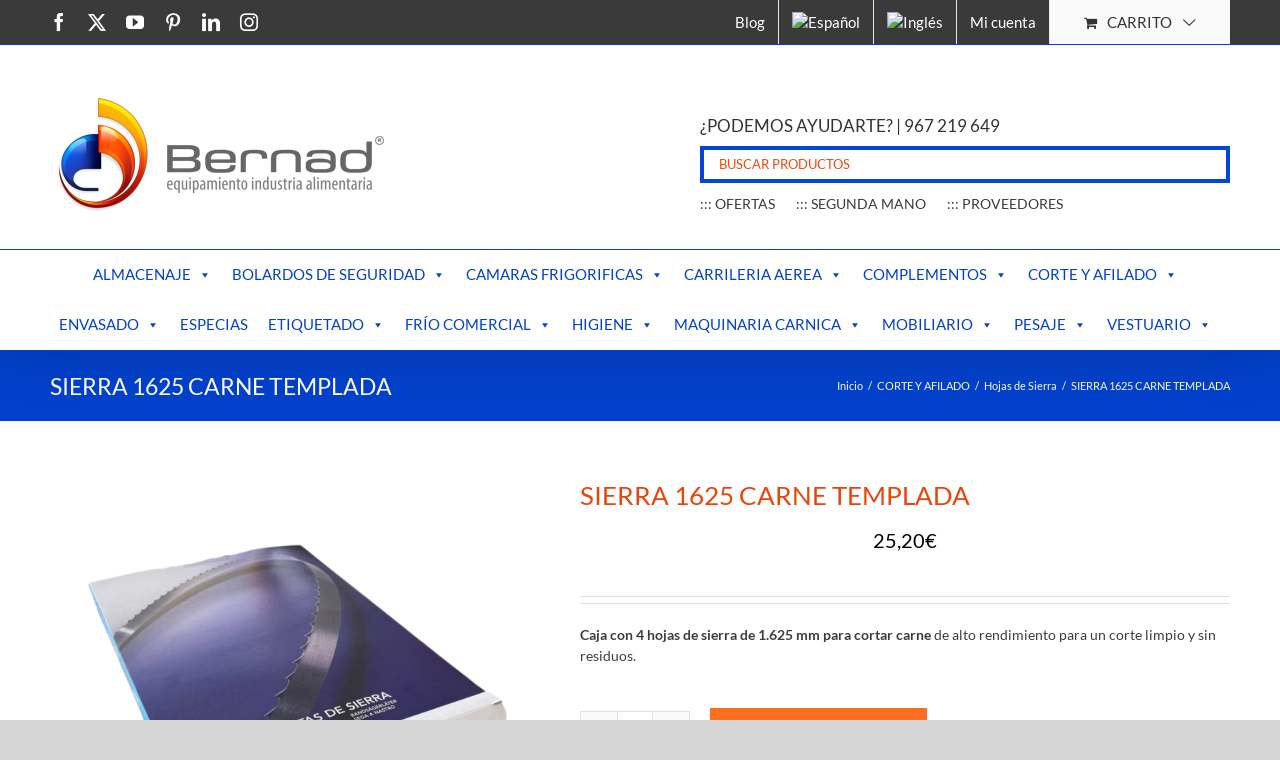

--- FILE ---
content_type: text/html; charset=UTF-8
request_url: https://www.tiendabernad.com/producto/sierra-1625-carne-templada/
body_size: 57153
content:
<!DOCTYPE html>
<html class="avada-html-layout-wide avada-html-header-position-top" lang="es-ES" prefix="og: http://ogp.me/ns# fb: http://ogp.me/ns/fb#">
<head>
	<meta http-equiv="X-UA-Compatible" content="IE=edge" />
	<meta http-equiv="Content-Type" content="text/html; charset=utf-8"/>
	<meta name="viewport" content="width=device-width, initial-scale=1" />
	<meta name='robots' content='index, follow, max-image-preview:large, max-snippet:-1, max-video-preview:-1' />
	<style>img:is([sizes="auto" i], [sizes^="auto," i]) { contain-intrinsic-size: 3000px 1500px }</style>
	<link rel="alternate" hreflang="es" href="https://www.tiendabernad.com/producto/sierra-1625-carne-templada/" />
<link rel="alternate" hreflang="en" href="https://www.tiendabernad.com/en/producto/saw-1625-warm-meat/" />
<link rel="alternate" hreflang="x-default" href="https://www.tiendabernad.com/producto/sierra-1625-carne-templada/" />
<script>window._wca = window._wca || [];</script>

	<!-- This site is optimized with the Yoast SEO plugin v24.3 - https://yoast.com/wordpress/plugins/seo/ -->
	<title>Comprar SIERRA 1625 CARNE Templada online</title>
	<meta name="description" content="¡Compra ahora sierra 1625 de carne Templada para carne y todo tipo de usos al mejor precio online!" />
	<link rel="canonical" href="https://www.tiendabernad.com/producto/sierra-1625-carne-templada/" />
	<meta property="og:locale" content="es_ES" />
	<meta property="og:type" content="article" />
	<meta property="og:title" content="Comprar SIERRA 1625 CARNE Templada online" />
	<meta property="og:description" content="¡Compra ahora sierra 1625 de carne Templada para carne y todo tipo de usos al mejor precio online!" />
	<meta property="og:url" content="https://www.tiendabernad.com/producto/sierra-1625-carne-templada/" />
	<meta property="og:site_name" content="Tienda Jose Bernad | Equipamiento Industria Alimentaria" />
	<meta property="article:modified_time" content="2025-07-17T10:25:59+00:00" />
	<meta property="og:image" content="https://www.tiendabernad.com/wp-content/uploads/2014/08/Cintas-de-Sierra-1.png" />
	<meta property="og:image:width" content="1080" />
	<meta property="og:image:height" content="1080" />
	<meta property="og:image:type" content="image/png" />
	<meta name="twitter:card" content="summary_large_image" />
	<meta name="twitter:label1" content="Tiempo de lectura" />
	<meta name="twitter:data1" content="1 minuto" />
	<script type="application/ld+json" class="yoast-schema-graph">{"@context":"https://schema.org","@graph":[{"@type":"WebPage","@id":"https://www.tiendabernad.com/producto/sierra-1625-carne-templada/","url":"https://www.tiendabernad.com/producto/sierra-1625-carne-templada/","name":"Comprar SIERRA 1625 CARNE Templada online","isPartOf":{"@id":"https://www.tiendabernad.com/#website"},"primaryImageOfPage":{"@id":"https://www.tiendabernad.com/producto/sierra-1625-carne-templada/#primaryimage"},"image":{"@id":"https://www.tiendabernad.com/producto/sierra-1625-carne-templada/#primaryimage"},"thumbnailUrl":"https://i0.wp.com/www.tiendabernad.com/wp-content/uploads/2014/08/Cintas-de-Sierra-1.png?fit=1080%2C1080&ssl=1","datePublished":"2014-08-23T02:35:56+00:00","dateModified":"2025-07-17T10:25:59+00:00","description":"¡Compra ahora sierra 1625 de carne Templada para carne y todo tipo de usos al mejor precio online!","breadcrumb":{"@id":"https://www.tiendabernad.com/producto/sierra-1625-carne-templada/#breadcrumb"},"inLanguage":"es","potentialAction":[{"@type":"ReadAction","target":["https://www.tiendabernad.com/producto/sierra-1625-carne-templada/"]}]},{"@type":"ImageObject","inLanguage":"es","@id":"https://www.tiendabernad.com/producto/sierra-1625-carne-templada/#primaryimage","url":"https://i0.wp.com/www.tiendabernad.com/wp-content/uploads/2014/08/Cintas-de-Sierra-1.png?fit=1080%2C1080&ssl=1","contentUrl":"https://i0.wp.com/www.tiendabernad.com/wp-content/uploads/2014/08/Cintas-de-Sierra-1.png?fit=1080%2C1080&ssl=1","width":1080,"height":1080},{"@type":"BreadcrumbList","@id":"https://www.tiendabernad.com/producto/sierra-1625-carne-templada/#breadcrumb","itemListElement":[{"@type":"ListItem","position":1,"name":"Portada","item":"https://www.tiendabernad.com/"},{"@type":"ListItem","position":2,"name":"Tienda","item":"https://www.tiendabernad.com/tienda/"},{"@type":"ListItem","position":3,"name":"SIERRA 1625 CARNE TEMPLADA"}]},{"@type":"WebSite","@id":"https://www.tiendabernad.com/#website","url":"https://www.tiendabernad.com/","name":"Tienda Jose Bernad | Equipamiento Industria Alimentaria","description":"Empresa especializada en el suministro de maquinaria para la industria alimentaria y hostelería","potentialAction":[{"@type":"SearchAction","target":{"@type":"EntryPoint","urlTemplate":"https://www.tiendabernad.com/?s={search_term_string}"},"query-input":{"@type":"PropertyValueSpecification","valueRequired":true,"valueName":"search_term_string"}}],"inLanguage":"es"}]}</script>
	<!-- / Yoast SEO plugin. -->


<link rel='dns-prefetch' href='//widgets.filkers.com' />
<link rel='dns-prefetch' href='//stats.wp.com' />
<link rel='dns-prefetch' href='//fonts.googleapis.com' />
<link rel='preconnect' href='//i0.wp.com' />
<link rel='preconnect' href='//c0.wp.com' />
<link rel="alternate" type="application/rss+xml" title="Tienda Jose Bernad | Equipamiento Industria Alimentaria &raquo; Feed" href="https://www.tiendabernad.com/feed/" />
<link rel="alternate" type="application/rss+xml" title="Tienda Jose Bernad | Equipamiento Industria Alimentaria &raquo; Feed de los comentarios" href="https://www.tiendabernad.com/comments/feed/" />
		
		
		
									<meta name="description" content="Hojas de sierra de cinta para cortar carne. 1625


- Sierra de acero al carbono laminado.

- Diente especial perlado (doble duración).

- Corte limpio, sin residuos.

- Alto rendimiento."/>
				
		<meta property="og:locale" content="es_ES"/>
		<meta property="og:type" content="article"/>
		<meta property="og:site_name" content="Tienda Jose Bernad | Equipamiento Industria Alimentaria"/>
		<meta property="og:title" content="Comprar SIERRA 1625 CARNE Templada online"/>
				<meta property="og:description" content="Hojas de sierra de cinta para cortar carne. 1625


- Sierra de acero al carbono laminado.

- Diente especial perlado (doble duración).

- Corte limpio, sin residuos.

- Alto rendimiento."/>
				<meta property="og:url" content="https://www.tiendabernad.com/producto/sierra-1625-carne-templada/"/>
													<meta property="article:modified_time" content="2025-07-17T10:25:59+00:00"/>
											<meta property="og:image" content="https://i0.wp.com/www.tiendabernad.com/wp-content/uploads/2014/08/Cintas-de-Sierra-1.png?fit=1080%2C1080&ssl=1"/>
		<meta property="og:image:width" content="1080"/>
		<meta property="og:image:height" content="1080"/>
		<meta property="og:image:type" content="image/png"/>
				<link rel='stylesheet' id='wp-block-library-css' href='https://c0.wp.com/c/6.8.3/wp-includes/css/dist/block-library/style.min.css' type='text/css' media='all' />
<style id='wp-block-library-theme-inline-css' type='text/css'>
.wp-block-audio :where(figcaption){color:#555;font-size:13px;text-align:center}.is-dark-theme .wp-block-audio :where(figcaption){color:#ffffffa6}.wp-block-audio{margin:0 0 1em}.wp-block-code{border:1px solid #ccc;border-radius:4px;font-family:Menlo,Consolas,monaco,monospace;padding:.8em 1em}.wp-block-embed :where(figcaption){color:#555;font-size:13px;text-align:center}.is-dark-theme .wp-block-embed :where(figcaption){color:#ffffffa6}.wp-block-embed{margin:0 0 1em}.blocks-gallery-caption{color:#555;font-size:13px;text-align:center}.is-dark-theme .blocks-gallery-caption{color:#ffffffa6}:root :where(.wp-block-image figcaption){color:#555;font-size:13px;text-align:center}.is-dark-theme :root :where(.wp-block-image figcaption){color:#ffffffa6}.wp-block-image{margin:0 0 1em}.wp-block-pullquote{border-bottom:4px solid;border-top:4px solid;color:currentColor;margin-bottom:1.75em}.wp-block-pullquote cite,.wp-block-pullquote footer,.wp-block-pullquote__citation{color:currentColor;font-size:.8125em;font-style:normal;text-transform:uppercase}.wp-block-quote{border-left:.25em solid;margin:0 0 1.75em;padding-left:1em}.wp-block-quote cite,.wp-block-quote footer{color:currentColor;font-size:.8125em;font-style:normal;position:relative}.wp-block-quote:where(.has-text-align-right){border-left:none;border-right:.25em solid;padding-left:0;padding-right:1em}.wp-block-quote:where(.has-text-align-center){border:none;padding-left:0}.wp-block-quote.is-large,.wp-block-quote.is-style-large,.wp-block-quote:where(.is-style-plain){border:none}.wp-block-search .wp-block-search__label{font-weight:700}.wp-block-search__button{border:1px solid #ccc;padding:.375em .625em}:where(.wp-block-group.has-background){padding:1.25em 2.375em}.wp-block-separator.has-css-opacity{opacity:.4}.wp-block-separator{border:none;border-bottom:2px solid;margin-left:auto;margin-right:auto}.wp-block-separator.has-alpha-channel-opacity{opacity:1}.wp-block-separator:not(.is-style-wide):not(.is-style-dots){width:100px}.wp-block-separator.has-background:not(.is-style-dots){border-bottom:none;height:1px}.wp-block-separator.has-background:not(.is-style-wide):not(.is-style-dots){height:2px}.wp-block-table{margin:0 0 1em}.wp-block-table td,.wp-block-table th{word-break:normal}.wp-block-table :where(figcaption){color:#555;font-size:13px;text-align:center}.is-dark-theme .wp-block-table :where(figcaption){color:#ffffffa6}.wp-block-video :where(figcaption){color:#555;font-size:13px;text-align:center}.is-dark-theme .wp-block-video :where(figcaption){color:#ffffffa6}.wp-block-video{margin:0 0 1em}:root :where(.wp-block-template-part.has-background){margin-bottom:0;margin-top:0;padding:1.25em 2.375em}
</style>
<style id='classic-theme-styles-inline-css' type='text/css'>
/*! This file is auto-generated */
.wp-block-button__link{color:#fff;background-color:#32373c;border-radius:9999px;box-shadow:none;text-decoration:none;padding:calc(.667em + 2px) calc(1.333em + 2px);font-size:1.125em}.wp-block-file__button{background:#32373c;color:#fff;text-decoration:none}
</style>
<link rel='stylesheet' id='filkers-blocks-style-css' href='https://www.tiendabernad.com/wp-content/plugins/filkers-video-marketing-with-your-products/modules/block-serverside/src/../../block-registration/build/style-index.css?ver=1727420180' type='text/css' media='all' />
<link rel='stylesheet' id='mediaelement-css' href='https://c0.wp.com/c/6.8.3/wp-includes/js/mediaelement/mediaelementplayer-legacy.min.css' type='text/css' media='all' />
<link rel='stylesheet' id='wp-mediaelement-css' href='https://c0.wp.com/c/6.8.3/wp-includes/js/mediaelement/wp-mediaelement.min.css' type='text/css' media='all' />
<style id='jetpack-sharing-buttons-style-inline-css' type='text/css'>
.jetpack-sharing-buttons__services-list{display:flex;flex-direction:row;flex-wrap:wrap;gap:0;list-style-type:none;margin:5px;padding:0}.jetpack-sharing-buttons__services-list.has-small-icon-size{font-size:12px}.jetpack-sharing-buttons__services-list.has-normal-icon-size{font-size:16px}.jetpack-sharing-buttons__services-list.has-large-icon-size{font-size:24px}.jetpack-sharing-buttons__services-list.has-huge-icon-size{font-size:36px}@media print{.jetpack-sharing-buttons__services-list{display:none!important}}.editor-styles-wrapper .wp-block-jetpack-sharing-buttons{gap:0;padding-inline-start:0}ul.jetpack-sharing-buttons__services-list.has-background{padding:1.25em 2.375em}
</style>
<link rel='stylesheet' id='filkers-taglib-css' href='https://widgets.filkers.com/js/filkers-taglib.umd.css?ver=6.8.3' type='text/css' media='all' />
<style id='global-styles-inline-css' type='text/css'>
:root{--wp--preset--aspect-ratio--square: 1;--wp--preset--aspect-ratio--4-3: 4/3;--wp--preset--aspect-ratio--3-4: 3/4;--wp--preset--aspect-ratio--3-2: 3/2;--wp--preset--aspect-ratio--2-3: 2/3;--wp--preset--aspect-ratio--16-9: 16/9;--wp--preset--aspect-ratio--9-16: 9/16;--wp--preset--color--black: #000000;--wp--preset--color--cyan-bluish-gray: #abb8c3;--wp--preset--color--white: #ffffff;--wp--preset--color--pale-pink: #f78da7;--wp--preset--color--vivid-red: #cf2e2e;--wp--preset--color--luminous-vivid-orange: #ff6900;--wp--preset--color--luminous-vivid-amber: #fcb900;--wp--preset--color--light-green-cyan: #7bdcb5;--wp--preset--color--vivid-green-cyan: #00d084;--wp--preset--color--pale-cyan-blue: #8ed1fc;--wp--preset--color--vivid-cyan-blue: #0693e3;--wp--preset--color--vivid-purple: #9b51e0;--wp--preset--color--awb-color-1: rgba(255,255,255,1);--wp--preset--color--awb-color-2: rgba(249,249,251,1);--wp--preset--color--awb-color-3: rgba(242,243,245,1);--wp--preset--color--awb-color-4: rgba(101,189,125,1);--wp--preset--color--awb-color-5: rgba(25,143,217,1);--wp--preset--color--awb-color-6: rgba(67,69,73,1);--wp--preset--color--awb-color-7: rgba(33,35,38,1);--wp--preset--color--awb-color-8: rgba(20,22,23,1);--wp--preset--gradient--vivid-cyan-blue-to-vivid-purple: linear-gradient(135deg,rgba(6,147,227,1) 0%,rgb(155,81,224) 100%);--wp--preset--gradient--light-green-cyan-to-vivid-green-cyan: linear-gradient(135deg,rgb(122,220,180) 0%,rgb(0,208,130) 100%);--wp--preset--gradient--luminous-vivid-amber-to-luminous-vivid-orange: linear-gradient(135deg,rgba(252,185,0,1) 0%,rgba(255,105,0,1) 100%);--wp--preset--gradient--luminous-vivid-orange-to-vivid-red: linear-gradient(135deg,rgba(255,105,0,1) 0%,rgb(207,46,46) 100%);--wp--preset--gradient--very-light-gray-to-cyan-bluish-gray: linear-gradient(135deg,rgb(238,238,238) 0%,rgb(169,184,195) 100%);--wp--preset--gradient--cool-to-warm-spectrum: linear-gradient(135deg,rgb(74,234,220) 0%,rgb(151,120,209) 20%,rgb(207,42,186) 40%,rgb(238,44,130) 60%,rgb(251,105,98) 80%,rgb(254,248,76) 100%);--wp--preset--gradient--blush-light-purple: linear-gradient(135deg,rgb(255,206,236) 0%,rgb(152,150,240) 100%);--wp--preset--gradient--blush-bordeaux: linear-gradient(135deg,rgb(254,205,165) 0%,rgb(254,45,45) 50%,rgb(107,0,62) 100%);--wp--preset--gradient--luminous-dusk: linear-gradient(135deg,rgb(255,203,112) 0%,rgb(199,81,192) 50%,rgb(65,88,208) 100%);--wp--preset--gradient--pale-ocean: linear-gradient(135deg,rgb(255,245,203) 0%,rgb(182,227,212) 50%,rgb(51,167,181) 100%);--wp--preset--gradient--electric-grass: linear-gradient(135deg,rgb(202,248,128) 0%,rgb(113,206,126) 100%);--wp--preset--gradient--midnight: linear-gradient(135deg,rgb(2,3,129) 0%,rgb(40,116,252) 100%);--wp--preset--font-size--small: 10.5px;--wp--preset--font-size--medium: 20px;--wp--preset--font-size--large: 21px;--wp--preset--font-size--x-large: 42px;--wp--preset--font-size--normal: 14px;--wp--preset--font-size--xlarge: 28px;--wp--preset--font-size--huge: 42px;--wp--preset--font-family--inter: "Inter", sans-serif;--wp--preset--font-family--cardo: Cardo;--wp--preset--spacing--20: 0.44rem;--wp--preset--spacing--30: 0.67rem;--wp--preset--spacing--40: 1rem;--wp--preset--spacing--50: 1.5rem;--wp--preset--spacing--60: 2.25rem;--wp--preset--spacing--70: 3.38rem;--wp--preset--spacing--80: 5.06rem;--wp--preset--shadow--natural: 6px 6px 9px rgba(0, 0, 0, 0.2);--wp--preset--shadow--deep: 12px 12px 50px rgba(0, 0, 0, 0.4);--wp--preset--shadow--sharp: 6px 6px 0px rgba(0, 0, 0, 0.2);--wp--preset--shadow--outlined: 6px 6px 0px -3px rgba(255, 255, 255, 1), 6px 6px rgba(0, 0, 0, 1);--wp--preset--shadow--crisp: 6px 6px 0px rgba(0, 0, 0, 1);}:where(.is-layout-flex){gap: 0.5em;}:where(.is-layout-grid){gap: 0.5em;}body .is-layout-flex{display: flex;}.is-layout-flex{flex-wrap: wrap;align-items: center;}.is-layout-flex > :is(*, div){margin: 0;}body .is-layout-grid{display: grid;}.is-layout-grid > :is(*, div){margin: 0;}:where(.wp-block-columns.is-layout-flex){gap: 2em;}:where(.wp-block-columns.is-layout-grid){gap: 2em;}:where(.wp-block-post-template.is-layout-flex){gap: 1.25em;}:where(.wp-block-post-template.is-layout-grid){gap: 1.25em;}.has-black-color{color: var(--wp--preset--color--black) !important;}.has-cyan-bluish-gray-color{color: var(--wp--preset--color--cyan-bluish-gray) !important;}.has-white-color{color: var(--wp--preset--color--white) !important;}.has-pale-pink-color{color: var(--wp--preset--color--pale-pink) !important;}.has-vivid-red-color{color: var(--wp--preset--color--vivid-red) !important;}.has-luminous-vivid-orange-color{color: var(--wp--preset--color--luminous-vivid-orange) !important;}.has-luminous-vivid-amber-color{color: var(--wp--preset--color--luminous-vivid-amber) !important;}.has-light-green-cyan-color{color: var(--wp--preset--color--light-green-cyan) !important;}.has-vivid-green-cyan-color{color: var(--wp--preset--color--vivid-green-cyan) !important;}.has-pale-cyan-blue-color{color: var(--wp--preset--color--pale-cyan-blue) !important;}.has-vivid-cyan-blue-color{color: var(--wp--preset--color--vivid-cyan-blue) !important;}.has-vivid-purple-color{color: var(--wp--preset--color--vivid-purple) !important;}.has-black-background-color{background-color: var(--wp--preset--color--black) !important;}.has-cyan-bluish-gray-background-color{background-color: var(--wp--preset--color--cyan-bluish-gray) !important;}.has-white-background-color{background-color: var(--wp--preset--color--white) !important;}.has-pale-pink-background-color{background-color: var(--wp--preset--color--pale-pink) !important;}.has-vivid-red-background-color{background-color: var(--wp--preset--color--vivid-red) !important;}.has-luminous-vivid-orange-background-color{background-color: var(--wp--preset--color--luminous-vivid-orange) !important;}.has-luminous-vivid-amber-background-color{background-color: var(--wp--preset--color--luminous-vivid-amber) !important;}.has-light-green-cyan-background-color{background-color: var(--wp--preset--color--light-green-cyan) !important;}.has-vivid-green-cyan-background-color{background-color: var(--wp--preset--color--vivid-green-cyan) !important;}.has-pale-cyan-blue-background-color{background-color: var(--wp--preset--color--pale-cyan-blue) !important;}.has-vivid-cyan-blue-background-color{background-color: var(--wp--preset--color--vivid-cyan-blue) !important;}.has-vivid-purple-background-color{background-color: var(--wp--preset--color--vivid-purple) !important;}.has-black-border-color{border-color: var(--wp--preset--color--black) !important;}.has-cyan-bluish-gray-border-color{border-color: var(--wp--preset--color--cyan-bluish-gray) !important;}.has-white-border-color{border-color: var(--wp--preset--color--white) !important;}.has-pale-pink-border-color{border-color: var(--wp--preset--color--pale-pink) !important;}.has-vivid-red-border-color{border-color: var(--wp--preset--color--vivid-red) !important;}.has-luminous-vivid-orange-border-color{border-color: var(--wp--preset--color--luminous-vivid-orange) !important;}.has-luminous-vivid-amber-border-color{border-color: var(--wp--preset--color--luminous-vivid-amber) !important;}.has-light-green-cyan-border-color{border-color: var(--wp--preset--color--light-green-cyan) !important;}.has-vivid-green-cyan-border-color{border-color: var(--wp--preset--color--vivid-green-cyan) !important;}.has-pale-cyan-blue-border-color{border-color: var(--wp--preset--color--pale-cyan-blue) !important;}.has-vivid-cyan-blue-border-color{border-color: var(--wp--preset--color--vivid-cyan-blue) !important;}.has-vivid-purple-border-color{border-color: var(--wp--preset--color--vivid-purple) !important;}.has-vivid-cyan-blue-to-vivid-purple-gradient-background{background: var(--wp--preset--gradient--vivid-cyan-blue-to-vivid-purple) !important;}.has-light-green-cyan-to-vivid-green-cyan-gradient-background{background: var(--wp--preset--gradient--light-green-cyan-to-vivid-green-cyan) !important;}.has-luminous-vivid-amber-to-luminous-vivid-orange-gradient-background{background: var(--wp--preset--gradient--luminous-vivid-amber-to-luminous-vivid-orange) !important;}.has-luminous-vivid-orange-to-vivid-red-gradient-background{background: var(--wp--preset--gradient--luminous-vivid-orange-to-vivid-red) !important;}.has-very-light-gray-to-cyan-bluish-gray-gradient-background{background: var(--wp--preset--gradient--very-light-gray-to-cyan-bluish-gray) !important;}.has-cool-to-warm-spectrum-gradient-background{background: var(--wp--preset--gradient--cool-to-warm-spectrum) !important;}.has-blush-light-purple-gradient-background{background: var(--wp--preset--gradient--blush-light-purple) !important;}.has-blush-bordeaux-gradient-background{background: var(--wp--preset--gradient--blush-bordeaux) !important;}.has-luminous-dusk-gradient-background{background: var(--wp--preset--gradient--luminous-dusk) !important;}.has-pale-ocean-gradient-background{background: var(--wp--preset--gradient--pale-ocean) !important;}.has-electric-grass-gradient-background{background: var(--wp--preset--gradient--electric-grass) !important;}.has-midnight-gradient-background{background: var(--wp--preset--gradient--midnight) !important;}.has-small-font-size{font-size: var(--wp--preset--font-size--small) !important;}.has-medium-font-size{font-size: var(--wp--preset--font-size--medium) !important;}.has-large-font-size{font-size: var(--wp--preset--font-size--large) !important;}.has-x-large-font-size{font-size: var(--wp--preset--font-size--x-large) !important;}
:where(.wp-block-post-template.is-layout-flex){gap: 1.25em;}:where(.wp-block-post-template.is-layout-grid){gap: 1.25em;}
:where(.wp-block-columns.is-layout-flex){gap: 2em;}:where(.wp-block-columns.is-layout-grid){gap: 2em;}
:root :where(.wp-block-pullquote){font-size: 1.5em;line-height: 1.6;}
</style>
<link rel='stylesheet' id='tabster-css' href='https://www.tiendabernad.com/wp-content/plugins/master-popups-cookieplus/libs/tabster/css/tabster.css?ver=1.5.2' type='text/css' media='all' />
<link rel='stylesheet' id='cookieplus-addon-switcher-css' href='https://www.tiendabernad.com/wp-content/plugins/master-popups-cookieplus/libs/xbox-switcher/xbox-switcher.css?ver=1.5.2' type='text/css' media='all' />
<link rel='stylesheet' id='cookieplus-addon-css' href='https://www.tiendabernad.com/wp-content/plugins/master-popups-cookieplus/assets/public/css/cookieplus-addon.css?ver=1.5.2' type='text/css' media='all' />
<link rel='stylesheet' id='master-popups-css' href='https://www.tiendabernad.com/wp-content/plugins/master-popups/assets/public/css/master-popups.min.css?ver=3.8.7' type='text/css' media='all' />
<link rel='stylesheet' id='mpp-font-awesome-css' href='https://www.tiendabernad.com/wp-content/plugins/master-popups/assets/public/css/font-awesome.css?ver=3.8.7' type='text/css' media='all' />
<link rel='stylesheet' id='mpp-fontface-fontawesome-css' href='https://www.tiendabernad.com/wp-content/plugins/master-popups/assets/public/css/mpp-fontface-fontawesome.css?ver=3.8.7' type='text/css' media='all' />
<style id='woocommerce-inline-inline-css' type='text/css'>
.woocommerce form .form-row .required { visibility: visible; }
</style>
<link rel='stylesheet' id='wpml-menu-item-0-css' href='https://www.tiendabernad.com/wp-content/plugins/sitepress-multilingual-cms/templates/language-switchers/menu-item/style.min.css?ver=1' type='text/css' media='all' />
<link rel='stylesheet' id='mc4wp-form-themes-css' href='https://www.tiendabernad.com/wp-content/plugins/mailchimp-for-wp/assets/css/form-themes.css?ver=4.10.0' type='text/css' media='all' />
<link rel='stylesheet' id='megamenu-css' href='https://www.tiendabernad.com/wp-content/uploads/maxmegamenu/style_es.css?ver=741304' type='text/css' media='all' />
<link rel='stylesheet' id='dashicons-css' href='https://c0.wp.com/c/6.8.3/wp-includes/css/dashicons.min.css' type='text/css' media='all' />
<style id='dashicons-inline-css' type='text/css'>
[data-font="Dashicons"]:before {font-family: 'Dashicons' !important;content: attr(data-icon) !important;speak: none !important;font-weight: normal !important;font-variant: normal !important;text-transform: none !important;line-height: 1 !important;font-style: normal !important;-webkit-font-smoothing: antialiased !important;-moz-osx-font-smoothing: grayscale !important;}
</style>
<link rel='stylesheet' id='yith_ywraq_frontend-css' href='https://www.tiendabernad.com/wp-content/plugins/yith-woocommerce-request-a-quote/assets/css/frontend.css?ver=2.39.0' type='text/css' media='all' />
<style id='yith_ywraq_frontend-inline-css' type='text/css'>
.woocommerce .add-request-quote-button.button, .woocommerce .add-request-quote-button-addons.button, .yith-wceop-ywraq-button-wrapper .add-request-quote-button.button, .yith-wceop-ywraq-button-wrapper .add-request-quote-button-addons.button{
    background-color: #0066b4!important;
    color: #ffffff!important;
}
.woocommerce .add-request-quote-button.button:hover,  .woocommerce .add-request-quote-button-addons.button:hover,.yith-wceop-ywraq-button-wrapper .add-request-quote-button.button:hover,  .yith-wceop-ywraq-button-wrapper .add-request-quote-button-addons.button:hover{
    background-color: #044a80!important;
    color: #ffffff!important;
}


</style>
<link rel='stylesheet' id='brands-styles-css' href='https://c0.wp.com/p/woocommerce/9.6.0/assets/css/brands.css' type='text/css' media='all' />
<link rel='stylesheet' id='filkers-styles-css' href='https://www.tiendabernad.com/wp-content/plugins/filkers-video-marketing-with-your-products/modules/data-connector/css/filkers-styles.css' type='text/css' media='all' />
<link rel='stylesheet' id='material-icons-styles-css' href='https://fonts.googleapis.com/icon?family=Material+Icons' type='text/css' media='all' />
<link rel='stylesheet' id='fusion-dynamic-css-css' href='https://www.tiendabernad.com/wp-content/uploads/fusion-styles/62d183363b00cbe12b521b2ad2162b9f.min.css?ver=3.11.13' type='text/css' media='all' />
<script type="text/javascript" id="cookieplus-addon-cookie-blocker-js-extra">
/* <![CDATA[ */
var CookiePlus = {"CookieConsent":{"cookies_accepted":false,"cookies_declined":false,"enabled":true,"enabled_by_main_option":true,"enabled_by_countries":true,"mode":"by-groups","cookie_name":"CookiePlusCookiesAccepted","cookie_duration":"365","close_popup_on_save":true,"remove_cookies_after_decline":true,"allowed_cookies":["wp-settings*","wordpress*","woocommerce_cart_hash","woocommerce_items_in_cart"],"all_groups":["group_1","group_2","group_3","group_4","group_5"],"groups":{"group_1":{"title":"Cookies Necesarias","always_active":true,"consent_given":true,"allowed_cookies":["wp-settings*","wordpress*","PHPSESSID","woocommerce_cart_hash","woocommerce_items_in_cart"]},"group_2":{"title":"Cookies de An\u00e1lisis","always_active":false,"consent_given":false,"blocked_cookies":["_ga","_gat","_gid","__utma","__utmb","__utmc","__utmt","__utmz","__utmd","__utmv","NID"]},"group_3":{"title":"Cookies de funcionalidad y personalizaci\u00f3n","always_active":false,"consent_given":false,"blocked_cookies":["__tawkuuid","TawkConnectionTime","VISITOR_INFO1_LIVE","YSC","__Secure-3PSIDCC","ss","tawkUUID"]},"group_4":{"title":"Cookies de Publicidad","always_active":false,"consent_given":false,"blocked_cookies":[]},"group_5":{"title":"Cookies de Publicidad Comportamental","always_active":false,"consent_given":false,"blocked_cookies":[]}}},"TermsConditions":{"page_id":"","page_url":"","redirect_page":"","cookie_name":"CookiePlusTermsConditionsAccepted","thanks_message":"<p>Thank you for accepting our terms and conditions.<\/p>","consent_given":false},"PrivacyPolicy":{"page_id":"","page_url":"","redirect_page":"","cookie_name":"CookiePlusPrivacyPolicyAccepted","thanks_message":"<p>Thank you for accepting our privacy policy.<\/p>","consent_given":false}};
var CookiePlusAddonSettings = {"debug":"off","version":"1.5.2","home_url":"https:\/\/www.tiendabernad.com","ajax_url":"https:\/\/www.tiendabernad.com\/wp-admin\/admin-ajax.php","ajax_nonce":"2a598f2c7f","is_admin":"","disable_services":{"google_analytics":{"disable":false,"id":""}},"texts":{"cookie_active":"Activo","cookie_inactive":"Inactivo","show_cookie_tabs":"Ver detalles","hide_cookie_tabs":"Ocultar detalles"},"countries_info":{"current_country_iso_code":"US","current_country_name":"United States","cookie_bloquer":{"activate":{"all_countries":"on","countries":[],"eu_countries":"off"},"disable":{"all_countries":"off","countries":[],"eu_countries":"off"}}},"reload":"on"};
/* ]]> */
</script>
<script type="text/javascript" src="https://www.tiendabernad.com/wp-content/plugins/master-popups-cookieplus/assets/public/js/cookieplus-addon-blocker.js?ver=1.5.2" id="cookieplus-addon-cookie-blocker-js"></script>
<script type="text/javascript" src="https://widgets.filkers.com/js/filkers-taglib.umd.js?ver=6.8.3" id="filkers-taglib-js"></script>
<script type="text/javascript" src="https://c0.wp.com/c/6.8.3/wp-includes/js/jquery/jquery.min.js" id="jquery-core-js"></script>
<script type="text/javascript" src="https://c0.wp.com/c/6.8.3/wp-includes/js/jquery/jquery-migrate.min.js" id="jquery-migrate-js"></script>
<script type="text/javascript" src="https://www.tiendabernad.com/wp-content/plugins/master-popups-cookieplus/libs/tabster/js/tabster.js?ver=1.5.2" id="tabster-js"></script>
<script type="text/javascript" src="https://www.tiendabernad.com/wp-content/plugins/master-popups-cookieplus/libs/xbox-switcher/xbox-switcher-.js?ver=1.5.2" id="cookieplus-addon-switcher-js"></script>
<script type="text/javascript" src="https://www.tiendabernad.com/wp-content/plugins/master-popups-cookieplus/assets/public/js/cookieplus-addon-.js?ver=1.5.2" id="cookieplus-addon-js"></script>
<script type="text/javascript" src="https://c0.wp.com/p/woocommerce/9.6.0/assets/js/jquery-blockui/jquery.blockUI.min.js" id="jquery-blockui-js" defer="defer" data-wp-strategy="defer"></script>
<script type="text/javascript" id="wc-add-to-cart-js-extra">
/* <![CDATA[ */
var wc_add_to_cart_params = {"ajax_url":"\/wp-admin\/admin-ajax.php","wc_ajax_url":"\/?wc-ajax=%%endpoint%%","i18n_view_cart":"Ver carrito","cart_url":"https:\/\/www.tiendabernad.com\/carrito\/","is_cart":"","cart_redirect_after_add":"no"};
/* ]]> */
</script>
<script type="text/javascript" src="https://c0.wp.com/p/woocommerce/9.6.0/assets/js/frontend/add-to-cart.min.js" id="wc-add-to-cart-js" defer="defer" data-wp-strategy="defer"></script>
<script type="text/javascript" src="https://c0.wp.com/p/woocommerce/9.6.0/assets/js/zoom/jquery.zoom.min.js" id="zoom-js" defer="defer" data-wp-strategy="defer"></script>
<script type="text/javascript" id="wc-single-product-js-extra">
/* <![CDATA[ */
var wc_single_product_params = {"i18n_required_rating_text":"Por favor elige una puntuaci\u00f3n","i18n_product_gallery_trigger_text":"Ver galer\u00eda de im\u00e1genes a pantalla completa","review_rating_required":"yes","flexslider":{"rtl":false,"animation":"slide","smoothHeight":true,"directionNav":true,"controlNav":"thumbnails","slideshow":false,"animationSpeed":500,"animationLoop":false,"allowOneSlide":false,"prevText":"<i class=\"awb-icon-angle-left\"><\/i>","nextText":"<i class=\"awb-icon-angle-right\"><\/i>"},"zoom_enabled":"1","zoom_options":[],"photoswipe_enabled":"","photoswipe_options":{"shareEl":false,"closeOnScroll":false,"history":false,"hideAnimationDuration":0,"showAnimationDuration":0},"flexslider_enabled":"1"};
/* ]]> */
</script>
<script type="text/javascript" src="https://c0.wp.com/p/woocommerce/9.6.0/assets/js/frontend/single-product.min.js" id="wc-single-product-js" defer="defer" data-wp-strategy="defer"></script>
<script type="text/javascript" src="https://c0.wp.com/p/woocommerce/9.6.0/assets/js/js-cookie/js.cookie.min.js" id="js-cookie-js" defer="defer" data-wp-strategy="defer"></script>
<script type="text/javascript" id="woocommerce-js-extra">
/* <![CDATA[ */
var woocommerce_params = {"ajax_url":"\/wp-admin\/admin-ajax.php","wc_ajax_url":"\/?wc-ajax=%%endpoint%%"};
/* ]]> */
</script>
<script type="text/javascript" src="https://c0.wp.com/p/woocommerce/9.6.0/assets/js/frontend/woocommerce.min.js" id="woocommerce-js" defer="defer" data-wp-strategy="defer"></script>
<script type="text/javascript" src="https://stats.wp.com/s-202606.js" id="woocommerce-analytics-js" defer="defer" data-wp-strategy="defer"></script>
<script type="text/javascript" src="https://www.tiendabernad.com/wp-content/plugins/filkers-video-marketing-with-your-products/modules/data-connector/js/filkers-scripts.js" id="filkers-scripts-js"></script>
<link rel="https://api.w.org/" href="https://www.tiendabernad.com/wp-json/" /><link rel="alternate" title="JSON" type="application/json" href="https://www.tiendabernad.com/wp-json/wp/v2/product/229722" /><link rel="EditURI" type="application/rsd+xml" title="RSD" href="https://www.tiendabernad.com/xmlrpc.php?rsd" />
<meta name="generator" content="WordPress 6.8.3" />
<meta name="generator" content="WooCommerce 9.6.0" />
<link rel='shortlink' href='https://www.tiendabernad.com/?p=229722' />
<link rel="alternate" title="oEmbed (JSON)" type="application/json+oembed" href="https://www.tiendabernad.com/wp-json/oembed/1.0/embed?url=https%3A%2F%2Fwww.tiendabernad.com%2Fproducto%2Fsierra-1625-carne-templada%2F" />
<link rel="alternate" title="oEmbed (XML)" type="text/xml+oembed" href="https://www.tiendabernad.com/wp-json/oembed/1.0/embed?url=https%3A%2F%2Fwww.tiendabernad.com%2Fproducto%2Fsierra-1625-carne-templada%2F&#038;format=xml" />
<meta name="generator" content="WPML ver:4.6.15 stt:1,2;" />

<!-- [BEGIN] MPP:CookiePlus:Header Scripts -->

<!-- >>>>>>>>>> (Gropup 1 - Cookies Necesarias) <<<<<<<<<< -->
<script>

</script>
<!-- >>>>>>>>>> End (Gropup 1 - Cookies Necesarias) <<<<<<<<<< -->

<!-- [END] MPP:CookiePlus:Header Scripts -->


<!-- MPP:CookiePlus v1.5.2 -->

<!-- [BEGIN] MPP:CookiePlus:Header Styles -->
<style>
/* Custom CSS - Tab Cookie Settings */
.cookieplus-cookie-consent{ font-size:13px; line-height:1.8em; }
.cookieplus-cookie-consent .cookieplus-info-cookie-consent *{ line-height:1.4em; }
.cookieplus-tabs-cookie-consent{ font-size:1em; background:rgba(246,246,246,1); border-color:rgba(213,213,213,1); border-radius:4px; }
.cookieplus-tabs-cookie-consent.tabster-vertical .tabster-tab-group, .cookieplus-logo-cookie-consent{ width:200px; }
.cookieplus-logo-cookie-consent{ width:200px; }
.cookieplus-tabs-cookie-consent .tabster-tab-item, .cookieplus-tabs-cookie-consent .tabster-panel-heading{ border-color:rgba(213,213,213,1); }
.cookieplus-tabs-cookie-consent .tabster-tab, .cookieplus-tabs-cookie-consent .tabster-panel-heading{ background:rgba(246,246,246,1); color:rgba(100,100,100,1); }
.cookieplus-tabs-cookie-consent .tabster-tab:hover, .cookieplus-tabs-cookie-consent .tabster-panel-heading:hover{ color:rgba(80,80,80,1); }
.cookieplus-tabs-cookie-consent .tabster-tab-item.is-active > .tabster-tab, .cookieplus-tabs-cookie-consent .tabster-panel-heading.is-active > .tabster-tab{ background:rgba(255,255,255,1); color:rgba(17,17,17,1); }
.cookieplus-tabs-cookie-consent .tabster-tab-item.is-active, .cookieplus-tabs-cookie-consent .tabster-panel-heading.is-active{ border-color:rgba(213,213,213,1); }
.cookieplus-tabs-cookie-consent .tabster-tab-item.is-active:after{ background:rgba(255,255,255,1); }
.cookieplus-tabs-cookie-consent .tabster-panel-group{ background:rgba(255,255,255,1); }
.cookieplus-tabs-cookie-consent.tabster-vertical .tabster-panel-group{ border-color:rgba(213,213,213,1); }
.cookieplus-tabs-cookie-consent .tabster-panel{ padding:0px 20px 25px 20px; }
.cookieplus-cookie-consent .cookieplus-switcher .cookieplus-switcher-info{ color:rgba(57,183,73,1); }
.cookieplus-cookie-consent .cookieplus-switcher .cookieplus-switcher-info.is-disabled{ color:rgba(153,153,153,1); }
.cookieplus-btn.cookieplus-btn-accept-cookies{ background:rgba(43,187,79,1); color:rgba(255,255,255,1); }
.cookieplus-btn.cookieplus-btn-accept-cookies:hover{ background:rgba(72,198,88,1); }
.cookieplus-btn.cookieplus-btn-save-settings{ background:rgba(43,187,79,1); color:rgba(255,255,255,1); }
.cookieplus-btn.cookieplus-btn-save-settings:hover{ background:rgba(72,198,88,1); }
.cookieplus-btn.cookieplus-btn-decline-cookies{ background:rgba(232,74,74,1); color:rgba(255,255,255,1); }
.cookieplus-btn.cookieplus-btn-decline-cookies:hover{ background:rgba(234,85,85,1); }
.cookieplus-footer-cookie-consent .cookieplus-btn{ border-radius:4px; }

/* Custom CSS - General Settings */
.cookieplus-cookie-consent {
}
.cookieplus-tabs-cookie-consent {
}
.cookieplus-btn.cookieplus-btn-accept-cookies {
}
.cookieplus-btn.cookieplus-btn-save-settings {
}
.cookieplus-btn.cookieplus-btn-decline-cookies {
}
.cookieplus-terms-accepted-message {
}
.cookieplus-policy-accepted-message {
}
.cookieplus-blocked-cookies-message {
    margin-bottom: 5px;
}

</style>
<!-- [END] MPP:CookiePlus:Header Styles -->

	<style>img#wpstats{display:none}</style>
		<link rel="preload" href="https://www.tiendabernad.com/wp-content/themes/Avada/includes/lib/assets/fonts/icomoon/awb-icons.woff" as="font" type="font/woff" crossorigin><link rel="preload" href="//www.tiendabernad.com/wp-content/themes/Avada/includes/lib/assets/fonts/fontawesome/webfonts/fa-brands-400.woff2" as="font" type="font/woff2" crossorigin><link rel="preload" href="//www.tiendabernad.com/wp-content/themes/Avada/includes/lib/assets/fonts/fontawesome/webfonts/fa-regular-400.woff2" as="font" type="font/woff2" crossorigin><link rel="preload" href="//www.tiendabernad.com/wp-content/themes/Avada/includes/lib/assets/fonts/fontawesome/webfonts/fa-solid-900.woff2" as="font" type="font/woff2" crossorigin><style type="text/css" id="css-fb-visibility">@media screen and (max-width: 640px){.fusion-no-small-visibility{display:none !important;}body .sm-text-align-center{text-align:center !important;}body .sm-text-align-left{text-align:left !important;}body .sm-text-align-right{text-align:right !important;}body .sm-flex-align-center{justify-content:center !important;}body .sm-flex-align-flex-start{justify-content:flex-start !important;}body .sm-flex-align-flex-end{justify-content:flex-end !important;}body .sm-mx-auto{margin-left:auto !important;margin-right:auto !important;}body .sm-ml-auto{margin-left:auto !important;}body .sm-mr-auto{margin-right:auto !important;}body .fusion-absolute-position-small{position:absolute;top:auto;width:100%;}.awb-sticky.awb-sticky-small{ position: sticky; top: var(--awb-sticky-offset,0); }}@media screen and (min-width: 641px) and (max-width: 1024px){.fusion-no-medium-visibility{display:none !important;}body .md-text-align-center{text-align:center !important;}body .md-text-align-left{text-align:left !important;}body .md-text-align-right{text-align:right !important;}body .md-flex-align-center{justify-content:center !important;}body .md-flex-align-flex-start{justify-content:flex-start !important;}body .md-flex-align-flex-end{justify-content:flex-end !important;}body .md-mx-auto{margin-left:auto !important;margin-right:auto !important;}body .md-ml-auto{margin-left:auto !important;}body .md-mr-auto{margin-right:auto !important;}body .fusion-absolute-position-medium{position:absolute;top:auto;width:100%;}.awb-sticky.awb-sticky-medium{ position: sticky; top: var(--awb-sticky-offset,0); }}@media screen and (min-width: 1025px){.fusion-no-large-visibility{display:none !important;}body .lg-text-align-center{text-align:center !important;}body .lg-text-align-left{text-align:left !important;}body .lg-text-align-right{text-align:right !important;}body .lg-flex-align-center{justify-content:center !important;}body .lg-flex-align-flex-start{justify-content:flex-start !important;}body .lg-flex-align-flex-end{justify-content:flex-end !important;}body .lg-mx-auto{margin-left:auto !important;margin-right:auto !important;}body .lg-ml-auto{margin-left:auto !important;}body .lg-mr-auto{margin-right:auto !important;}body .fusion-absolute-position-large{position:absolute;top:auto;width:100%;}.awb-sticky.awb-sticky-large{ position: sticky; top: var(--awb-sticky-offset,0); }}</style>	<noscript><style>.woocommerce-product-gallery{ opacity: 1 !important; }</style></noscript>
	

<!-- MPP:MasterPopups v3.8.7 -->

<!-- MPP:MasterPopups:Header -->
<style>
/* Custom CSS*/

</style>
<script type='text/javascript'>
 var MPP_POPUP_OPTIONS = {};
 var MPP_POPUP_DISPLAY_OPTIONS = {};
</script>
<script>

</script>


<!-- MPP:MasterPopups:Header End -->

<meta name="generator" content="Powered by Slider Revolution 6.7.25 - responsive, Mobile-Friendly Slider Plugin for WordPress with comfortable drag and drop interface." />
<style class='wp-fonts-local' type='text/css'>
@font-face{font-family:Inter;font-style:normal;font-weight:300 900;font-display:fallback;src:url('https://www.tiendabernad.com/wp-content/plugins/woocommerce/assets/fonts/Inter-VariableFont_slnt,wght.woff2') format('woff2');font-stretch:normal;}
@font-face{font-family:Cardo;font-style:normal;font-weight:400;font-display:fallback;src:url('https://www.tiendabernad.com/wp-content/plugins/woocommerce/assets/fonts/cardo_normal_400.woff2') format('woff2');}
</style>
<script data-jetpack-boost="ignore">function setREVStartSize(e){
			//window.requestAnimationFrame(function() {
				window.RSIW = window.RSIW===undefined ? window.innerWidth : window.RSIW;
				window.RSIH = window.RSIH===undefined ? window.innerHeight : window.RSIH;
				try {
					var pw = document.getElementById(e.c).parentNode.offsetWidth,
						newh;
					pw = pw===0 || isNaN(pw) || (e.l=="fullwidth" || e.layout=="fullwidth") ? window.RSIW : pw;
					e.tabw = e.tabw===undefined ? 0 : parseInt(e.tabw);
					e.thumbw = e.thumbw===undefined ? 0 : parseInt(e.thumbw);
					e.tabh = e.tabh===undefined ? 0 : parseInt(e.tabh);
					e.thumbh = e.thumbh===undefined ? 0 : parseInt(e.thumbh);
					e.tabhide = e.tabhide===undefined ? 0 : parseInt(e.tabhide);
					e.thumbhide = e.thumbhide===undefined ? 0 : parseInt(e.thumbhide);
					e.mh = e.mh===undefined || e.mh=="" || e.mh==="auto" ? 0 : parseInt(e.mh,0);
					if(e.layout==="fullscreen" || e.l==="fullscreen")
						newh = Math.max(e.mh,window.RSIH);
					else{
						e.gw = Array.isArray(e.gw) ? e.gw : [e.gw];
						for (var i in e.rl) if (e.gw[i]===undefined || e.gw[i]===0) e.gw[i] = e.gw[i-1];
						e.gh = e.el===undefined || e.el==="" || (Array.isArray(e.el) && e.el.length==0)? e.gh : e.el;
						e.gh = Array.isArray(e.gh) ? e.gh : [e.gh];
						for (var i in e.rl) if (e.gh[i]===undefined || e.gh[i]===0) e.gh[i] = e.gh[i-1];
											
						var nl = new Array(e.rl.length),
							ix = 0,
							sl;
						e.tabw = e.tabhide>=pw ? 0 : e.tabw;
						e.thumbw = e.thumbhide>=pw ? 0 : e.thumbw;
						e.tabh = e.tabhide>=pw ? 0 : e.tabh;
						e.thumbh = e.thumbhide>=pw ? 0 : e.thumbh;
						for (var i in e.rl) nl[i] = e.rl[i]<window.RSIW ? 0 : e.rl[i];
						sl = nl[0];
						for (var i in nl) if (sl>nl[i] && nl[i]>0) { sl = nl[i]; ix=i;}
						var m = pw>(e.gw[ix]+e.tabw+e.thumbw) ? 1 : (pw-(e.tabw+e.thumbw)) / (e.gw[ix]);
						newh =  (e.gh[ix] * m) + (e.tabh + e.thumbh);
					}
					var el = document.getElementById(e.c);
					if (el!==null && el) el.style.height = newh+"px";
					el = document.getElementById(e.c+"_wrapper");
					if (el!==null && el) {
						el.style.height = newh+"px";
						el.style.display = "block";
					}
				} catch(e){
					console.log("Failure at Presize of Slider:" + e)
				}
			//});
		  };</script>
		<script type="text/javascript">
			var doc = document.documentElement;
			doc.setAttribute( 'data-useragent', navigator.userAgent );
		</script>
		<style type="text/css">/** Mega Menu CSS: fs **/</style>
<!-- Global site tag (gtag.js) - Google Analytics -->
<script async src="https://www.googletagmanager.com/gtag/js?id=UA-144274548-1"></script>
<script>
  window.dataLayer = window.dataLayer || [];
  function gtag(){dataLayer.push(arguments);}
  gtag('js', new Date());

  gtag('config', 'UA-50997216-1');
</script>
	</head>

<body class="wp-singular product-template-default single single-product postid-229722 wp-theme-Avada wp-child-theme-Avada-Child-Theme theme-Avada woocommerce woocommerce-page woocommerce-no-js mega-menu-main-navigation fusion-image-hovers fusion-pagination-sizing fusion-button_type-flat fusion-button_span-no fusion-button_gradient-linear avada-image-rollover-circle-yes avada-image-rollover-yes avada-image-rollover-direction-left fusion-body ltr no-tablet-sticky-header no-mobile-sticky-header no-mobile-slidingbar no-mobile-totop avada-has-rev-slider-styles fusion-disable-outline fusion-sub-menu-fade mobile-logo-pos-left layout-wide-mode avada-has-boxed-modal-shadow- layout-scroll-offset-full avada-has-zero-margin-offset-top fusion-top-header menu-text-align-center fusion-woo-product-design-classic fusion-woo-shop-page-columns-3 fusion-woo-related-columns-3 fusion-woo-archive-page-columns-3 fusion-woocommerce-equal-heights avada-has-woo-gallery-disabled woo-sale-badge-circle woo-outofstock-badge-top_bar mobile-menu-design-modern fusion-show-pagination-text fusion-header-layout-v4 avada-responsive avada-footer-fx-none avada-menu-highlight-style-bar fusion-search-form-classic fusion-main-menu-search-dropdown fusion-avatar-square avada-dropdown-styles avada-blog-layout-large avada-blog-archive-layout-large avada-header-shadow-yes avada-menu-icon-position-left avada-has-megamenu-shadow avada-has-mainmenu-dropdown-divider avada-has-mobile-menu-search avada-has-breadcrumb-mobile-hidden avada-has-titlebar-bar_and_content avada-has-footer-widget-bg-image avada-has-pagination-width_height avada-flyout-menu-direction-fade avada-ec-views-v1" data-awb-post-id="229722">
		<a class="skip-link screen-reader-text" href="#content">Saltar al contenido</a>

	<div id="boxed-wrapper">
		
		<div id="wrapper" class="fusion-wrapper">
			<div id="home" style="position:relative;top:-1px;"></div>
							
					
			<header class="fusion-header-wrapper fusion-header-shadow">
				<div class="fusion-header-v4 fusion-logo-alignment fusion-logo-left fusion-sticky-menu- fusion-sticky-logo- fusion-mobile-logo- fusion-sticky-menu-only fusion-header-menu-align-center fusion-mobile-menu-design-modern">
					
<div class="fusion-secondary-header">
	<div class="fusion-row">
					<div class="fusion-alignleft">
				<div class="fusion-social-links-header"><div class="fusion-social-networks"><div class="fusion-social-networks-wrapper"><a  class="fusion-social-network-icon fusion-tooltip fusion-facebook awb-icon-facebook" style data-placement="bottom" data-title="Facebook" data-toggle="tooltip" title="Facebook" href="https://es-es.facebook.com/tiendabernad/" target="_blank" rel="noreferrer"><span class="screen-reader-text">Facebook</span></a><a  class="fusion-social-network-icon fusion-tooltip fusion-twitter awb-icon-twitter" style data-placement="bottom" data-title="X" data-toggle="tooltip" title="X" href="https://twitter.com/josebernadsl" target="_blank" rel="noopener noreferrer"><span class="screen-reader-text">X</span></a><a  class="fusion-social-network-icon fusion-tooltip fusion-youtube awb-icon-youtube" style data-placement="bottom" data-title="YouTube" data-toggle="tooltip" title="YouTube" href="https://www.youtube.com/user/BernadTube" target="_blank" rel="noopener noreferrer"><span class="screen-reader-text">YouTube</span></a><a  class="fusion-social-network-icon fusion-tooltip fusion-pinterest awb-icon-pinterest" style data-placement="bottom" data-title="Pinterest" data-toggle="tooltip" title="Pinterest" href="https://www.pinterest.com/josebernadsl/" target="_blank" rel="noopener noreferrer"><span class="screen-reader-text">Pinterest</span></a><a  class="fusion-social-network-icon fusion-tooltip fusion-linkedin awb-icon-linkedin" style data-placement="bottom" data-title="LinkedIn" data-toggle="tooltip" title="LinkedIn" href="https://www.linkedin.com/company/josebernadsl/" target="_blank" rel="noopener noreferrer"><span class="screen-reader-text">LinkedIn</span></a><a  class="fusion-social-network-icon fusion-tooltip fusion-instagram awb-icon-instagram fusion-last-social-icon" style data-placement="bottom" data-title="Instagram" data-toggle="tooltip" title="Instagram" href="https://www.instagram.com/tienda_bernad/" target="_blank" rel="noopener noreferrer"><span class="screen-reader-text">Instagram</span></a></div></div></div>			</div>
							<div class="fusion-alignright">
				<nav class="fusion-secondary-menu" role="navigation" aria-label="Menú secundario"><ul id="menu-menu-top" class="menu"><li  id="menu-item-176346"  class="menu-item menu-item-type-post_type menu-item-object-page menu-item-176346"  data-item-id="176346"><a  href="https://www.tiendabernad.com/blog/" class="fusion-bar-highlight"><span class="menu-text">Blog</span></a></li><li  id="menu-item-wpml-ls-1484-es"  class="menu-item wpml-ls-slot-1484 wpml-ls-item wpml-ls-item-es wpml-ls-current-language wpml-ls-menu-item wpml-ls-first-item menu-item-type-wpml_ls_menu_item menu-item-object-wpml_ls_menu_item menu-item-wpml-ls-1484-es"  data-classes="menu-item" data-item-id="wpml-ls-1484-es"><a  href="https://www.tiendabernad.com/producto/sierra-1625-carne-templada/" class="fusion-bar-highlight wpml-ls-link"><span class="menu-text"><img
            class="wpml-ls-flag"
            src="https://www.tiendabernad.com/wp-content/plugins/sitepress-multilingual-cms/res/flags/es.png"
            alt="Español"
            
            
    /></span></a></li><li  id="menu-item-wpml-ls-1484-en"  class="menu-item wpml-ls-slot-1484 wpml-ls-item wpml-ls-item-en wpml-ls-menu-item wpml-ls-last-item menu-item-type-wpml_ls_menu_item menu-item-object-wpml_ls_menu_item menu-item-wpml-ls-1484-en"  data-classes="menu-item" data-item-id="wpml-ls-1484-en"><a  href="https://www.tiendabernad.com/en/producto/saw-1625-warm-meat/" class="fusion-bar-highlight wpml-ls-link"><span class="menu-text"><img
            class="wpml-ls-flag"
            src="https://www.tiendabernad.com/wp-content/plugins/sitepress-multilingual-cms/res/flags/en.png"
            alt="Inglés"
            
            
    /></span></a></li><li class="menu-item fusion-dropdown-menu menu-item-has-children fusion-custom-menu-item fusion-menu-login-box"><a href="https://www.tiendabernad.com/mi-cuenta/" aria-haspopup="true" class="fusion-bar-highlight"><span class="menu-text">Mi cuenta</span></a><div class="fusion-custom-menu-item-contents"><form action="https://www.tiendabernad.com/wp-login.php" name="loginform" method="post"><p><input type="text" class="input-text" name="log" id="username-menu-top-69808a282597d" value="" placeholder="Username" /></p><p><input type="password" class="input-text" name="pwd" id="password-menu-top-69808a282597d" value="" placeholder="Password" /></p><p class="fusion-remember-checkbox"><label for="fusion-menu-login-box-rememberme-menu-top-69808a282597d"><input name="rememberme" type="checkbox" id="fusion-menu-login-box-rememberme" value="forever"> Recuérdame</label></p><input type="hidden" name="fusion_woo_login_box" value="true" /><p class="fusion-login-box-submit"><input type="submit" name="wp-submit" id="wp-submit-menu-top-69808a282597d" class="button button-small default comment-submit" value="Acceso"><input type="hidden" name="redirect" value=""></p></form><a class="fusion-menu-login-box-register" href="https://www.tiendabernad.com/mi-cuenta/" title="Registrar">Registrar</a></div></li><li class="fusion-custom-menu-item fusion-menu-cart fusion-secondary-menu-cart"><a class="fusion-secondary-menu-icon fusion-bar-highlight" href="https://www.tiendabernad.com/carrito/"><span class="menu-text" aria-label="Ver carrito">Carrito</span></a></li></ul></nav><nav class="fusion-mobile-nav-holder fusion-mobile-menu-text-align-left" aria-label="Menú movil secundario"></nav>			</div>
			</div>
</div>
<div class="fusion-header-sticky-height"></div>
<div class="fusion-sticky-header-wrapper"> <!-- start fusion sticky header wrapper -->
	<div class="fusion-header">
		<div class="fusion-row">
							<div class="fusion-logo" data-margin-top="15px" data-margin-bottom="0px" data-margin-left="0px" data-margin-right="0px">
			<a class="fusion-logo-link"  href="https://www.tiendabernad.com/" >

						<!-- standard logo -->
			<img src="https://www.tiendabernad.com/wp-content/uploads/2019/11/logo-tienda-bernad.png" srcset="https://www.tiendabernad.com/wp-content/uploads/2019/11/logo-tienda-bernad.png 1x" width="350" height="129" alt="Tienda Jose Bernad | Equipamiento Industria Alimentaria Logo" data-retina_logo_url="" class="fusion-standard-logo" />

			
					</a>
		
<div class="fusion-header-content-3-wrapper">
			<div class="fusion-header-banner">
			<div class="arribar"> 
<h3>¿PODEMOS AYUDARTE? | 967 219 649</h3></br>
<form role="search" method="get" class="searchform" action="https://www.tiendabernad.com/">
	<div>
		<input type="text" value="" name="s" class="s" placeholder="BUSCAR PRODUCTOS">
		<input type="hidden" name="post_type" value="product">
	</div>
<input type="hidden" name="lang" value="es"></form>

<div class="buscaor"> 
<a href="https://www.tiendabernad.com/categoria-producto/ofertas-de-la-semana/">::: OFERTAS</a>
<a href="https://www.tiendabernad.com/categoria-producto/segunda-mano/">::: SEGUNDA MANO</a>
<a href="https://www.tiendabernad.com/proveedores/">::: PROVEEDORES</a>
</div>
</div>		</div>
	</div>
</div>
								<div class="fusion-mobile-menu-icons">
							<a href="#" class="fusion-icon awb-icon-bars" aria-label="Alternar menú móvil" aria-expanded="false"></a>
		
					<a href="#" class="fusion-icon awb-icon-search" aria-label="Alternar búsqueda en móvil"></a>
		
		
			</div>
			
					</div>
	</div>
	<div class="fusion-secondary-main-menu">
		<div class="fusion-row">
			<nav class="fusion-main-menu" aria-label="Menú principal"><div id="mega-menu-wrap-main_navigation" class="mega-menu-wrap"><div class="mega-menu-toggle"><div class="mega-toggle-blocks-left"></div><div class="mega-toggle-blocks-center"></div><div class="mega-toggle-blocks-right"><div class='mega-toggle-block mega-menu-toggle-block mega-toggle-block-1' id='mega-toggle-block-1' tabindex='0'><span class='mega-toggle-label' role='button' aria-expanded='false'><span class='mega-toggle-label-closed'>MENU</span><span class='mega-toggle-label-open'>MENU</span></span></div></div></div><ul id="mega-menu-main_navigation" class="mega-menu max-mega-menu mega-menu-horizontal mega-no-js" data-event="hover_intent" data-effect="fade_up" data-effect-speed="200" data-effect-mobile="disabled" data-effect-speed-mobile="0" data-mobile-force-width="false" data-second-click="go" data-document-click="collapse" data-vertical-behaviour="standard" data-breakpoint="600" data-unbind="true" data-mobile-state="collapse_all" data-mobile-direction="vertical" data-hover-intent-timeout="300" data-hover-intent-interval="100"><li class='mega-menu-item mega-menu-item-type-taxonomy mega-menu-item-object-product_cat mega-menu-item-has-children mega-menu-megamenu mega-align-bottom-left mega-menu-grid mega-menu-item-64323' id='mega-menu-item-64323'><a class="mega-menu-link" href="https://www.tiendabernad.com/categoria-producto/almacenaje/" aria-expanded="false" tabindex="0">ALMACENAJE<span class="mega-indicator"></span></a>
<ul class="mega-sub-menu">
<li class='mega-menu-row' id='mega-menu-64323-0'>
	<ul class="mega-sub-menu">
<li class='mega-menu-column mega-menu-columns-6-of-12' id='mega-menu-64323-0-0'>
		<ul class="mega-sub-menu">
<li class='mega-menu-item mega-menu-item-type-widget widget_text mega-menu-item-text-2' id='mega-menu-item-text-2'>			<div class="textwidget"><p>Todo tipo de <strong>espacios de almacenaje acero inoxidable </strong>adecuados para la<strong> industria alimentaria</strong>. Soluciones para las operaciones de almacenaje, manipulación y aprovisionamiento de piezas y mercancías: <strong>carros para cárnicas, expositores, taquillas y armarios de acero inoxidable, cubetas, palets, </strong>etc. para conseguir una optimización del espacio útil en las distintas técnicas de manipulación de materias primas a su llegada al almacén general y sus desplazamientos durante el proceso de almacenamiento.</p>
</div>
		</li><li class='mega-menu-item mega-menu-item-type-widget widget_text mega-menu-item-text-30' id='mega-menu-item-text-30'><!-- widget is empty --></li><li class='mega-menu-item mega-menu-item-type-widget widget_text mega-menu-item-text-3' id='mega-menu-item-text-3'><h4 class="mega-block-title">SOLUCIONES DE ALMACENAJE</h4>			<div class="textwidget"></div>
		</li><li class='mega-menu-item mega-menu-item-type-widget widget_text mega-menu-item-text-31' id='mega-menu-item-text-31'><!-- widget is empty --></li>		</ul>
</li><li class='mega-menu-column mega-menu-columns-1-of-12' id='mega-menu-64323-0-1'>
		<ul class="mega-sub-menu">
<li class='mega-menu-item mega-menu-item-type-widget widget_media_image mega-menu-item-media_image-10' id='mega-menu-item-media_image-10'><a href="https://www.tiendabernad.com/categoria-producto/almacenaje/expositores/"><img width="250" height="250" src="https://i0.wp.com/www.tiendabernad.com/wp-content/uploads/2014/09/p_5_1_0_510-thickbox_default-EXPOSITOR-PIRAMIDAL-DE-JAMONES.jpg?resize=250%2C250&amp;ssl=1" class="image wp-image-230404  attachment-thumbnail size-thumbnail" alt="EXPOSITOR PIRAMIDAL DE JAMONES" style="max-width: 100%; height: auto;" decoding="async" fetchpriority="high" srcset="https://i0.wp.com/www.tiendabernad.com/wp-content/uploads/2014/09/p_5_1_0_510-thickbox_default-EXPOSITOR-PIRAMIDAL-DE-JAMONES.jpg?resize=66%2C66&amp;ssl=1 66w, https://i0.wp.com/www.tiendabernad.com/wp-content/uploads/2014/09/p_5_1_0_510-thickbox_default-EXPOSITOR-PIRAMIDAL-DE-JAMONES.jpg?resize=100%2C100&amp;ssl=1 100w, https://i0.wp.com/www.tiendabernad.com/wp-content/uploads/2014/09/p_5_1_0_510-thickbox_default-EXPOSITOR-PIRAMIDAL-DE-JAMONES.jpg?resize=200%2C200&amp;ssl=1 200w, https://i0.wp.com/www.tiendabernad.com/wp-content/uploads/2014/09/p_5_1_0_510-thickbox_default-EXPOSITOR-PIRAMIDAL-DE-JAMONES.jpg?resize=250%2C250&amp;ssl=1 250w, https://i0.wp.com/www.tiendabernad.com/wp-content/uploads/2014/09/p_5_1_0_510-thickbox_default-EXPOSITOR-PIRAMIDAL-DE-JAMONES.jpg?resize=400%2C400&amp;ssl=1 400w, https://i0.wp.com/www.tiendabernad.com/wp-content/uploads/2014/09/p_5_1_0_510-thickbox_default-EXPOSITOR-PIRAMIDAL-DE-JAMONES.jpg?resize=450%2C450&amp;ssl=1 450w, https://i0.wp.com/www.tiendabernad.com/wp-content/uploads/2014/09/p_5_1_0_510-thickbox_default-EXPOSITOR-PIRAMIDAL-DE-JAMONES.jpg?resize=500%2C500&amp;ssl=1 500w, https://i0.wp.com/www.tiendabernad.com/wp-content/uploads/2014/09/p_5_1_0_510-thickbox_default-EXPOSITOR-PIRAMIDAL-DE-JAMONES.jpg?resize=600%2C600&amp;ssl=1 600w, https://i0.wp.com/www.tiendabernad.com/wp-content/uploads/2014/09/p_5_1_0_510-thickbox_default-EXPOSITOR-PIRAMIDAL-DE-JAMONES.jpg?resize=700%2C700&amp;ssl=1 700w, https://i0.wp.com/www.tiendabernad.com/wp-content/uploads/2014/09/p_5_1_0_510-thickbox_default-EXPOSITOR-PIRAMIDAL-DE-JAMONES.jpg?resize=768%2C768&amp;ssl=1 768w, https://i0.wp.com/www.tiendabernad.com/wp-content/uploads/2014/09/p_5_1_0_510-thickbox_default-EXPOSITOR-PIRAMIDAL-DE-JAMONES.jpg?fit=800%2C800&amp;ssl=1 800w" sizes="(max-width: 250px) 100vw, 250px" /></a></li><li class='mega-menu-item mega-menu-item-type-taxonomy mega-menu-item-object-product_cat mega-menu-item-81229' id='mega-menu-item-81229'><a class="mega-menu-link" href="https://www.tiendabernad.com/categoria-producto/almacenaje/expositores/">Expositores</a></li><li class='mega-menu-item mega-menu-item-type-widget widget_media_image mega-menu-item-media_image-16' id='mega-menu-item-media_image-16'><a href="https://www.tiendabernad.com/categoria-producto/almacenaje/taquillas/"><img width="150" height="150" src="https://i0.wp.com/www.tiendabernad.com/wp-content/uploads/2014/08/p_2_4_0_240-thickbox_default-TAQUILLA-ACERO-INOX-4-PUERTAS.jpg?resize=150%2C150&amp;ssl=1" class="image wp-image-767  attachment-thumbnail size-thumbnail" alt="TAQUILLA ACERO INOX 4 PUERTAS" style="max-width: 100%; height: auto;" decoding="async" srcset="https://i0.wp.com/www.tiendabernad.com/wp-content/uploads/2014/08/p_2_4_0_240-thickbox_default-TAQUILLA-ACERO-INOX-4-PUERTAS.jpg?resize=66%2C66&amp;ssl=1 66w, https://i0.wp.com/www.tiendabernad.com/wp-content/uploads/2014/08/p_2_4_0_240-thickbox_default-TAQUILLA-ACERO-INOX-4-PUERTAS.jpg?resize=100%2C100&amp;ssl=1 100w, https://i0.wp.com/www.tiendabernad.com/wp-content/uploads/2014/08/p_2_4_0_240-thickbox_default-TAQUILLA-ACERO-INOX-4-PUERTAS.jpg?resize=150%2C150&amp;ssl=1 150w, https://i0.wp.com/www.tiendabernad.com/wp-content/uploads/2014/08/p_2_4_0_240-thickbox_default-TAQUILLA-ACERO-INOX-4-PUERTAS.jpg?resize=200%2C200&amp;ssl=1 200w, https://i0.wp.com/www.tiendabernad.com/wp-content/uploads/2014/08/p_2_4_0_240-thickbox_default-TAQUILLA-ACERO-INOX-4-PUERTAS.jpg?resize=300%2C300&amp;ssl=1 300w, https://i0.wp.com/www.tiendabernad.com/wp-content/uploads/2014/08/p_2_4_0_240-thickbox_default-TAQUILLA-ACERO-INOX-4-PUERTAS.jpg?resize=400%2C400&amp;ssl=1 400w, https://i0.wp.com/www.tiendabernad.com/wp-content/uploads/2014/08/p_2_4_0_240-thickbox_default-TAQUILLA-ACERO-INOX-4-PUERTAS.jpg?resize=500%2C500&amp;ssl=1 500w, https://i0.wp.com/www.tiendabernad.com/wp-content/uploads/2014/08/p_2_4_0_240-thickbox_default-TAQUILLA-ACERO-INOX-4-PUERTAS.jpg?resize=600%2C600&amp;ssl=1 600w, https://i0.wp.com/www.tiendabernad.com/wp-content/uploads/2014/08/p_2_4_0_240-thickbox_default-TAQUILLA-ACERO-INOX-4-PUERTAS.jpg?resize=700%2C700&amp;ssl=1 700w, https://i0.wp.com/www.tiendabernad.com/wp-content/uploads/2014/08/p_2_4_0_240-thickbox_default-TAQUILLA-ACERO-INOX-4-PUERTAS.jpg?resize=768%2C768&amp;ssl=1 768w, https://i0.wp.com/www.tiendabernad.com/wp-content/uploads/2014/08/p_2_4_0_240-thickbox_default-TAQUILLA-ACERO-INOX-4-PUERTAS.jpg?fit=800%2C800&amp;ssl=1 800w" sizes="(max-width: 150px) 100vw, 150px" /></a></li><li class='mega-menu-item mega-menu-item-type-taxonomy mega-menu-item-object-product_cat mega-menu-item-81262' id='mega-menu-item-81262'><a class="mega-menu-link" href="https://www.tiendabernad.com/categoria-producto/almacenaje/taquillas/">Taquillas</a></li>		</ul>
</li><li class='mega-menu-column mega-menu-columns-1-of-12' id='mega-menu-64323-0-2'>
		<ul class="mega-sub-menu">
<li class='mega-menu-item mega-menu-item-type-widget widget_media_image mega-menu-item-media_image-7' id='mega-menu-item-media_image-7'><a href="https://www.tiendabernad.com/categoria-producto/almacenaje/barras/"><img width="150" height="150" src="https://i0.wp.com/www.tiendabernad.com/wp-content/uploads/2014/09/c_260-Barras.jpg?resize=150%2C150&amp;ssl=1" class="image wp-image-118  attachment-thumbnail size-thumbnail" alt="Barras" style="max-width: 100%; height: auto;" decoding="async" srcset="https://i0.wp.com/www.tiendabernad.com/wp-content/uploads/2014/09/c_260-Barras.jpg?resize=66%2C66&amp;ssl=1 66w, https://i0.wp.com/www.tiendabernad.com/wp-content/uploads/2014/09/c_260-Barras.jpg?resize=100%2C100&amp;ssl=1 100w, https://i0.wp.com/www.tiendabernad.com/wp-content/uploads/2014/09/c_260-Barras.jpg?resize=150%2C150&amp;ssl=1 150w, https://i0.wp.com/www.tiendabernad.com/wp-content/uploads/2014/09/c_260-Barras.jpg?resize=200%2C200&amp;ssl=1 200w, https://i0.wp.com/www.tiendabernad.com/wp-content/uploads/2014/09/c_260-Barras.jpg?resize=300%2C300&amp;ssl=1 300w, https://i0.wp.com/www.tiendabernad.com/wp-content/uploads/2014/09/c_260-Barras.jpg?resize=400%2C400&amp;ssl=1 400w, https://i0.wp.com/www.tiendabernad.com/wp-content/uploads/2014/09/c_260-Barras.jpg?fit=492%2C492&amp;ssl=1 492w" sizes="(max-width: 150px) 100vw, 150px" /></a></li><li class='mega-menu-item mega-menu-item-type-taxonomy mega-menu-item-object-product_cat mega-menu-item-64326' id='mega-menu-item-64326'><a class="mega-menu-link" href="https://www.tiendabernad.com/categoria-producto/almacenaje/barras/">Barras</a></li><li class='mega-menu-item mega-menu-item-type-widget widget_media_image mega-menu-item-media_image-13' id='mega-menu-item-media_image-13'><a href="https://www.tiendabernad.com/categoria-producto/almacenaje/palets/"><img width="250" height="250" src="https://i0.wp.com/www.tiendabernad.com/wp-content/uploads/2014/09/p_5_1_6_516-thickbox_default-PALET-INOX-PARA-JAMONES.jpg?resize=250%2C250&amp;ssl=1" class="image wp-image-230218  attachment-thumbnail size-thumbnail" alt="PALET INOX PARA JAMONES" style="max-width: 100%; height: auto;" decoding="async" srcset="https://i0.wp.com/www.tiendabernad.com/wp-content/uploads/2014/09/p_5_1_6_516-thickbox_default-PALET-INOX-PARA-JAMONES.jpg?resize=66%2C66&amp;ssl=1 66w, https://i0.wp.com/www.tiendabernad.com/wp-content/uploads/2014/09/p_5_1_6_516-thickbox_default-PALET-INOX-PARA-JAMONES.jpg?resize=100%2C100&amp;ssl=1 100w, https://i0.wp.com/www.tiendabernad.com/wp-content/uploads/2014/09/p_5_1_6_516-thickbox_default-PALET-INOX-PARA-JAMONES.jpg?resize=200%2C200&amp;ssl=1 200w, https://i0.wp.com/www.tiendabernad.com/wp-content/uploads/2014/09/p_5_1_6_516-thickbox_default-PALET-INOX-PARA-JAMONES.jpg?resize=250%2C250&amp;ssl=1 250w, https://i0.wp.com/www.tiendabernad.com/wp-content/uploads/2014/09/p_5_1_6_516-thickbox_default-PALET-INOX-PARA-JAMONES.jpg?resize=400%2C400&amp;ssl=1 400w, https://i0.wp.com/www.tiendabernad.com/wp-content/uploads/2014/09/p_5_1_6_516-thickbox_default-PALET-INOX-PARA-JAMONES.jpg?resize=450%2C450&amp;ssl=1 450w, https://i0.wp.com/www.tiendabernad.com/wp-content/uploads/2014/09/p_5_1_6_516-thickbox_default-PALET-INOX-PARA-JAMONES.jpg?resize=500%2C500&amp;ssl=1 500w, https://i0.wp.com/www.tiendabernad.com/wp-content/uploads/2014/09/p_5_1_6_516-thickbox_default-PALET-INOX-PARA-JAMONES.jpg?resize=600%2C600&amp;ssl=1 600w, https://i0.wp.com/www.tiendabernad.com/wp-content/uploads/2014/09/p_5_1_6_516-thickbox_default-PALET-INOX-PARA-JAMONES.jpg?resize=700%2C700&amp;ssl=1 700w, https://i0.wp.com/www.tiendabernad.com/wp-content/uploads/2014/09/p_5_1_6_516-thickbox_default-PALET-INOX-PARA-JAMONES.jpg?resize=768%2C768&amp;ssl=1 768w, https://i0.wp.com/www.tiendabernad.com/wp-content/uploads/2014/09/p_5_1_6_516-thickbox_default-PALET-INOX-PARA-JAMONES.jpg?fit=800%2C800&amp;ssl=1 800w" sizes="(max-width: 250px) 100vw, 250px" /></a></li><li class='mega-menu-item mega-menu-item-type-taxonomy mega-menu-item-object-product_cat mega-menu-item-81250' id='mega-menu-item-81250'><a class="mega-menu-link" href="https://www.tiendabernad.com/categoria-producto/almacenaje/palets/">Palets</a></li>		</ul>
</li><li class='mega-menu-column mega-menu-columns-1-of-12' id='mega-menu-64323-0-3'>
		<ul class="mega-sub-menu">
<li class='mega-menu-item mega-menu-item-type-widget widget_media_image mega-menu-item-media_image-8' id='mega-menu-item-media_image-8'><a href="https://www.tiendabernad.com/categoria-producto/almacenaje/carros/"><img width="150" height="150" src="https://i0.wp.com/www.tiendabernad.com/wp-content/uploads/2014/09/p_4_3_2_432-thickbox_default-CARRO-PIRAMIDAL-INOX-48-PUNTAS.jpg?resize=150%2C150&amp;ssl=1" class="image wp-image-1135  attachment-thumbnail size-thumbnail" alt="CARRO PIRAMIDAL INOX 48 PUNTAS" style="max-width: 100%; height: auto;" decoding="async" srcset="https://i0.wp.com/www.tiendabernad.com/wp-content/uploads/2014/09/p_4_3_2_432-thickbox_default-CARRO-PIRAMIDAL-INOX-48-PUNTAS.jpg?resize=66%2C66&amp;ssl=1 66w, https://i0.wp.com/www.tiendabernad.com/wp-content/uploads/2014/09/p_4_3_2_432-thickbox_default-CARRO-PIRAMIDAL-INOX-48-PUNTAS.jpg?resize=100%2C100&amp;ssl=1 100w, https://i0.wp.com/www.tiendabernad.com/wp-content/uploads/2014/09/p_4_3_2_432-thickbox_default-CARRO-PIRAMIDAL-INOX-48-PUNTAS.jpg?resize=150%2C150&amp;ssl=1 150w, https://i0.wp.com/www.tiendabernad.com/wp-content/uploads/2014/09/p_4_3_2_432-thickbox_default-CARRO-PIRAMIDAL-INOX-48-PUNTAS.jpg?resize=200%2C200&amp;ssl=1 200w, https://i0.wp.com/www.tiendabernad.com/wp-content/uploads/2014/09/p_4_3_2_432-thickbox_default-CARRO-PIRAMIDAL-INOX-48-PUNTAS.jpg?resize=300%2C300&amp;ssl=1 300w, https://i0.wp.com/www.tiendabernad.com/wp-content/uploads/2014/09/p_4_3_2_432-thickbox_default-CARRO-PIRAMIDAL-INOX-48-PUNTAS.jpg?resize=400%2C400&amp;ssl=1 400w, https://i0.wp.com/www.tiendabernad.com/wp-content/uploads/2014/09/p_4_3_2_432-thickbox_default-CARRO-PIRAMIDAL-INOX-48-PUNTAS.jpg?resize=500%2C500&amp;ssl=1 500w, https://i0.wp.com/www.tiendabernad.com/wp-content/uploads/2014/09/p_4_3_2_432-thickbox_default-CARRO-PIRAMIDAL-INOX-48-PUNTAS.jpg?resize=600%2C600&amp;ssl=1 600w, https://i0.wp.com/www.tiendabernad.com/wp-content/uploads/2014/09/p_4_3_2_432-thickbox_default-CARRO-PIRAMIDAL-INOX-48-PUNTAS.jpg?resize=700%2C700&amp;ssl=1 700w, https://i0.wp.com/www.tiendabernad.com/wp-content/uploads/2014/09/p_4_3_2_432-thickbox_default-CARRO-PIRAMIDAL-INOX-48-PUNTAS.jpg?resize=768%2C768&amp;ssl=1 768w, https://i0.wp.com/www.tiendabernad.com/wp-content/uploads/2014/09/p_4_3_2_432-thickbox_default-CARRO-PIRAMIDAL-INOX-48-PUNTAS.jpg?fit=800%2C800&amp;ssl=1 800w" sizes="(max-width: 150px) 100vw, 150px" /></a></li><li class='mega-menu-item mega-menu-item-type-taxonomy mega-menu-item-object-product_cat mega-menu-item-64327' id='mega-menu-item-64327'><a class="mega-menu-link" href="https://www.tiendabernad.com/categoria-producto/almacenaje/carros/">Carros</a></li><li class='mega-menu-item mega-menu-item-type-widget widget_media_image mega-menu-item-media_image-14' id='mega-menu-item-media_image-14'><a href="https://www.tiendabernad.com/categoria-producto/almacenaje/ruedas/"><img width="150" height="150" src="https://i0.wp.com/www.tiendabernad.com/wp-content/uploads/2014/10/c_278-Ruedas.jpg?resize=150%2C150&amp;ssl=1" class="image wp-image-268  attachment-thumbnail size-thumbnail" alt="Ruedas" style="max-width: 100%; height: auto;" decoding="async" srcset="https://i0.wp.com/www.tiendabernad.com/wp-content/uploads/2014/10/c_278-Ruedas.jpg?resize=66%2C66&amp;ssl=1 66w, https://i0.wp.com/www.tiendabernad.com/wp-content/uploads/2014/10/c_278-Ruedas.jpg?resize=100%2C100&amp;ssl=1 100w, https://i0.wp.com/www.tiendabernad.com/wp-content/uploads/2014/10/c_278-Ruedas.jpg?resize=150%2C150&amp;ssl=1 150w, https://i0.wp.com/www.tiendabernad.com/wp-content/uploads/2014/10/c_278-Ruedas.jpg?resize=200%2C200&amp;ssl=1 200w, https://i0.wp.com/www.tiendabernad.com/wp-content/uploads/2014/10/c_278-Ruedas.jpg?resize=300%2C300&amp;ssl=1 300w, https://i0.wp.com/www.tiendabernad.com/wp-content/uploads/2014/10/c_278-Ruedas.jpg?fit=394%2C394&amp;ssl=1 394w" sizes="(max-width: 150px) 100vw, 150px" /></a></li><li class='mega-menu-item mega-menu-item-type-taxonomy mega-menu-item-object-product_cat mega-menu-item-81251' id='mega-menu-item-81251'><a class="mega-menu-link" href="https://www.tiendabernad.com/categoria-producto/almacenaje/ruedas/">Ruedas</a></li>		</ul>
</li><li class='mega-menu-column mega-menu-columns-1-of-12' id='mega-menu-64323-0-4'>
		<ul class="mega-sub-menu">
<li class='mega-menu-item mega-menu-item-type-widget widget_media_image mega-menu-item-media_image-9' id='mega-menu-item-media_image-9'><a href="https://www.tiendabernad.com/categoria-producto/almacenaje/estanterias/"><img width="150" height="150" src="https://i0.wp.com/www.tiendabernad.com/wp-content/uploads/2014/10/c_283-Estanter%C3%ADas.jpg?resize=150%2C150&amp;ssl=1" class="image wp-image-212  attachment-thumbnail size-thumbnail" alt="Estanterías" style="max-width: 100%; height: auto;" decoding="async" /></a></li><li class='mega-menu-item mega-menu-item-type-taxonomy mega-menu-item-object-product_cat mega-menu-item-81217' id='mega-menu-item-81217'><a class="mega-menu-link" href="https://www.tiendabernad.com/categoria-producto/almacenaje/estanterias/">Estanterías</a></li><li class='mega-menu-item mega-menu-item-type-widget widget_media_image mega-menu-item-media_image-15' id='mega-menu-item-media_image-15'><a href="https://www.tiendabernad.com/categoria-producto/almacenaje/soportes/"><img width="150" height="150" src="https://i0.wp.com/www.tiendabernad.com/wp-content/uploads/2014/09/c_264-Soportes.jpg?resize=150%2C150&amp;ssl=1" class="image wp-image-278  attachment-thumbnail size-thumbnail" alt="Soportes" style="max-width: 100%; height: auto;" decoding="async" srcset="https://i0.wp.com/www.tiendabernad.com/wp-content/uploads/2014/09/c_264-Soportes.jpg?resize=66%2C66&amp;ssl=1 66w, https://i0.wp.com/www.tiendabernad.com/wp-content/uploads/2014/09/c_264-Soportes.jpg?resize=100%2C100&amp;ssl=1 100w, https://i0.wp.com/www.tiendabernad.com/wp-content/uploads/2014/09/c_264-Soportes.jpg?resize=150%2C150&amp;ssl=1 150w, https://i0.wp.com/www.tiendabernad.com/wp-content/uploads/2014/09/c_264-Soportes.jpg?resize=200%2C200&amp;ssl=1 200w, https://i0.wp.com/www.tiendabernad.com/wp-content/uploads/2014/09/c_264-Soportes.jpg?resize=300%2C300&amp;ssl=1 300w, https://i0.wp.com/www.tiendabernad.com/wp-content/uploads/2014/09/c_264-Soportes.jpg?fit=394%2C394&amp;ssl=1 394w" sizes="(max-width: 150px) 100vw, 150px" /></a></li><li class='mega-menu-item mega-menu-item-type-taxonomy mega-menu-item-object-product_cat mega-menu-item-81252' id='mega-menu-item-81252'><a class="mega-menu-link" href="https://www.tiendabernad.com/categoria-producto/almacenaje/soportes/">Soportes</a></li>		</ul>
</li><li class='mega-menu-column mega-menu-columns-1-of-12' id='mega-menu-64323-0-5'>
		<ul class="mega-sub-menu">
<li class='mega-menu-item mega-menu-item-type-widget widget_media_image mega-menu-item-media_image-12' id='mega-menu-item-media_image-12'><a href="https://www.tiendabernad.com/categoria-producto/almacenaje/ganchos-almacenaje/"><img width="150" height="150" src="https://i0.wp.com/www.tiendabernad.com/wp-content/uploads/2014/08/p_5_3_9_539-thickbox_default-GANCHOS-VARILLA-INOX-1004.jpg?resize=150%2C150&amp;ssl=1" class="image wp-image-704  attachment-thumbnail size-thumbnail" alt="GANCHOS VARILLA INOX 100/4" style="max-width: 100%; height: auto;" decoding="async" srcset="https://i0.wp.com/www.tiendabernad.com/wp-content/uploads/2014/08/p_5_3_9_539-thickbox_default-GANCHOS-VARILLA-INOX-1004.jpg?resize=66%2C66&amp;ssl=1 66w, https://i0.wp.com/www.tiendabernad.com/wp-content/uploads/2014/08/p_5_3_9_539-thickbox_default-GANCHOS-VARILLA-INOX-1004.jpg?resize=100%2C100&amp;ssl=1 100w, https://i0.wp.com/www.tiendabernad.com/wp-content/uploads/2014/08/p_5_3_9_539-thickbox_default-GANCHOS-VARILLA-INOX-1004.jpg?resize=150%2C150&amp;ssl=1 150w, https://i0.wp.com/www.tiendabernad.com/wp-content/uploads/2014/08/p_5_3_9_539-thickbox_default-GANCHOS-VARILLA-INOX-1004.jpg?resize=200%2C200&amp;ssl=1 200w, https://i0.wp.com/www.tiendabernad.com/wp-content/uploads/2014/08/p_5_3_9_539-thickbox_default-GANCHOS-VARILLA-INOX-1004.jpg?resize=300%2C300&amp;ssl=1 300w, https://i0.wp.com/www.tiendabernad.com/wp-content/uploads/2014/08/p_5_3_9_539-thickbox_default-GANCHOS-VARILLA-INOX-1004.jpg?resize=400%2C400&amp;ssl=1 400w, https://i0.wp.com/www.tiendabernad.com/wp-content/uploads/2014/08/p_5_3_9_539-thickbox_default-GANCHOS-VARILLA-INOX-1004.jpg?resize=500%2C500&amp;ssl=1 500w, https://i0.wp.com/www.tiendabernad.com/wp-content/uploads/2014/08/p_5_3_9_539-thickbox_default-GANCHOS-VARILLA-INOX-1004.jpg?resize=600%2C600&amp;ssl=1 600w, https://i0.wp.com/www.tiendabernad.com/wp-content/uploads/2014/08/p_5_3_9_539-thickbox_default-GANCHOS-VARILLA-INOX-1004.jpg?resize=700%2C700&amp;ssl=1 700w, https://i0.wp.com/www.tiendabernad.com/wp-content/uploads/2014/08/p_5_3_9_539-thickbox_default-GANCHOS-VARILLA-INOX-1004.jpg?resize=768%2C768&amp;ssl=1 768w, https://i0.wp.com/www.tiendabernad.com/wp-content/uploads/2014/08/p_5_3_9_539-thickbox_default-GANCHOS-VARILLA-INOX-1004.jpg?fit=800%2C800&amp;ssl=1 800w" sizes="(max-width: 150px) 100vw, 150px" /></a></li><li class='mega-menu-item mega-menu-item-type-taxonomy mega-menu-item-object-product_cat mega-menu-item-329847' id='mega-menu-item-329847'><a class="mega-menu-link" href="https://www.tiendabernad.com/categoria-producto/almacenaje/ganchos-almacenaje/">Ganchos</a></li>		</ul>
</li><li class='mega-menu-column mega-menu-columns-1-of-12' id='mega-menu-64323-0-6'>
		<ul class="mega-sub-menu">
<li class='mega-menu-item mega-menu-item-type-widget widget_media_image mega-menu-item-media_image-139' id='mega-menu-item-media_image-139'><a href="https://www.tiendabernad.com/categoria-producto/almacenaje/armarios/"><img width="283" height="283" src="https://i0.wp.com/www.tiendabernad.com/wp-content/uploads/2014/11/c_306-Armarios.jpg?fit=283%2C283&amp;ssl=1" class="image wp-image-228775  attachment-full size-full" alt="Armarios" style="max-width: 100%; height: auto;" decoding="async" srcset="https://i0.wp.com/www.tiendabernad.com/wp-content/uploads/2014/11/c_306-Armarios.jpg?resize=66%2C66&amp;ssl=1 66w, https://i0.wp.com/www.tiendabernad.com/wp-content/uploads/2014/11/c_306-Armarios.jpg?resize=100%2C100&amp;ssl=1 100w, https://i0.wp.com/www.tiendabernad.com/wp-content/uploads/2014/11/c_306-Armarios.jpg?resize=200%2C200&amp;ssl=1 200w, https://i0.wp.com/www.tiendabernad.com/wp-content/uploads/2014/11/c_306-Armarios.jpg?resize=250%2C250&amp;ssl=1 250w, https://i0.wp.com/www.tiendabernad.com/wp-content/uploads/2014/11/c_306-Armarios.jpg?fit=283%2C283&amp;ssl=1 283w" sizes="(max-width: 283px) 100vw, 283px" /></a></li><li class='mega-menu-item mega-menu-item-type-taxonomy mega-menu-item-object-product_cat mega-menu-item-64324' id='mega-menu-item-64324'><a class="mega-menu-link" href="https://www.tiendabernad.com/categoria-producto/almacenaje/armarios/">Armarios</a></li>		</ul>
</li>	</ul>
</li></ul>
</li><li class='mega-menu-item mega-menu-item-type-taxonomy mega-menu-item-object-product_cat mega-menu-item-has-children mega-menu-megamenu mega-align-bottom-left mega-menu-grid mega-menu-item-65538' id='mega-menu-item-65538'><a class="mega-menu-link" href="https://www.tiendabernad.com/categoria-producto/bolardos-de-seguridad/" aria-expanded="false" tabindex="0">BOLARDOS DE SEGURIDAD<span class="mega-indicator"></span></a>
<ul class="mega-sub-menu">
<li class='mega-menu-row' id='mega-menu-65538-0'>
	<ul class="mega-sub-menu">
<li class='mega-menu-column mega-menu-columns-7-of-12' id='mega-menu-65538-0-0'>
		<ul class="mega-sub-menu">
<li class='mega-menu-item mega-menu-item-type-widget widget_text mega-menu-item-text-4' id='mega-menu-item-text-4'>			<div class="textwidget"><p>Los<strong> bolardos de seguridad</strong> y las<strong> barreras de protección</strong> están diseñados para proteger paredes, puertas, pilares, estanterías y demás zonas de golpes ocasionados por carros y transpaletas. Destacan por su <strong>facilidad de montaje</strong>, no preciosa de herramientas profesionales ni costosas para su instalación. Nuestros <strong>bolardos </strong>están fabricados con materiales de máxima calidad como <strong>polietileno</strong> y <strong>polipropileno </strong>que garantizan la máxima protección.</p>
</div>
		</li><li class='mega-menu-item mega-menu-item-type-widget widget_text mega-menu-item-text-32' id='mega-menu-item-text-32'><!-- widget is empty --></li><li class='mega-menu-item mega-menu-item-type-widget widget_text mega-menu-item-text-27' id='mega-menu-item-text-27'><h4 class="mega-block-title">PROTECCIÓN CONTRA GOLPES</h4>			<div class="textwidget"></div>
		</li><li class='mega-menu-item mega-menu-item-type-widget widget_text mega-menu-item-text-33' id='mega-menu-item-text-33'><!-- widget is empty --></li>		</ul>
</li><li class='mega-menu-column mega-menu-columns-1-of-12' id='mega-menu-65538-0-1'>
		<ul class="mega-sub-menu">
<li class='mega-menu-item mega-menu-item-type-widget widget_media_image mega-menu-item-media_image-17' id='mega-menu-item-media_image-17'><a href="https://www.tiendabernad.com/categoria-producto/bolardos-de-seguridad/gama-basic/"><img width="150" height="150" src="https://i0.wp.com/www.tiendabernad.com/wp-content/uploads/2018/01/c_366-Gama-Basic-scaled.jpg?resize=150%2C150&amp;ssl=1" class="image wp-image-78  attachment-thumbnail size-thumbnail" alt="Gama Basic" style="max-width: 100%; height: auto;" decoding="async" srcset="https://i0.wp.com/www.tiendabernad.com/wp-content/uploads/2018/01/c_366-Gama-Basic-scaled.jpg?resize=66%2C66&amp;ssl=1 66w, https://i0.wp.com/www.tiendabernad.com/wp-content/uploads/2018/01/c_366-Gama-Basic-scaled.jpg?resize=100%2C100&amp;ssl=1 100w, https://i0.wp.com/www.tiendabernad.com/wp-content/uploads/2018/01/c_366-Gama-Basic-scaled.jpg?resize=150%2C150&amp;ssl=1 150w, https://i0.wp.com/www.tiendabernad.com/wp-content/uploads/2018/01/c_366-Gama-Basic-scaled.jpg?zoom=2&amp;resize=150%2C150&amp;ssl=1 300w, https://i0.wp.com/www.tiendabernad.com/wp-content/uploads/2018/01/c_366-Gama-Basic-scaled.jpg?zoom=3&amp;resize=150%2C150&amp;ssl=1 450w, https://i0.wp.com/www.tiendabernad.com/wp-content/uploads/2018/01/c_366-Gama-Basic-scaled.jpg?fit=2560%2C1920&amp;ssl=1 2560w" sizes="(max-width: 150px) 100vw, 150px" /></a></li><li class='mega-menu-item mega-menu-item-type-taxonomy mega-menu-item-object-product_cat mega-menu-item-224040' id='mega-menu-item-224040'><a class="mega-menu-link" href="https://www.tiendabernad.com/categoria-producto/bolardos-de-seguridad/gama-basic/">Gama Basic</a></li>		</ul>
</li><li class='mega-menu-column mega-menu-columns-1-of-12' id='mega-menu-65538-0-2'>
		<ul class="mega-sub-menu">
<li class='mega-menu-item mega-menu-item-type-widget widget_media_image mega-menu-item-media_image-18' id='mega-menu-item-media_image-18'><a href="https://www.tiendabernad.com/categoria-producto/bolardos-de-seguridad/gama-top/"><img width="150" height="150" src="https://i0.wp.com/www.tiendabernad.com/wp-content/uploads/2018/01/p_1_2_2_9_1229-thickbox_default-BOLARDO-BAJO-TOP-COMPLETO.jpg?resize=150%2C150&amp;ssl=1" class="image wp-image-2809  attachment-thumbnail size-thumbnail" alt="BOLARDO BAJO TOP COMPLETO" style="max-width: 100%; height: auto;" decoding="async" srcset="https://i0.wp.com/www.tiendabernad.com/wp-content/uploads/2018/01/p_1_2_2_9_1229-thickbox_default-BOLARDO-BAJO-TOP-COMPLETO.jpg?resize=66%2C66&amp;ssl=1 66w, https://i0.wp.com/www.tiendabernad.com/wp-content/uploads/2018/01/p_1_2_2_9_1229-thickbox_default-BOLARDO-BAJO-TOP-COMPLETO.jpg?resize=100%2C100&amp;ssl=1 100w, https://i0.wp.com/www.tiendabernad.com/wp-content/uploads/2018/01/p_1_2_2_9_1229-thickbox_default-BOLARDO-BAJO-TOP-COMPLETO.jpg?resize=150%2C150&amp;ssl=1 150w, https://i0.wp.com/www.tiendabernad.com/wp-content/uploads/2018/01/p_1_2_2_9_1229-thickbox_default-BOLARDO-BAJO-TOP-COMPLETO.jpg?resize=200%2C200&amp;ssl=1 200w, https://i0.wp.com/www.tiendabernad.com/wp-content/uploads/2018/01/p_1_2_2_9_1229-thickbox_default-BOLARDO-BAJO-TOP-COMPLETO.jpg?resize=300%2C300&amp;ssl=1 300w, https://i0.wp.com/www.tiendabernad.com/wp-content/uploads/2018/01/p_1_2_2_9_1229-thickbox_default-BOLARDO-BAJO-TOP-COMPLETO.jpg?resize=400%2C400&amp;ssl=1 400w, https://i0.wp.com/www.tiendabernad.com/wp-content/uploads/2018/01/p_1_2_2_9_1229-thickbox_default-BOLARDO-BAJO-TOP-COMPLETO.jpg?resize=500%2C500&amp;ssl=1 500w, https://i0.wp.com/www.tiendabernad.com/wp-content/uploads/2018/01/p_1_2_2_9_1229-thickbox_default-BOLARDO-BAJO-TOP-COMPLETO.jpg?resize=600%2C600&amp;ssl=1 600w, https://i0.wp.com/www.tiendabernad.com/wp-content/uploads/2018/01/p_1_2_2_9_1229-thickbox_default-BOLARDO-BAJO-TOP-COMPLETO.jpg?resize=700%2C700&amp;ssl=1 700w, https://i0.wp.com/www.tiendabernad.com/wp-content/uploads/2018/01/p_1_2_2_9_1229-thickbox_default-BOLARDO-BAJO-TOP-COMPLETO.jpg?resize=768%2C768&amp;ssl=1 768w, https://i0.wp.com/www.tiendabernad.com/wp-content/uploads/2018/01/p_1_2_2_9_1229-thickbox_default-BOLARDO-BAJO-TOP-COMPLETO.jpg?fit=800%2C800&amp;ssl=1 800w" sizes="(max-width: 150px) 100vw, 150px" /></a></li><li class='mega-menu-item mega-menu-item-type-taxonomy mega-menu-item-object-product_cat mega-menu-item-224041' id='mega-menu-item-224041'><a class="mega-menu-link" href="https://www.tiendabernad.com/categoria-producto/bolardos-de-seguridad/gama-top/">Gama Top</a></li>		</ul>
</li><li class='mega-menu-column mega-menu-columns-1-of-12' id='mega-menu-65538-0-3'>
		<ul class="mega-sub-menu">
<li class='mega-menu-item mega-menu-item-type-widget widget_media_image mega-menu-item-media_image-19' id='mega-menu-item-media_image-19'><a href="https://www.tiendabernad.com/categoria-producto/bolardos-de-seguridad/gama-plus/"><img width="150" height="150" src="https://i0.wp.com/www.tiendabernad.com/wp-content/uploads/2018/01/c_369-Gama-Plus.jpg?resize=150%2C150&amp;ssl=1" class="image wp-image-132  attachment-thumbnail size-thumbnail" alt="Gama Plus" style="max-width: 100%; height: auto;" decoding="async" srcset="https://i0.wp.com/www.tiendabernad.com/wp-content/uploads/2018/01/c_369-Gama-Plus.jpg?resize=66%2C66&amp;ssl=1 66w, https://i0.wp.com/www.tiendabernad.com/wp-content/uploads/2018/01/c_369-Gama-Plus.jpg?resize=100%2C100&amp;ssl=1 100w, https://i0.wp.com/www.tiendabernad.com/wp-content/uploads/2018/01/c_369-Gama-Plus.jpg?resize=150%2C150&amp;ssl=1 150w, https://i0.wp.com/www.tiendabernad.com/wp-content/uploads/2018/01/c_369-Gama-Plus.jpg?resize=200%2C200&amp;ssl=1 200w, https://i0.wp.com/www.tiendabernad.com/wp-content/uploads/2018/01/c_369-Gama-Plus.jpg?fit=235%2C235&amp;ssl=1 235w" sizes="(max-width: 150px) 100vw, 150px" /></a></li><li class='mega-menu-item mega-menu-item-type-taxonomy mega-menu-item-object-product_cat mega-menu-item-224042' id='mega-menu-item-224042'><a class="mega-menu-link" href="https://www.tiendabernad.com/categoria-producto/bolardos-de-seguridad/gama-plus/">Gama Plus</a></li>		</ul>
</li><li class='mega-menu-column mega-menu-columns-1-of-12' id='mega-menu-65538-0-4'>
		<ul class="mega-sub-menu">
<li class='mega-menu-item mega-menu-item-type-widget widget_media_image mega-menu-item-media_image-20' id='mega-menu-item-media_image-20'><a href="https://www.tiendabernad.com/categoria-producto/bolardos-de-seguridad/barreras/"><img width="250" height="250" src="https://i0.wp.com/www.tiendabernad.com/wp-content/uploads/2022/07/BARRERA-LIGERA.jpg?resize=250%2C250&amp;ssl=1" class="image wp-image-340087  attachment-thumbnail size-thumbnail" alt="" style="max-width: 100%; height: auto;" decoding="async" srcset="https://i0.wp.com/www.tiendabernad.com/wp-content/uploads/2022/07/BARRERA-LIGERA.jpg?resize=66%2C66&amp;ssl=1 66w, https://i0.wp.com/www.tiendabernad.com/wp-content/uploads/2022/07/BARRERA-LIGERA.jpg?resize=100%2C100&amp;ssl=1 100w, https://i0.wp.com/www.tiendabernad.com/wp-content/uploads/2022/07/BARRERA-LIGERA.jpg?resize=200%2C200&amp;ssl=1 200w, https://i0.wp.com/www.tiendabernad.com/wp-content/uploads/2022/07/BARRERA-LIGERA.jpg?resize=250%2C250&amp;ssl=1 250w, https://i0.wp.com/www.tiendabernad.com/wp-content/uploads/2022/07/BARRERA-LIGERA.jpg?resize=400%2C400&amp;ssl=1 400w, https://i0.wp.com/www.tiendabernad.com/wp-content/uploads/2022/07/BARRERA-LIGERA.jpg?resize=450%2C450&amp;ssl=1 450w, https://i0.wp.com/www.tiendabernad.com/wp-content/uploads/2022/07/BARRERA-LIGERA.jpg?resize=500%2C500&amp;ssl=1 500w, https://i0.wp.com/www.tiendabernad.com/wp-content/uploads/2022/07/BARRERA-LIGERA.jpg?resize=600%2C600&amp;ssl=1 600w, https://i0.wp.com/www.tiendabernad.com/wp-content/uploads/2022/07/BARRERA-LIGERA.jpg?resize=700%2C700&amp;ssl=1 700w, https://i0.wp.com/www.tiendabernad.com/wp-content/uploads/2022/07/BARRERA-LIGERA.jpg?resize=768%2C768&amp;ssl=1 768w, https://i0.wp.com/www.tiendabernad.com/wp-content/uploads/2022/07/BARRERA-LIGERA.jpg?resize=800%2C800&amp;ssl=1 800w, https://i0.wp.com/www.tiendabernad.com/wp-content/uploads/2022/07/BARRERA-LIGERA.jpg?fit=1000%2C1000&amp;ssl=1 1000w" sizes="(max-width: 250px) 100vw, 250px" /></a></li><li class='mega-menu-item mega-menu-item-type-taxonomy mega-menu-item-object-product_cat mega-menu-item-224044' id='mega-menu-item-224044'><a class="mega-menu-link" href="https://www.tiendabernad.com/categoria-producto/bolardos-de-seguridad/barreras/">Barreras</a></li>		</ul>
</li>	</ul>
</li></ul>
</li><li class='mega-menu-item mega-menu-item-type-taxonomy mega-menu-item-object-product_cat mega-menu-item-has-children mega-menu-megamenu mega-align-bottom-left mega-menu-grid mega-menu-item-65451' id='mega-menu-item-65451'><a class="mega-menu-link" href="https://www.tiendabernad.com/categoria-producto/camaras-frigorificas/" aria-expanded="false" tabindex="0">CAMARAS FRIGORIFICAS<span class="mega-indicator"></span></a>
<ul class="mega-sub-menu">
<li class='mega-menu-row' id='mega-menu-65451-0'>
	<ul class="mega-sub-menu">
<li class='mega-menu-column mega-pocopeque mega-menu-columns-6-of-12 pocopeque' id='mega-menu-65451-0-0'>
		<ul class="mega-sub-menu">
<li class='mega-menu-item mega-menu-item-type-widget widget_text mega-menu-item-text-5' id='mega-menu-item-text-5'>			<div class="textwidget"><p><strong>Equipamiento industrial y accesorios para</strong> <strong>frio industrial</strong>. Encuentra <em>puertas frigoríficas, alarmas, registradores de temperatura, sondas de humedad</em> y más para <strong>cámaras frigoríficas</strong>, cámaras de <strong>congelación</strong> y cámaras de <strong>refrigeración</strong>.</p>
</div>
		</li><li class='mega-menu-item mega-menu-item-type-widget widget_text mega-menu-item-text-6' id='mega-menu-item-text-6'><h4 class="mega-block-title">EL MEJOR CONTROL DE FRÍO</h4>			<div class="textwidget"></div>
		</li><li class='mega-menu-item mega-menu-item-type-widget widget_text mega-menu-item-text-34' id='mega-menu-item-text-34'><!-- widget is empty --></li><li class='mega-menu-item mega-menu-item-type-widget widget_text mega-menu-item-text-35' id='mega-menu-item-text-35'><!-- widget is empty --></li>		</ul>
</li><li class='mega-menu-column mega-pocogrande mega-menu-columns-1-of-12 pocogrande' id='mega-menu-65451-0-1'>
		<ul class="mega-sub-menu">
<li class='mega-menu-item mega-menu-item-type-widget widget_media_image mega-menu-item-media_image-21' id='mega-menu-item-media_image-21'><a href="https://www.tiendabernad.com/categoria-producto/camaras-frigorificas/alarmas/"><img width="150" height="150" src="https://i0.wp.com/www.tiendabernad.com/wp-content/uploads/2014/11/c_308-Alarmas.jpg?resize=150%2C150&amp;ssl=1" class="image wp-image-60  attachment-thumbnail size-thumbnail" alt="Alarmas" style="max-width: 100%; height: auto;" decoding="async" srcset="https://i0.wp.com/www.tiendabernad.com/wp-content/uploads/2014/11/c_308-Alarmas.jpg?resize=66%2C66&amp;ssl=1 66w, https://i0.wp.com/www.tiendabernad.com/wp-content/uploads/2014/11/c_308-Alarmas.jpg?resize=100%2C100&amp;ssl=1 100w, https://i0.wp.com/www.tiendabernad.com/wp-content/uploads/2014/11/c_308-Alarmas.jpg?resize=150%2C150&amp;ssl=1 150w, https://i0.wp.com/www.tiendabernad.com/wp-content/uploads/2014/11/c_308-Alarmas.jpg?resize=200%2C200&amp;ssl=1 200w, https://i0.wp.com/www.tiendabernad.com/wp-content/uploads/2014/11/c_308-Alarmas.jpg?resize=300%2C300&amp;ssl=1 300w, https://i0.wp.com/www.tiendabernad.com/wp-content/uploads/2014/11/c_308-Alarmas.jpg?resize=400%2C400&amp;ssl=1 400w, https://i0.wp.com/www.tiendabernad.com/wp-content/uploads/2014/11/c_308-Alarmas.jpg?resize=500%2C500&amp;ssl=1 500w, https://i0.wp.com/www.tiendabernad.com/wp-content/uploads/2014/11/c_308-Alarmas.jpg?fit=591%2C591&amp;ssl=1 591w" sizes="(max-width: 150px) 100vw, 150px" /></a></li><li class='mega-menu-item mega-menu-item-type-taxonomy mega-menu-item-object-product_cat mega-menu-item-224714' id='mega-menu-item-224714'><a class="mega-menu-link" href="https://www.tiendabernad.com/categoria-producto/camaras-frigorificas/alarmas/">Alarmas</a></li><li class='mega-menu-item mega-menu-item-type-widget widget_media_image mega-menu-item-media_image-27' id='mega-menu-item-media_image-27'><a href="https://www.tiendabernad.com/categoria-producto/camaras-frigorificas/varios/"><img width="150" height="150" src="https://i0.wp.com/www.tiendabernad.com/wp-content/uploads/2014/11/c_323-Varios.jpg?resize=150%2C150&amp;ssl=1" class="image wp-image-204  attachment-thumbnail size-thumbnail" alt="Varios" style="max-width: 100%; height: auto;" decoding="async" srcset="https://i0.wp.com/www.tiendabernad.com/wp-content/uploads/2014/11/c_323-Varios.jpg?resize=66%2C66&amp;ssl=1 66w, https://i0.wp.com/www.tiendabernad.com/wp-content/uploads/2014/11/c_323-Varios.jpg?resize=100%2C100&amp;ssl=1 100w, https://i0.wp.com/www.tiendabernad.com/wp-content/uploads/2014/11/c_323-Varios.jpg?resize=150%2C150&amp;ssl=1 150w, https://i0.wp.com/www.tiendabernad.com/wp-content/uploads/2014/11/c_323-Varios.jpg?resize=200%2C200&amp;ssl=1 200w, https://i0.wp.com/www.tiendabernad.com/wp-content/uploads/2014/11/c_323-Varios.jpg?fit=295%2C295&amp;ssl=1 295w" sizes="(max-width: 150px) 100vw, 150px" /></a></li><li class='mega-menu-item mega-menu-item-type-taxonomy mega-menu-item-object-product_cat mega-menu-item-224721' id='mega-menu-item-224721'><a class="mega-menu-link" href="https://www.tiendabernad.com/categoria-producto/camaras-frigorificas/varios/">Varios</a></li>		</ul>
</li><li class='mega-menu-column mega-pocogrande mega-menu-columns-1-of-12 pocogrande' id='mega-menu-65451-0-2'>
		<ul class="mega-sub-menu">
<li class='mega-menu-item mega-menu-item-type-widget widget_media_image mega-menu-item-media_image-22' id='mega-menu-item-media_image-22'><a href="https://www.tiendabernad.com/categoria-producto/camaras-frigorificas/puertas/"><img width="150" height="150" src="https://i0.wp.com/www.tiendabernad.com/wp-content/uploads/2014/11/c_305-Puertas.jpg?resize=150%2C150&amp;ssl=1" class="image wp-image-102  attachment-thumbnail size-thumbnail" alt="Puertas" style="max-width: 100%; height: auto;" decoding="async" srcset="https://i0.wp.com/www.tiendabernad.com/wp-content/uploads/2014/11/c_305-Puertas.jpg?resize=66%2C66&amp;ssl=1 66w, https://i0.wp.com/www.tiendabernad.com/wp-content/uploads/2014/11/c_305-Puertas.jpg?resize=100%2C100&amp;ssl=1 100w, https://i0.wp.com/www.tiendabernad.com/wp-content/uploads/2014/11/c_305-Puertas.jpg?resize=150%2C150&amp;ssl=1 150w, https://i0.wp.com/www.tiendabernad.com/wp-content/uploads/2014/11/c_305-Puertas.jpg?resize=200%2C200&amp;ssl=1 200w, https://i0.wp.com/www.tiendabernad.com/wp-content/uploads/2014/11/c_305-Puertas.jpg?resize=300%2C300&amp;ssl=1 300w, https://i0.wp.com/www.tiendabernad.com/wp-content/uploads/2014/11/c_305-Puertas.jpg?resize=400%2C400&amp;ssl=1 400w, https://i0.wp.com/www.tiendabernad.com/wp-content/uploads/2014/11/c_305-Puertas.jpg?resize=500%2C500&amp;ssl=1 500w, https://i0.wp.com/www.tiendabernad.com/wp-content/uploads/2014/11/c_305-Puertas.jpg?resize=600%2C600&amp;ssl=1 600w, https://i0.wp.com/www.tiendabernad.com/wp-content/uploads/2014/11/c_305-Puertas.jpg?resize=700%2C700&amp;ssl=1 700w, https://i0.wp.com/www.tiendabernad.com/wp-content/uploads/2014/11/c_305-Puertas.jpg?resize=768%2C768&amp;ssl=1 768w, https://i0.wp.com/www.tiendabernad.com/wp-content/uploads/2014/11/c_305-Puertas.jpg?resize=800%2C800&amp;ssl=1 800w, https://i0.wp.com/www.tiendabernad.com/wp-content/uploads/2014/11/c_305-Puertas.jpg?fit=984%2C984&amp;ssl=1 984w" sizes="(max-width: 150px) 100vw, 150px" /></a></li><li class='mega-menu-item mega-menu-item-type-taxonomy mega-menu-item-object-product_cat mega-menu-item-224715' id='mega-menu-item-224715'><a class="mega-menu-link" href="https://www.tiendabernad.com/categoria-producto/camaras-frigorificas/puertas/">Puertas</a></li><li class='mega-menu-item mega-menu-item-type-widget widget_media_image mega-menu-item-media_image-28' id='mega-menu-item-media_image-28'><a href="https://www.tiendabernad.com/categoria-producto/camaras-frigorificas/compresores/"><img width="150" height="150" src="https://i0.wp.com/www.tiendabernad.com/wp-content/uploads/2018/06/c_375-Compresores.jpg?resize=150%2C150&amp;ssl=1" class="image wp-image-48  attachment-thumbnail size-thumbnail" alt="Compresores" style="max-width: 100%; height: auto;" decoding="async" srcset="https://i0.wp.com/www.tiendabernad.com/wp-content/uploads/2018/06/c_375-Compresores.jpg?resize=66%2C66&amp;ssl=1 66w, https://i0.wp.com/www.tiendabernad.com/wp-content/uploads/2018/06/c_375-Compresores.jpg?resize=100%2C100&amp;ssl=1 100w, https://i0.wp.com/www.tiendabernad.com/wp-content/uploads/2018/06/c_375-Compresores.jpg?resize=150%2C150&amp;ssl=1 150w, https://i0.wp.com/www.tiendabernad.com/wp-content/uploads/2018/06/c_375-Compresores.jpg?zoom=2&amp;resize=150%2C150&amp;ssl=1 300w, https://i0.wp.com/www.tiendabernad.com/wp-content/uploads/2018/06/c_375-Compresores.jpg?zoom=3&amp;resize=150%2C150&amp;ssl=1 450w, https://i0.wp.com/www.tiendabernad.com/wp-content/uploads/2018/06/c_375-Compresores.jpg?fit=801%2C741&amp;ssl=1 801w" sizes="(max-width: 150px) 100vw, 150px" /></a></li><li class='mega-menu-item mega-menu-item-type-taxonomy mega-menu-item-object-product_cat mega-menu-item-224722' id='mega-menu-item-224722'><a class="mega-menu-link" href="https://www.tiendabernad.com/categoria-producto/camaras-frigorificas/compresores/">Compresores</a></li>		</ul>
</li><li class='mega-menu-column mega-pocogrande mega-menu-columns-1-of-12 pocogrande' id='mega-menu-65451-0-3'>
		<ul class="mega-sub-menu">
<li class='mega-menu-item mega-menu-item-type-widget widget_media_image mega-menu-item-media_image-24' id='mega-menu-item-media_image-24'><a href="https://www.tiendabernad.com/categoria-producto/camaras-frigorificas/registradores/"><img width="150" height="150" src="https://i0.wp.com/www.tiendabernad.com/wp-content/uploads/2014/11/c_300-Registradores.jpg?resize=150%2C150&amp;ssl=1" class="image wp-image-122  attachment-thumbnail size-thumbnail" alt="Registradores" style="max-width: 100%; height: auto;" decoding="async" srcset="https://i0.wp.com/www.tiendabernad.com/wp-content/uploads/2014/11/c_300-Registradores.jpg?resize=66%2C66&amp;ssl=1 66w, https://i0.wp.com/www.tiendabernad.com/wp-content/uploads/2014/11/c_300-Registradores.jpg?resize=100%2C100&amp;ssl=1 100w, https://i0.wp.com/www.tiendabernad.com/wp-content/uploads/2014/11/c_300-Registradores.jpg?resize=150%2C150&amp;ssl=1 150w, https://i0.wp.com/www.tiendabernad.com/wp-content/uploads/2014/11/c_300-Registradores.jpg?resize=200%2C200&amp;ssl=1 200w, https://i0.wp.com/www.tiendabernad.com/wp-content/uploads/2014/11/c_300-Registradores.jpg?fit=283%2C283&amp;ssl=1 283w" sizes="(max-width: 150px) 100vw, 150px" /></a></li><li class='mega-menu-item mega-menu-item-type-taxonomy mega-menu-item-object-product_cat mega-menu-item-224716' id='mega-menu-item-224716'><a class="mega-menu-link" href="https://www.tiendabernad.com/categoria-producto/camaras-frigorificas/registradores/">Registradores</a></li><li class='mega-menu-item mega-menu-item-type-widget widget_media_image mega-menu-item-media_image-29' id='mega-menu-item-media_image-29'><a href="https://www.tiendabernad.com/categoria-producto/camaras-frigorificas/motoventiladores/"><img width="150" height="150" src="https://i0.wp.com/www.tiendabernad.com/wp-content/uploads/2018/06/c_376-Motoventiladores.jpg?resize=150%2C150&amp;ssl=1" class="image wp-image-246  attachment-thumbnail size-thumbnail" alt="Motoventiladores" style="max-width: 100%; height: auto;" decoding="async" srcset="https://i0.wp.com/www.tiendabernad.com/wp-content/uploads/2018/06/c_376-Motoventiladores.jpg?resize=66%2C66&amp;ssl=1 66w, https://i0.wp.com/www.tiendabernad.com/wp-content/uploads/2018/06/c_376-Motoventiladores.jpg?resize=100%2C100&amp;ssl=1 100w, https://i0.wp.com/www.tiendabernad.com/wp-content/uploads/2018/06/c_376-Motoventiladores.jpg?resize=150%2C150&amp;ssl=1 150w, https://i0.wp.com/www.tiendabernad.com/wp-content/uploads/2018/06/c_376-Motoventiladores.jpg?resize=200%2C200&amp;ssl=1 200w, https://i0.wp.com/www.tiendabernad.com/wp-content/uploads/2018/06/c_376-Motoventiladores.jpg?fit=235%2C235&amp;ssl=1 235w" sizes="(max-width: 150px) 100vw, 150px" /></a></li><li class='mega-menu-item mega-menu-item-type-taxonomy mega-menu-item-object-product_cat mega-menu-item-224723' id='mega-menu-item-224723'><a class="mega-menu-link" href="https://www.tiendabernad.com/categoria-producto/camaras-frigorificas/motoventiladores/">Motoventiladores</a></li>		</ul>
</li><li class='mega-menu-column mega-pocogrande mega-menu-columns-1-of-12 pocogrande' id='mega-menu-65451-0-4'>
		<ul class="mega-sub-menu">
<li class='mega-menu-item mega-menu-item-type-widget widget_media_image mega-menu-item-media_image-23' id='mega-menu-item-media_image-23'><a href="https://www.tiendabernad.com/categoria-producto/camaras-frigorificas/valvulas/"><img width="250" height="250" src="https://i0.wp.com/www.tiendabernad.com/wp-content/uploads/2019/12/valvulas.png?resize=250%2C250&amp;ssl=1" class="image wp-image-225367  attachment-thumbnail size-thumbnail" alt="" style="max-width: 100%; height: auto;" decoding="async" srcset="https://i0.wp.com/www.tiendabernad.com/wp-content/uploads/2019/12/valvulas.png?resize=66%2C66&amp;ssl=1 66w, https://i0.wp.com/www.tiendabernad.com/wp-content/uploads/2019/12/valvulas.png?resize=100%2C100&amp;ssl=1 100w, https://i0.wp.com/www.tiendabernad.com/wp-content/uploads/2019/12/valvulas.png?resize=250%2C250&amp;ssl=1 250w, https://i0.wp.com/www.tiendabernad.com/wp-content/uploads/2019/12/valvulas.png?zoom=2&amp;resize=250%2C250&amp;ssl=1 500w, https://i0.wp.com/www.tiendabernad.com/wp-content/uploads/2019/12/valvulas.png?zoom=3&amp;resize=250%2C250&amp;ssl=1 750w, https://i0.wp.com/www.tiendabernad.com/wp-content/uploads/2019/12/valvulas.png?fit=880%2C290&amp;ssl=1 880w" sizes="(max-width: 250px) 100vw, 250px" /></a></li><li class='mega-menu-item mega-menu-item-type-taxonomy mega-menu-item-object-product_cat mega-menu-item-224724' id='mega-menu-item-224724'><a class="mega-menu-link" href="https://www.tiendabernad.com/categoria-producto/camaras-frigorificas/valvulas/">Válvulas</a></li><li class='mega-menu-item mega-menu-item-type-widget widget_media_image mega-menu-item-media_image-30' id='mega-menu-item-media_image-30'><a href="https://www.tiendabernad.com/categoria-producto/camaras-frigorificas/revestimientos"><img width="150" height="150" src="https://i0.wp.com/www.tiendabernad.com/wp-content/uploads/2014/11/c_304-Revestimientos.jpg?resize=150%2C150&amp;ssl=1" class="image wp-image-146  attachment-thumbnail size-thumbnail" alt="Revestimientos" style="max-width: 100%; height: auto;" decoding="async" srcset="https://i0.wp.com/www.tiendabernad.com/wp-content/uploads/2014/11/c_304-Revestimientos.jpg?resize=66%2C66&amp;ssl=1 66w, https://i0.wp.com/www.tiendabernad.com/wp-content/uploads/2014/11/c_304-Revestimientos.jpg?resize=100%2C100&amp;ssl=1 100w, https://i0.wp.com/www.tiendabernad.com/wp-content/uploads/2014/11/c_304-Revestimientos.jpg?resize=150%2C150&amp;ssl=1 150w, https://i0.wp.com/www.tiendabernad.com/wp-content/uploads/2014/11/c_304-Revestimientos.jpg?resize=200%2C200&amp;ssl=1 200w, https://i0.wp.com/www.tiendabernad.com/wp-content/uploads/2014/11/c_304-Revestimientos.jpg?resize=300%2C300&amp;ssl=1 300w, https://i0.wp.com/www.tiendabernad.com/wp-content/uploads/2014/11/c_304-Revestimientos.jpg?resize=400%2C400&amp;ssl=1 400w, https://i0.wp.com/www.tiendabernad.com/wp-content/uploads/2014/11/c_304-Revestimientos.jpg?resize=500%2C500&amp;ssl=1 500w, https://i0.wp.com/www.tiendabernad.com/wp-content/uploads/2014/11/c_304-Revestimientos.jpg?resize=600%2C600&amp;ssl=1 600w, https://i0.wp.com/www.tiendabernad.com/wp-content/uploads/2014/11/c_304-Revestimientos.jpg?resize=700%2C700&amp;ssl=1 700w, https://i0.wp.com/www.tiendabernad.com/wp-content/uploads/2014/11/c_304-Revestimientos.jpg?resize=768%2C768&amp;ssl=1 768w, https://i0.wp.com/www.tiendabernad.com/wp-content/uploads/2014/11/c_304-Revestimientos.jpg?resize=800%2C800&amp;ssl=1 800w, https://i0.wp.com/www.tiendabernad.com/wp-content/uploads/2014/11/c_304-Revestimientos.jpg?resize=1024%2C1024&amp;ssl=1 1024w, https://i0.wp.com/www.tiendabernad.com/wp-content/uploads/2014/11/c_304-Revestimientos.jpg?fit=1181%2C1181&amp;ssl=1 1181w" sizes="(max-width: 150px) 100vw, 150px" /></a></li><li class='mega-menu-item mega-menu-item-type-taxonomy mega-menu-item-object-product_cat mega-menu-item-224717' id='mega-menu-item-224717'><a class="mega-menu-link" href="https://www.tiendabernad.com/categoria-producto/camaras-frigorificas/revestimientos/">Revestimientos</a></li>		</ul>
</li><li class='mega-menu-column mega-pocogrande mega-menu-columns-1-of-12 pocogrande' id='mega-menu-65451-0-5'>
		<ul class="mega-sub-menu">
<li class='mega-menu-item mega-menu-item-type-widget widget_media_image mega-menu-item-media_image-25' id='mega-menu-item-media_image-25'><a href="https://www.tiendabernad.com/categoria-producto/camaras-frigorificas/sondas/"><img width="150" height="150" src="https://i0.wp.com/www.tiendabernad.com/wp-content/uploads/2014/11/c_307-Sondas.jpg?resize=150%2C150&amp;ssl=1" class="image wp-image-174  attachment-thumbnail size-thumbnail" alt="Sondas" style="max-width: 100%; height: auto;" decoding="async" srcset="https://i0.wp.com/www.tiendabernad.com/wp-content/uploads/2014/11/c_307-Sondas.jpg?resize=66%2C66&amp;ssl=1 66w, https://i0.wp.com/www.tiendabernad.com/wp-content/uploads/2014/11/c_307-Sondas.jpg?resize=100%2C100&amp;ssl=1 100w, https://i0.wp.com/www.tiendabernad.com/wp-content/uploads/2014/11/c_307-Sondas.jpg?resize=150%2C150&amp;ssl=1 150w, https://i0.wp.com/www.tiendabernad.com/wp-content/uploads/2014/11/c_307-Sondas.jpg?resize=200%2C200&amp;ssl=1 200w, https://i0.wp.com/www.tiendabernad.com/wp-content/uploads/2014/11/c_307-Sondas.jpg?resize=300%2C300&amp;ssl=1 300w, https://i0.wp.com/www.tiendabernad.com/wp-content/uploads/2014/11/c_307-Sondas.jpg?resize=400%2C400&amp;ssl=1 400w, https://i0.wp.com/www.tiendabernad.com/wp-content/uploads/2014/11/c_307-Sondas.jpg?resize=500%2C500&amp;ssl=1 500w, https://i0.wp.com/www.tiendabernad.com/wp-content/uploads/2014/11/c_307-Sondas.jpg?fit=591%2C591&amp;ssl=1 591w" sizes="(max-width: 150px) 100vw, 150px" /></a></li><li class='mega-menu-item mega-menu-item-type-taxonomy mega-menu-item-object-product_cat mega-menu-item-224718' id='mega-menu-item-224718'><a class="mega-menu-link" href="https://www.tiendabernad.com/categoria-producto/camaras-frigorificas/sondas/">Sondas</a></li><li class='mega-menu-item mega-menu-item-type-widget widget_media_image mega-menu-item-media_image-31' id='mega-menu-item-media_image-31'><a href="https://www.tiendabernad.com/categoria-producto/camaras-frigorificas/filtros/"><img width="150" height="150" src="https://i0.wp.com/www.tiendabernad.com/wp-content/uploads/2018/06/c_378-Filtros.jpg?resize=150%2C150&amp;ssl=1" class="image wp-image-270  attachment-thumbnail size-thumbnail" alt="Filtros" style="max-width: 100%; height: auto;" decoding="async" srcset="https://i0.wp.com/www.tiendabernad.com/wp-content/uploads/2018/06/c_378-Filtros.jpg?resize=66%2C66&amp;ssl=1 66w, https://i0.wp.com/www.tiendabernad.com/wp-content/uploads/2018/06/c_378-Filtros.jpg?resize=100%2C100&amp;ssl=1 100w, https://i0.wp.com/www.tiendabernad.com/wp-content/uploads/2018/06/c_378-Filtros.jpg?resize=150%2C150&amp;ssl=1 150w, https://i0.wp.com/www.tiendabernad.com/wp-content/uploads/2018/06/c_378-Filtros.jpg?fit=345%2C599&amp;ssl=1 345w" sizes="(max-width: 150px) 100vw, 150px" /></a></li><li class='mega-menu-item mega-menu-item-type-taxonomy mega-menu-item-object-product_cat mega-menu-item-224725' id='mega-menu-item-224725'><a class="mega-menu-link" href="https://www.tiendabernad.com/categoria-producto/camaras-frigorificas/filtros/">Filtros</a></li>		</ul>
</li><li class='mega-menu-column mega-pocogrande mega-menu-columns-1-of-12 pocogrande' id='mega-menu-65451-0-6'>
		<ul class="mega-sub-menu">
<li class='mega-menu-item mega-menu-item-type-widget widget_media_image mega-menu-item-media_image-26' id='mega-menu-item-media_image-26'><a href="https://www.tiendabernad.com/categoria-producto/camaras-frigorificas/tornilleria/"><img width="150" height="150" src="https://i0.wp.com/www.tiendabernad.com/wp-content/uploads/2014/12/c_346-Torniller%C3%ADa.jpg?resize=150%2C150&amp;ssl=1" class="image wp-image-236  attachment-thumbnail size-thumbnail" alt="Tornillería" style="max-width: 100%; height: auto;" decoding="async" /></a></li><li class='mega-menu-item mega-menu-item-type-taxonomy mega-menu-item-object-product_cat mega-menu-item-224720' id='mega-menu-item-224720'><a class="mega-menu-link" href="https://www.tiendabernad.com/categoria-producto/camaras-frigorificas/tornilleria/">Tornillería</a></li><li class='mega-menu-item mega-menu-item-type-widget widget_media_image mega-menu-item-media_image-32' id='mega-menu-item-media_image-32'><a href="https://www.tiendabernad.com/categoria-producto/camaras-frigorificas/termostatos/"><img width="250" height="250" src="https://i0.wp.com/www.tiendabernad.com/wp-content/uploads/2018/06/c_379-Termostatos.jpg?resize=250%2C250&amp;ssl=1" class="image wp-image-228759  attachment-thumbnail size-thumbnail" alt="Termostatos" style="max-width: 100%; height: auto;" decoding="async" srcset="https://i0.wp.com/www.tiendabernad.com/wp-content/uploads/2018/06/c_379-Termostatos.jpg?resize=66%2C66&amp;ssl=1 66w, https://i0.wp.com/www.tiendabernad.com/wp-content/uploads/2018/06/c_379-Termostatos.jpg?resize=100%2C100&amp;ssl=1 100w, https://i0.wp.com/www.tiendabernad.com/wp-content/uploads/2018/06/c_379-Termostatos.jpg?resize=200%2C200&amp;ssl=1 200w, https://i0.wp.com/www.tiendabernad.com/wp-content/uploads/2018/06/c_379-Termostatos.jpg?resize=250%2C250&amp;ssl=1 250w, https://i0.wp.com/www.tiendabernad.com/wp-content/uploads/2018/06/c_379-Termostatos.jpg?resize=400%2C400&amp;ssl=1 400w, https://i0.wp.com/www.tiendabernad.com/wp-content/uploads/2018/06/c_379-Termostatos.jpg?resize=450%2C450&amp;ssl=1 450w, https://i0.wp.com/www.tiendabernad.com/wp-content/uploads/2018/06/c_379-Termostatos.jpg?resize=500%2C500&amp;ssl=1 500w, https://i0.wp.com/www.tiendabernad.com/wp-content/uploads/2018/06/c_379-Termostatos.jpg?fit=600%2C600&amp;ssl=1 600w" sizes="(max-width: 250px) 100vw, 250px" /></a></li><li class='mega-menu-item mega-menu-item-type-taxonomy mega-menu-item-object-product_cat mega-menu-item-224727' id='mega-menu-item-224727'><a class="mega-menu-link" href="https://www.tiendabernad.com/categoria-producto/camaras-frigorificas/termostatos/">Termostatos</a></li>		</ul>
</li>	</ul>
</li></ul>
</li><li class='mega-menu-item mega-menu-item-type-taxonomy mega-menu-item-object-product_cat mega-menu-item-has-children mega-menu-megamenu mega-align-bottom-left mega-menu-grid mega-menu-item-65450' id='mega-menu-item-65450'><a class="mega-menu-link" href="https://www.tiendabernad.com/categoria-producto/carrileria-aerea/" aria-expanded="false" tabindex="0">CARRILERIA AEREA<span class="mega-indicator"></span></a>
<ul class="mega-sub-menu">
<li class='mega-menu-row' id='mega-menu-65450-0'>
	<ul class="mega-sub-menu">
<li class='mega-menu-column mega-menu-columns-6-of-12' id='mega-menu-65450-0-0'>
		<ul class="mega-sub-menu">
<li class='mega-menu-item mega-menu-item-type-widget widget_text mega-menu-item-text-7' id='mega-menu-item-text-7'>			<div class="textwidget"><p>Disponemos de amplias soluciones de<strong> carrilería aérea</strong> para <strong>mataderos, salas de despiece, fábricas de embutidos</strong> y resto de la <strong>industria cárnica</strong>. Existen varias opciones de carrilería aérea o sistemas birrail para la manipulación de piezas en la industria cárnica: <em>carrilería birrail, pendolones de acero inoxidable, brazos basculantes y brazos extensibles, ganchos, curvas y desvíos</em> entre otros.</p>
</div>
		</li><li class='mega-menu-item mega-menu-item-type-widget widget_text mega-menu-item-text-8' id='mega-menu-item-text-8'><h4 class="mega-block-title">FACILITA EL TRANSPORTE DE PRODUCTOS</h4>			<div class="textwidget"></div>
		</li><li class='mega-menu-item mega-menu-item-type-widget widget_text mega-menu-item-text-36' id='mega-menu-item-text-36'><!-- widget is empty --></li><li class='mega-menu-item mega-menu-item-type-widget widget_text mega-menu-item-text-37' id='mega-menu-item-text-37'><!-- widget is empty --></li>		</ul>
</li><li class='mega-menu-column mega-menu-columns-1-of-12' id='mega-menu-65450-0-1'>
		<ul class="mega-sub-menu">
<li class='mega-menu-item mega-menu-item-type-widget widget_media_image mega-menu-item-media_image-33' id='mega-menu-item-media_image-33'><a href="https://www.tiendabernad.com/categoria-producto/carrileria-aerea/brazos-birrail/"><img width="150" height="150" src="https://i0.wp.com/www.tiendabernad.com/wp-content/uploads/2014/12/c_327-Brazos-Birrail.jpg?resize=150%2C150&amp;ssl=1" class="image wp-image-58  attachment-thumbnail size-thumbnail" alt="Brazos Birrail" style="max-width: 100%; height: auto;" decoding="async" srcset="https://i0.wp.com/www.tiendabernad.com/wp-content/uploads/2014/12/c_327-Brazos-Birrail.jpg?resize=66%2C66&amp;ssl=1 66w, https://i0.wp.com/www.tiendabernad.com/wp-content/uploads/2014/12/c_327-Brazos-Birrail.jpg?resize=100%2C100&amp;ssl=1 100w, https://i0.wp.com/www.tiendabernad.com/wp-content/uploads/2014/12/c_327-Brazos-Birrail.jpg?resize=150%2C150&amp;ssl=1 150w, https://i0.wp.com/www.tiendabernad.com/wp-content/uploads/2014/12/c_327-Brazos-Birrail.jpg?resize=200%2C200&amp;ssl=1 200w, https://i0.wp.com/www.tiendabernad.com/wp-content/uploads/2014/12/c_327-Brazos-Birrail.jpg?fit=283%2C283&amp;ssl=1 283w" sizes="(max-width: 150px) 100vw, 150px" /></a></li><li class='mega-menu-item mega-menu-item-type-taxonomy mega-menu-item-object-product_cat mega-menu-item-224807' id='mega-menu-item-224807'><a class="mega-menu-link" href="https://www.tiendabernad.com/categoria-producto/carrileria-aerea/brazos-birrail/">Brazos Birrail</a></li><li class='mega-menu-item mega-menu-item-type-widget widget_media_image mega-menu-item-media_image-39' id='mega-menu-item-media_image-39'><a href="https://www.tiendabernad.com/categoria-producto/carrileria-aerea/pendolones/"><img width="150" height="150" src="https://i0.wp.com/www.tiendabernad.com/wp-content/uploads/2014/09/c_257-Pendolones.jpg?resize=150%2C150&amp;ssl=1" class="image wp-image-202  attachment-thumbnail size-thumbnail" alt="Pendolones" style="max-width: 100%; height: auto;" decoding="async" srcset="https://i0.wp.com/www.tiendabernad.com/wp-content/uploads/2014/09/c_257-Pendolones.jpg?resize=66%2C66&amp;ssl=1 66w, https://i0.wp.com/www.tiendabernad.com/wp-content/uploads/2014/09/c_257-Pendolones.jpg?resize=100%2C100&amp;ssl=1 100w, https://i0.wp.com/www.tiendabernad.com/wp-content/uploads/2014/09/c_257-Pendolones.jpg?resize=150%2C150&amp;ssl=1 150w, https://i0.wp.com/www.tiendabernad.com/wp-content/uploads/2014/09/c_257-Pendolones.jpg?resize=200%2C200&amp;ssl=1 200w, https://i0.wp.com/www.tiendabernad.com/wp-content/uploads/2014/09/c_257-Pendolones.jpg?resize=300%2C300&amp;ssl=1 300w, https://i0.wp.com/www.tiendabernad.com/wp-content/uploads/2014/09/c_257-Pendolones.jpg?resize=400%2C400&amp;ssl=1 400w, https://i0.wp.com/www.tiendabernad.com/wp-content/uploads/2014/09/c_257-Pendolones.jpg?resize=500%2C500&amp;ssl=1 500w, https://i0.wp.com/www.tiendabernad.com/wp-content/uploads/2014/09/c_257-Pendolones.jpg?resize=600%2C600&amp;ssl=1 600w, https://i0.wp.com/www.tiendabernad.com/wp-content/uploads/2014/09/c_257-Pendolones.jpg?resize=700%2C700&amp;ssl=1 700w, https://i0.wp.com/www.tiendabernad.com/wp-content/uploads/2014/09/c_257-Pendolones.jpg?resize=768%2C768&amp;ssl=1 768w, https://i0.wp.com/www.tiendabernad.com/wp-content/uploads/2014/09/c_257-Pendolones.jpg?fit=787%2C787&amp;ssl=1 787w" sizes="(max-width: 150px) 100vw, 150px" /></a></li><li class='mega-menu-item mega-menu-item-type-taxonomy mega-menu-item-object-product_cat mega-menu-item-224814' id='mega-menu-item-224814'><a class="mega-menu-link" href="https://www.tiendabernad.com/categoria-producto/carrileria-aerea/pendolones/">Pendolones</a></li>		</ul>
</li><li class='mega-menu-column mega-menu-columns-1-of-12' id='mega-menu-65450-0-2'>
		<ul class="mega-sub-menu">
<li class='mega-menu-item mega-menu-item-type-widget widget_media_image mega-menu-item-media_image-34' id='mega-menu-item-media_image-34'><a href="https://www.tiendabernad.com/categoria-producto/carrileria-aerea/carril-birrail/"><img width="150" height="150" src="https://i0.wp.com/www.tiendabernad.com/wp-content/uploads/2014/08/c_232-Carril-Birrail.jpg?resize=150%2C150&amp;ssl=1" class="image wp-image-110  attachment-thumbnail size-thumbnail" alt="Carril Birrail" style="max-width: 100%; height: auto;" decoding="async" srcset="https://i0.wp.com/www.tiendabernad.com/wp-content/uploads/2014/08/c_232-Carril-Birrail.jpg?resize=66%2C66&amp;ssl=1 66w, https://i0.wp.com/www.tiendabernad.com/wp-content/uploads/2014/08/c_232-Carril-Birrail.jpg?resize=100%2C100&amp;ssl=1 100w, https://i0.wp.com/www.tiendabernad.com/wp-content/uploads/2014/08/c_232-Carril-Birrail.jpg?resize=150%2C150&amp;ssl=1 150w, https://i0.wp.com/www.tiendabernad.com/wp-content/uploads/2014/08/c_232-Carril-Birrail.jpg?resize=200%2C200&amp;ssl=1 200w, https://i0.wp.com/www.tiendabernad.com/wp-content/uploads/2014/08/c_232-Carril-Birrail.jpg?resize=300%2C300&amp;ssl=1 300w, https://i0.wp.com/www.tiendabernad.com/wp-content/uploads/2014/08/c_232-Carril-Birrail.jpg?resize=400%2C400&amp;ssl=1 400w, https://i0.wp.com/www.tiendabernad.com/wp-content/uploads/2014/08/c_232-Carril-Birrail.jpg?fit=500%2C500&amp;ssl=1 500w" sizes="(max-width: 150px) 100vw, 150px" /></a></li><li class='mega-menu-item mega-menu-item-type-taxonomy mega-menu-item-object-product_cat mega-menu-item-224808' id='mega-menu-item-224808'><a class="mega-menu-link" href="https://www.tiendabernad.com/categoria-producto/carrileria-aerea/carril-birrail/">Carril Birrail</a></li><li class='mega-menu-item mega-menu-item-type-widget widget_media_image mega-menu-item-media_image-40' id='mega-menu-item-media_image-40'><a href="https://www.tiendabernad.com/categoria-producto/carrileria-aerea/perchas/"><img width="150" height="150" src="https://i0.wp.com/www.tiendabernad.com/wp-content/uploads/2014/08/c_234-Perchas.jpg?resize=150%2C150&amp;ssl=1" class="image wp-image-224  attachment-thumbnail size-thumbnail" alt="Perchas" style="max-width: 100%; height: auto;" decoding="async" srcset="https://i0.wp.com/www.tiendabernad.com/wp-content/uploads/2014/08/c_234-Perchas.jpg?resize=66%2C66&amp;ssl=1 66w, https://i0.wp.com/www.tiendabernad.com/wp-content/uploads/2014/08/c_234-Perchas.jpg?resize=100%2C100&amp;ssl=1 100w, https://i0.wp.com/www.tiendabernad.com/wp-content/uploads/2014/08/c_234-Perchas.jpg?resize=150%2C150&amp;ssl=1 150w, https://i0.wp.com/www.tiendabernad.com/wp-content/uploads/2014/08/c_234-Perchas.jpg?resize=200%2C200&amp;ssl=1 200w, https://i0.wp.com/www.tiendabernad.com/wp-content/uploads/2014/08/c_234-Perchas.jpg?resize=300%2C300&amp;ssl=1 300w, https://i0.wp.com/www.tiendabernad.com/wp-content/uploads/2014/08/c_234-Perchas.jpg?resize=400%2C400&amp;ssl=1 400w, https://i0.wp.com/www.tiendabernad.com/wp-content/uploads/2014/08/c_234-Perchas.jpg?resize=500%2C500&amp;ssl=1 500w, https://i0.wp.com/www.tiendabernad.com/wp-content/uploads/2014/08/c_234-Perchas.jpg?resize=600%2C600&amp;ssl=1 600w, https://i0.wp.com/www.tiendabernad.com/wp-content/uploads/2014/08/c_234-Perchas.jpg?resize=700%2C700&amp;ssl=1 700w, https://i0.wp.com/www.tiendabernad.com/wp-content/uploads/2014/08/c_234-Perchas.jpg?resize=768%2C768&amp;ssl=1 768w, https://i0.wp.com/www.tiendabernad.com/wp-content/uploads/2014/08/c_234-Perchas.jpg?fit=787%2C787&amp;ssl=1 787w" sizes="(max-width: 150px) 100vw, 150px" /></a></li><li class='mega-menu-item mega-menu-item-type-taxonomy mega-menu-item-object-product_cat mega-menu-item-224815' id='mega-menu-item-224815'><a class="mega-menu-link" href="https://www.tiendabernad.com/categoria-producto/carrileria-aerea/perchas/">Perchas</a></li>		</ul>
</li><li class='mega-menu-column mega-menu-columns-1-of-12' id='mega-menu-65450-0-3'>
		<ul class="mega-sub-menu">
<li class='mega-menu-item mega-menu-item-type-widget widget_media_image mega-menu-item-media_image-35' id='mega-menu-item-media_image-35'><a href="https://www.tiendabernad.com/categoria-producto/carrileria-aerea/carros-birrail/"><img width="150" height="150" src="https://i0.wp.com/www.tiendabernad.com/wp-content/uploads/2014/07/c_202-Carros-Birrail.jpg?resize=150%2C150&amp;ssl=1" class="image wp-image-128  attachment-thumbnail size-thumbnail" alt="Carros Birrail" style="max-width: 100%; height: auto;" decoding="async" srcset="https://i0.wp.com/www.tiendabernad.com/wp-content/uploads/2014/07/c_202-Carros-Birrail.jpg?resize=66%2C66&amp;ssl=1 66w, https://i0.wp.com/www.tiendabernad.com/wp-content/uploads/2014/07/c_202-Carros-Birrail.jpg?resize=100%2C100&amp;ssl=1 100w, https://i0.wp.com/www.tiendabernad.com/wp-content/uploads/2014/07/c_202-Carros-Birrail.jpg?resize=150%2C150&amp;ssl=1 150w, https://i0.wp.com/www.tiendabernad.com/wp-content/uploads/2014/07/c_202-Carros-Birrail.jpg?zoom=2&amp;resize=150%2C150&amp;ssl=1 300w, https://i0.wp.com/www.tiendabernad.com/wp-content/uploads/2014/07/c_202-Carros-Birrail.jpg?zoom=3&amp;resize=150%2C150&amp;ssl=1 450w, https://i0.wp.com/www.tiendabernad.com/wp-content/uploads/2014/07/c_202-Carros-Birrail.jpg?fit=1340%2C1612&amp;ssl=1 1340w" sizes="(max-width: 150px) 100vw, 150px" /></a></li><li class='mega-menu-item mega-menu-item-type-taxonomy mega-menu-item-object-product_cat mega-menu-item-224809' id='mega-menu-item-224809'><a class="mega-menu-link" href="https://www.tiendabernad.com/categoria-producto/carrileria-aerea/carros-birrail/">Carros Birrail</a></li><li class='mega-menu-item mega-menu-item-type-widget widget_media_image mega-menu-item-media_image-41' id='mega-menu-item-media_image-41'><a href="https://www.tiendabernad.com/categoria-producto/carrileria-aerea/silletas/"><img width="150" height="150" src="https://i0.wp.com/www.tiendabernad.com/wp-content/uploads/2014/08/c_229-Silletas.jpg?resize=150%2C150&amp;ssl=1" class="image wp-image-242  attachment-thumbnail size-thumbnail" alt="Silletas" style="max-width: 100%; height: auto;" decoding="async" srcset="https://i0.wp.com/www.tiendabernad.com/wp-content/uploads/2014/08/c_229-Silletas.jpg?resize=66%2C66&amp;ssl=1 66w, https://i0.wp.com/www.tiendabernad.com/wp-content/uploads/2014/08/c_229-Silletas.jpg?resize=100%2C100&amp;ssl=1 100w, https://i0.wp.com/www.tiendabernad.com/wp-content/uploads/2014/08/c_229-Silletas.jpg?resize=150%2C150&amp;ssl=1 150w, https://i0.wp.com/www.tiendabernad.com/wp-content/uploads/2014/08/c_229-Silletas.jpg?resize=200%2C200&amp;ssl=1 200w, https://i0.wp.com/www.tiendabernad.com/wp-content/uploads/2014/08/c_229-Silletas.jpg?fit=283%2C283&amp;ssl=1 283w" sizes="(max-width: 150px) 100vw, 150px" /></a></li><li class='mega-menu-item mega-menu-item-type-taxonomy mega-menu-item-object-product_cat mega-menu-item-224816' id='mega-menu-item-224816'><a class="mega-menu-link" href="https://www.tiendabernad.com/categoria-producto/carrileria-aerea/silletas/">Silletas</a></li>		</ul>
</li><li class='mega-menu-column mega-menu-columns-1-of-12' id='mega-menu-65450-0-4'>
		<ul class="mega-sub-menu">
<li class='mega-menu-item mega-menu-item-type-widget widget_media_image mega-menu-item-media_image-36' id='mega-menu-item-media_image-36'><a href="https://www.tiendabernad.com/categoria-producto/carrileria-aerea/curvas/"><img width="300" height="300" src="https://i0.wp.com/www.tiendabernad.com/wp-content/uploads/2014/08/c_233-Curvas.jpg?fit=300%2C300&amp;ssl=1" class="image wp-image-162  attachment-medium size-medium" alt="Curvas" style="max-width: 100%; height: auto;" decoding="async" srcset="https://i0.wp.com/www.tiendabernad.com/wp-content/uploads/2014/08/c_233-Curvas.jpg?resize=66%2C66&amp;ssl=1 66w, https://i0.wp.com/www.tiendabernad.com/wp-content/uploads/2014/08/c_233-Curvas.jpg?resize=100%2C100&amp;ssl=1 100w, https://i0.wp.com/www.tiendabernad.com/wp-content/uploads/2014/08/c_233-Curvas.jpg?resize=150%2C150&amp;ssl=1 150w, https://i0.wp.com/www.tiendabernad.com/wp-content/uploads/2014/08/c_233-Curvas.jpg?resize=200%2C200&amp;ssl=1 200w, https://i0.wp.com/www.tiendabernad.com/wp-content/uploads/2014/08/c_233-Curvas.jpg?resize=300%2C300&amp;ssl=1 300w, https://i0.wp.com/www.tiendabernad.com/wp-content/uploads/2014/08/c_233-Curvas.jpg?fit=394%2C394&amp;ssl=1 394w" sizes="(max-width: 300px) 100vw, 300px" /></a></li><li class='mega-menu-item mega-menu-item-type-taxonomy mega-menu-item-object-product_cat mega-menu-item-224810' id='mega-menu-item-224810'><a class="mega-menu-link" href="https://www.tiendabernad.com/categoria-producto/carrileria-aerea/curvas/">Curvas</a></li>		</ul>
</li><li class='mega-menu-column mega-menu-columns-1-of-12' id='mega-menu-65450-0-5'>
		<ul class="mega-sub-menu">
<li class='mega-menu-item mega-menu-item-type-widget widget_media_image mega-menu-item-media_image-37' id='mega-menu-item-media_image-37'><a href="https://www.tiendabernad.com/categoria-producto/carrileria-aerea/desvios/"><img width="150" height="150" src="https://i0.wp.com/www.tiendabernad.com/wp-content/uploads/2014/08/p_2_6_6_266-thickbox_default-DESVIO-TRIPLE-A-90-COMPLETO.jpg?resize=150%2C150&amp;ssl=1" class="image wp-image-791  attachment-thumbnail size-thumbnail" alt="DESVIO TRIPLE A 90 COMPLETO" style="max-width: 100%; height: auto;" decoding="async" srcset="https://i0.wp.com/www.tiendabernad.com/wp-content/uploads/2014/08/p_2_6_6_266-thickbox_default-DESVIO-TRIPLE-A-90-COMPLETO.jpg?resize=66%2C66&amp;ssl=1 66w, https://i0.wp.com/www.tiendabernad.com/wp-content/uploads/2014/08/p_2_6_6_266-thickbox_default-DESVIO-TRIPLE-A-90-COMPLETO.jpg?resize=100%2C100&amp;ssl=1 100w, https://i0.wp.com/www.tiendabernad.com/wp-content/uploads/2014/08/p_2_6_6_266-thickbox_default-DESVIO-TRIPLE-A-90-COMPLETO.jpg?resize=150%2C150&amp;ssl=1 150w, https://i0.wp.com/www.tiendabernad.com/wp-content/uploads/2014/08/p_2_6_6_266-thickbox_default-DESVIO-TRIPLE-A-90-COMPLETO.jpg?resize=200%2C200&amp;ssl=1 200w, https://i0.wp.com/www.tiendabernad.com/wp-content/uploads/2014/08/p_2_6_6_266-thickbox_default-DESVIO-TRIPLE-A-90-COMPLETO.jpg?resize=300%2C300&amp;ssl=1 300w, https://i0.wp.com/www.tiendabernad.com/wp-content/uploads/2014/08/p_2_6_6_266-thickbox_default-DESVIO-TRIPLE-A-90-COMPLETO.jpg?resize=400%2C400&amp;ssl=1 400w, https://i0.wp.com/www.tiendabernad.com/wp-content/uploads/2014/08/p_2_6_6_266-thickbox_default-DESVIO-TRIPLE-A-90-COMPLETO.jpg?resize=500%2C500&amp;ssl=1 500w, https://i0.wp.com/www.tiendabernad.com/wp-content/uploads/2014/08/p_2_6_6_266-thickbox_default-DESVIO-TRIPLE-A-90-COMPLETO.jpg?resize=600%2C600&amp;ssl=1 600w, https://i0.wp.com/www.tiendabernad.com/wp-content/uploads/2014/08/p_2_6_6_266-thickbox_default-DESVIO-TRIPLE-A-90-COMPLETO.jpg?resize=700%2C700&amp;ssl=1 700w, https://i0.wp.com/www.tiendabernad.com/wp-content/uploads/2014/08/p_2_6_6_266-thickbox_default-DESVIO-TRIPLE-A-90-COMPLETO.jpg?resize=768%2C768&amp;ssl=1 768w, https://i0.wp.com/www.tiendabernad.com/wp-content/uploads/2014/08/p_2_6_6_266-thickbox_default-DESVIO-TRIPLE-A-90-COMPLETO.jpg?fit=800%2C800&amp;ssl=1 800w" sizes="(max-width: 150px) 100vw, 150px" /></a></li><li class='mega-menu-item mega-menu-item-type-taxonomy mega-menu-item-object-product_cat mega-menu-item-224811' id='mega-menu-item-224811'><a class="mega-menu-link" href="https://www.tiendabernad.com/categoria-producto/carrileria-aerea/desvios/">Desvíos</a></li>		</ul>
</li><li class='mega-menu-column mega-menu-columns-1-of-12' id='mega-menu-65450-0-6'>
		<ul class="mega-sub-menu">
<li class='mega-menu-item mega-menu-item-type-widget widget_media_image mega-menu-item-media_image-38' id='mega-menu-item-media_image-38'><a href="https://www.tiendabernad.com/categoria-producto/carrileria-aerea/ganchos-carrileria-aerea/"><img width="150" height="150" src="https://i0.wp.com/www.tiendabernad.com/wp-content/uploads/2014/08/c_230-Ganchos.jpg?resize=150%2C150&amp;ssl=1" class="image wp-image-194  attachment-thumbnail size-thumbnail" alt="Ganchos" style="max-width: 100%; height: auto;" decoding="async" srcset="https://i0.wp.com/www.tiendabernad.com/wp-content/uploads/2014/08/c_230-Ganchos.jpg?resize=66%2C66&amp;ssl=1 66w, https://i0.wp.com/www.tiendabernad.com/wp-content/uploads/2014/08/c_230-Ganchos.jpg?resize=100%2C100&amp;ssl=1 100w, https://i0.wp.com/www.tiendabernad.com/wp-content/uploads/2014/08/c_230-Ganchos.jpg?resize=150%2C150&amp;ssl=1 150w, https://i0.wp.com/www.tiendabernad.com/wp-content/uploads/2014/08/c_230-Ganchos.jpg?resize=200%2C200&amp;ssl=1 200w, https://i0.wp.com/www.tiendabernad.com/wp-content/uploads/2014/08/c_230-Ganchos.jpg?fit=283%2C283&amp;ssl=1 283w" sizes="(max-width: 150px) 100vw, 150px" /></a></li><li class='mega-menu-item mega-menu-item-type-taxonomy mega-menu-item-object-product_cat mega-menu-item-224842' id='mega-menu-item-224842'><a class="mega-menu-link" href="https://www.tiendabernad.com/categoria-producto/carrileria-aerea/ganchos-carrileria-aerea/">Ganchos</a></li>		</ul>
</li>	</ul>
</li></ul>
</li><li class='mega-menu-item mega-menu-item-type-taxonomy mega-menu-item-object-product_cat mega-menu-item-has-children mega-menu-megamenu mega-align-bottom-left mega-menu-grid mega-menu-item-65447' id='mega-menu-item-65447'><a class="mega-menu-link" href="https://www.tiendabernad.com/categoria-producto/complementos/" aria-expanded="false" tabindex="0">COMPLEMENTOS<span class="mega-indicator"></span></a>
<ul class="mega-sub-menu">
<li class='mega-menu-row' id='mega-menu-65447-0'>
	<ul class="mega-sub-menu">
<li class='mega-menu-column mega-menu-columns-6-of-12' id='mega-menu-65447-0-0'>
		<ul class="mega-sub-menu">
<li class='mega-menu-item mega-menu-item-type-widget widget_text mega-menu-item-text-9' id='mega-menu-item-text-9'>			<div class="textwidget"><p>En <strong>Tienda Bernad</strong> contamos con un amplio catálogo de complementos y accesorios para la<strong> industria alimentaria</strong> y <strong>hostelería</strong>. <strong>Accesorios</strong> y soluciones para <strong>carnicerías, pescaderías, supermercados</strong>, … como<em> cestas, cierra bolsas, portaprecios, recoge grasas, expendedor de turnos, tripas embutido, papel burger, especias</em>, &#8230;</p>
<p>Todo lo que puede necesitar un profesional en su cocina lo podrás encontrar en esta sección del catálogo. No dejes pasar la oportunidad.</p>
</div>
		</li><li class='mega-menu-item mega-menu-item-type-widget widget_text mega-menu-item-text-10' id='mega-menu-item-text-10'><h4 class="mega-block-title">TODO LO QUE NECESITAS</h4>			<div class="textwidget"></div>
		</li><li class='mega-menu-item mega-menu-item-type-widget widget_text mega-menu-item-text-38' id='mega-menu-item-text-38'><!-- widget is empty --></li><li class='mega-menu-item mega-menu-item-type-widget widget_text mega-menu-item-text-39' id='mega-menu-item-text-39'><!-- widget is empty --></li><li class='mega-menu-item mega-menu-item-type-widget widget_media_image mega-menu-item-media_image-55' id='mega-menu-item-media_image-55'><!-- widget is empty --></li><li class='mega-menu-item mega-menu-item-type-widget widget_media_image mega-menu-item-media_image-56' id='mega-menu-item-media_image-56'><!-- widget is empty --></li>		</ul>
</li><li class='mega-menu-column mega-menu-columns-1-of-12' id='mega-menu-65447-0-1'>
		<ul class="mega-sub-menu">
<li class='mega-menu-item mega-menu-item-type-widget widget_media_image mega-menu-item-media_image-48' id='mega-menu-item-media_image-48'><a href="https://www.tiendabernad.com/categoria-producto/complementos/papel-burger/"><img width="150" height="150" src="https://i0.wp.com/www.tiendabernad.com/wp-content/uploads/2014/12/c_333-Papel-Burger.jpg?resize=150%2C150&amp;ssl=1" class="image wp-image-206  attachment-thumbnail size-thumbnail" alt="Papel Burger" style="max-width: 100%; height: auto;" decoding="async" srcset="https://i0.wp.com/www.tiendabernad.com/wp-content/uploads/2014/12/c_333-Papel-Burger.jpg?resize=66%2C66&amp;ssl=1 66w, https://i0.wp.com/www.tiendabernad.com/wp-content/uploads/2014/12/c_333-Papel-Burger.jpg?resize=100%2C100&amp;ssl=1 100w, https://i0.wp.com/www.tiendabernad.com/wp-content/uploads/2014/12/c_333-Papel-Burger.jpg?resize=150%2C150&amp;ssl=1 150w, https://i0.wp.com/www.tiendabernad.com/wp-content/uploads/2014/12/c_333-Papel-Burger.jpg?resize=200%2C200&amp;ssl=1 200w, https://i0.wp.com/www.tiendabernad.com/wp-content/uploads/2014/12/c_333-Papel-Burger.jpg?resize=300%2C300&amp;ssl=1 300w, https://i0.wp.com/www.tiendabernad.com/wp-content/uploads/2014/12/c_333-Papel-Burger.jpg?resize=400%2C400&amp;ssl=1 400w, https://i0.wp.com/www.tiendabernad.com/wp-content/uploads/2014/12/c_333-Papel-Burger.jpg?resize=500%2C500&amp;ssl=1 500w, https://i0.wp.com/www.tiendabernad.com/wp-content/uploads/2014/12/c_333-Papel-Burger.jpg?resize=600%2C600&amp;ssl=1 600w, https://i0.wp.com/www.tiendabernad.com/wp-content/uploads/2014/12/c_333-Papel-Burger.jpg?resize=700%2C700&amp;ssl=1 700w, https://i0.wp.com/www.tiendabernad.com/wp-content/uploads/2014/12/c_333-Papel-Burger.jpg?resize=768%2C768&amp;ssl=1 768w, https://i0.wp.com/www.tiendabernad.com/wp-content/uploads/2014/12/c_333-Papel-Burger.jpg?resize=800%2C800&amp;ssl=1 800w, https://i0.wp.com/www.tiendabernad.com/wp-content/uploads/2014/12/c_333-Papel-Burger.jpg?fit=1000%2C1000&amp;ssl=1 1000w" sizes="(max-width: 150px) 100vw, 150px" /></a></li><li class='mega-menu-item mega-menu-item-type-taxonomy mega-menu-item-object-product_cat mega-menu-item-224854' id='mega-menu-item-224854'><a class="mega-menu-link" href="https://www.tiendabernad.com/categoria-producto/complementos/papel-burger/">Papel Burger</a></li><li class='mega-menu-item mega-menu-item-type-widget widget_media_image mega-menu-item-media_image-53' id='mega-menu-item-media_image-53'><a href="https://www.tiendabernad.com/categoria-producto/complementos/turnos/"><img width="150" height="150" src="https://i0.wp.com/www.tiendabernad.com/wp-content/uploads/2014/10/c_292-Turnos.jpg?resize=150%2C150&amp;ssl=1" class="image wp-image-304  attachment-thumbnail size-thumbnail" alt="Turnos" style="max-width: 100%; height: auto;" decoding="async" srcset="https://i0.wp.com/www.tiendabernad.com/wp-content/uploads/2014/10/c_292-Turnos.jpg?resize=66%2C66&amp;ssl=1 66w, https://i0.wp.com/www.tiendabernad.com/wp-content/uploads/2014/10/c_292-Turnos.jpg?resize=100%2C100&amp;ssl=1 100w, https://i0.wp.com/www.tiendabernad.com/wp-content/uploads/2014/10/c_292-Turnos.jpg?resize=150%2C150&amp;ssl=1 150w, https://i0.wp.com/www.tiendabernad.com/wp-content/uploads/2014/10/c_292-Turnos.jpg?resize=200%2C200&amp;ssl=1 200w, https://i0.wp.com/www.tiendabernad.com/wp-content/uploads/2014/10/c_292-Turnos.jpg?fit=295%2C295&amp;ssl=1 295w" sizes="(max-width: 150px) 100vw, 150px" /></a></li><li class='mega-menu-item mega-menu-item-type-taxonomy mega-menu-item-object-product_cat mega-menu-item-224862' id='mega-menu-item-224862'><a class="mega-menu-link" href="https://www.tiendabernad.com/categoria-producto/complementos/turnos/">Turnos</a></li>		</ul>
</li><li class='mega-menu-column mega-menu-columns-1-of-12' id='mega-menu-65447-0-2'>
		<ul class="mega-sub-menu">
<li class='mega-menu-item mega-menu-item-type-widget widget_media_image mega-menu-item-media_image-43' id='mega-menu-item-media_image-43'><a href="https://www.tiendabernad.com/categoria-producto/complementos/cierra-bolsas/"><img width="150" height="150" src="https://i0.wp.com/www.tiendabernad.com/wp-content/uploads/2014/12/c_342-Cierra-Bolsas.jpg?resize=150%2C150&amp;ssl=1" class="image wp-image-92  attachment-thumbnail size-thumbnail" alt="Cierra Bolsas" style="max-width: 100%; height: auto;" decoding="async" srcset="https://i0.wp.com/www.tiendabernad.com/wp-content/uploads/2014/12/c_342-Cierra-Bolsas.jpg?resize=66%2C66&amp;ssl=1 66w, https://i0.wp.com/www.tiendabernad.com/wp-content/uploads/2014/12/c_342-Cierra-Bolsas.jpg?resize=100%2C100&amp;ssl=1 100w, https://i0.wp.com/www.tiendabernad.com/wp-content/uploads/2014/12/c_342-Cierra-Bolsas.jpg?resize=150%2C150&amp;ssl=1 150w, https://i0.wp.com/www.tiendabernad.com/wp-content/uploads/2014/12/c_342-Cierra-Bolsas.jpg?resize=200%2C200&amp;ssl=1 200w, https://i0.wp.com/www.tiendabernad.com/wp-content/uploads/2014/12/c_342-Cierra-Bolsas.jpg?resize=300%2C300&amp;ssl=1 300w, https://i0.wp.com/www.tiendabernad.com/wp-content/uploads/2014/12/c_342-Cierra-Bolsas.jpg?resize=400%2C400&amp;ssl=1 400w, https://i0.wp.com/www.tiendabernad.com/wp-content/uploads/2014/12/c_342-Cierra-Bolsas.jpg?fit=454%2C454&amp;ssl=1 454w" sizes="(max-width: 150px) 100vw, 150px" /></a></li><li class='mega-menu-item mega-menu-item-type-taxonomy mega-menu-item-object-product_cat mega-menu-item-224849' id='mega-menu-item-224849'><a class="mega-menu-link" href="https://www.tiendabernad.com/categoria-producto/complementos/cierra-bolsas/">Cierra Bolsas</a></li><li class='mega-menu-item mega-menu-item-type-widget widget_media_image mega-menu-item-media_image-49' id='mega-menu-item-media_image-49'><a href="https://www.tiendabernad.com/categoria-producto/complementos/pinchos/"><img width="150" height="150" src="https://i0.wp.com/www.tiendabernad.com/wp-content/uploads/2014/12/c_341-Pinchos.jpg?resize=150%2C150&amp;ssl=1" class="image wp-image-244  attachment-thumbnail size-thumbnail" alt="Pinchos" style="max-width: 100%; height: auto;" decoding="async" srcset="https://i0.wp.com/www.tiendabernad.com/wp-content/uploads/2014/12/c_341-Pinchos.jpg?resize=66%2C66&amp;ssl=1 66w, https://i0.wp.com/www.tiendabernad.com/wp-content/uploads/2014/12/c_341-Pinchos.jpg?resize=100%2C100&amp;ssl=1 100w, https://i0.wp.com/www.tiendabernad.com/wp-content/uploads/2014/12/c_341-Pinchos.jpg?resize=150%2C150&amp;ssl=1 150w, https://i0.wp.com/www.tiendabernad.com/wp-content/uploads/2014/12/c_341-Pinchos.jpg?resize=200%2C200&amp;ssl=1 200w, https://i0.wp.com/www.tiendabernad.com/wp-content/uploads/2014/12/c_341-Pinchos.jpg?resize=300%2C300&amp;ssl=1 300w, https://i0.wp.com/www.tiendabernad.com/wp-content/uploads/2014/12/c_341-Pinchos.jpg?resize=400%2C400&amp;ssl=1 400w, https://i0.wp.com/www.tiendabernad.com/wp-content/uploads/2014/12/c_341-Pinchos.jpg?resize=500%2C500&amp;ssl=1 500w, https://i0.wp.com/www.tiendabernad.com/wp-content/uploads/2014/12/c_341-Pinchos.jpg?resize=600%2C600&amp;ssl=1 600w, https://i0.wp.com/www.tiendabernad.com/wp-content/uploads/2014/12/c_341-Pinchos.jpg?resize=700%2C700&amp;ssl=1 700w, https://i0.wp.com/www.tiendabernad.com/wp-content/uploads/2014/12/c_341-Pinchos.jpg?resize=768%2C768&amp;ssl=1 768w, https://i0.wp.com/www.tiendabernad.com/wp-content/uploads/2014/12/c_341-Pinchos.jpg?resize=800%2C800&amp;ssl=1 800w, https://i0.wp.com/www.tiendabernad.com/wp-content/uploads/2014/12/c_341-Pinchos.jpg?resize=1024%2C1024&amp;ssl=1 1024w, https://i0.wp.com/www.tiendabernad.com/wp-content/uploads/2014/12/c_341-Pinchos.jpg?fit=1181%2C1181&amp;ssl=1 1181w" sizes="(max-width: 150px) 100vw, 150px" /></a></li><li class='mega-menu-item mega-menu-item-type-taxonomy mega-menu-item-object-product_cat mega-menu-item-224855' id='mega-menu-item-224855'><a class="mega-menu-link" href="https://www.tiendabernad.com/categoria-producto/complementos/pinchos/">Pinchos</a></li>		</ul>
</li><li class='mega-menu-column mega-menu-columns-1-of-12' id='mega-menu-65447-0-3'>
		<ul class="mega-sub-menu">
<li class='mega-menu-item mega-menu-item-type-widget widget_media_image mega-menu-item-media_image-44' id='mega-menu-item-media_image-44'><a href="https://www.tiendabernad.com/categoria-producto/complementos/hilos-y-mallas/"><img width="150" height="150" src="https://i0.wp.com/www.tiendabernad.com/wp-content/uploads/2014/09/c_271-Hilos-y-Mallas.jpg?resize=150%2C150&amp;ssl=1" class="image wp-image-158  attachment-thumbnail size-thumbnail" alt="Hilos y Mallas" style="max-width: 100%; height: auto;" decoding="async" srcset="https://i0.wp.com/www.tiendabernad.com/wp-content/uploads/2014/09/c_271-Hilos-y-Mallas.jpg?resize=66%2C66&amp;ssl=1 66w, https://i0.wp.com/www.tiendabernad.com/wp-content/uploads/2014/09/c_271-Hilos-y-Mallas.jpg?resize=100%2C100&amp;ssl=1 100w, https://i0.wp.com/www.tiendabernad.com/wp-content/uploads/2014/09/c_271-Hilos-y-Mallas.jpg?resize=150%2C150&amp;ssl=1 150w, https://i0.wp.com/www.tiendabernad.com/wp-content/uploads/2014/09/c_271-Hilos-y-Mallas.jpg?resize=200%2C200&amp;ssl=1 200w, https://i0.wp.com/www.tiendabernad.com/wp-content/uploads/2014/09/c_271-Hilos-y-Mallas.jpg?resize=300%2C300&amp;ssl=1 300w, https://i0.wp.com/www.tiendabernad.com/wp-content/uploads/2014/09/c_271-Hilos-y-Mallas.jpg?resize=400%2C400&amp;ssl=1 400w, https://i0.wp.com/www.tiendabernad.com/wp-content/uploads/2014/09/c_271-Hilos-y-Mallas.jpg?fit=500%2C500&amp;ssl=1 500w" sizes="(max-width: 150px) 100vw, 150px" /></a></li><li class='mega-menu-item mega-menu-item-type-taxonomy mega-menu-item-object-product_cat mega-menu-item-224869' id='mega-menu-item-224869'><a class="mega-menu-link" href="https://www.tiendabernad.com/categoria-producto/complementos/hilos-y-mallas/">Hilos y Mallas</a></li><li class='mega-menu-item mega-menu-item-type-widget widget_media_image mega-menu-item-media_image-50' id='mega-menu-item-media_image-50'><a href="https://www.tiendabernad.com/categoria-producto/complementos/portaprecios/"><img width="150" height="150" src="https://i0.wp.com/www.tiendabernad.com/wp-content/uploads/2014/09/c_252-Portaprecios.jpg?resize=150%2C150&amp;ssl=1" class="image wp-image-254  attachment-thumbnail size-thumbnail" alt="Portaprecios" style="max-width: 100%; height: auto;" decoding="async" srcset="https://i0.wp.com/www.tiendabernad.com/wp-content/uploads/2014/09/c_252-Portaprecios.jpg?resize=66%2C66&amp;ssl=1 66w, https://i0.wp.com/www.tiendabernad.com/wp-content/uploads/2014/09/c_252-Portaprecios.jpg?resize=100%2C100&amp;ssl=1 100w, https://i0.wp.com/www.tiendabernad.com/wp-content/uploads/2014/09/c_252-Portaprecios.jpg?resize=150%2C150&amp;ssl=1 150w, https://i0.wp.com/www.tiendabernad.com/wp-content/uploads/2014/09/c_252-Portaprecios.jpg?resize=200%2C200&amp;ssl=1 200w, https://i0.wp.com/www.tiendabernad.com/wp-content/uploads/2014/09/c_252-Portaprecios.jpg?fit=216%2C216&amp;ssl=1 216w" sizes="(max-width: 150px) 100vw, 150px" /></a></li><li class='mega-menu-item mega-menu-item-type-taxonomy mega-menu-item-object-product_cat mega-menu-item-224857' id='mega-menu-item-224857'><a class="mega-menu-link" href="https://www.tiendabernad.com/categoria-producto/complementos/portaprecios/">Portaprecios</a></li>		</ul>
</li><li class='mega-menu-column mega-menu-columns-1-of-12' id='mega-menu-65447-0-4'>
		<ul class="mega-sub-menu">
<li class='mega-menu-item mega-menu-item-type-widget widget_media_image mega-menu-item-media_image-45' id='mega-menu-item-media_image-45'><a href="https://www.tiendabernad.com/categoria-producto/complementos/losetas/"><img width="150" height="150" src="https://i0.wp.com/www.tiendabernad.com/wp-content/uploads/2014/12/c_339-Losetas.jpg?resize=150%2C150&amp;ssl=1" class="image wp-image-172  attachment-thumbnail size-thumbnail" alt="Losetas" style="max-width: 100%; height: auto;" decoding="async" srcset="https://i0.wp.com/www.tiendabernad.com/wp-content/uploads/2014/12/c_339-Losetas.jpg?resize=66%2C66&amp;ssl=1 66w, https://i0.wp.com/www.tiendabernad.com/wp-content/uploads/2014/12/c_339-Losetas.jpg?resize=100%2C100&amp;ssl=1 100w, https://i0.wp.com/www.tiendabernad.com/wp-content/uploads/2014/12/c_339-Losetas.jpg?resize=150%2C150&amp;ssl=1 150w, https://i0.wp.com/www.tiendabernad.com/wp-content/uploads/2014/12/c_339-Losetas.jpg?fit=197%2C197&amp;ssl=1 197w" sizes="(max-width: 150px) 100vw, 150px" /></a></li><li class='mega-menu-item mega-menu-item-type-taxonomy mega-menu-item-object-product_cat mega-menu-item-224851' id='mega-menu-item-224851'><a class="mega-menu-link" href="https://www.tiendabernad.com/categoria-producto/complementos/losetas/">Losetas</a></li><li class='mega-menu-item mega-menu-item-type-widget widget_media_image mega-menu-item-media_image-51' id='mega-menu-item-media_image-51'><a href="https://www.tiendabernad.com/categoria-producto/complementos/recoge-grasas/"><img width="150" height="150" src="https://i0.wp.com/www.tiendabernad.com/wp-content/uploads/2014/12/c_344-Recoge-Grasas.jpg?resize=150%2C150&amp;ssl=1" class="image wp-image-274  attachment-thumbnail size-thumbnail" alt="Recoge Grasas" style="max-width: 100%; height: auto;" decoding="async" srcset="https://i0.wp.com/www.tiendabernad.com/wp-content/uploads/2014/12/c_344-Recoge-Grasas.jpg?resize=66%2C66&amp;ssl=1 66w, https://i0.wp.com/www.tiendabernad.com/wp-content/uploads/2014/12/c_344-Recoge-Grasas.jpg?resize=100%2C100&amp;ssl=1 100w, https://i0.wp.com/www.tiendabernad.com/wp-content/uploads/2014/12/c_344-Recoge-Grasas.jpg?resize=150%2C150&amp;ssl=1 150w, https://i0.wp.com/www.tiendabernad.com/wp-content/uploads/2014/12/c_344-Recoge-Grasas.jpg?resize=200%2C200&amp;ssl=1 200w, https://i0.wp.com/www.tiendabernad.com/wp-content/uploads/2014/12/c_344-Recoge-Grasas.jpg?fit=284%2C284&amp;ssl=1 284w" sizes="(max-width: 150px) 100vw, 150px" /></a></li><li class='mega-menu-item mega-menu-item-type-taxonomy mega-menu-item-object-product_cat mega-menu-item-224858' id='mega-menu-item-224858'><a class="mega-menu-link" href="https://www.tiendabernad.com/categoria-producto/complementos/recoge-grasas/">Recoge Grasas</a></li>		</ul>
</li><li class='mega-menu-column mega-menu-columns-1-of-12' id='mega-menu-65447-0-5'>
		<ul class="mega-sub-menu">
<li class='mega-menu-item mega-menu-item-type-widget widget_media_image mega-menu-item-media_image-46' id='mega-menu-item-media_image-46'><a href="https://www.tiendabernad.com/categoria-producto/complementos/matamoscas/"><img width="150" height="150" src="https://i0.wp.com/www.tiendabernad.com/wp-content/uploads/2014/07/c_206-Matamoscas.jpg?resize=150%2C150&amp;ssl=1" class="image wp-image-288  attachment-thumbnail size-thumbnail" alt="Matamoscas" style="max-width: 100%; height: auto;" decoding="async" srcset="https://i0.wp.com/www.tiendabernad.com/wp-content/uploads/2014/07/c_206-Matamoscas.jpg?resize=66%2C66&amp;ssl=1 66w, https://i0.wp.com/www.tiendabernad.com/wp-content/uploads/2014/07/c_206-Matamoscas.jpg?resize=100%2C100&amp;ssl=1 100w, https://i0.wp.com/www.tiendabernad.com/wp-content/uploads/2014/07/c_206-Matamoscas.jpg?resize=150%2C150&amp;ssl=1 150w, https://i0.wp.com/www.tiendabernad.com/wp-content/uploads/2014/07/c_206-Matamoscas.jpg?resize=200%2C200&amp;ssl=1 200w, https://i0.wp.com/www.tiendabernad.com/wp-content/uploads/2014/07/c_206-Matamoscas.jpg?resize=300%2C300&amp;ssl=1 300w, https://i0.wp.com/www.tiendabernad.com/wp-content/uploads/2014/07/c_206-Matamoscas.jpg?resize=400%2C400&amp;ssl=1 400w, https://i0.wp.com/www.tiendabernad.com/wp-content/uploads/2014/07/c_206-Matamoscas.jpg?resize=500%2C500&amp;ssl=1 500w, https://i0.wp.com/www.tiendabernad.com/wp-content/uploads/2014/07/c_206-Matamoscas.jpg?fit=591%2C591&amp;ssl=1 591w" sizes="(max-width: 150px) 100vw, 150px" /></a></li><li class='mega-menu-item mega-menu-item-type-taxonomy mega-menu-item-object-product_cat mega-menu-item-224859' id='mega-menu-item-224859'><a class="mega-menu-link" href="https://www.tiendabernad.com/categoria-producto/complementos/matamoscas/">Matamoscas</a></li><li class='mega-menu-item mega-menu-item-type-widget widget_media_image mega-menu-item-media_image-54' id='mega-menu-item-media_image-54'><a href="https://www.tiendabernad.com/categoria-producto/complementos/tripa-embutido/"><img width="150" height="150" src="https://i0.wp.com/www.tiendabernad.com/wp-content/uploads/2014/12/c_331-Tripa-Embutido.jpg?resize=150%2C150&amp;ssl=1" class="image wp-image-294  attachment-thumbnail size-thumbnail" alt="Tripa Embutido" style="max-width: 100%; height: auto;" decoding="async" srcset="https://i0.wp.com/www.tiendabernad.com/wp-content/uploads/2014/12/c_331-Tripa-Embutido.jpg?resize=66%2C66&amp;ssl=1 66w, https://i0.wp.com/www.tiendabernad.com/wp-content/uploads/2014/12/c_331-Tripa-Embutido.jpg?resize=100%2C100&amp;ssl=1 100w, https://i0.wp.com/www.tiendabernad.com/wp-content/uploads/2014/12/c_331-Tripa-Embutido.jpg?resize=150%2C150&amp;ssl=1 150w, https://i0.wp.com/www.tiendabernad.com/wp-content/uploads/2014/12/c_331-Tripa-Embutido.jpg?resize=200%2C200&amp;ssl=1 200w, https://i0.wp.com/www.tiendabernad.com/wp-content/uploads/2014/12/c_331-Tripa-Embutido.jpg?resize=300%2C300&amp;ssl=1 300w, https://i0.wp.com/www.tiendabernad.com/wp-content/uploads/2014/12/c_331-Tripa-Embutido.jpg?resize=400%2C400&amp;ssl=1 400w, https://i0.wp.com/www.tiendabernad.com/wp-content/uploads/2014/12/c_331-Tripa-Embutido.jpg?resize=500%2C500&amp;ssl=1 500w, https://i0.wp.com/www.tiendabernad.com/wp-content/uploads/2014/12/c_331-Tripa-Embutido.jpg?resize=600%2C600&amp;ssl=1 600w, https://i0.wp.com/www.tiendabernad.com/wp-content/uploads/2014/12/c_331-Tripa-Embutido.jpg?fit=689%2C689&amp;ssl=1 689w" sizes="(max-width: 150px) 100vw, 150px" /></a></li><li class='mega-menu-item mega-menu-item-type-taxonomy mega-menu-item-object-product_cat mega-menu-item-224861' id='mega-menu-item-224861'><a class="mega-menu-link" href="https://www.tiendabernad.com/categoria-producto/complementos/tripa-embutido/">Tripa Embutido</a></li>		</ul>
</li><li class='mega-menu-column mega-menu-columns-1-of-12' id='mega-menu-65447-0-6'>
		<ul class="mega-sub-menu">
<li class='mega-menu-item mega-menu-item-type-widget widget_media_image mega-menu-item-media_image-47' id='mega-menu-item-media_image-47'><a href="https://www.tiendabernad.com/categoria-producto/complementos/palas/"><img width="150" height="150" src="https://i0.wp.com/www.tiendabernad.com/wp-content/uploads/2014/12/c_343-Palas.jpg?resize=150%2C150&amp;ssl=1" class="image wp-image-192  attachment-thumbnail size-thumbnail" alt="Palas" style="max-width: 100%; height: auto;" decoding="async" srcset="https://i0.wp.com/www.tiendabernad.com/wp-content/uploads/2014/12/c_343-Palas.jpg?resize=66%2C66&amp;ssl=1 66w, https://i0.wp.com/www.tiendabernad.com/wp-content/uploads/2014/12/c_343-Palas.jpg?resize=100%2C100&amp;ssl=1 100w, https://i0.wp.com/www.tiendabernad.com/wp-content/uploads/2014/12/c_343-Palas.jpg?resize=150%2C150&amp;ssl=1 150w, https://i0.wp.com/www.tiendabernad.com/wp-content/uploads/2014/12/c_343-Palas.jpg?resize=200%2C200&amp;ssl=1 200w, https://i0.wp.com/www.tiendabernad.com/wp-content/uploads/2014/12/c_343-Palas.jpg?resize=300%2C300&amp;ssl=1 300w, https://i0.wp.com/www.tiendabernad.com/wp-content/uploads/2014/12/c_343-Palas.jpg?fit=378%2C378&amp;ssl=1 378w" sizes="(max-width: 150px) 100vw, 150px" /></a></li><li class='mega-menu-item mega-menu-item-type-taxonomy mega-menu-item-object-product_cat mega-menu-item-224853' id='mega-menu-item-224853'><a class="mega-menu-link" href="https://www.tiendabernad.com/categoria-producto/complementos/palas/">Palas</a></li><li class='mega-menu-item mega-menu-item-type-widget widget_media_image mega-menu-item-media_image-52' id='mega-menu-item-media_image-52'><a href="https://www.tiendabernad.com/categoria-producto/complementos/termometros/"><img width="150" height="150" src="https://i0.wp.com/www.tiendabernad.com/wp-content/uploads/2014/10/p_5_9_9_599-thickbox_default-TERMOMETRO-PENETRACION-SONDA.jpg?resize=150%2C150&amp;ssl=1" class="image wp-image-1492  attachment-thumbnail size-thumbnail" alt="TERMOMETRO PENETRACION SONDA" style="max-width: 100%; height: auto;" decoding="async" srcset="https://i0.wp.com/www.tiendabernad.com/wp-content/uploads/2014/10/p_5_9_9_599-thickbox_default-TERMOMETRO-PENETRACION-SONDA.jpg?resize=66%2C66&amp;ssl=1 66w, https://i0.wp.com/www.tiendabernad.com/wp-content/uploads/2014/10/p_5_9_9_599-thickbox_default-TERMOMETRO-PENETRACION-SONDA.jpg?resize=100%2C100&amp;ssl=1 100w, https://i0.wp.com/www.tiendabernad.com/wp-content/uploads/2014/10/p_5_9_9_599-thickbox_default-TERMOMETRO-PENETRACION-SONDA.jpg?resize=150%2C150&amp;ssl=1 150w, https://i0.wp.com/www.tiendabernad.com/wp-content/uploads/2014/10/p_5_9_9_599-thickbox_default-TERMOMETRO-PENETRACION-SONDA.jpg?resize=200%2C200&amp;ssl=1 200w, https://i0.wp.com/www.tiendabernad.com/wp-content/uploads/2014/10/p_5_9_9_599-thickbox_default-TERMOMETRO-PENETRACION-SONDA.jpg?resize=300%2C300&amp;ssl=1 300w, https://i0.wp.com/www.tiendabernad.com/wp-content/uploads/2014/10/p_5_9_9_599-thickbox_default-TERMOMETRO-PENETRACION-SONDA.jpg?resize=400%2C400&amp;ssl=1 400w, https://i0.wp.com/www.tiendabernad.com/wp-content/uploads/2014/10/p_5_9_9_599-thickbox_default-TERMOMETRO-PENETRACION-SONDA.jpg?resize=500%2C500&amp;ssl=1 500w, https://i0.wp.com/www.tiendabernad.com/wp-content/uploads/2014/10/p_5_9_9_599-thickbox_default-TERMOMETRO-PENETRACION-SONDA.jpg?resize=600%2C600&amp;ssl=1 600w, https://i0.wp.com/www.tiendabernad.com/wp-content/uploads/2014/10/p_5_9_9_599-thickbox_default-TERMOMETRO-PENETRACION-SONDA.jpg?resize=700%2C700&amp;ssl=1 700w, https://i0.wp.com/www.tiendabernad.com/wp-content/uploads/2014/10/p_5_9_9_599-thickbox_default-TERMOMETRO-PENETRACION-SONDA.jpg?resize=768%2C768&amp;ssl=1 768w, https://i0.wp.com/www.tiendabernad.com/wp-content/uploads/2014/10/p_5_9_9_599-thickbox_default-TERMOMETRO-PENETRACION-SONDA.jpg?fit=800%2C800&amp;ssl=1 800w" sizes="(max-width: 150px) 100vw, 150px" /></a></li><li class='mega-menu-item mega-menu-item-type-taxonomy mega-menu-item-object-product_cat mega-menu-item-224860' id='mega-menu-item-224860'><a class="mega-menu-link" href="https://www.tiendabernad.com/categoria-producto/complementos/termometros/">Termómetros</a></li>		</ul>
</li>	</ul>
</li></ul>
</li><li class='mega-menu-item mega-menu-item-type-taxonomy mega-menu-item-object-product_cat mega-current-product-ancestor mega-current-menu-parent mega-current-product-parent mega-menu-item-has-children mega-menu-megamenu mega-align-bottom-left mega-menu-grid mega-menu-item-65623' id='mega-menu-item-65623'><a class="mega-menu-link" href="https://www.tiendabernad.com/categoria-producto/corte-y-afilado/" aria-expanded="false" tabindex="0">CORTE Y AFILADO<span class="mega-indicator"></span></a>
<ul class="mega-sub-menu">
<li class='mega-menu-row' id='mega-menu-65623-0'>
	<ul class="mega-sub-menu">
<li class='mega-menu-column mega-menu-columns-6-of-12' id='mega-menu-65623-0-0'>
		<ul class="mega-sub-menu">
<li class='mega-menu-item mega-menu-item-type-widget widget_text mega-menu-item-text-11' id='mega-menu-item-text-11'>			<div class="textwidget"><p>En nuestra sección de <strong>Corte y Afilado</strong> encontrarás todo tipo de <strong>cuchillos de cocina profesionales</strong> y <strong>cuchillos de despiece</strong>. Contamos con una amplia gama de <strong>cuchillos profesionales</strong>: <em>cuchillos jamoneros profesionales arcos, juego de cuchillos profesionales, cuchillo carnicero, cuchillo carnicero,  cuchillo deshuesador</em>, y herramientas para el cuidado y almacenamiento adecuado de los cuchillos como <em>chairas y afiladoras, afilador de cuchillos profesional, soportes para cuchillos, soportes jamoneros, sierras,</em> grandes marcas como <strong>Arcos, Dick</strong> o <strong>Quttin</strong>, &#8230; ¡Explora por nuestra tienda y encuentra justo lo que buscas!</p>
</div>
		</li><li class='mega-menu-item mega-menu-item-type-widget widget_text mega-menu-item-text-12' id='mega-menu-item-text-12'><h4 class="mega-block-title">SOLUCIONES DE CORTE Y AFILADO</h4>			<div class="textwidget"></div>
		</li><li class='mega-menu-item mega-menu-item-type-widget widget_text mega-menu-item-text-40' id='mega-menu-item-text-40'><!-- widget is empty --></li><li class='mega-menu-item mega-menu-item-type-widget widget_text mega-menu-item-text-41' id='mega-menu-item-text-41'><!-- widget is empty --></li>		</ul>
</li><li class='mega-menu-column mega-menu-columns-1-of-12' id='mega-menu-65623-0-1'>
		<ul class="mega-sub-menu">
<li class='mega-menu-item mega-menu-item-type-widget widget_media_image mega-menu-item-media_image-58' id='mega-menu-item-media_image-58'><a href="https://www.tiendabernad.com/categoria-producto/corte-y-afilado/afiladoras/"><img width="150" height="150" src="https://i0.wp.com/www.tiendabernad.com/wp-content/uploads/2014/07/p_7_6_76-thickbox_default-AFILADORA-CUCHILLOS-DICK-SM110.jpg?resize=150%2C150&amp;ssl=1" class="image wp-image-337  attachment-thumbnail size-thumbnail" alt="AFILADORA CUCHILLOS DICK SM110" style="max-width: 100%; height: auto;" decoding="async" srcset="https://i0.wp.com/www.tiendabernad.com/wp-content/uploads/2014/07/p_7_6_76-thickbox_default-AFILADORA-CUCHILLOS-DICK-SM110.jpg?resize=66%2C66&amp;ssl=1 66w, https://i0.wp.com/www.tiendabernad.com/wp-content/uploads/2014/07/p_7_6_76-thickbox_default-AFILADORA-CUCHILLOS-DICK-SM110.jpg?resize=100%2C100&amp;ssl=1 100w, https://i0.wp.com/www.tiendabernad.com/wp-content/uploads/2014/07/p_7_6_76-thickbox_default-AFILADORA-CUCHILLOS-DICK-SM110.jpg?resize=150%2C150&amp;ssl=1 150w, https://i0.wp.com/www.tiendabernad.com/wp-content/uploads/2014/07/p_7_6_76-thickbox_default-AFILADORA-CUCHILLOS-DICK-SM110.jpg?resize=200%2C200&amp;ssl=1 200w, https://i0.wp.com/www.tiendabernad.com/wp-content/uploads/2014/07/p_7_6_76-thickbox_default-AFILADORA-CUCHILLOS-DICK-SM110.jpg?resize=300%2C300&amp;ssl=1 300w, https://i0.wp.com/www.tiendabernad.com/wp-content/uploads/2014/07/p_7_6_76-thickbox_default-AFILADORA-CUCHILLOS-DICK-SM110.jpg?resize=400%2C400&amp;ssl=1 400w, https://i0.wp.com/www.tiendabernad.com/wp-content/uploads/2014/07/p_7_6_76-thickbox_default-AFILADORA-CUCHILLOS-DICK-SM110.jpg?resize=500%2C500&amp;ssl=1 500w, https://i0.wp.com/www.tiendabernad.com/wp-content/uploads/2014/07/p_7_6_76-thickbox_default-AFILADORA-CUCHILLOS-DICK-SM110.jpg?resize=600%2C600&amp;ssl=1 600w, https://i0.wp.com/www.tiendabernad.com/wp-content/uploads/2014/07/p_7_6_76-thickbox_default-AFILADORA-CUCHILLOS-DICK-SM110.jpg?resize=700%2C700&amp;ssl=1 700w, https://i0.wp.com/www.tiendabernad.com/wp-content/uploads/2014/07/p_7_6_76-thickbox_default-AFILADORA-CUCHILLOS-DICK-SM110.jpg?resize=768%2C768&amp;ssl=1 768w, https://i0.wp.com/www.tiendabernad.com/wp-content/uploads/2014/07/p_7_6_76-thickbox_default-AFILADORA-CUCHILLOS-DICK-SM110.jpg?fit=800%2C800&amp;ssl=1 800w" sizes="(max-width: 150px) 100vw, 150px" /></a></li><li class='mega-menu-item mega-menu-item-type-taxonomy mega-menu-item-object-product_cat mega-menu-item-224883' id='mega-menu-item-224883'><a class="mega-menu-link" href="https://www.tiendabernad.com/categoria-producto/corte-y-afilado/afiladoras/">Afiladoras</a></li><li class='mega-menu-item mega-menu-item-type-widget widget_media_image mega-menu-item-media_image-60' id='mega-menu-item-media_image-60'><a href="https://www.tiendabernad.com/categoria-producto/corte-y-afilado/imanes/"><img width="150" height="150" src="https://i0.wp.com/www.tiendabernad.com/wp-content/uploads/2014/09/c_270-Imanes.jpg?resize=150%2C150&amp;ssl=1" class="image wp-image-208  attachment-thumbnail size-thumbnail" alt="Imanes" style="max-width: 100%; height: auto;" decoding="async" srcset="https://i0.wp.com/www.tiendabernad.com/wp-content/uploads/2014/09/c_270-Imanes.jpg?resize=66%2C66&amp;ssl=1 66w, https://i0.wp.com/www.tiendabernad.com/wp-content/uploads/2014/09/c_270-Imanes.jpg?resize=100%2C100&amp;ssl=1 100w, https://i0.wp.com/www.tiendabernad.com/wp-content/uploads/2014/09/c_270-Imanes.jpg?resize=150%2C150&amp;ssl=1 150w, https://i0.wp.com/www.tiendabernad.com/wp-content/uploads/2014/09/c_270-Imanes.jpg?resize=200%2C200&amp;ssl=1 200w, https://i0.wp.com/www.tiendabernad.com/wp-content/uploads/2014/09/c_270-Imanes.jpg?resize=300%2C300&amp;ssl=1 300w, https://i0.wp.com/www.tiendabernad.com/wp-content/uploads/2014/09/c_270-Imanes.jpg?resize=400%2C400&amp;ssl=1 400w, https://i0.wp.com/www.tiendabernad.com/wp-content/uploads/2014/09/c_270-Imanes.jpg?resize=500%2C500&amp;ssl=1 500w, https://i0.wp.com/www.tiendabernad.com/wp-content/uploads/2014/09/c_270-Imanes.jpg?fit=591%2C591&amp;ssl=1 591w" sizes="(max-width: 150px) 100vw, 150px" /></a></li><li class='mega-menu-item mega-menu-item-type-taxonomy mega-menu-item-object-product_cat mega-menu-item-224891' id='mega-menu-item-224891'><a class="mega-menu-link" href="https://www.tiendabernad.com/categoria-producto/corte-y-afilado/imanes/">Imanes</a></li><li class='mega-menu-item mega-menu-item-type-widget widget_media_image mega-menu-item-media_image-59' id='mega-menu-item-media_image-59'><a href="https://www.tiendabernad.com/categoria-producto/corte-y-afilado/sierras/"><img width="150" height="150" src="https://i0.wp.com/www.tiendabernad.com/wp-content/uploads/2014/09/c_256-Sierras.jpg?resize=150%2C150&amp;ssl=1" class="image wp-image-262  attachment-thumbnail size-thumbnail" alt="Sierras" style="max-width: 100%; height: auto;" decoding="async" srcset="https://i0.wp.com/www.tiendabernad.com/wp-content/uploads/2014/09/c_256-Sierras.jpg?resize=66%2C66&amp;ssl=1 66w, https://i0.wp.com/www.tiendabernad.com/wp-content/uploads/2014/09/c_256-Sierras.jpg?resize=100%2C100&amp;ssl=1 100w, https://i0.wp.com/www.tiendabernad.com/wp-content/uploads/2014/09/c_256-Sierras.jpg?resize=150%2C150&amp;ssl=1 150w, https://i0.wp.com/www.tiendabernad.com/wp-content/uploads/2014/09/c_256-Sierras.jpg?resize=200%2C200&amp;ssl=1 200w, https://i0.wp.com/www.tiendabernad.com/wp-content/uploads/2014/09/c_256-Sierras.jpg?resize=300%2C300&amp;ssl=1 300w, https://i0.wp.com/www.tiendabernad.com/wp-content/uploads/2014/09/c_256-Sierras.jpg?resize=400%2C400&amp;ssl=1 400w, https://i0.wp.com/www.tiendabernad.com/wp-content/uploads/2014/09/c_256-Sierras.jpg?resize=500%2C500&amp;ssl=1 500w, https://i0.wp.com/www.tiendabernad.com/wp-content/uploads/2014/09/c_256-Sierras.jpg?resize=600%2C600&amp;ssl=1 600w, https://i0.wp.com/www.tiendabernad.com/wp-content/uploads/2014/09/c_256-Sierras.jpg?resize=700%2C700&amp;ssl=1 700w, https://i0.wp.com/www.tiendabernad.com/wp-content/uploads/2014/09/c_256-Sierras.jpg?resize=768%2C768&amp;ssl=1 768w, https://i0.wp.com/www.tiendabernad.com/wp-content/uploads/2014/09/c_256-Sierras.jpg?resize=800%2C800&amp;ssl=1 800w, https://i0.wp.com/www.tiendabernad.com/wp-content/uploads/2014/09/c_256-Sierras.jpg?resize=1024%2C1024&amp;ssl=1 1024w, https://i0.wp.com/www.tiendabernad.com/wp-content/uploads/2014/09/c_256-Sierras.jpg?fit=1197%2C1197&amp;ssl=1 1197w" sizes="(max-width: 150px) 100vw, 150px" /></a></li><li class='mega-menu-item mega-menu-item-type-taxonomy mega-menu-item-object-product_cat mega-menu-item-224904' id='mega-menu-item-224904'><a class="mega-menu-link" href="https://www.tiendabernad.com/categoria-producto/corte-y-afilado/sierras/">Sierras</a></li>		</ul>
</li><li class='mega-menu-column mega-menu-columns-1-of-12' id='mega-menu-65623-0-2'>
		<ul class="mega-sub-menu">
<li class='mega-menu-item mega-menu-item-type-widget widget_media_image mega-menu-item-media_image-61' id='mega-menu-item-media_image-61'><a href="https://www.tiendabernad.com/categoria-producto/corte-y-afilado/arcos/"><img width="150" height="150" src="https://i0.wp.com/www.tiendabernad.com/wp-content/uploads/2014/08/c_214-Arcos.jpg?resize=150%2C150&amp;ssl=1" class="image wp-image-108  attachment-thumbnail size-thumbnail" alt="Arcos" style="max-width: 100%; height: auto;" decoding="async" srcset="https://i0.wp.com/www.tiendabernad.com/wp-content/uploads/2014/08/c_214-Arcos.jpg?resize=66%2C66&amp;ssl=1 66w, https://i0.wp.com/www.tiendabernad.com/wp-content/uploads/2014/08/c_214-Arcos.jpg?resize=100%2C100&amp;ssl=1 100w, https://i0.wp.com/www.tiendabernad.com/wp-content/uploads/2014/08/c_214-Arcos.jpg?resize=150%2C150&amp;ssl=1 150w, https://i0.wp.com/www.tiendabernad.com/wp-content/uploads/2014/08/c_214-Arcos.jpg?resize=200%2C200&amp;ssl=1 200w, https://i0.wp.com/www.tiendabernad.com/wp-content/uploads/2014/08/c_214-Arcos.jpg?fit=283%2C283&amp;ssl=1 283w" sizes="(max-width: 150px) 100vw, 150px" /></a></li><li class='mega-menu-item mega-menu-item-type-taxonomy mega-menu-item-object-product_cat mega-menu-item-224884' id='mega-menu-item-224884'><a class="mega-menu-link" href="https://www.tiendabernad.com/categoria-producto/corte-y-afilado/arcos/">Arcos</a></li><li class='mega-menu-item mega-menu-item-type-widget widget_media_image mega-menu-item-media_image-62' id='mega-menu-item-media_image-62'><a href="https://www.tiendabernad.com/categoria-producto/corte-y-afilado/jamoneros/"><img width="150" height="150" src="https://i0.wp.com/www.tiendabernad.com/wp-content/uploads/2014/11/c_302-Jamoneros.jpg?resize=150%2C150&amp;ssl=1" class="image wp-image-232  attachment-thumbnail size-thumbnail" alt="Jamoneros" style="max-width: 100%; height: auto;" decoding="async" srcset="https://i0.wp.com/www.tiendabernad.com/wp-content/uploads/2014/11/c_302-Jamoneros.jpg?resize=66%2C66&amp;ssl=1 66w, https://i0.wp.com/www.tiendabernad.com/wp-content/uploads/2014/11/c_302-Jamoneros.jpg?resize=100%2C100&amp;ssl=1 100w, https://i0.wp.com/www.tiendabernad.com/wp-content/uploads/2014/11/c_302-Jamoneros.jpg?resize=150%2C150&amp;ssl=1 150w, https://i0.wp.com/www.tiendabernad.com/wp-content/uploads/2014/11/c_302-Jamoneros.jpg?resize=200%2C200&amp;ssl=1 200w, https://i0.wp.com/www.tiendabernad.com/wp-content/uploads/2014/11/c_302-Jamoneros.jpg?resize=300%2C300&amp;ssl=1 300w, https://i0.wp.com/www.tiendabernad.com/wp-content/uploads/2014/11/c_302-Jamoneros.jpg?resize=400%2C400&amp;ssl=1 400w, https://i0.wp.com/www.tiendabernad.com/wp-content/uploads/2014/11/c_302-Jamoneros.jpg?resize=500%2C500&amp;ssl=1 500w, https://i0.wp.com/www.tiendabernad.com/wp-content/uploads/2014/11/c_302-Jamoneros.jpg?resize=600%2C600&amp;ssl=1 600w, https://i0.wp.com/www.tiendabernad.com/wp-content/uploads/2014/11/c_302-Jamoneros.jpg?resize=700%2C700&amp;ssl=1 700w, https://i0.wp.com/www.tiendabernad.com/wp-content/uploads/2014/11/c_302-Jamoneros.jpg?resize=768%2C768&amp;ssl=1 768w, https://i0.wp.com/www.tiendabernad.com/wp-content/uploads/2014/11/c_302-Jamoneros.jpg?fit=787%2C787&amp;ssl=1 787w" sizes="(max-width: 150px) 100vw, 150px" /></a></li><li class='mega-menu-item mega-menu-item-type-taxonomy mega-menu-item-object-product_cat mega-menu-item-224893' id='mega-menu-item-224893'><a class="mega-menu-link" href="https://www.tiendabernad.com/categoria-producto/corte-y-afilado/jamoneros/">Jamoneros</a></li><li class='mega-menu-item mega-menu-item-type-widget widget_media_image mega-menu-item-media_image-63' id='mega-menu-item-media_image-63'><a href="https://www.tiendabernad.com/categoria-producto/corte-y-afilado/tablas-de-corte/"><img width="150" height="150" src="https://i0.wp.com/www.tiendabernad.com/wp-content/uploads/2014/09/p_4_1_1_411-thickbox_default-TABLAS-DE-FIBRA-POLIETILENO.jpg?resize=150%2C150&amp;ssl=1" class="image wp-image-1094  attachment-thumbnail size-thumbnail" alt="TABLAS DE FIBRA POLIETILENO" style="max-width: 100%; height: auto;" decoding="async" srcset="https://i0.wp.com/www.tiendabernad.com/wp-content/uploads/2014/09/p_4_1_1_411-thickbox_default-TABLAS-DE-FIBRA-POLIETILENO.jpg?resize=66%2C66&amp;ssl=1 66w, https://i0.wp.com/www.tiendabernad.com/wp-content/uploads/2014/09/p_4_1_1_411-thickbox_default-TABLAS-DE-FIBRA-POLIETILENO.jpg?resize=100%2C100&amp;ssl=1 100w, https://i0.wp.com/www.tiendabernad.com/wp-content/uploads/2014/09/p_4_1_1_411-thickbox_default-TABLAS-DE-FIBRA-POLIETILENO.jpg?resize=150%2C150&amp;ssl=1 150w, https://i0.wp.com/www.tiendabernad.com/wp-content/uploads/2014/09/p_4_1_1_411-thickbox_default-TABLAS-DE-FIBRA-POLIETILENO.jpg?resize=200%2C200&amp;ssl=1 200w, https://i0.wp.com/www.tiendabernad.com/wp-content/uploads/2014/09/p_4_1_1_411-thickbox_default-TABLAS-DE-FIBRA-POLIETILENO.jpg?resize=300%2C300&amp;ssl=1 300w, https://i0.wp.com/www.tiendabernad.com/wp-content/uploads/2014/09/p_4_1_1_411-thickbox_default-TABLAS-DE-FIBRA-POLIETILENO.jpg?resize=400%2C400&amp;ssl=1 400w, https://i0.wp.com/www.tiendabernad.com/wp-content/uploads/2014/09/p_4_1_1_411-thickbox_default-TABLAS-DE-FIBRA-POLIETILENO.jpg?resize=500%2C500&amp;ssl=1 500w, https://i0.wp.com/www.tiendabernad.com/wp-content/uploads/2014/09/p_4_1_1_411-thickbox_default-TABLAS-DE-FIBRA-POLIETILENO.jpg?resize=600%2C600&amp;ssl=1 600w, https://i0.wp.com/www.tiendabernad.com/wp-content/uploads/2014/09/p_4_1_1_411-thickbox_default-TABLAS-DE-FIBRA-POLIETILENO.jpg?resize=700%2C700&amp;ssl=1 700w, https://i0.wp.com/www.tiendabernad.com/wp-content/uploads/2014/09/p_4_1_1_411-thickbox_default-TABLAS-DE-FIBRA-POLIETILENO.jpg?resize=768%2C768&amp;ssl=1 768w, https://i0.wp.com/www.tiendabernad.com/wp-content/uploads/2014/09/p_4_1_1_411-thickbox_default-TABLAS-DE-FIBRA-POLIETILENO.jpg?fit=800%2C800&amp;ssl=1 800w" sizes="(max-width: 150px) 100vw, 150px" /></a></li><li class='mega-menu-item mega-menu-item-type-taxonomy mega-menu-item-object-product_cat mega-menu-item-224910' id='mega-menu-item-224910'><a class="mega-menu-link" href="https://www.tiendabernad.com/categoria-producto/corte-y-afilado/tablas-de-corte/">Tablas de Corte</a></li>		</ul>
</li><li class='mega-menu-column mega-menu-columns-1-of-12' id='mega-menu-65623-0-3'>
		<ul class="mega-sub-menu">
<li class='mega-menu-item mega-menu-item-type-widget widget_media_image mega-menu-item-media_image-64' id='mega-menu-item-media_image-64'><a href="https://www.tiendabernad.com/categoria-producto/corte-y-afilado/chairas/"><img width="150" height="150" src="https://i0.wp.com/www.tiendabernad.com/wp-content/uploads/2014/09/c_259-Chairas.jpg?resize=150%2C150&amp;ssl=1" class="image wp-image-116  attachment-thumbnail size-thumbnail" alt="Chairas" style="max-width: 100%; height: auto;" decoding="async" srcset="https://i0.wp.com/www.tiendabernad.com/wp-content/uploads/2014/09/c_259-Chairas.jpg?resize=66%2C66&amp;ssl=1 66w, https://i0.wp.com/www.tiendabernad.com/wp-content/uploads/2014/09/c_259-Chairas.jpg?resize=100%2C100&amp;ssl=1 100w, https://i0.wp.com/www.tiendabernad.com/wp-content/uploads/2014/09/c_259-Chairas.jpg?resize=150%2C150&amp;ssl=1 150w, https://i0.wp.com/www.tiendabernad.com/wp-content/uploads/2014/09/c_259-Chairas.jpg?resize=200%2C200&amp;ssl=1 200w, https://i0.wp.com/www.tiendabernad.com/wp-content/uploads/2014/09/c_259-Chairas.jpg?resize=300%2C300&amp;ssl=1 300w, https://i0.wp.com/www.tiendabernad.com/wp-content/uploads/2014/09/c_259-Chairas.jpg?fit=394%2C394&amp;ssl=1 394w" sizes="(max-width: 150px) 100vw, 150px" /></a></li><li class='mega-menu-item mega-menu-item-type-taxonomy mega-menu-item-object-product_cat mega-menu-item-224886' id='mega-menu-item-224886'><a class="mega-menu-link" href="https://www.tiendabernad.com/categoria-producto/corte-y-afilado/chairas/">Chairas</a></li><li class='mega-menu-item mega-menu-item-type-widget widget_media_image mega-menu-item-media_image-65' id='mega-menu-item-media_image-65'><a href="https://www.tiendabernad.com/categoria-producto/corte-y-afilado/martinezgascon/"><img width="150" height="150" src="https://i0.wp.com/www.tiendabernad.com/wp-content/uploads/2014/09/c_258-Mart%C3%ADnezGasc%C3%B3n.jpg?resize=150%2C150&amp;ssl=1" class="image wp-image-230  attachment-thumbnail size-thumbnail" alt="Martínez&amp;Gascón" style="max-width: 100%; height: auto;" decoding="async" /></a></li><li class='mega-menu-item mega-menu-item-type-taxonomy mega-menu-item-object-product_cat mega-menu-item-224896' id='mega-menu-item-224896'><a class="mega-menu-link" href="https://www.tiendabernad.com/categoria-producto/corte-y-afilado/martinezgascon/">Martínez&amp;Gascón</a></li><li class='mega-menu-item mega-menu-item-type-widget widget_media_image mega-menu-item-media_image-66' id='mega-menu-item-media_image-66'><a href="https://www.tiendabernad.com/categoria-producto/corte-y-afilado/tijeras/"><img width="150" height="150" src="https://i0.wp.com/www.tiendabernad.com/wp-content/uploads/2014/07/p_1_9_0_190-thickbox_default-TIJERAS-COCINA.jpg?resize=150%2C150&amp;ssl=1" class="image wp-image-462  attachment-thumbnail size-thumbnail" alt="TIJERAS COCINA" style="max-width: 100%; height: auto;" decoding="async" srcset="https://i0.wp.com/www.tiendabernad.com/wp-content/uploads/2014/07/p_1_9_0_190-thickbox_default-TIJERAS-COCINA.jpg?resize=66%2C66&amp;ssl=1 66w, https://i0.wp.com/www.tiendabernad.com/wp-content/uploads/2014/07/p_1_9_0_190-thickbox_default-TIJERAS-COCINA.jpg?resize=100%2C100&amp;ssl=1 100w, https://i0.wp.com/www.tiendabernad.com/wp-content/uploads/2014/07/p_1_9_0_190-thickbox_default-TIJERAS-COCINA.jpg?resize=150%2C150&amp;ssl=1 150w, https://i0.wp.com/www.tiendabernad.com/wp-content/uploads/2014/07/p_1_9_0_190-thickbox_default-TIJERAS-COCINA.jpg?resize=200%2C200&amp;ssl=1 200w, https://i0.wp.com/www.tiendabernad.com/wp-content/uploads/2014/07/p_1_9_0_190-thickbox_default-TIJERAS-COCINA.jpg?resize=300%2C300&amp;ssl=1 300w, https://i0.wp.com/www.tiendabernad.com/wp-content/uploads/2014/07/p_1_9_0_190-thickbox_default-TIJERAS-COCINA.jpg?resize=400%2C400&amp;ssl=1 400w, https://i0.wp.com/www.tiendabernad.com/wp-content/uploads/2014/07/p_1_9_0_190-thickbox_default-TIJERAS-COCINA.jpg?resize=500%2C500&amp;ssl=1 500w, https://i0.wp.com/www.tiendabernad.com/wp-content/uploads/2014/07/p_1_9_0_190-thickbox_default-TIJERAS-COCINA.jpg?resize=600%2C600&amp;ssl=1 600w, https://i0.wp.com/www.tiendabernad.com/wp-content/uploads/2014/07/p_1_9_0_190-thickbox_default-TIJERAS-COCINA.jpg?resize=700%2C700&amp;ssl=1 700w, https://i0.wp.com/www.tiendabernad.com/wp-content/uploads/2014/07/p_1_9_0_190-thickbox_default-TIJERAS-COCINA.jpg?resize=768%2C768&amp;ssl=1 768w, https://i0.wp.com/www.tiendabernad.com/wp-content/uploads/2014/07/p_1_9_0_190-thickbox_default-TIJERAS-COCINA.jpg?fit=800%2C800&amp;ssl=1 800w" sizes="(max-width: 150px) 100vw, 150px" /></a></li><li class='mega-menu-item mega-menu-item-type-taxonomy mega-menu-item-object-product_cat mega-menu-item-224911' id='mega-menu-item-224911'><a class="mega-menu-link" href="https://www.tiendabernad.com/categoria-producto/corte-y-afilado/tijeras/">Tijeras</a></li>		</ul>
</li><li class='mega-menu-column mega-menu-columns-1-of-12' id='mega-menu-65623-0-4'>
		<ul class="mega-sub-menu">
<li class='mega-menu-item mega-menu-item-type-widget widget_media_image mega-menu-item-media_image-67' id='mega-menu-item-media_image-67'><a href="https://www.tiendabernad.com/categoria-producto/corte-y-afilado/quttin/"><img width="150" height="150" src="https://i0.wp.com/www.tiendabernad.com/wp-content/uploads/2014/10/c_284-Quttin.jpg?resize=150%2C150&amp;ssl=1" class="image wp-image-50  attachment-thumbnail size-thumbnail" alt="Quttin" style="max-width: 100%; height: auto;" decoding="async" srcset="https://i0.wp.com/www.tiendabernad.com/wp-content/uploads/2014/10/c_284-Quttin.jpg?resize=66%2C66&amp;ssl=1 66w, https://i0.wp.com/www.tiendabernad.com/wp-content/uploads/2014/10/c_284-Quttin.jpg?resize=100%2C100&amp;ssl=1 100w, https://i0.wp.com/www.tiendabernad.com/wp-content/uploads/2014/10/c_284-Quttin.jpg?resize=150%2C150&amp;ssl=1 150w, https://i0.wp.com/www.tiendabernad.com/wp-content/uploads/2014/10/c_284-Quttin.jpg?resize=200%2C200&amp;ssl=1 200w, https://i0.wp.com/www.tiendabernad.com/wp-content/uploads/2014/10/c_284-Quttin.jpg?resize=300%2C300&amp;ssl=1 300w, https://i0.wp.com/www.tiendabernad.com/wp-content/uploads/2014/10/c_284-Quttin.jpg?resize=400%2C400&amp;ssl=1 400w, https://i0.wp.com/www.tiendabernad.com/wp-content/uploads/2014/10/c_284-Quttin.jpg?resize=500%2C500&amp;ssl=1 500w, https://i0.wp.com/www.tiendabernad.com/wp-content/uploads/2014/10/c_284-Quttin.jpg?resize=600%2C600&amp;ssl=1 600w, https://i0.wp.com/www.tiendabernad.com/wp-content/uploads/2014/10/c_284-Quttin.jpg?resize=700%2C700&amp;ssl=1 700w, https://i0.wp.com/www.tiendabernad.com/wp-content/uploads/2014/10/c_284-Quttin.jpg?resize=768%2C768&amp;ssl=1 768w, https://i0.wp.com/www.tiendabernad.com/wp-content/uploads/2014/10/c_284-Quttin.jpg?fit=787%2C787&amp;ssl=1 787w" sizes="(max-width: 150px) 100vw, 150px" /></a></li><li class='mega-menu-item mega-menu-item-type-taxonomy mega-menu-item-object-product_cat mega-menu-item-224899' id='mega-menu-item-224899'><a class="mega-menu-link" href="https://www.tiendabernad.com/categoria-producto/corte-y-afilado/quttin/">Quttin</a></li><li class='mega-menu-item mega-menu-item-type-widget widget_media_image mega-menu-item-media_image-68' id='mega-menu-item-media_image-68'><a href="https://www.tiendabernad.com/categoria-producto/corte-y-afilado/utensilios/"><img width="150" height="150" src="https://i0.wp.com/www.tiendabernad.com/wp-content/uploads/2014/08/c_215-Utensilios.jpg?resize=150%2C150&amp;ssl=1" class="image wp-image-284  attachment-thumbnail size-thumbnail" alt="Utensilios" style="max-width: 100%; height: auto;" decoding="async" srcset="https://i0.wp.com/www.tiendabernad.com/wp-content/uploads/2014/08/c_215-Utensilios.jpg?resize=66%2C66&amp;ssl=1 66w, https://i0.wp.com/www.tiendabernad.com/wp-content/uploads/2014/08/c_215-Utensilios.jpg?resize=100%2C100&amp;ssl=1 100w, https://i0.wp.com/www.tiendabernad.com/wp-content/uploads/2014/08/c_215-Utensilios.jpg?resize=150%2C150&amp;ssl=1 150w, https://i0.wp.com/www.tiendabernad.com/wp-content/uploads/2014/08/c_215-Utensilios.jpg?fit=200%2C200&amp;ssl=1 200w" sizes="(max-width: 150px) 100vw, 150px" /></a></li><li class='mega-menu-item mega-menu-item-type-taxonomy mega-menu-item-object-product_cat mega-menu-item-224913' id='mega-menu-item-224913'><a class="mega-menu-link" href="https://www.tiendabernad.com/categoria-producto/corte-y-afilado/utensilios/">Utensilios</a></li><li class='mega-menu-item mega-menu-item-type-widget widget_media_image mega-menu-item-media_image-69' id='mega-menu-item-media_image-69'><a href="https://www.tiendabernad.com/categoria-producto/corte-y-afilado/cuchillos-circulares/"><img width="150" height="150" src="https://i0.wp.com/www.tiendabernad.com/wp-content/uploads/2014/11/c_299-Cuchillos-Circulares.jpg?resize=150%2C150&amp;ssl=1" class="image wp-image-144  attachment-thumbnail size-thumbnail" alt="Cuchillos Circulares" style="max-width: 100%; height: auto;" decoding="async" srcset="https://i0.wp.com/www.tiendabernad.com/wp-content/uploads/2014/11/c_299-Cuchillos-Circulares.jpg?resize=66%2C66&amp;ssl=1 66w, https://i0.wp.com/www.tiendabernad.com/wp-content/uploads/2014/11/c_299-Cuchillos-Circulares.jpg?resize=100%2C100&amp;ssl=1 100w, https://i0.wp.com/www.tiendabernad.com/wp-content/uploads/2014/11/c_299-Cuchillos-Circulares.jpg?resize=150%2C150&amp;ssl=1 150w, https://i0.wp.com/www.tiendabernad.com/wp-content/uploads/2014/11/c_299-Cuchillos-Circulares.jpg?resize=200%2C200&amp;ssl=1 200w, https://i0.wp.com/www.tiendabernad.com/wp-content/uploads/2014/11/c_299-Cuchillos-Circulares.jpg?resize=300%2C300&amp;ssl=1 300w, https://i0.wp.com/www.tiendabernad.com/wp-content/uploads/2014/11/c_299-Cuchillos-Circulares.jpg?resize=400%2C400&amp;ssl=1 400w, https://i0.wp.com/www.tiendabernad.com/wp-content/uploads/2014/11/c_299-Cuchillos-Circulares.jpg?resize=500%2C500&amp;ssl=1 500w, https://i0.wp.com/www.tiendabernad.com/wp-content/uploads/2014/11/c_299-Cuchillos-Circulares.jpg?fit=591%2C591&amp;ssl=1 591w" sizes="(max-width: 150px) 100vw, 150px" /></a></li><li class='mega-menu-item mega-menu-item-type-taxonomy mega-menu-item-object-product_cat mega-menu-item-224887' id='mega-menu-item-224887'><a class="mega-menu-link" href="https://www.tiendabernad.com/categoria-producto/corte-y-afilado/cuchillos-circulares/">Cuchillos Circulares</a></li>		</ul>
</li><li class='mega-menu-column mega-menu-columns-1-of-12' id='mega-menu-65623-0-5'>
		<ul class="mega-sub-menu">
<li class='mega-menu-item mega-menu-item-type-widget widget_media_image mega-menu-item-media_image-70' id='mega-menu-item-media_image-70'><a href="https://www.tiendabernad.com/categoria-producto/corte-y-afilado/dick/"><img width="150" height="150" src="https://i0.wp.com/www.tiendabernad.com/wp-content/uploads/2014/08/c_227-Dick.jpg?resize=150%2C150&amp;ssl=1" class="image wp-image-54  attachment-thumbnail size-thumbnail" alt="Dick" style="max-width: 100%; height: auto;" decoding="async" srcset="https://i0.wp.com/www.tiendabernad.com/wp-content/uploads/2014/08/c_227-Dick.jpg?resize=66%2C66&amp;ssl=1 66w, https://i0.wp.com/www.tiendabernad.com/wp-content/uploads/2014/08/c_227-Dick.jpg?resize=100%2C100&amp;ssl=1 100w, https://i0.wp.com/www.tiendabernad.com/wp-content/uploads/2014/08/c_227-Dick.jpg?resize=150%2C150&amp;ssl=1 150w, https://i0.wp.com/www.tiendabernad.com/wp-content/uploads/2014/08/c_227-Dick.jpg?resize=200%2C200&amp;ssl=1 200w, https://i0.wp.com/www.tiendabernad.com/wp-content/uploads/2014/08/c_227-Dick.jpg?resize=300%2C300&amp;ssl=1 300w, https://i0.wp.com/www.tiendabernad.com/wp-content/uploads/2014/08/c_227-Dick.jpg?resize=400%2C400&amp;ssl=1 400w, https://i0.wp.com/www.tiendabernad.com/wp-content/uploads/2014/08/c_227-Dick.jpg?resize=500%2C500&amp;ssl=1 500w, https://i0.wp.com/www.tiendabernad.com/wp-content/uploads/2014/08/c_227-Dick.jpg?resize=600%2C600&amp;ssl=1 600w, https://i0.wp.com/www.tiendabernad.com/wp-content/uploads/2014/08/c_227-Dick.jpg?resize=700%2C700&amp;ssl=1 700w, https://i0.wp.com/www.tiendabernad.com/wp-content/uploads/2014/08/c_227-Dick.jpg?resize=768%2C768&amp;ssl=1 768w, https://i0.wp.com/www.tiendabernad.com/wp-content/uploads/2014/08/c_227-Dick.jpg?resize=800%2C800&amp;ssl=1 800w, https://i0.wp.com/www.tiendabernad.com/wp-content/uploads/2014/08/c_227-Dick.jpg?resize=1024%2C1024&amp;ssl=1 1024w, https://i0.wp.com/www.tiendabernad.com/wp-content/uploads/2014/08/c_227-Dick.jpg?resize=1200%2C1200&amp;ssl=1 1200w, https://i0.wp.com/www.tiendabernad.com/wp-content/uploads/2014/08/c_227-Dick.jpg?resize=1536%2C1536&amp;ssl=1 1536w, https://i0.wp.com/www.tiendabernad.com/wp-content/uploads/2014/08/c_227-Dick.jpg?fit=1772%2C1772&amp;ssl=1 1772w" sizes="(max-width: 150px) 100vw, 150px" /></a></li><li class='mega-menu-item mega-menu-item-type-taxonomy mega-menu-item-object-product_cat mega-menu-item-224888' id='mega-menu-item-224888'><a class="mega-menu-link" href="https://www.tiendabernad.com/categoria-producto/corte-y-afilado/dick/">Dick</a></li><li class='mega-menu-item mega-menu-item-type-widget widget_media_image mega-menu-item-media_image-71' id='mega-menu-item-media_image-71'><a href="https://www.tiendabernad.com/categoria-producto/corte-y-afilado/portacuchillos/"><img width="150" height="150" src="https://i0.wp.com/www.tiendabernad.com/wp-content/uploads/2015/02/p_9_4_2_942-thickbox_default-PORTACUCHILLOS-INOXIDABLE-102.jpg?resize=150%2C150&amp;ssl=1" class="image wp-image-2356  attachment-thumbnail size-thumbnail" alt="PORTACUCHILLOS INOXIDABLE 10/2" style="max-width: 100%; height: auto;" decoding="async" srcset="https://i0.wp.com/www.tiendabernad.com/wp-content/uploads/2015/02/p_9_4_2_942-thickbox_default-PORTACUCHILLOS-INOXIDABLE-102.jpg?resize=66%2C66&amp;ssl=1 66w, https://i0.wp.com/www.tiendabernad.com/wp-content/uploads/2015/02/p_9_4_2_942-thickbox_default-PORTACUCHILLOS-INOXIDABLE-102.jpg?resize=100%2C100&amp;ssl=1 100w, https://i0.wp.com/www.tiendabernad.com/wp-content/uploads/2015/02/p_9_4_2_942-thickbox_default-PORTACUCHILLOS-INOXIDABLE-102.jpg?resize=150%2C150&amp;ssl=1 150w, https://i0.wp.com/www.tiendabernad.com/wp-content/uploads/2015/02/p_9_4_2_942-thickbox_default-PORTACUCHILLOS-INOXIDABLE-102.jpg?resize=200%2C200&amp;ssl=1 200w, https://i0.wp.com/www.tiendabernad.com/wp-content/uploads/2015/02/p_9_4_2_942-thickbox_default-PORTACUCHILLOS-INOXIDABLE-102.jpg?resize=300%2C300&amp;ssl=1 300w, https://i0.wp.com/www.tiendabernad.com/wp-content/uploads/2015/02/p_9_4_2_942-thickbox_default-PORTACUCHILLOS-INOXIDABLE-102.jpg?resize=400%2C400&amp;ssl=1 400w, https://i0.wp.com/www.tiendabernad.com/wp-content/uploads/2015/02/p_9_4_2_942-thickbox_default-PORTACUCHILLOS-INOXIDABLE-102.jpg?resize=500%2C500&amp;ssl=1 500w, https://i0.wp.com/www.tiendabernad.com/wp-content/uploads/2015/02/p_9_4_2_942-thickbox_default-PORTACUCHILLOS-INOXIDABLE-102.jpg?resize=600%2C600&amp;ssl=1 600w, https://i0.wp.com/www.tiendabernad.com/wp-content/uploads/2015/02/p_9_4_2_942-thickbox_default-PORTACUCHILLOS-INOXIDABLE-102.jpg?resize=700%2C700&amp;ssl=1 700w, https://i0.wp.com/www.tiendabernad.com/wp-content/uploads/2015/02/p_9_4_2_942-thickbox_default-PORTACUCHILLOS-INOXIDABLE-102.jpg?resize=768%2C768&amp;ssl=1 768w, https://i0.wp.com/www.tiendabernad.com/wp-content/uploads/2015/02/p_9_4_2_942-thickbox_default-PORTACUCHILLOS-INOXIDABLE-102.jpg?fit=800%2C800&amp;ssl=1 800w" sizes="(max-width: 150px) 100vw, 150px" /></a></li><li class='mega-menu-item mega-menu-item-type-taxonomy mega-menu-item-object-product_cat mega-menu-item-224898' id='mega-menu-item-224898'><a class="mega-menu-link" href="https://www.tiendabernad.com/categoria-producto/corte-y-afilado/portacuchillos/">Portacuchillos</a></li>		</ul>
</li><li class='mega-menu-column mega-menu-columns-1-of-12' id='mega-menu-65623-0-6'>
		<ul class="mega-sub-menu">
<li class='mega-menu-item mega-menu-item-type-widget widget_media_image mega-menu-item-media_image-72' id='mega-menu-item-media_image-72'><a href="https://www.tiendabernad.com/categoria-producto/corte-y-afilado/recambios-corte-y-afilado/"><img width="150" height="150" src="https://i0.wp.com/www.tiendabernad.com/wp-content/uploads/2017/05/c_364-Recambios.jpg?resize=150%2C150&amp;ssl=1" class="image wp-image-282  attachment-thumbnail size-thumbnail" alt="Recambios" style="max-width: 100%; height: auto;" decoding="async" srcset="https://i0.wp.com/www.tiendabernad.com/wp-content/uploads/2017/05/c_364-Recambios.jpg?resize=66%2C66&amp;ssl=1 66w, https://i0.wp.com/www.tiendabernad.com/wp-content/uploads/2017/05/c_364-Recambios.jpg?resize=100%2C100&amp;ssl=1 100w, https://i0.wp.com/www.tiendabernad.com/wp-content/uploads/2017/05/c_364-Recambios.jpg?resize=150%2C150&amp;ssl=1 150w, https://i0.wp.com/www.tiendabernad.com/wp-content/uploads/2017/05/c_364-Recambios.jpg?resize=200%2C200&amp;ssl=1 200w, https://i0.wp.com/www.tiendabernad.com/wp-content/uploads/2017/05/c_364-Recambios.jpg?fit=283%2C283&amp;ssl=1 283w" sizes="(max-width: 150px) 100vw, 150px" /></a></li><li class='mega-menu-item mega-menu-item-type-taxonomy mega-menu-item-object-product_cat mega-menu-item-224902' id='mega-menu-item-224902'><a class="mega-menu-link" href="https://www.tiendabernad.com/categoria-producto/corte-y-afilado/recambios-corte-y-afilado/">Recambios</a></li><li class='mega-menu-item mega-menu-item-type-widget widget_media_image mega-menu-item-media_image-73' id='mega-menu-item-media_image-73'><a href="https://www.tiendabernad.com/categoria-producto/corte-y-afilado/hojas-de-sierra/"><img width="150" height="150" src="https://i0.wp.com/www.tiendabernad.com/wp-content/uploads/2014/08/c_237-Hojas-de-Sierra.jpg?resize=150%2C150&amp;ssl=1" class="image wp-image-180  attachment-thumbnail size-thumbnail" alt="Hojas de Sierra" style="max-width: 100%; height: auto;" decoding="async" srcset="https://i0.wp.com/www.tiendabernad.com/wp-content/uploads/2014/08/c_237-Hojas-de-Sierra.jpg?resize=66%2C66&amp;ssl=1 66w, https://i0.wp.com/www.tiendabernad.com/wp-content/uploads/2014/08/c_237-Hojas-de-Sierra.jpg?resize=100%2C100&amp;ssl=1 100w, https://i0.wp.com/www.tiendabernad.com/wp-content/uploads/2014/08/c_237-Hojas-de-Sierra.jpg?resize=150%2C150&amp;ssl=1 150w, https://i0.wp.com/www.tiendabernad.com/wp-content/uploads/2014/08/c_237-Hojas-de-Sierra.jpg?resize=200%2C200&amp;ssl=1 200w, https://i0.wp.com/www.tiendabernad.com/wp-content/uploads/2014/08/c_237-Hojas-de-Sierra.jpg?resize=300%2C300&amp;ssl=1 300w, https://i0.wp.com/www.tiendabernad.com/wp-content/uploads/2014/08/c_237-Hojas-de-Sierra.jpg?resize=400%2C400&amp;ssl=1 400w, https://i0.wp.com/www.tiendabernad.com/wp-content/uploads/2014/08/c_237-Hojas-de-Sierra.jpg?resize=500%2C500&amp;ssl=1 500w, https://i0.wp.com/www.tiendabernad.com/wp-content/uploads/2014/08/c_237-Hojas-de-Sierra.jpg?resize=600%2C600&amp;ssl=1 600w, https://i0.wp.com/www.tiendabernad.com/wp-content/uploads/2014/08/c_237-Hojas-de-Sierra.jpg?resize=700%2C700&amp;ssl=1 700w, https://i0.wp.com/www.tiendabernad.com/wp-content/uploads/2014/08/c_237-Hojas-de-Sierra.jpg?resize=768%2C768&amp;ssl=1 768w, https://i0.wp.com/www.tiendabernad.com/wp-content/uploads/2014/08/c_237-Hojas-de-Sierra.jpg?resize=800%2C800&amp;ssl=1 800w, https://i0.wp.com/www.tiendabernad.com/wp-content/uploads/2014/08/c_237-Hojas-de-Sierra.jpg?resize=1024%2C1024&amp;ssl=1 1024w, https://i0.wp.com/www.tiendabernad.com/wp-content/uploads/2014/08/c_237-Hojas-de-Sierra.jpg?fit=1181%2C1181&amp;ssl=1 1181w" sizes="(max-width: 150px) 100vw, 150px" /></a></li><li class='mega-menu-item mega-menu-item-type-taxonomy mega-menu-item-object-product_cat mega-current-product-ancestor mega-current-menu-parent mega-current-product-parent mega-menu-item-224890' id='mega-menu-item-224890'><a class="mega-menu-link" href="https://www.tiendabernad.com/categoria-producto/corte-y-afilado/hojas-de-sierra/">Hojas de Sierra</a></li>		</ul>
</li>	</ul>
</li></ul>
</li><li class='mega-menu-item mega-menu-item-type-taxonomy mega-menu-item-object-product_cat mega-menu-item-has-children mega-menu-megamenu mega-align-bottom-left mega-menu-grid mega-menu-item-65624' id='mega-menu-item-65624'><a class="mega-menu-link" href="https://www.tiendabernad.com/categoria-producto/envasado/" aria-expanded="false" tabindex="0">ENVASADO<span class="mega-indicator"></span></a>
<ul class="mega-sub-menu">
<li class='mega-menu-row' id='mega-menu-65624-0'>
	<ul class="mega-sub-menu">
<li class='mega-menu-column mega-menu-columns-6-of-12' id='mega-menu-65624-0-0'>
		<ul class="mega-sub-menu">
<li class='mega-menu-item mega-menu-item-type-widget widget_text mega-menu-item-text-13' id='mega-menu-item-text-13'>			<div class="textwidget"><p>La <strong>técnica de envasado al vacío</strong> es una de las mejores técnicas de <strong>conservación de alimentos</strong> tanto para la <strong>industria alimentaria</strong> como para uso doméstico. En esta sección encontrarás todo lo necesario para llevar a cabo el proceso de <strong>envasado al vacío</strong> de forma adecuada: <em>bolsas de vacío, envasadoras de vacío y envolvedoras, máquinas de envasado al vacío, film alimentario</em>, &#8230; Productos de gran calidad al mejor precio online</p>
</div>
		</li><li class='mega-menu-item mega-menu-item-type-widget widget_text mega-menu-item-text-14' id='mega-menu-item-text-14'><h4 class="mega-block-title">FACILITA LA CONSERVACIÓN DE ALIMENTOS</h4>			<div class="textwidget"></div>
		</li><li class='mega-menu-item mega-menu-item-type-widget widget_text mega-menu-item-text-42' id='mega-menu-item-text-42'><!-- widget is empty --></li><li class='mega-menu-item mega-menu-item-type-widget widget_text mega-menu-item-text-43' id='mega-menu-item-text-43'><!-- widget is empty --></li>		</ul>
</li><li class='mega-menu-column mega-menu-columns-1-of-12' id='mega-menu-65624-0-1'>
		<ul class="mega-sub-menu">
<li class='mega-menu-item mega-menu-item-type-widget widget_media_image mega-menu-item-media_image-74' id='mega-menu-item-media_image-74'><a href="https://www.tiendabernad.com/categoria-producto/envasado/bolsas-de-vacio/"><img width="150" height="150" src="https://i0.wp.com/www.tiendabernad.com/wp-content/uploads/2014/08/c_239-Bolsas-de-Vac%C3%ADo.jpg?resize=150%2C150&amp;ssl=1" class="image wp-image-136  attachment-thumbnail size-thumbnail" alt="Bolsas de Vacío" style="max-width: 100%; height: auto;" decoding="async" /></a></li><li class='mega-menu-item mega-menu-item-type-taxonomy mega-menu-item-object-product_cat mega-menu-item-225062' id='mega-menu-item-225062'><a class="mega-menu-link" href="https://www.tiendabernad.com/categoria-producto/envasado/bolsas-de-vacio/">Bolsas de Vacío</a></li>		</ul>
</li><li class='mega-menu-column mega-menu-columns-1-of-12' id='mega-menu-65624-0-2'>
		<ul class="mega-sub-menu">
<li class='mega-menu-item mega-menu-item-type-widget widget_media_image mega-menu-item-media_image-75' id='mega-menu-item-media_image-75'><a href="https://www.tiendabernad.com/categoria-producto/envasado/envasadoras/"><img width="250" height="250" src="https://i0.wp.com/www.tiendabernad.com/wp-content/uploads/2023/11/Envasadora-al-vacio-EVT-10.jpg?resize=250%2C250&amp;ssl=1" class="image wp-image-352533  attachment-thumbnail size-thumbnail" alt="" style="max-width: 100%; height: auto;" decoding="async" srcset="https://i0.wp.com/www.tiendabernad.com/wp-content/uploads/2023/11/Envasadora-al-vacio-EVT-10.jpg?resize=66%2C66&amp;ssl=1 66w, https://i0.wp.com/www.tiendabernad.com/wp-content/uploads/2023/11/Envasadora-al-vacio-EVT-10.jpg?resize=100%2C100&amp;ssl=1 100w, https://i0.wp.com/www.tiendabernad.com/wp-content/uploads/2023/11/Envasadora-al-vacio-EVT-10.jpg?resize=200%2C200&amp;ssl=1 200w, https://i0.wp.com/www.tiendabernad.com/wp-content/uploads/2023/11/Envasadora-al-vacio-EVT-10.jpg?resize=250%2C250&amp;ssl=1 250w, https://i0.wp.com/www.tiendabernad.com/wp-content/uploads/2023/11/Envasadora-al-vacio-EVT-10.jpg?resize=400%2C400&amp;ssl=1 400w, https://i0.wp.com/www.tiendabernad.com/wp-content/uploads/2023/11/Envasadora-al-vacio-EVT-10.jpg?resize=450%2C450&amp;ssl=1 450w, https://i0.wp.com/www.tiendabernad.com/wp-content/uploads/2023/11/Envasadora-al-vacio-EVT-10.jpg?resize=500%2C500&amp;ssl=1 500w, https://i0.wp.com/www.tiendabernad.com/wp-content/uploads/2023/11/Envasadora-al-vacio-EVT-10.jpg?resize=600%2C600&amp;ssl=1 600w, https://i0.wp.com/www.tiendabernad.com/wp-content/uploads/2023/11/Envasadora-al-vacio-EVT-10.jpg?resize=700%2C700&amp;ssl=1 700w, https://i0.wp.com/www.tiendabernad.com/wp-content/uploads/2023/11/Envasadora-al-vacio-EVT-10.jpg?resize=768%2C768&amp;ssl=1 768w, https://i0.wp.com/www.tiendabernad.com/wp-content/uploads/2023/11/Envasadora-al-vacio-EVT-10.jpg?resize=800%2C800&amp;ssl=1 800w, https://i0.wp.com/www.tiendabernad.com/wp-content/uploads/2023/11/Envasadora-al-vacio-EVT-10.jpg?fit=1000%2C1000&amp;ssl=1 1000w" sizes="(max-width: 250px) 100vw, 250px" /></a></li><li class='mega-menu-item mega-menu-item-type-taxonomy mega-menu-item-object-product_cat mega-menu-item-225063' id='mega-menu-item-225063'><a class="mega-menu-link" href="https://www.tiendabernad.com/categoria-producto/envasado/envasadoras/">Envasadoras</a></li>		</ul>
</li><li class='mega-menu-column mega-menu-columns-1-of-12' id='mega-menu-65624-0-3'>
		<ul class="mega-sub-menu">
<li class='mega-menu-item mega-menu-item-type-widget widget_media_image mega-menu-item-media_image-76' id='mega-menu-item-media_image-76'><a href="https://www.tiendabernad.com/categoria-producto/envasado/envolvedoras/"><img width="150" height="150" src="https://i0.wp.com/www.tiendabernad.com/wp-content/uploads/2014/08/c_212-Envolvedoras.jpg?resize=150%2C150&amp;ssl=1" class="image wp-image-124  attachment-thumbnail size-thumbnail" alt="Envolvedoras" style="max-width: 100%; height: auto;" decoding="async" srcset="https://i0.wp.com/www.tiendabernad.com/wp-content/uploads/2014/08/c_212-Envolvedoras.jpg?resize=66%2C66&amp;ssl=1 66w, https://i0.wp.com/www.tiendabernad.com/wp-content/uploads/2014/08/c_212-Envolvedoras.jpg?resize=100%2C100&amp;ssl=1 100w, https://i0.wp.com/www.tiendabernad.com/wp-content/uploads/2014/08/c_212-Envolvedoras.jpg?resize=150%2C150&amp;ssl=1 150w, https://i0.wp.com/www.tiendabernad.com/wp-content/uploads/2014/08/c_212-Envolvedoras.jpg?resize=200%2C200&amp;ssl=1 200w, https://i0.wp.com/www.tiendabernad.com/wp-content/uploads/2014/08/c_212-Envolvedoras.jpg?resize=300%2C300&amp;ssl=1 300w, https://i0.wp.com/www.tiendabernad.com/wp-content/uploads/2014/08/c_212-Envolvedoras.jpg?resize=400%2C400&amp;ssl=1 400w, https://i0.wp.com/www.tiendabernad.com/wp-content/uploads/2014/08/c_212-Envolvedoras.jpg?resize=500%2C500&amp;ssl=1 500w, https://i0.wp.com/www.tiendabernad.com/wp-content/uploads/2014/08/c_212-Envolvedoras.jpg?resize=600%2C600&amp;ssl=1 600w, https://i0.wp.com/www.tiendabernad.com/wp-content/uploads/2014/08/c_212-Envolvedoras.jpg?resize=700%2C700&amp;ssl=1 700w, https://i0.wp.com/www.tiendabernad.com/wp-content/uploads/2014/08/c_212-Envolvedoras.jpg?resize=768%2C768&amp;ssl=1 768w, https://i0.wp.com/www.tiendabernad.com/wp-content/uploads/2014/08/c_212-Envolvedoras.jpg?resize=800%2C800&amp;ssl=1 800w, https://i0.wp.com/www.tiendabernad.com/wp-content/uploads/2014/08/c_212-Envolvedoras.jpg?resize=1024%2C1024&amp;ssl=1 1024w, https://i0.wp.com/www.tiendabernad.com/wp-content/uploads/2014/08/c_212-Envolvedoras.jpg?fit=1181%2C1181&amp;ssl=1 1181w" sizes="(max-width: 150px) 100vw, 150px" /></a></li><li class='mega-menu-item mega-menu-item-type-taxonomy mega-menu-item-object-product_cat mega-menu-item-225065' id='mega-menu-item-225065'><a class="mega-menu-link" href="https://www.tiendabernad.com/categoria-producto/envasado/envolvedoras/">Envolvedoras</a></li>		</ul>
</li><li class='mega-menu-column mega-menu-columns-1-of-12' id='mega-menu-65624-0-4'>
		<ul class="mega-sub-menu">
<li class='mega-menu-item mega-menu-item-type-widget widget_media_image mega-menu-item-media_image-77' id='mega-menu-item-media_image-77'><a href="https://www.tiendabernad.com/categoria-producto/envasado/film-alimentario/"><img width="150" height="150" src="https://i0.wp.com/www.tiendabernad.com/wp-content/uploads/2014/09/c_268-Film-Alimentario.jpg?resize=150%2C150&amp;ssl=1" class="image wp-image-160  attachment-thumbnail size-thumbnail" alt="Film Alimentario" style="max-width: 100%; height: auto;" decoding="async" srcset="https://i0.wp.com/www.tiendabernad.com/wp-content/uploads/2014/09/c_268-Film-Alimentario.jpg?resize=66%2C66&amp;ssl=1 66w, https://i0.wp.com/www.tiendabernad.com/wp-content/uploads/2014/09/c_268-Film-Alimentario.jpg?resize=100%2C100&amp;ssl=1 100w, https://i0.wp.com/www.tiendabernad.com/wp-content/uploads/2014/09/c_268-Film-Alimentario.jpg?resize=150%2C150&amp;ssl=1 150w, https://i0.wp.com/www.tiendabernad.com/wp-content/uploads/2014/09/c_268-Film-Alimentario.jpg?resize=200%2C200&amp;ssl=1 200w, https://i0.wp.com/www.tiendabernad.com/wp-content/uploads/2014/09/c_268-Film-Alimentario.jpg?resize=300%2C300&amp;ssl=1 300w, https://i0.wp.com/www.tiendabernad.com/wp-content/uploads/2014/09/c_268-Film-Alimentario.jpg?resize=400%2C400&amp;ssl=1 400w, https://i0.wp.com/www.tiendabernad.com/wp-content/uploads/2014/09/c_268-Film-Alimentario.jpg?resize=500%2C500&amp;ssl=1 500w, https://i0.wp.com/www.tiendabernad.com/wp-content/uploads/2014/09/c_268-Film-Alimentario.jpg?resize=600%2C600&amp;ssl=1 600w, https://i0.wp.com/www.tiendabernad.com/wp-content/uploads/2014/09/c_268-Film-Alimentario.jpg?resize=700%2C700&amp;ssl=1 700w, https://i0.wp.com/www.tiendabernad.com/wp-content/uploads/2014/09/c_268-Film-Alimentario.jpg?resize=768%2C768&amp;ssl=1 768w, https://i0.wp.com/www.tiendabernad.com/wp-content/uploads/2014/09/c_268-Film-Alimentario.jpg?fit=787%2C787&amp;ssl=1 787w" sizes="(max-width: 150px) 100vw, 150px" /></a></li><li class='mega-menu-item mega-menu-item-type-taxonomy mega-menu-item-object-product_cat mega-menu-item-225066' id='mega-menu-item-225066'><a class="mega-menu-link" href="https://www.tiendabernad.com/categoria-producto/envasado/film-alimentario/">Film Alimentario</a></li>		</ul>
</li><li class='mega-menu-column mega-menu-columns-1-of-12' id='mega-menu-65624-0-5'>
		<ul class="mega-sub-menu">
<li class='mega-menu-item mega-menu-item-type-widget widget_media_image mega-menu-item-media_image-78' id='mega-menu-item-media_image-78'><a href="https://www.tiendabernad.com/categoria-producto/envasado/parrillas/"><img width="150" height="150" src="https://i0.wp.com/www.tiendabernad.com/wp-content/uploads/2019/04/c_380-Parrillas.jpg?resize=150%2C150&amp;ssl=1" class="image wp-image-46  attachment-thumbnail size-thumbnail" alt="Parrillas" style="max-width: 100%; height: auto;" decoding="async" srcset="https://i0.wp.com/www.tiendabernad.com/wp-content/uploads/2019/04/c_380-Parrillas.jpg?resize=66%2C66&amp;ssl=1 66w, https://i0.wp.com/www.tiendabernad.com/wp-content/uploads/2019/04/c_380-Parrillas.jpg?resize=100%2C100&amp;ssl=1 100w, https://i0.wp.com/www.tiendabernad.com/wp-content/uploads/2019/04/c_380-Parrillas.jpg?resize=150%2C150&amp;ssl=1 150w, https://i0.wp.com/www.tiendabernad.com/wp-content/uploads/2019/04/c_380-Parrillas.jpg?resize=200%2C200&amp;ssl=1 200w, https://i0.wp.com/www.tiendabernad.com/wp-content/uploads/2019/04/c_380-Parrillas.jpg?resize=300%2C300&amp;ssl=1 300w, https://i0.wp.com/www.tiendabernad.com/wp-content/uploads/2019/04/c_380-Parrillas.jpg?resize=400%2C400&amp;ssl=1 400w, https://i0.wp.com/www.tiendabernad.com/wp-content/uploads/2019/04/c_380-Parrillas.jpg?resize=500%2C500&amp;ssl=1 500w, https://i0.wp.com/www.tiendabernad.com/wp-content/uploads/2019/04/c_380-Parrillas.jpg?resize=600%2C600&amp;ssl=1 600w, https://i0.wp.com/www.tiendabernad.com/wp-content/uploads/2019/04/c_380-Parrillas.jpg?resize=700%2C700&amp;ssl=1 700w, https://i0.wp.com/www.tiendabernad.com/wp-content/uploads/2019/04/c_380-Parrillas.jpg?resize=768%2C768&amp;ssl=1 768w, https://i0.wp.com/www.tiendabernad.com/wp-content/uploads/2019/04/c_380-Parrillas.jpg?resize=800%2C800&amp;ssl=1 800w, https://i0.wp.com/www.tiendabernad.com/wp-content/uploads/2019/04/c_380-Parrillas.jpg?resize=1024%2C1024&amp;ssl=1 1024w, https://i0.wp.com/www.tiendabernad.com/wp-content/uploads/2019/04/c_380-Parrillas.jpg?resize=1200%2C1200&amp;ssl=1 1200w, https://i0.wp.com/www.tiendabernad.com/wp-content/uploads/2019/04/c_380-Parrillas.jpg?fit=1500%2C1500&amp;ssl=1 1500w" sizes="(max-width: 150px) 100vw, 150px" /></a></li><li class='mega-menu-item mega-menu-item-type-taxonomy mega-menu-item-object-product_cat mega-menu-item-225067' id='mega-menu-item-225067'><a class="mega-menu-link" href="https://www.tiendabernad.com/categoria-producto/envasado/parrillas/">Parrillas</a></li>		</ul>
</li><li class='mega-menu-column mega-menu-columns-1-of-12' id='mega-menu-65624-0-6'>
		<ul class="mega-sub-menu">
<li class='mega-menu-item mega-menu-item-type-widget widget_media_image mega-menu-item-media_image-79' id='mega-menu-item-media_image-79'><a href="https://www.tiendabernad.com/categoria-producto/envasado/recambios/"><img width="150" height="150" src="https://i0.wp.com/www.tiendabernad.com/wp-content/uploads/2017/05/c_363-Recambios.jpg?resize=150%2C150&amp;ssl=1" class="image wp-image-164  attachment-thumbnail size-thumbnail" alt="Recambios" style="max-width: 100%; height: auto;" decoding="async" srcset="https://i0.wp.com/www.tiendabernad.com/wp-content/uploads/2017/05/c_363-Recambios.jpg?resize=66%2C66&amp;ssl=1 66w, https://i0.wp.com/www.tiendabernad.com/wp-content/uploads/2017/05/c_363-Recambios.jpg?resize=100%2C100&amp;ssl=1 100w, https://i0.wp.com/www.tiendabernad.com/wp-content/uploads/2017/05/c_363-Recambios.jpg?resize=150%2C150&amp;ssl=1 150w, https://i0.wp.com/www.tiendabernad.com/wp-content/uploads/2017/05/c_363-Recambios.jpg?resize=200%2C200&amp;ssl=1 200w, https://i0.wp.com/www.tiendabernad.com/wp-content/uploads/2017/05/c_363-Recambios.jpg?fit=283%2C283&amp;ssl=1 283w" sizes="(max-width: 150px) 100vw, 150px" /></a></li><li class='mega-menu-item mega-menu-item-type-taxonomy mega-menu-item-object-product_cat mega-menu-item-225070' id='mega-menu-item-225070'><a class="mega-menu-link" href="https://www.tiendabernad.com/categoria-producto/envasado/recambios/">Recambios</a></li>		</ul>
</li><li class='mega-menu-column mega-menu-columns-1-of-12' id='mega-menu-65624-0-7'>
		<ul class="mega-sub-menu">
<li class='mega-menu-item mega-menu-item-type-widget widget_media_image mega-menu-item-media_image-144' id='mega-menu-item-media_image-144'><a href="https://www.tiendabernad.com/categoria-producto/envasado/termoselladoras/"><img width="150" height="150" src="https://i0.wp.com/www.tiendabernad.com/wp-content/uploads/2021/02/Termoselladoras.jpg?fit=150%2C150&amp;ssl=1" class="image wp-image-331816  attachment-full size-full" alt="" style="max-width: 100%; height: auto;" decoding="async" srcset="https://i0.wp.com/www.tiendabernad.com/wp-content/uploads/2021/02/Termoselladoras.jpg?resize=66%2C66&amp;ssl=1 66w, https://i0.wp.com/www.tiendabernad.com/wp-content/uploads/2021/02/Termoselladoras.jpg?resize=100%2C100&amp;ssl=1 100w, https://i0.wp.com/www.tiendabernad.com/wp-content/uploads/2021/02/Termoselladoras.jpg?fit=150%2C150&amp;ssl=1 150w" sizes="(max-width: 150px) 100vw, 150px" /></a></li><li class='mega-menu-item mega-menu-item-type-taxonomy mega-menu-item-object-product_cat mega-menu-item-331814' id='mega-menu-item-331814'><a class="mega-menu-link" href="https://www.tiendabernad.com/categoria-producto/envasado/termoselladoras/">Termoselladoras</a></li>		</ul>
</li>	</ul>
</li></ul>
</li><li class='mega-menu-item mega-menu-item-type-taxonomy mega-menu-item-object-product_cat mega-align-bottom-left mega-menu-flyout mega-menu-item-65625' id='mega-menu-item-65625'><a class="mega-menu-link" href="https://www.tiendabernad.com/categoria-producto/especias/" tabindex="0">ESPECIAS</a></li><li class='mega-menu-item mega-menu-item-type-taxonomy mega-menu-item-object-product_cat mega-menu-item-has-children mega-menu-megamenu mega-align-bottom-left mega-menu-grid mega-menu-item-65626' id='mega-menu-item-65626'><a class="mega-menu-link" href="https://www.tiendabernad.com/categoria-producto/etiquetado/" aria-expanded="false" tabindex="0">ETIQUETADO<span class="mega-indicator"></span></a>
<ul class="mega-sub-menu">
<li class='mega-menu-row' id='mega-menu-65626-0'>
	<ul class="mega-sub-menu">
<li class='mega-menu-column mega-menu-columns-7-of-12' id='mega-menu-65626-0-0'>
		<ul class="mega-sub-menu">
<li class='mega-menu-item mega-menu-item-type-widget widget_text mega-menu-item-text-15' id='mega-menu-item-text-15'>			<div class="textwidget"><p style="margin: 0px; padding: 0px 10px 5px; color: #646464; font-family: Arial, Verdana, sans-serif; font-size: 12px; background-color: #ffffff;">Si tienes una pescadería, frutería, carnicería, supermercado o cualquier negocio que requiera de etiquetas de precios para productos, ¡este es tu sitio! Descubre nuestras <strong>etiquetadoras</strong> y <strong>aplicadores de etiquetas</strong>,<strong> rebobinadores de etiquetas</strong> e <strong>impresoras de etiquetas</strong> que hacen del proceso de <strong>etiquetado</strong> una labor más sencilla. Además encontrarás una amplia gama de precios con diferentes características que se ciñan a tus necesidades.</p>
</div>
		</li><li class='mega-menu-item mega-menu-item-type-widget widget_text mega-menu-item-text-16' id='mega-menu-item-text-16'><h4 class="mega-block-title">SOLUCIONES EN ETIQUETADO</h4>			<div class="textwidget"></div>
		</li><li class='mega-menu-item mega-menu-item-type-widget widget_text mega-menu-item-text-44' id='mega-menu-item-text-44'><!-- widget is empty --></li><li class='mega-menu-item mega-menu-item-type-widget widget_text mega-menu-item-text-45' id='mega-menu-item-text-45'><!-- widget is empty --></li>		</ul>
</li><li class='mega-menu-column mega-menu-columns-1-of-12' id='mega-menu-65626-0-1'>
		<ul class="mega-sub-menu">
<li class='mega-menu-item mega-menu-item-type-widget widget_media_image mega-menu-item-media_image-80' id='mega-menu-item-media_image-80'><a href="https://www.tiendabernad.com/categoria-producto/etiquetado/aplicadores/"><img width="150" height="150" src="https://i0.wp.com/www.tiendabernad.com/wp-content/uploads/2015/10/c_352-Aplicadores.jpg?resize=150%2C150&amp;ssl=1" class="image wp-image-80  attachment-thumbnail size-thumbnail" alt="Aplicadores" style="max-width: 100%; height: auto;" decoding="async" srcset="https://i0.wp.com/www.tiendabernad.com/wp-content/uploads/2015/10/c_352-Aplicadores.jpg?resize=66%2C66&amp;ssl=1 66w, https://i0.wp.com/www.tiendabernad.com/wp-content/uploads/2015/10/c_352-Aplicadores.jpg?resize=100%2C100&amp;ssl=1 100w, https://i0.wp.com/www.tiendabernad.com/wp-content/uploads/2015/10/c_352-Aplicadores.jpg?resize=150%2C150&amp;ssl=1 150w, https://i0.wp.com/www.tiendabernad.com/wp-content/uploads/2015/10/c_352-Aplicadores.jpg?resize=200%2C200&amp;ssl=1 200w, https://i0.wp.com/www.tiendabernad.com/wp-content/uploads/2015/10/c_352-Aplicadores.jpg?resize=300%2C300&amp;ssl=1 300w, https://i0.wp.com/www.tiendabernad.com/wp-content/uploads/2015/10/c_352-Aplicadores.jpg?fit=394%2C394&amp;ssl=1 394w" sizes="(max-width: 150px) 100vw, 150px" /></a></li><li class='mega-menu-item mega-menu-item-type-taxonomy mega-menu-item-object-product_cat mega-menu-item-225079' id='mega-menu-item-225079'><a class="mega-menu-link" href="https://www.tiendabernad.com/categoria-producto/etiquetado/aplicadores/">Aplicadores</a></li>		</ul>
</li><li class='mega-menu-column mega-menu-columns-1-of-12' id='mega-menu-65626-0-2'>
		<ul class="mega-sub-menu">
<li class='mega-menu-item mega-menu-item-type-widget widget_media_image mega-menu-item-media_image-81' id='mega-menu-item-media_image-81'><a href="https://www.tiendabernad.com/categoria-producto/etiquetado/etiquetadoras/"><img width="150" height="150" src="https://i0.wp.com/www.tiendabernad.com/wp-content/uploads/2015/01/c_347-Etiquetadoras.jpg?resize=150%2C150&amp;ssl=1" class="image wp-image-82  attachment-thumbnail size-thumbnail" alt="Etiquetadoras" style="max-width: 100%; height: auto;" decoding="async" srcset="https://i0.wp.com/www.tiendabernad.com/wp-content/uploads/2015/01/c_347-Etiquetadoras.jpg?resize=66%2C66&amp;ssl=1 66w, https://i0.wp.com/www.tiendabernad.com/wp-content/uploads/2015/01/c_347-Etiquetadoras.jpg?resize=100%2C100&amp;ssl=1 100w, https://i0.wp.com/www.tiendabernad.com/wp-content/uploads/2015/01/c_347-Etiquetadoras.jpg?resize=150%2C150&amp;ssl=1 150w, https://i0.wp.com/www.tiendabernad.com/wp-content/uploads/2015/01/c_347-Etiquetadoras.jpg?resize=200%2C200&amp;ssl=1 200w, https://i0.wp.com/www.tiendabernad.com/wp-content/uploads/2015/01/c_347-Etiquetadoras.jpg?resize=300%2C300&amp;ssl=1 300w, https://i0.wp.com/www.tiendabernad.com/wp-content/uploads/2015/01/c_347-Etiquetadoras.jpg?resize=400%2C400&amp;ssl=1 400w, https://i0.wp.com/www.tiendabernad.com/wp-content/uploads/2015/01/c_347-Etiquetadoras.jpg?resize=500%2C500&amp;ssl=1 500w, https://i0.wp.com/www.tiendabernad.com/wp-content/uploads/2015/01/c_347-Etiquetadoras.jpg?resize=600%2C600&amp;ssl=1 600w, https://i0.wp.com/www.tiendabernad.com/wp-content/uploads/2015/01/c_347-Etiquetadoras.jpg?resize=700%2C700&amp;ssl=1 700w, https://i0.wp.com/www.tiendabernad.com/wp-content/uploads/2015/01/c_347-Etiquetadoras.jpg?resize=768%2C768&amp;ssl=1 768w, https://i0.wp.com/www.tiendabernad.com/wp-content/uploads/2015/01/c_347-Etiquetadoras.jpg?resize=800%2C800&amp;ssl=1 800w, https://i0.wp.com/www.tiendabernad.com/wp-content/uploads/2015/01/c_347-Etiquetadoras.jpg?fit=984%2C984&amp;ssl=1 984w" sizes="(max-width: 150px) 100vw, 150px" /></a></li><li class='mega-menu-item mega-menu-item-type-taxonomy mega-menu-item-object-product_cat mega-menu-item-225080' id='mega-menu-item-225080'><a class="mega-menu-link" href="https://www.tiendabernad.com/categoria-producto/etiquetado/etiquetadoras/">Etiquetadoras</a></li>		</ul>
</li><li class='mega-menu-column mega-menu-columns-1-of-12' id='mega-menu-65626-0-3'>
		<ul class="mega-sub-menu">
<li class='mega-menu-item mega-menu-item-type-widget widget_media_image mega-menu-item-media_image-82' id='mega-menu-item-media_image-82'><a href="https://www.tiendabernad.com/categoria-producto/etiquetado/impresoras/"><img width="150" height="150" src="https://i0.wp.com/www.tiendabernad.com/wp-content/uploads/2015/01/c_348-Impresoras.jpg?resize=150%2C150&amp;ssl=1" class="image wp-image-104  attachment-thumbnail size-thumbnail" alt="Impresoras" style="max-width: 100%; height: auto;" decoding="async" srcset="https://i0.wp.com/www.tiendabernad.com/wp-content/uploads/2015/01/c_348-Impresoras.jpg?resize=66%2C66&amp;ssl=1 66w, https://i0.wp.com/www.tiendabernad.com/wp-content/uploads/2015/01/c_348-Impresoras.jpg?resize=100%2C100&amp;ssl=1 100w, https://i0.wp.com/www.tiendabernad.com/wp-content/uploads/2015/01/c_348-Impresoras.jpg?resize=150%2C150&amp;ssl=1 150w, https://i0.wp.com/www.tiendabernad.com/wp-content/uploads/2015/01/c_348-Impresoras.jpg?resize=200%2C200&amp;ssl=1 200w, https://i0.wp.com/www.tiendabernad.com/wp-content/uploads/2015/01/c_348-Impresoras.jpg?resize=300%2C300&amp;ssl=1 300w, https://i0.wp.com/www.tiendabernad.com/wp-content/uploads/2015/01/c_348-Impresoras.jpg?resize=400%2C400&amp;ssl=1 400w, https://i0.wp.com/www.tiendabernad.com/wp-content/uploads/2015/01/c_348-Impresoras.jpg?fit=492%2C492&amp;ssl=1 492w" sizes="(max-width: 150px) 100vw, 150px" /></a></li><li class='mega-menu-item mega-menu-item-type-taxonomy mega-menu-item-object-product_cat mega-menu-item-225082' id='mega-menu-item-225082'><a class="mega-menu-link" href="https://www.tiendabernad.com/categoria-producto/etiquetado/impresoras/">Impresoras</a></li>		</ul>
</li><li class='mega-menu-column mega-menu-columns-1-of-12' id='mega-menu-65626-0-4'>
		<ul class="mega-sub-menu">
<li class='mega-menu-item mega-menu-item-type-widget widget_media_image mega-menu-item-media_image-83' id='mega-menu-item-media_image-83'><a href="https://www.tiendabernad.com/categoria-producto/etiquetado/rebobinadores/"><img width="150" height="150" src="https://i0.wp.com/www.tiendabernad.com/wp-content/uploads/2015/10/c_351-Rebobinadores.jpg?resize=150%2C150&amp;ssl=1" class="image wp-image-138  attachment-thumbnail size-thumbnail" alt="Rebobinadores" style="max-width: 100%; height: auto;" decoding="async" srcset="https://i0.wp.com/www.tiendabernad.com/wp-content/uploads/2015/10/c_351-Rebobinadores.jpg?resize=66%2C66&amp;ssl=1 66w, https://i0.wp.com/www.tiendabernad.com/wp-content/uploads/2015/10/c_351-Rebobinadores.jpg?resize=100%2C100&amp;ssl=1 100w, https://i0.wp.com/www.tiendabernad.com/wp-content/uploads/2015/10/c_351-Rebobinadores.jpg?resize=150%2C150&amp;ssl=1 150w, https://i0.wp.com/www.tiendabernad.com/wp-content/uploads/2015/10/c_351-Rebobinadores.jpg?resize=200%2C200&amp;ssl=1 200w, https://i0.wp.com/www.tiendabernad.com/wp-content/uploads/2015/10/c_351-Rebobinadores.jpg?resize=300%2C300&amp;ssl=1 300w, https://i0.wp.com/www.tiendabernad.com/wp-content/uploads/2015/10/c_351-Rebobinadores.jpg?resize=400%2C400&amp;ssl=1 400w, https://i0.wp.com/www.tiendabernad.com/wp-content/uploads/2015/10/c_351-Rebobinadores.jpg?resize=500%2C500&amp;ssl=1 500w, https://i0.wp.com/www.tiendabernad.com/wp-content/uploads/2015/10/c_351-Rebobinadores.jpg?resize=600%2C600&amp;ssl=1 600w, https://i0.wp.com/www.tiendabernad.com/wp-content/uploads/2015/10/c_351-Rebobinadores.jpg?resize=700%2C700&amp;ssl=1 700w, https://i0.wp.com/www.tiendabernad.com/wp-content/uploads/2015/10/c_351-Rebobinadores.jpg?resize=768%2C768&amp;ssl=1 768w, https://i0.wp.com/www.tiendabernad.com/wp-content/uploads/2015/10/c_351-Rebobinadores.jpg?resize=800%2C800&amp;ssl=1 800w, https://i0.wp.com/www.tiendabernad.com/wp-content/uploads/2015/10/c_351-Rebobinadores.jpg?resize=1024%2C1024&amp;ssl=1 1024w, https://i0.wp.com/www.tiendabernad.com/wp-content/uploads/2015/10/c_351-Rebobinadores.jpg?fit=1181%2C1181&amp;ssl=1 1181w" sizes="(max-width: 150px) 100vw, 150px" /></a></li><li class='mega-menu-item mega-menu-item-type-taxonomy mega-menu-item-object-product_cat mega-menu-item-225083' id='mega-menu-item-225083'><a class="mega-menu-link" href="https://www.tiendabernad.com/categoria-producto/etiquetado/rebobinadores/">Rebobinadores</a></li>		</ul>
</li>	</ul>
</li></ul>
</li><li class='mega-menu-item mega-menu-item-type-taxonomy mega-menu-item-object-product_cat mega-menu-item-has-children mega-menu-megamenu mega-align-bottom-left mega-menu-grid mega-menu-item-65452' id='mega-menu-item-65452'><a class="mega-menu-link" href="https://www.tiendabernad.com/categoria-producto/frio-comercial/" aria-expanded="false" tabindex="0">FRÍO COMERCIAL<span class="mega-indicator"></span></a>
<ul class="mega-sub-menu">
<li class='mega-menu-row' id='mega-menu-65452-0'>
	<ul class="mega-sub-menu">
<li class='mega-menu-column mega-menu-columns-7-of-12' id='mega-menu-65452-0-0'>
		<ul class="mega-sub-menu">
<li class='mega-menu-item mega-menu-item-type-widget widget_text mega-menu-item-text-17' id='mega-menu-item-text-17'>			<div class="textwidget"><p>Si necesitas <strong>soluciones de refrigeración</strong> para tu negocio en esta sección encontrarás v<em>itrinas refrigeradas, mesas frías, botelleros y armarios para hostelería y la industria alimentaria.</em></p>
<p>Nuestra amplia variedad de <strong>maquinaria de frío y refrigeración</strong> te permitirá conservar tus productos en óptimas condiciones. La <em>maquinaria de frío y refrigeración</em> que necesites la encontrarás en Bernad Tienda Online. Cubrimos tanto el sector hostelero como equipamiento para supermercados y negocios de la industria alimentaria. Nuestra <strong>maquinaria de frío</strong> incluye equipos para mantener, conservar y almacenar alimentos y bebidas de manera eficiente. ❄</p>
</div>
		</li><li class='mega-menu-item mega-menu-item-type-widget widget_text mega-menu-item-text-18' id='mega-menu-item-text-18'><h4 class="mega-block-title">SOLUCIONES DE REFRIGERACIÓN</h4>			<div class="textwidget"></div>
		</li><li class='mega-menu-item mega-menu-item-type-widget widget_text mega-menu-item-text-46' id='mega-menu-item-text-46'><!-- widget is empty --></li><li class='mega-menu-item mega-menu-item-type-widget widget_text mega-menu-item-text-47' id='mega-menu-item-text-47'><!-- widget is empty --></li>		</ul>
</li><li class='mega-menu-column mega-menu-columns-1-of-12' id='mega-menu-65452-0-1'>
		<ul class="mega-sub-menu">
<li class='mega-menu-item mega-menu-item-type-widget widget_media_image mega-menu-item-media_image-85' id='mega-menu-item-media_image-85'><a href="https://www.tiendabernad.com/categoria-producto/frio-comercial/mesas-refrigeradas/"><img width="150" height="150" src="https://i0.wp.com/www.tiendabernad.com/wp-content/uploads/2018/04/c_372-Mesas-refrigeradas.jpg?resize=150%2C150&amp;ssl=1" class="image wp-image-90  attachment-thumbnail size-thumbnail" alt="Mesas refrigeradas" style="max-width: 100%; height: auto;" decoding="async" srcset="https://i0.wp.com/www.tiendabernad.com/wp-content/uploads/2018/04/c_372-Mesas-refrigeradas.jpg?resize=66%2C66&amp;ssl=1 66w, https://i0.wp.com/www.tiendabernad.com/wp-content/uploads/2018/04/c_372-Mesas-refrigeradas.jpg?resize=100%2C100&amp;ssl=1 100w, https://i0.wp.com/www.tiendabernad.com/wp-content/uploads/2018/04/c_372-Mesas-refrigeradas.jpg?resize=150%2C150&amp;ssl=1 150w, https://i0.wp.com/www.tiendabernad.com/wp-content/uploads/2018/04/c_372-Mesas-refrigeradas.jpg?resize=200%2C200&amp;ssl=1 200w, https://i0.wp.com/www.tiendabernad.com/wp-content/uploads/2018/04/c_372-Mesas-refrigeradas.jpg?resize=300%2C300&amp;ssl=1 300w, https://i0.wp.com/www.tiendabernad.com/wp-content/uploads/2018/04/c_372-Mesas-refrigeradas.jpg?resize=400%2C400&amp;ssl=1 400w, https://i0.wp.com/www.tiendabernad.com/wp-content/uploads/2018/04/c_372-Mesas-refrigeradas.jpg?resize=500%2C500&amp;ssl=1 500w, https://i0.wp.com/www.tiendabernad.com/wp-content/uploads/2018/04/c_372-Mesas-refrigeradas.jpg?fit=600%2C600&amp;ssl=1 600w" sizes="(max-width: 150px) 100vw, 150px" /></a></li><li class='mega-menu-item mega-menu-item-type-taxonomy mega-menu-item-object-product_cat mega-menu-item-225092' id='mega-menu-item-225092'><a class="mega-menu-link" href="https://www.tiendabernad.com/categoria-producto/frio-comercial/mesas-refrigeradas/">Mesas refrigeradas</a></li>		</ul>
</li><li class='mega-menu-column mega-menu-columns-1-of-12' id='mega-menu-65452-0-2'>
		<ul class="mega-sub-menu">
<li class='mega-menu-item mega-menu-item-type-widget widget_media_image mega-menu-item-media_image-86' id='mega-menu-item-media_image-86'><a href="https://www.tiendabernad.com/categoria-producto/frio-comercial/armarios-refrigerados/"><img width="150" height="150" src="https://i0.wp.com/www.tiendabernad.com/wp-content/uploads/2018/04/c_373-Armarios-refrigerados.jpg?resize=150%2C150&amp;ssl=1" class="image wp-image-134  attachment-thumbnail size-thumbnail" alt="Armarios refrigerados" style="max-width: 100%; height: auto;" decoding="async" srcset="https://i0.wp.com/www.tiendabernad.com/wp-content/uploads/2018/04/c_373-Armarios-refrigerados.jpg?resize=66%2C66&amp;ssl=1 66w, https://i0.wp.com/www.tiendabernad.com/wp-content/uploads/2018/04/c_373-Armarios-refrigerados.jpg?resize=100%2C100&amp;ssl=1 100w, https://i0.wp.com/www.tiendabernad.com/wp-content/uploads/2018/04/c_373-Armarios-refrigerados.jpg?resize=150%2C150&amp;ssl=1 150w, https://i0.wp.com/www.tiendabernad.com/wp-content/uploads/2018/04/c_373-Armarios-refrigerados.jpg?resize=200%2C200&amp;ssl=1 200w, https://i0.wp.com/www.tiendabernad.com/wp-content/uploads/2018/04/c_373-Armarios-refrigerados.jpg?resize=300%2C300&amp;ssl=1 300w, https://i0.wp.com/www.tiendabernad.com/wp-content/uploads/2018/04/c_373-Armarios-refrigerados.jpg?resize=400%2C400&amp;ssl=1 400w, https://i0.wp.com/www.tiendabernad.com/wp-content/uploads/2018/04/c_373-Armarios-refrigerados.jpg?fit=488%2C488&amp;ssl=1 488w" sizes="(max-width: 150px) 100vw, 150px" /></a></li><li class='mega-menu-item mega-menu-item-type-taxonomy mega-menu-item-object-product_cat mega-menu-item-225093' id='mega-menu-item-225093'><a class="mega-menu-link" href="https://www.tiendabernad.com/categoria-producto/frio-comercial/armarios-refrigerados/">Armarios refrigerados</a></li>		</ul>
</li><li class='mega-menu-column mega-menu-columns-1-of-12' id='mega-menu-65452-0-3'>
		<ul class="mega-sub-menu">
<li class='mega-menu-item mega-menu-item-type-widget widget_media_image mega-menu-item-media_image-87' id='mega-menu-item-media_image-87'><a href="https://www.tiendabernad.com/categoria-producto/frio-comercial/vitrinas-refrigeradas/"><img width="150" height="150" src="https://i0.wp.com/www.tiendabernad.com/wp-content/uploads/2018/04/c_374-Vitrinas-refrigeradas.jpg?resize=150%2C150&amp;ssl=1" class="image wp-image-140  attachment-thumbnail size-thumbnail" alt="Vitrinas refrigeradas" style="max-width: 100%; height: auto;" decoding="async" srcset="https://i0.wp.com/www.tiendabernad.com/wp-content/uploads/2018/04/c_374-Vitrinas-refrigeradas.jpg?resize=66%2C66&amp;ssl=1 66w, https://i0.wp.com/www.tiendabernad.com/wp-content/uploads/2018/04/c_374-Vitrinas-refrigeradas.jpg?resize=100%2C100&amp;ssl=1 100w, https://i0.wp.com/www.tiendabernad.com/wp-content/uploads/2018/04/c_374-Vitrinas-refrigeradas.jpg?resize=150%2C150&amp;ssl=1 150w, https://i0.wp.com/www.tiendabernad.com/wp-content/uploads/2018/04/c_374-Vitrinas-refrigeradas.jpg?resize=200%2C200&amp;ssl=1 200w, https://i0.wp.com/www.tiendabernad.com/wp-content/uploads/2018/04/c_374-Vitrinas-refrigeradas.jpg?resize=300%2C300&amp;ssl=1 300w, https://i0.wp.com/www.tiendabernad.com/wp-content/uploads/2018/04/c_374-Vitrinas-refrigeradas.jpg?resize=400%2C400&amp;ssl=1 400w, https://i0.wp.com/www.tiendabernad.com/wp-content/uploads/2018/04/c_374-Vitrinas-refrigeradas.jpg?resize=500%2C500&amp;ssl=1 500w, https://i0.wp.com/www.tiendabernad.com/wp-content/uploads/2018/04/c_374-Vitrinas-refrigeradas.jpg?resize=600%2C600&amp;ssl=1 600w, https://i0.wp.com/www.tiendabernad.com/wp-content/uploads/2018/04/c_374-Vitrinas-refrigeradas.jpg?resize=700%2C700&amp;ssl=1 700w, https://i0.wp.com/www.tiendabernad.com/wp-content/uploads/2018/04/c_374-Vitrinas-refrigeradas.jpg?resize=768%2C768&amp;ssl=1 768w, https://i0.wp.com/www.tiendabernad.com/wp-content/uploads/2018/04/c_374-Vitrinas-refrigeradas.jpg?fit=800%2C800&amp;ssl=1 800w" sizes="(max-width: 150px) 100vw, 150px" /></a></li><li class='mega-menu-item mega-menu-item-type-taxonomy mega-menu-item-object-product_cat mega-menu-item-225095' id='mega-menu-item-225095'><a class="mega-menu-link" href="https://www.tiendabernad.com/categoria-producto/frio-comercial/vitrinas-refrigeradas/">Vitrinas refrigeradas</a></li>		</ul>
</li>	</ul>
</li></ul>
</li><li class='mega-menu-item mega-menu-item-type-taxonomy mega-menu-item-object-product_cat mega-menu-item-has-children mega-menu-megamenu mega-align-bottom-left mega-menu-grid mega-menu-item-65448' id='mega-menu-item-65448'><a class="mega-menu-link" href="https://www.tiendabernad.com/categoria-producto/higiene/" aria-expanded="false" tabindex="0">HIGIENE<span class="mega-indicator"></span></a>
<ul class="mega-sub-menu">
<li class='mega-menu-row' id='mega-menu-65448-0'>
	<ul class="mega-sub-menu">
<li class='mega-menu-column mega-menu-columns-6-of-12' id='mega-menu-65448-0-0'>
		<ul class="mega-sub-menu">
<li class='mega-menu-item mega-menu-item-type-widget widget_text mega-menu-item-text-19' id='mega-menu-item-text-19'>			<div class="textwidget"><p>La <strong>higiene industrial</strong> es un tema muy importante sobretodo en la <strong>industria alimentaria</strong>: <strong>Limpieza, higiene y seguridad laboral</strong>. En Bernad Tienda Online encontrarás todo lo que necesitas para tener una correcta higiene en tu lugar de trabajo: <em>fregaderos, esterilizadores de cuchillos, canalinas, grifos inox y demás grifería, jaboneros, lavabotas, lavadelantales, papeleras, útiles de limpieza, fuentes, dispensadores de papel higiénico, toalleros, dispensadores de toallas</em> y demás <strong>equipamiento de higiene industrial</strong> en solo un clic.</p>
</div>
		</li><li class='mega-menu-item mega-menu-item-type-widget widget_text mega-menu-item-text-20' id='mega-menu-item-text-20'><h4 class="mega-block-title">SOLUCIONES DE HIGIENE INDUSTRIAL</h4>			<div class="textwidget"></div>
		</li><li class='mega-menu-item mega-menu-item-type-widget widget_text mega-menu-item-text-48' id='mega-menu-item-text-48'><!-- widget is empty --></li><li class='mega-menu-item mega-menu-item-type-widget widget_text mega-menu-item-text-49' id='mega-menu-item-text-49'><!-- widget is empty --></li>		</ul>
</li><li class='mega-menu-column mega-menu-columns-1-of-12' id='mega-menu-65448-0-1'>
		<ul class="mega-sub-menu">
<li class='mega-menu-item mega-menu-item-type-widget widget_media_image mega-menu-item-media_image-88' id='mega-menu-item-media_image-88'><a href="https://www.tiendabernad.com/categoria-producto/higiene/canalina/"><img width="150" height="150" src="https://i0.wp.com/www.tiendabernad.com/wp-content/uploads/2014/08/c_250-Canalina.jpg?resize=150%2C150&amp;ssl=1" class="image wp-image-56  attachment-thumbnail size-thumbnail" alt="Canalina" style="max-width: 100%; height: auto;" decoding="async" srcset="https://i0.wp.com/www.tiendabernad.com/wp-content/uploads/2014/08/c_250-Canalina.jpg?resize=66%2C66&amp;ssl=1 66w, https://i0.wp.com/www.tiendabernad.com/wp-content/uploads/2014/08/c_250-Canalina.jpg?resize=100%2C100&amp;ssl=1 100w, https://i0.wp.com/www.tiendabernad.com/wp-content/uploads/2014/08/c_250-Canalina.jpg?resize=150%2C150&amp;ssl=1 150w, https://i0.wp.com/www.tiendabernad.com/wp-content/uploads/2014/08/c_250-Canalina.jpg?resize=200%2C200&amp;ssl=1 200w, https://i0.wp.com/www.tiendabernad.com/wp-content/uploads/2014/08/c_250-Canalina.jpg?fit=295%2C295&amp;ssl=1 295w" sizes="(max-width: 150px) 100vw, 150px" /></a></li><li class='mega-menu-item mega-menu-item-type-taxonomy mega-menu-item-object-product_cat mega-menu-item-225104' id='mega-menu-item-225104'><a class="mega-menu-link" href="https://www.tiendabernad.com/categoria-producto/higiene/canalina/">Canalina</a></li><li class='mega-menu-item mega-menu-item-type-widget widget_media_image mega-menu-item-media_image-89' id='mega-menu-item-media_image-89'><a href="https://www.tiendabernad.com/categoria-producto/higiene/griferia/"><img width="150" height="150" src="https://i0.wp.com/www.tiendabernad.com/wp-content/uploads/2014/11/c_295-Grifer%C3%ADa.jpg?resize=150%2C150&amp;ssl=1" class="image wp-image-218  attachment-thumbnail size-thumbnail" alt="Grifería" style="max-width: 100%; height: auto;" decoding="async" /></a></li><li class='mega-menu-item mega-menu-item-type-taxonomy mega-menu-item-object-product_cat mega-menu-item-225112' id='mega-menu-item-225112'><a class="mega-menu-link" href="https://www.tiendabernad.com/categoria-producto/higiene/griferia/">Grifería</a></li><li class='mega-menu-item mega-menu-item-type-widget widget_media_image mega-menu-item-media_image-90' id='mega-menu-item-media_image-90'><a href="https://www.tiendabernad.com/categoria-producto/higiene/sumideros/"><img width="150" height="150" src="https://i0.wp.com/www.tiendabernad.com/wp-content/uploads/2014/08/c_242-Sumideros.jpg?resize=150%2C150&amp;ssl=1" class="image wp-image-296  attachment-thumbnail size-thumbnail" alt="Sumideros" style="max-width: 100%; height: auto;" decoding="async" srcset="https://i0.wp.com/www.tiendabernad.com/wp-content/uploads/2014/08/c_242-Sumideros.jpg?resize=66%2C66&amp;ssl=1 66w, https://i0.wp.com/www.tiendabernad.com/wp-content/uploads/2014/08/c_242-Sumideros.jpg?resize=100%2C100&amp;ssl=1 100w, https://i0.wp.com/www.tiendabernad.com/wp-content/uploads/2014/08/c_242-Sumideros.jpg?resize=150%2C150&amp;ssl=1 150w, https://i0.wp.com/www.tiendabernad.com/wp-content/uploads/2014/08/c_242-Sumideros.jpg?resize=200%2C200&amp;ssl=1 200w, https://i0.wp.com/www.tiendabernad.com/wp-content/uploads/2014/08/c_242-Sumideros.jpg?resize=300%2C300&amp;ssl=1 300w, https://i0.wp.com/www.tiendabernad.com/wp-content/uploads/2014/08/c_242-Sumideros.jpg?fit=378%2C378&amp;ssl=1 378w" sizes="(max-width: 150px) 100vw, 150px" /></a></li><li class='mega-menu-item mega-menu-item-type-taxonomy mega-menu-item-object-product_cat mega-menu-item-225119' id='mega-menu-item-225119'><a class="mega-menu-link" href="https://www.tiendabernad.com/categoria-producto/higiene/sumideros/">Sumideros</a></li>		</ul>
</li><li class='mega-menu-column mega-menu-columns-1-of-12' id='mega-menu-65448-0-2'>
		<ul class="mega-sub-menu">
<li class='mega-menu-item mega-menu-item-type-widget widget_media_image mega-menu-item-media_image-91' id='mega-menu-item-media_image-91'><a href="https://www.tiendabernad.com/categoria-producto/higiene/celulosa/"><img width="150" height="150" src="https://i0.wp.com/www.tiendabernad.com/wp-content/uploads/2014/08/c_240-Celulosa.jpg?resize=150%2C150&amp;ssl=1" class="image wp-image-86  attachment-thumbnail size-thumbnail" alt="Celulosa" style="max-width: 100%; height: auto;" decoding="async" srcset="https://i0.wp.com/www.tiendabernad.com/wp-content/uploads/2014/08/c_240-Celulosa.jpg?resize=66%2C66&amp;ssl=1 66w, https://i0.wp.com/www.tiendabernad.com/wp-content/uploads/2014/08/c_240-Celulosa.jpg?resize=100%2C100&amp;ssl=1 100w, https://i0.wp.com/www.tiendabernad.com/wp-content/uploads/2014/08/c_240-Celulosa.jpg?resize=150%2C150&amp;ssl=1 150w, https://i0.wp.com/www.tiendabernad.com/wp-content/uploads/2014/08/c_240-Celulosa.jpg?resize=200%2C200&amp;ssl=1 200w, https://i0.wp.com/www.tiendabernad.com/wp-content/uploads/2014/08/c_240-Celulosa.jpg?resize=300%2C300&amp;ssl=1 300w, https://i0.wp.com/www.tiendabernad.com/wp-content/uploads/2014/08/c_240-Celulosa.jpg?resize=400%2C400&amp;ssl=1 400w, https://i0.wp.com/www.tiendabernad.com/wp-content/uploads/2014/08/c_240-Celulosa.jpg?resize=500%2C500&amp;ssl=1 500w, https://i0.wp.com/www.tiendabernad.com/wp-content/uploads/2014/08/c_240-Celulosa.jpg?resize=600%2C600&amp;ssl=1 600w, https://i0.wp.com/www.tiendabernad.com/wp-content/uploads/2014/08/c_240-Celulosa.jpg?resize=700%2C700&amp;ssl=1 700w, https://i0.wp.com/www.tiendabernad.com/wp-content/uploads/2014/08/c_240-Celulosa.jpg?resize=768%2C768&amp;ssl=1 768w, https://i0.wp.com/www.tiendabernad.com/wp-content/uploads/2014/08/c_240-Celulosa.jpg?fit=787%2C787&amp;ssl=1 787w" sizes="(max-width: 150px) 100vw, 150px" /></a></li><li class='mega-menu-item mega-menu-item-type-taxonomy mega-menu-item-object-product_cat mega-menu-item-225106' id='mega-menu-item-225106'><a class="mega-menu-link" href="https://www.tiendabernad.com/categoria-producto/higiene/celulosa/">Celulosa</a></li><li class='mega-menu-item mega-menu-item-type-widget widget_media_image mega-menu-item-media_image-93' id='mega-menu-item-media_image-93'><a href="https://www.tiendabernad.com/categoria-producto/higiene/jaboneros/"><img width="150" height="150" src="https://i0.wp.com/www.tiendabernad.com/wp-content/uploads/2014/08/c_231-Jaboneros.jpg?resize=150%2C150&amp;ssl=1" class="image wp-image-226  attachment-thumbnail size-thumbnail" alt="Jaboneros" style="max-width: 100%; height: auto;" decoding="async" srcset="https://i0.wp.com/www.tiendabernad.com/wp-content/uploads/2014/08/c_231-Jaboneros.jpg?resize=66%2C66&amp;ssl=1 66w, https://i0.wp.com/www.tiendabernad.com/wp-content/uploads/2014/08/c_231-Jaboneros.jpg?resize=100%2C100&amp;ssl=1 100w, https://i0.wp.com/www.tiendabernad.com/wp-content/uploads/2014/08/c_231-Jaboneros.jpg?resize=150%2C150&amp;ssl=1 150w, https://i0.wp.com/www.tiendabernad.com/wp-content/uploads/2014/08/c_231-Jaboneros.jpg?resize=200%2C200&amp;ssl=1 200w, https://i0.wp.com/www.tiendabernad.com/wp-content/uploads/2014/08/c_231-Jaboneros.jpg?fit=283%2C283&amp;ssl=1 283w" sizes="(max-width: 150px) 100vw, 150px" /></a></li><li class='mega-menu-item mega-menu-item-type-taxonomy mega-menu-item-object-product_cat mega-menu-item-225113' id='mega-menu-item-225113'><a class="mega-menu-link" href="https://www.tiendabernad.com/categoria-producto/higiene/jaboneros/">Jaboneros</a></li><li class='mega-menu-item mega-menu-item-type-widget widget_media_image mega-menu-item-media_image-92' id='mega-menu-item-media_image-92'><a href="https://www.tiendabernad.com/categoria-producto/higiene/utiles-limpieza/"><img width="150" height="150" src="https://i0.wp.com/www.tiendabernad.com/wp-content/uploads/2014/10/c_275-%C3%9Atiles-Limpieza.jpg?resize=150%2C150&amp;ssl=1" class="image wp-image-308  attachment-thumbnail size-thumbnail" alt="Útiles Limpieza" style="max-width: 100%; height: auto;" decoding="async" /></a></li><li class='mega-menu-item mega-menu-item-type-taxonomy mega-menu-item-object-product_cat mega-menu-item-225120' id='mega-menu-item-225120'><a class="mega-menu-link" href="https://www.tiendabernad.com/categoria-producto/higiene/utiles-limpieza/">Útiles Limpieza</a></li>		</ul>
</li><li class='mega-menu-column mega-menu-columns-1-of-12' id='mega-menu-65448-0-3'>
		<ul class="mega-sub-menu">
<li class='mega-menu-item mega-menu-item-type-widget widget_media_image mega-menu-item-media_image-94' id='mega-menu-item-media_image-94'><a href="https://www.tiendabernad.com/categoria-producto/higiene/lavabotas/"><img width="150" height="150" src="https://i0.wp.com/www.tiendabernad.com/wp-content/uploads/2014/07/c_203-Lavabotas.jpg?resize=150%2C150&amp;ssl=1" class="image wp-image-248  attachment-thumbnail size-thumbnail" alt="Lavabotas" style="max-width: 100%; height: auto;" decoding="async" srcset="https://i0.wp.com/www.tiendabernad.com/wp-content/uploads/2014/07/c_203-Lavabotas.jpg?resize=66%2C66&amp;ssl=1 66w, https://i0.wp.com/www.tiendabernad.com/wp-content/uploads/2014/07/c_203-Lavabotas.jpg?resize=100%2C100&amp;ssl=1 100w, https://i0.wp.com/www.tiendabernad.com/wp-content/uploads/2014/07/c_203-Lavabotas.jpg?resize=150%2C150&amp;ssl=1 150w, https://i0.wp.com/www.tiendabernad.com/wp-content/uploads/2014/07/c_203-Lavabotas.jpg?resize=200%2C200&amp;ssl=1 200w, https://i0.wp.com/www.tiendabernad.com/wp-content/uploads/2014/07/c_203-Lavabotas.jpg?resize=300%2C300&amp;ssl=1 300w, https://i0.wp.com/www.tiendabernad.com/wp-content/uploads/2014/07/c_203-Lavabotas.jpg?resize=400%2C400&amp;ssl=1 400w, https://i0.wp.com/www.tiendabernad.com/wp-content/uploads/2014/07/c_203-Lavabotas.jpg?resize=500%2C500&amp;ssl=1 500w, https://i0.wp.com/www.tiendabernad.com/wp-content/uploads/2014/07/c_203-Lavabotas.jpg?resize=600%2C600&amp;ssl=1 600w, https://i0.wp.com/www.tiendabernad.com/wp-content/uploads/2014/07/c_203-Lavabotas.jpg?resize=700%2C700&amp;ssl=1 700w, https://i0.wp.com/www.tiendabernad.com/wp-content/uploads/2014/07/c_203-Lavabotas.jpg?resize=768%2C768&amp;ssl=1 768w, https://i0.wp.com/www.tiendabernad.com/wp-content/uploads/2014/07/c_203-Lavabotas.jpg?resize=800%2C800&amp;ssl=1 800w, https://i0.wp.com/www.tiendabernad.com/wp-content/uploads/2014/07/c_203-Lavabotas.jpg?fit=945%2C945&amp;ssl=1 945w" sizes="(max-width: 150px) 100vw, 150px" /></a></li><li class='mega-menu-item mega-menu-item-type-taxonomy mega-menu-item-object-product_cat mega-menu-item-225114' id='mega-menu-item-225114'><a class="mega-menu-link" href="https://www.tiendabernad.com/categoria-producto/higiene/lavabotas/">Lavabotas</a></li><li class='mega-menu-item mega-menu-item-type-widget widget_media_image mega-menu-item-media_image-95' id='mega-menu-item-media_image-95'><a href="https://www.tiendabernad.com/categoria-producto/higiene/lavadoras/"><img width="250" height="250" src="https://i0.wp.com/www.tiendabernad.com/wp-content/uploads/2025/04/Lavadora-de-cajas.png?resize=250%2C250&amp;ssl=1" class="image wp-image-361607  attachment-thumbnail size-thumbnail" alt="" style="max-width: 100%; height: auto;" decoding="async" srcset="https://i0.wp.com/www.tiendabernad.com/wp-content/uploads/2025/04/Lavadora-de-cajas.png?resize=66%2C66&amp;ssl=1 66w, https://i0.wp.com/www.tiendabernad.com/wp-content/uploads/2025/04/Lavadora-de-cajas.png?resize=200%2C200&amp;ssl=1 200w, https://i0.wp.com/www.tiendabernad.com/wp-content/uploads/2025/04/Lavadora-de-cajas.png?resize=250%2C250&amp;ssl=1 250w, https://i0.wp.com/www.tiendabernad.com/wp-content/uploads/2025/04/Lavadora-de-cajas.png?resize=400%2C400&amp;ssl=1 400w, https://i0.wp.com/www.tiendabernad.com/wp-content/uploads/2025/04/Lavadora-de-cajas.png?resize=450%2C450&amp;ssl=1 450w, https://i0.wp.com/www.tiendabernad.com/wp-content/uploads/2025/04/Lavadora-de-cajas.png?resize=500%2C500&amp;ssl=1 500w, https://i0.wp.com/www.tiendabernad.com/wp-content/uploads/2025/04/Lavadora-de-cajas.png?resize=600%2C600&amp;ssl=1 600w, https://i0.wp.com/www.tiendabernad.com/wp-content/uploads/2025/04/Lavadora-de-cajas.png?resize=700%2C700&amp;ssl=1 700w, https://i0.wp.com/www.tiendabernad.com/wp-content/uploads/2025/04/Lavadora-de-cajas.png?resize=768%2C768&amp;ssl=1 768w, https://i0.wp.com/www.tiendabernad.com/wp-content/uploads/2025/04/Lavadora-de-cajas.png?resize=800%2C800&amp;ssl=1 800w, https://i0.wp.com/www.tiendabernad.com/wp-content/uploads/2025/04/Lavadora-de-cajas.png?fit=1000%2C1000&amp;ssl=1 1000w" sizes="(max-width: 250px) 100vw, 250px" /></a></li><li class='mega-menu-item mega-menu-item-type-taxonomy mega-menu-item-object-product_cat mega-menu-item-225107' id='mega-menu-item-225107'><a class="mega-menu-link" href="https://www.tiendabernad.com/categoria-producto/higiene/lavadoras/">Lavadoras</a></li><li class='mega-menu-item mega-menu-item-type-widget widget_media_image mega-menu-item-media_image-146' id='mega-menu-item-media_image-146'><a href="https://www.tiendabernad.com/categoria-producto/higiene/equipos-limpieza/"><img width="150" height="150" src="https://i0.wp.com/www.tiendabernad.com/wp-content/uploads/2021/02/Equipos-Limpieza-1.jpg?fit=150%2C150&amp;ssl=1" class="image wp-image-331825  attachment-full size-full" alt="" style="max-width: 100%; height: auto;" decoding="async" srcset="https://i0.wp.com/www.tiendabernad.com/wp-content/uploads/2021/02/Equipos-Limpieza-1.jpg?resize=66%2C66&amp;ssl=1 66w, https://i0.wp.com/www.tiendabernad.com/wp-content/uploads/2021/02/Equipos-Limpieza-1.jpg?resize=100%2C100&amp;ssl=1 100w, https://i0.wp.com/www.tiendabernad.com/wp-content/uploads/2021/02/Equipos-Limpieza-1.jpg?fit=150%2C150&amp;ssl=1 150w" sizes="(max-width: 150px) 100vw, 150px" /></a></li><li class='mega-menu-item mega-menu-item-type-taxonomy mega-menu-item-object-product_cat mega-menu-item-331819' id='mega-menu-item-331819'><a class="mega-menu-link" href="https://www.tiendabernad.com/categoria-producto/higiene/equipos-limpieza/">Equipos Limpieza</a></li>		</ul>
</li><li class='mega-menu-column mega-menu-columns-1-of-12' id='mega-menu-65448-0-4'>
		<ul class="mega-sub-menu">
<li class='mega-menu-item mega-menu-item-type-widget widget_media_image mega-menu-item-media_image-96' id='mega-menu-item-media_image-96'><a href="https://www.tiendabernad.com/categoria-producto/higiene/lavamanos/"><img width="150" height="150" src="https://i0.wp.com/www.tiendabernad.com/wp-content/uploads/2014/07/p_3_5_2_352-thickbox_default-LAVAMANOS-INOX-CON-DOSIFICADOR.jpg?resize=150%2C150&amp;ssl=1" class="image wp-image-323  attachment-thumbnail size-thumbnail" alt="LAVAMANOS INOX CON DOSIFICADOR" style="max-width: 100%; height: auto;" decoding="async" srcset="https://i0.wp.com/www.tiendabernad.com/wp-content/uploads/2014/07/p_3_5_2_352-thickbox_default-LAVAMANOS-INOX-CON-DOSIFICADOR.jpg?resize=66%2C66&amp;ssl=1 66w, https://i0.wp.com/www.tiendabernad.com/wp-content/uploads/2014/07/p_3_5_2_352-thickbox_default-LAVAMANOS-INOX-CON-DOSIFICADOR.jpg?resize=100%2C100&amp;ssl=1 100w, https://i0.wp.com/www.tiendabernad.com/wp-content/uploads/2014/07/p_3_5_2_352-thickbox_default-LAVAMANOS-INOX-CON-DOSIFICADOR.jpg?resize=150%2C150&amp;ssl=1 150w, https://i0.wp.com/www.tiendabernad.com/wp-content/uploads/2014/07/p_3_5_2_352-thickbox_default-LAVAMANOS-INOX-CON-DOSIFICADOR.jpg?resize=200%2C200&amp;ssl=1 200w, https://i0.wp.com/www.tiendabernad.com/wp-content/uploads/2014/07/p_3_5_2_352-thickbox_default-LAVAMANOS-INOX-CON-DOSIFICADOR.jpg?resize=300%2C300&amp;ssl=1 300w, https://i0.wp.com/www.tiendabernad.com/wp-content/uploads/2014/07/p_3_5_2_352-thickbox_default-LAVAMANOS-INOX-CON-DOSIFICADOR.jpg?resize=400%2C400&amp;ssl=1 400w, https://i0.wp.com/www.tiendabernad.com/wp-content/uploads/2014/07/p_3_5_2_352-thickbox_default-LAVAMANOS-INOX-CON-DOSIFICADOR.jpg?resize=500%2C500&amp;ssl=1 500w, https://i0.wp.com/www.tiendabernad.com/wp-content/uploads/2014/07/p_3_5_2_352-thickbox_default-LAVAMANOS-INOX-CON-DOSIFICADOR.jpg?resize=600%2C600&amp;ssl=1 600w, https://i0.wp.com/www.tiendabernad.com/wp-content/uploads/2014/07/p_3_5_2_352-thickbox_default-LAVAMANOS-INOX-CON-DOSIFICADOR.jpg?resize=700%2C700&amp;ssl=1 700w, https://i0.wp.com/www.tiendabernad.com/wp-content/uploads/2014/07/p_3_5_2_352-thickbox_default-LAVAMANOS-INOX-CON-DOSIFICADOR.jpg?resize=768%2C768&amp;ssl=1 768w, https://i0.wp.com/www.tiendabernad.com/wp-content/uploads/2014/07/p_3_5_2_352-thickbox_default-LAVAMANOS-INOX-CON-DOSIFICADOR.jpg?fit=800%2C800&amp;ssl=1 800w" sizes="(max-width: 150px) 100vw, 150px" /></a></li><li class='mega-menu-item mega-menu-item-type-taxonomy mega-menu-item-object-product_cat mega-menu-item-225117' id='mega-menu-item-225117'><a class="mega-menu-link" href="https://www.tiendabernad.com/categoria-producto/higiene/lavamanos/">Lavamanos</a></li><li class='mega-menu-item mega-menu-item-type-widget widget_media_image mega-menu-item-media_image-97' id='mega-menu-item-media_image-97'><a href="https://www.tiendabernad.com/categoria-producto/higiene/lavadelantales/"><img width="150" height="150" src="https://i0.wp.com/www.tiendabernad.com/wp-content/uploads/2014/08/c_251-Lavadelantales.jpg?resize=150%2C150&amp;ssl=1" class="image wp-image-250  attachment-thumbnail size-thumbnail" alt="Lavadelantales" style="max-width: 100%; height: auto;" decoding="async" srcset="https://i0.wp.com/www.tiendabernad.com/wp-content/uploads/2014/08/c_251-Lavadelantales.jpg?resize=66%2C66&amp;ssl=1 66w, https://i0.wp.com/www.tiendabernad.com/wp-content/uploads/2014/08/c_251-Lavadelantales.jpg?resize=100%2C100&amp;ssl=1 100w, https://i0.wp.com/www.tiendabernad.com/wp-content/uploads/2014/08/c_251-Lavadelantales.jpg?resize=150%2C150&amp;ssl=1 150w, https://i0.wp.com/www.tiendabernad.com/wp-content/uploads/2014/08/c_251-Lavadelantales.jpg?fit=157%2C157&amp;ssl=1 157w" sizes="(max-width: 150px) 100vw, 150px" /></a></li><li class='mega-menu-item mega-menu-item-type-taxonomy mega-menu-item-object-product_cat mega-menu-item-225115' id='mega-menu-item-225115'><a class="mega-menu-link" href="https://www.tiendabernad.com/categoria-producto/higiene/lavadelantales/">Lavadelantales</a></li>		</ul>
</li><li class='mega-menu-column mega-menu-columns-1-of-12' id='mega-menu-65448-0-5'>
		<ul class="mega-sub-menu">
<li class='mega-menu-item mega-menu-item-type-widget widget_media_image mega-menu-item-media_image-98' id='mega-menu-item-media_image-98'><a href="https://www.tiendabernad.com/categoria-producto/higiene/fregaderos/"><img width="150" height="150" src="https://i0.wp.com/www.tiendabernad.com/wp-content/uploads/2014/10/c_294-Fregaderos.jpg?resize=150%2C150&amp;ssl=1" class="image wp-image-166  attachment-thumbnail size-thumbnail" alt="Fregaderos" style="max-width: 100%; height: auto;" decoding="async" srcset="https://i0.wp.com/www.tiendabernad.com/wp-content/uploads/2014/10/c_294-Fregaderos.jpg?resize=66%2C66&amp;ssl=1 66w, https://i0.wp.com/www.tiendabernad.com/wp-content/uploads/2014/10/c_294-Fregaderos.jpg?resize=100%2C100&amp;ssl=1 100w, https://i0.wp.com/www.tiendabernad.com/wp-content/uploads/2014/10/c_294-Fregaderos.jpg?resize=150%2C150&amp;ssl=1 150w, https://i0.wp.com/www.tiendabernad.com/wp-content/uploads/2014/10/c_294-Fregaderos.jpg?resize=200%2C200&amp;ssl=1 200w, https://i0.wp.com/www.tiendabernad.com/wp-content/uploads/2014/10/c_294-Fregaderos.jpg?resize=300%2C300&amp;ssl=1 300w, https://i0.wp.com/www.tiendabernad.com/wp-content/uploads/2014/10/c_294-Fregaderos.jpg?resize=400%2C400&amp;ssl=1 400w, https://i0.wp.com/www.tiendabernad.com/wp-content/uploads/2014/10/c_294-Fregaderos.jpg?resize=500%2C500&amp;ssl=1 500w, https://i0.wp.com/www.tiendabernad.com/wp-content/uploads/2014/10/c_294-Fregaderos.jpg?resize=600%2C600&amp;ssl=1 600w, https://i0.wp.com/www.tiendabernad.com/wp-content/uploads/2014/10/c_294-Fregaderos.jpg?resize=700%2C700&amp;ssl=1 700w, https://i0.wp.com/www.tiendabernad.com/wp-content/uploads/2014/10/c_294-Fregaderos.jpg?resize=768%2C768&amp;ssl=1 768w, https://i0.wp.com/www.tiendabernad.com/wp-content/uploads/2014/10/c_294-Fregaderos.jpg?resize=800%2C800&amp;ssl=1 800w, https://i0.wp.com/www.tiendabernad.com/wp-content/uploads/2014/10/c_294-Fregaderos.jpg?resize=1024%2C1024&amp;ssl=1 1024w, https://i0.wp.com/www.tiendabernad.com/wp-content/uploads/2014/10/c_294-Fregaderos.jpg?fit=1181%2C1181&amp;ssl=1 1181w" sizes="(max-width: 150px) 100vw, 150px" /></a></li><li class='mega-menu-item mega-menu-item-type-taxonomy mega-menu-item-object-product_cat mega-menu-item-225110' id='mega-menu-item-225110'><a class="mega-menu-link" href="https://www.tiendabernad.com/categoria-producto/higiene/fregaderos/">Fregaderos</a></li><li class='mega-menu-item mega-menu-item-type-widget widget_media_image mega-menu-item-media_image-99' id='mega-menu-item-media_image-99'><a href="https://www.tiendabernad.com/categoria-producto/higiene/esterilizadores/"><img width="150" height="150" src="https://i0.wp.com/www.tiendabernad.com/wp-content/uploads/2014/05/c_13-Esterilizadores.jpg?resize=150%2C150&amp;ssl=1" class="image wp-image-156  attachment-thumbnail size-thumbnail" alt="Esterilizadores" style="max-width: 100%; height: auto;" decoding="async" srcset="https://i0.wp.com/www.tiendabernad.com/wp-content/uploads/2014/05/c_13-Esterilizadores.jpg?resize=66%2C66&amp;ssl=1 66w, https://i0.wp.com/www.tiendabernad.com/wp-content/uploads/2014/05/c_13-Esterilizadores.jpg?resize=100%2C100&amp;ssl=1 100w, https://i0.wp.com/www.tiendabernad.com/wp-content/uploads/2014/05/c_13-Esterilizadores.jpg?resize=150%2C150&amp;ssl=1 150w, https://i0.wp.com/www.tiendabernad.com/wp-content/uploads/2014/05/c_13-Esterilizadores.jpg?resize=200%2C200&amp;ssl=1 200w, https://i0.wp.com/www.tiendabernad.com/wp-content/uploads/2014/05/c_13-Esterilizadores.jpg?fit=283%2C283&amp;ssl=1 283w" sizes="(max-width: 150px) 100vw, 150px" /></a></li><li class='mega-menu-item mega-menu-item-type-taxonomy mega-menu-item-object-product_cat mega-menu-item-225108' id='mega-menu-item-225108'><a class="mega-menu-link" href="https://www.tiendabernad.com/categoria-producto/higiene/esterilizadores/">Esterilizadores</a></li>		</ul>
</li><li class='mega-menu-column mega-menu-columns-1-of-12' id='mega-menu-65448-0-6'>
		<ul class="mega-sub-menu">
<li class='mega-menu-item mega-menu-item-type-widget widget_media_image mega-menu-item-media_image-100' id='mega-menu-item-media_image-100'><a href="https://www.tiendabernad.com/categoria-producto/higiene/fuentes/"><img width="150" height="150" src="https://i0.wp.com/www.tiendabernad.com/wp-content/uploads/2014/11/c_303-Fuentes.jpg?resize=150%2C150&amp;ssl=1" class="image wp-image-188  attachment-thumbnail size-thumbnail" alt="Fuentes" style="max-width: 100%; height: auto;" decoding="async" srcset="https://i0.wp.com/www.tiendabernad.com/wp-content/uploads/2014/11/c_303-Fuentes.jpg?resize=66%2C66&amp;ssl=1 66w, https://i0.wp.com/www.tiendabernad.com/wp-content/uploads/2014/11/c_303-Fuentes.jpg?resize=100%2C100&amp;ssl=1 100w, https://i0.wp.com/www.tiendabernad.com/wp-content/uploads/2014/11/c_303-Fuentes.jpg?resize=150%2C150&amp;ssl=1 150w, https://i0.wp.com/www.tiendabernad.com/wp-content/uploads/2014/11/c_303-Fuentes.jpg?resize=200%2C200&amp;ssl=1 200w, https://i0.wp.com/www.tiendabernad.com/wp-content/uploads/2014/11/c_303-Fuentes.jpg?fit=283%2C283&amp;ssl=1 283w" sizes="(max-width: 150px) 100vw, 150px" /></a></li><li class='mega-menu-item mega-menu-item-type-taxonomy mega-menu-item-object-product_cat mega-menu-item-225111' id='mega-menu-item-225111'><a class="mega-menu-link" href="https://www.tiendabernad.com/categoria-producto/higiene/fuentes/">Fuentes</a></li><li class='mega-menu-item mega-menu-item-type-widget widget_media_image mega-menu-item-media_image-101' id='mega-menu-item-media_image-101'><a href="https://www.tiendabernad.com/categoria-producto/higiene/papeleras/"><img width="150" height="150" src="https://i0.wp.com/www.tiendabernad.com/wp-content/uploads/2014/08/c_208-Papeleras.jpg?resize=150%2C150&amp;ssl=1" class="image wp-image-292  attachment-thumbnail size-thumbnail" alt="Papeleras" style="max-width: 100%; height: auto;" decoding="async" srcset="https://i0.wp.com/www.tiendabernad.com/wp-content/uploads/2014/08/c_208-Papeleras.jpg?resize=66%2C66&amp;ssl=1 66w, https://i0.wp.com/www.tiendabernad.com/wp-content/uploads/2014/08/c_208-Papeleras.jpg?resize=100%2C100&amp;ssl=1 100w, https://i0.wp.com/www.tiendabernad.com/wp-content/uploads/2014/08/c_208-Papeleras.jpg?resize=150%2C150&amp;ssl=1 150w, https://i0.wp.com/www.tiendabernad.com/wp-content/uploads/2014/08/c_208-Papeleras.jpg?resize=200%2C200&amp;ssl=1 200w, https://i0.wp.com/www.tiendabernad.com/wp-content/uploads/2014/08/c_208-Papeleras.jpg?fit=283%2C283&amp;ssl=1 283w" sizes="(max-width: 150px) 100vw, 150px" /></a></li><li class='mega-menu-item mega-menu-item-type-taxonomy mega-menu-item-object-product_cat mega-menu-item-225118' id='mega-menu-item-225118'><a class="mega-menu-link" href="https://www.tiendabernad.com/categoria-producto/higiene/papeleras/">Papeleras</a></li>		</ul>
</li>	</ul>
</li><li class='mega-menu-row' id='mega-menu-65448-1'>
	<ul class="mega-sub-menu">
<li class='mega-menu-column mega-menu-columns-3-of-12' id='mega-menu-65448-1-0'></li>	</ul>
</li></ul>
</li><li class='mega-menu-item mega-menu-item-type-taxonomy mega-menu-item-object-product_cat mega-menu-item-has-children mega-menu-megamenu mega-align-bottom-left mega-menu-grid mega-menu-item-65449' id='mega-menu-item-65449'><a class="mega-menu-link" href="https://www.tiendabernad.com/categoria-producto/maquinaria-carnica/" aria-expanded="false" tabindex="0">MAQUINARIA CARNICA<span class="mega-indicator"></span></a>
<ul class="mega-sub-menu">
<li class='mega-menu-row' id='mega-menu-65449-0'>
	<ul class="mega-sub-menu">
<li class='mega-menu-column mega-menu-columns-6-of-12' id='mega-menu-65449-0-0'>
		<ul class="mega-sub-menu">
<li class='mega-menu-item mega-menu-item-type-widget widget_text mega-menu-item-text-21' id='mega-menu-item-text-21'>			<div class="textwidget"><p>Cuando hablamos de <strong>maquinaria cárnica</strong>, hablamos de todo tipo de <strong>maquinaria para carnicerías y para salas de despiece</strong>. Aquí encontrarás todo lo que necesitas para equipar tu <strong>carnicería</strong>. Entre nuestra amplia selección encontrarás todo tipo de <strong>máquinas de carnicería</strong> como<em> amasadoras, cutters, embutidoras, hamburgueseras, picadoras, rebozadoras, …</em><br />
En cuanto a <strong>equipamiento para salas de despiece</strong> podrás encontrar una amplia variedad de <em>brazos de carga, chamuscadores, herramientas para descortezado y de despiece, marmitas de cocción</em> y mucho más.<br />
¡Descubre la mejor selección de maquinaria cárnica del mercado con precios excepcionales!</p>
</div>
		</li><li class='mega-menu-item mega-menu-item-type-widget widget_text mega-menu-item-text-22' id='mega-menu-item-text-22'><h4 class="mega-block-title">AMPLIA VARIEDAD DE MAQUINARÍA</h4>			<div class="textwidget"></div>
		</li><li class='mega-menu-item mega-menu-item-type-widget widget_text mega-menu-item-text-50' id='mega-menu-item-text-50'><!-- widget is empty --></li><li class='mega-menu-item mega-menu-item-type-widget widget_text mega-menu-item-text-51' id='mega-menu-item-text-51'><!-- widget is empty --></li>		</ul>
</li><li class='mega-menu-column mega-menu-columns-1-of-12' id='mega-menu-65449-0-1'>
		<ul class="mega-sub-menu">
<li class='mega-menu-item mega-menu-item-type-widget widget_media_image mega-menu-item-media_image-102' id='mega-menu-item-media_image-102'><a href="https://www.tiendabernad.com/categoria-producto/maquinaria-carnica/amasadoras/"><img width="150" height="150" src="https://i0.wp.com/www.tiendabernad.com/wp-content/uploads/2014/11/c_296-Amasadoras.jpg?resize=150%2C150&amp;ssl=1" class="image wp-image-64  attachment-thumbnail size-thumbnail" alt="Amasadoras" style="max-width: 100%; height: auto;" decoding="async" srcset="https://i0.wp.com/www.tiendabernad.com/wp-content/uploads/2014/11/c_296-Amasadoras.jpg?resize=66%2C66&amp;ssl=1 66w, https://i0.wp.com/www.tiendabernad.com/wp-content/uploads/2014/11/c_296-Amasadoras.jpg?resize=100%2C100&amp;ssl=1 100w, https://i0.wp.com/www.tiendabernad.com/wp-content/uploads/2014/11/c_296-Amasadoras.jpg?resize=150%2C150&amp;ssl=1 150w, https://i0.wp.com/www.tiendabernad.com/wp-content/uploads/2014/11/c_296-Amasadoras.jpg?resize=200%2C200&amp;ssl=1 200w, https://i0.wp.com/www.tiendabernad.com/wp-content/uploads/2014/11/c_296-Amasadoras.jpg?resize=300%2C300&amp;ssl=1 300w, https://i0.wp.com/www.tiendabernad.com/wp-content/uploads/2014/11/c_296-Amasadoras.jpg?resize=400%2C400&amp;ssl=1 400w, https://i0.wp.com/www.tiendabernad.com/wp-content/uploads/2014/11/c_296-Amasadoras.jpg?fit=492%2C492&amp;ssl=1 492w" sizes="(max-width: 150px) 100vw, 150px" /></a></li><li class='mega-menu-item mega-menu-item-type-taxonomy mega-menu-item-object-product_cat mega-menu-item-225136' id='mega-menu-item-225136'><a class="mega-menu-link" href="https://www.tiendabernad.com/categoria-producto/maquinaria-carnica/amasadoras/">Amasadoras</a></li><li class='mega-menu-item mega-menu-item-type-widget widget_media_image mega-menu-item-media_image-103' id='mega-menu-item-media_image-103'><a href="https://www.tiendabernad.com/categoria-producto/maquinaria-carnica/descortezado/"><img width="150" height="150" src="https://i0.wp.com/www.tiendabernad.com/wp-content/uploads/2014/08/p_2_3_1_231-thickbox_default-DESCORTEZADORA-DE-JAMON-NEUM.jpg?resize=150%2C150&amp;ssl=1" class="image wp-image-636  attachment-thumbnail size-thumbnail" alt="DESCORTEZADORA DE JAMON NEUM." style="max-width: 100%; height: auto;" decoding="async" srcset="https://i0.wp.com/www.tiendabernad.com/wp-content/uploads/2014/08/p_2_3_1_231-thickbox_default-DESCORTEZADORA-DE-JAMON-NEUM.jpg?resize=66%2C66&amp;ssl=1 66w, https://i0.wp.com/www.tiendabernad.com/wp-content/uploads/2014/08/p_2_3_1_231-thickbox_default-DESCORTEZADORA-DE-JAMON-NEUM.jpg?resize=100%2C100&amp;ssl=1 100w, https://i0.wp.com/www.tiendabernad.com/wp-content/uploads/2014/08/p_2_3_1_231-thickbox_default-DESCORTEZADORA-DE-JAMON-NEUM.jpg?resize=150%2C150&amp;ssl=1 150w, https://i0.wp.com/www.tiendabernad.com/wp-content/uploads/2014/08/p_2_3_1_231-thickbox_default-DESCORTEZADORA-DE-JAMON-NEUM.jpg?resize=200%2C200&amp;ssl=1 200w, https://i0.wp.com/www.tiendabernad.com/wp-content/uploads/2014/08/p_2_3_1_231-thickbox_default-DESCORTEZADORA-DE-JAMON-NEUM.jpg?resize=300%2C300&amp;ssl=1 300w, https://i0.wp.com/www.tiendabernad.com/wp-content/uploads/2014/08/p_2_3_1_231-thickbox_default-DESCORTEZADORA-DE-JAMON-NEUM.jpg?resize=400%2C400&amp;ssl=1 400w, https://i0.wp.com/www.tiendabernad.com/wp-content/uploads/2014/08/p_2_3_1_231-thickbox_default-DESCORTEZADORA-DE-JAMON-NEUM.jpg?resize=500%2C500&amp;ssl=1 500w, https://i0.wp.com/www.tiendabernad.com/wp-content/uploads/2014/08/p_2_3_1_231-thickbox_default-DESCORTEZADORA-DE-JAMON-NEUM.jpg?resize=600%2C600&amp;ssl=1 600w, https://i0.wp.com/www.tiendabernad.com/wp-content/uploads/2014/08/p_2_3_1_231-thickbox_default-DESCORTEZADORA-DE-JAMON-NEUM.jpg?resize=700%2C700&amp;ssl=1 700w, https://i0.wp.com/www.tiendabernad.com/wp-content/uploads/2014/08/p_2_3_1_231-thickbox_default-DESCORTEZADORA-DE-JAMON-NEUM.jpg?resize=768%2C768&amp;ssl=1 768w, https://i0.wp.com/www.tiendabernad.com/wp-content/uploads/2014/08/p_2_3_1_231-thickbox_default-DESCORTEZADORA-DE-JAMON-NEUM.jpg?fit=800%2C800&amp;ssl=1 800w" sizes="(max-width: 150px) 100vw, 150px" /></a></li><li class='mega-menu-item mega-menu-item-type-taxonomy mega-menu-item-object-product_cat mega-menu-item-225143' id='mega-menu-item-225143'><a class="mega-menu-link" href="https://www.tiendabernad.com/categoria-producto/maquinaria-carnica/descortezado/">Descortezado</a></li><li class='mega-menu-item mega-menu-item-type-widget widget_media_image mega-menu-item-media_image-104' id='mega-menu-item-media_image-104'><a href="https://www.tiendabernad.com/categoria-producto/maquinaria-carnica/cortadoras-electricas-fiambre/"><img width="250" height="250" src="https://i0.wp.com/www.tiendabernad.com/wp-content/uploads/2025/03/Cortadora-de-fiambre-Kolossal-Dual-350.jpg?resize=250%2C250&amp;ssl=1" class="image wp-image-361188  attachment-thumbnail size-thumbnail" alt="" style="max-width: 100%; height: auto;" decoding="async" srcset="https://i0.wp.com/www.tiendabernad.com/wp-content/uploads/2025/03/Cortadora-de-fiambre-Kolossal-Dual-350.jpg?resize=66%2C66&amp;ssl=1 66w, https://i0.wp.com/www.tiendabernad.com/wp-content/uploads/2025/03/Cortadora-de-fiambre-Kolossal-Dual-350.jpg?resize=200%2C200&amp;ssl=1 200w, https://i0.wp.com/www.tiendabernad.com/wp-content/uploads/2025/03/Cortadora-de-fiambre-Kolossal-Dual-350.jpg?resize=250%2C250&amp;ssl=1 250w, https://i0.wp.com/www.tiendabernad.com/wp-content/uploads/2025/03/Cortadora-de-fiambre-Kolossal-Dual-350.jpg?resize=400%2C400&amp;ssl=1 400w, https://i0.wp.com/www.tiendabernad.com/wp-content/uploads/2025/03/Cortadora-de-fiambre-Kolossal-Dual-350.jpg?resize=450%2C450&amp;ssl=1 450w, https://i0.wp.com/www.tiendabernad.com/wp-content/uploads/2025/03/Cortadora-de-fiambre-Kolossal-Dual-350.jpg?resize=500%2C500&amp;ssl=1 500w, https://i0.wp.com/www.tiendabernad.com/wp-content/uploads/2025/03/Cortadora-de-fiambre-Kolossal-Dual-350.jpg?resize=600%2C600&amp;ssl=1 600w, https://i0.wp.com/www.tiendabernad.com/wp-content/uploads/2025/03/Cortadora-de-fiambre-Kolossal-Dual-350.jpg?resize=700%2C700&amp;ssl=1 700w, https://i0.wp.com/www.tiendabernad.com/wp-content/uploads/2025/03/Cortadora-de-fiambre-Kolossal-Dual-350.jpg?resize=768%2C768&amp;ssl=1 768w, https://i0.wp.com/www.tiendabernad.com/wp-content/uploads/2025/03/Cortadora-de-fiambre-Kolossal-Dual-350.jpg?resize=800%2C800&amp;ssl=1 800w, https://i0.wp.com/www.tiendabernad.com/wp-content/uploads/2025/03/Cortadora-de-fiambre-Kolossal-Dual-350.jpg?resize=1024%2C1024&amp;ssl=1 1024w, https://i0.wp.com/www.tiendabernad.com/wp-content/uploads/2025/03/Cortadora-de-fiambre-Kolossal-Dual-350.jpg?resize=1200%2C1200&amp;ssl=1 1200w, https://i0.wp.com/www.tiendabernad.com/wp-content/uploads/2025/03/Cortadora-de-fiambre-Kolossal-Dual-350.jpg?resize=1536%2C1536&amp;ssl=1 1536w, https://i0.wp.com/www.tiendabernad.com/wp-content/uploads/2025/03/Cortadora-de-fiambre-Kolossal-Dual-350.jpg?fit=1575%2C1575&amp;ssl=1 1575w" sizes="(max-width: 250px) 100vw, 250px" /></a></li><li class='mega-menu-item mega-menu-item-type-taxonomy mega-menu-item-object-product_cat mega-menu-item-225140' id='mega-menu-item-225140'><a class="mega-menu-link" href="https://www.tiendabernad.com/categoria-producto/maquinaria-carnica/cortadoras-electricas-fiambre/">Cortadoras Eléctricas</a></li>		</ul>
</li><li class='mega-menu-column mega-menu-columns-1-of-12' id='mega-menu-65449-0-2'>
		<ul class="mega-sub-menu">
<li class='mega-menu-item mega-menu-item-type-widget widget_media_image mega-menu-item-media_image-105' id='mega-menu-item-media_image-105'><a href="https://www.tiendabernad.com/categoria-producto/maquinaria-carnica/atadoras/"><img width="250" height="250" src="https://i0.wp.com/www.tiendabernad.com/wp-content/uploads/2023/11/Atadora-de-embutido-ASM140.jpg?resize=250%2C250&amp;ssl=1" class="image wp-image-352545  attachment-thumbnail size-thumbnail" alt="" style="max-width: 100%; height: auto;" decoding="async" srcset="https://i0.wp.com/www.tiendabernad.com/wp-content/uploads/2023/11/Atadora-de-embutido-ASM140.jpg?resize=66%2C66&amp;ssl=1 66w, https://i0.wp.com/www.tiendabernad.com/wp-content/uploads/2023/11/Atadora-de-embutido-ASM140.jpg?resize=100%2C100&amp;ssl=1 100w, https://i0.wp.com/www.tiendabernad.com/wp-content/uploads/2023/11/Atadora-de-embutido-ASM140.jpg?resize=200%2C200&amp;ssl=1 200w, https://i0.wp.com/www.tiendabernad.com/wp-content/uploads/2023/11/Atadora-de-embutido-ASM140.jpg?resize=250%2C250&amp;ssl=1 250w, https://i0.wp.com/www.tiendabernad.com/wp-content/uploads/2023/11/Atadora-de-embutido-ASM140.jpg?resize=400%2C400&amp;ssl=1 400w, https://i0.wp.com/www.tiendabernad.com/wp-content/uploads/2023/11/Atadora-de-embutido-ASM140.jpg?resize=450%2C450&amp;ssl=1 450w, https://i0.wp.com/www.tiendabernad.com/wp-content/uploads/2023/11/Atadora-de-embutido-ASM140.jpg?resize=500%2C500&amp;ssl=1 500w, https://i0.wp.com/www.tiendabernad.com/wp-content/uploads/2023/11/Atadora-de-embutido-ASM140.jpg?fit=591%2C591&amp;ssl=1 591w" sizes="(max-width: 250px) 100vw, 250px" /></a></li><li class='mega-menu-item mega-menu-item-type-taxonomy mega-menu-item-object-product_cat mega-menu-item-225137' id='mega-menu-item-225137'><a class="mega-menu-link" href="https://www.tiendabernad.com/categoria-producto/maquinaria-carnica/atadoras/">Atadoras</a></li><li class='mega-menu-item mega-menu-item-type-widget widget_media_image mega-menu-item-media_image-106' id='mega-menu-item-media_image-106'><a href="https://www.tiendabernad.com/categoria-producto/maquinaria-carnica/despiece/"><img width="150" height="150" src="https://i0.wp.com/www.tiendabernad.com/wp-content/uploads/2017/05/c_362-Despiece.jpg?resize=150%2C150&amp;ssl=1" class="image wp-image-222  attachment-thumbnail size-thumbnail" alt="Despiece" style="max-width: 100%; height: auto;" decoding="async" srcset="https://i0.wp.com/www.tiendabernad.com/wp-content/uploads/2017/05/c_362-Despiece.jpg?resize=66%2C66&amp;ssl=1 66w, https://i0.wp.com/www.tiendabernad.com/wp-content/uploads/2017/05/c_362-Despiece.jpg?resize=100%2C100&amp;ssl=1 100w, https://i0.wp.com/www.tiendabernad.com/wp-content/uploads/2017/05/c_362-Despiece.jpg?resize=150%2C150&amp;ssl=1 150w, https://i0.wp.com/www.tiendabernad.com/wp-content/uploads/2017/05/c_362-Despiece.jpg?resize=200%2C200&amp;ssl=1 200w, https://i0.wp.com/www.tiendabernad.com/wp-content/uploads/2017/05/c_362-Despiece.jpg?fit=283%2C283&amp;ssl=1 283w" sizes="(max-width: 150px) 100vw, 150px" /></a></li><li class='mega-menu-item mega-menu-item-type-taxonomy mega-menu-item-object-product_cat mega-menu-item-225144' id='mega-menu-item-225144'><a class="mega-menu-link" href="https://www.tiendabernad.com/categoria-producto/maquinaria-carnica/despiece/">Despiece</a></li><li class='mega-menu-item mega-menu-item-type-widget widget_media_image mega-menu-item-media_image-107' id='mega-menu-item-media_image-107'><a href="https://www.tiendabernad.com/categoria-producto/maquinaria-carnica/brazos-de-carga/"><img width="150" height="150" src="https://i0.wp.com/www.tiendabernad.com/wp-content/uploads/2014/12/c_330-Brazos-de-Carga.jpg?resize=150%2C150&amp;ssl=1" class="image wp-image-168  attachment-thumbnail size-thumbnail" alt="Brazos de Carga" style="max-width: 100%; height: auto;" decoding="async" srcset="https://i0.wp.com/www.tiendabernad.com/wp-content/uploads/2014/12/c_330-Brazos-de-Carga.jpg?resize=66%2C66&amp;ssl=1 66w, https://i0.wp.com/www.tiendabernad.com/wp-content/uploads/2014/12/c_330-Brazos-de-Carga.jpg?resize=100%2C100&amp;ssl=1 100w, https://i0.wp.com/www.tiendabernad.com/wp-content/uploads/2014/12/c_330-Brazos-de-Carga.jpg?resize=150%2C150&amp;ssl=1 150w, https://i0.wp.com/www.tiendabernad.com/wp-content/uploads/2014/12/c_330-Brazos-de-Carga.jpg?resize=200%2C200&amp;ssl=1 200w, https://i0.wp.com/www.tiendabernad.com/wp-content/uploads/2014/12/c_330-Brazos-de-Carga.jpg?fit=295%2C295&amp;ssl=1 295w" sizes="(max-width: 150px) 100vw, 150px" /></a></li><li class='mega-menu-item mega-menu-item-type-taxonomy mega-menu-item-object-product_cat mega-menu-item-225139' id='mega-menu-item-225139'><a class="mega-menu-link" href="https://www.tiendabernad.com/categoria-producto/maquinaria-carnica/brazos-de-carga/">Brazos de Carga</a></li>		</ul>
</li><li class='mega-menu-column mega-menu-columns-1-of-12' id='mega-menu-65449-0-3'>
		<ul class="mega-sub-menu">
<li class='mega-menu-item mega-menu-item-type-widget widget_media_image mega-menu-item-media_image-108' id='mega-menu-item-media_image-108'><a href="https://www.tiendabernad.com/categoria-producto/maquinaria-carnica/cortadoras-multiples/"><img width="250" height="250" src="https://i0.wp.com/www.tiendabernad.com/wp-content/uploads/2025/05/Cortadora-de-dados.png?resize=250%2C250&amp;ssl=1" class="image wp-image-362311  attachment-thumbnail size-thumbnail" alt="" style="max-width: 100%; height: auto;" decoding="async" srcset="https://i0.wp.com/www.tiendabernad.com/wp-content/uploads/2025/05/Cortadora-de-dados.png?resize=66%2C66&amp;ssl=1 66w, https://i0.wp.com/www.tiendabernad.com/wp-content/uploads/2025/05/Cortadora-de-dados.png?resize=200%2C200&amp;ssl=1 200w, https://i0.wp.com/www.tiendabernad.com/wp-content/uploads/2025/05/Cortadora-de-dados.png?resize=250%2C250&amp;ssl=1 250w, https://i0.wp.com/www.tiendabernad.com/wp-content/uploads/2025/05/Cortadora-de-dados.png?resize=400%2C400&amp;ssl=1 400w, https://i0.wp.com/www.tiendabernad.com/wp-content/uploads/2025/05/Cortadora-de-dados.png?resize=450%2C450&amp;ssl=1 450w, https://i0.wp.com/www.tiendabernad.com/wp-content/uploads/2025/05/Cortadora-de-dados.png?resize=500%2C500&amp;ssl=1 500w, https://i0.wp.com/www.tiendabernad.com/wp-content/uploads/2025/05/Cortadora-de-dados.png?resize=600%2C600&amp;ssl=1 600w, https://i0.wp.com/www.tiendabernad.com/wp-content/uploads/2025/05/Cortadora-de-dados.png?resize=700%2C700&amp;ssl=1 700w, https://i0.wp.com/www.tiendabernad.com/wp-content/uploads/2025/05/Cortadora-de-dados.png?resize=768%2C768&amp;ssl=1 768w, https://i0.wp.com/www.tiendabernad.com/wp-content/uploads/2025/05/Cortadora-de-dados.png?resize=800%2C800&amp;ssl=1 800w, https://i0.wp.com/www.tiendabernad.com/wp-content/uploads/2025/05/Cortadora-de-dados.png?fit=1000%2C1000&amp;ssl=1 1000w" sizes="(max-width: 250px) 100vw, 250px" /></a></li><li class='mega-menu-item mega-menu-item-type-taxonomy mega-menu-item-object-product_cat mega-menu-item-225154' id='mega-menu-item-225154'><a class="mega-menu-link" href="https://www.tiendabernad.com/categoria-producto/maquinaria-carnica/cortadoras-multiples/">Cortadoras Múltiples</a></li><li class='mega-menu-item mega-menu-item-type-widget widget_media_image mega-menu-item-media_image-109' id='mega-menu-item-media_image-109'><a href="https://www.tiendabernad.com/categoria-producto/maquinaria-carnica/embutidoras/"><img width="150" height="150" src="https://i0.wp.com/www.tiendabernad.com/wp-content/uploads/2014/09/c_273-Embutidoras.jpg?resize=150%2C150&amp;ssl=1" class="image wp-image-286  attachment-thumbnail size-thumbnail" alt="Embutidoras" style="max-width: 100%; height: auto;" decoding="async" srcset="https://i0.wp.com/www.tiendabernad.com/wp-content/uploads/2014/09/c_273-Embutidoras.jpg?resize=66%2C66&amp;ssl=1 66w, https://i0.wp.com/www.tiendabernad.com/wp-content/uploads/2014/09/c_273-Embutidoras.jpg?resize=100%2C100&amp;ssl=1 100w, https://i0.wp.com/www.tiendabernad.com/wp-content/uploads/2014/09/c_273-Embutidoras.jpg?resize=150%2C150&amp;ssl=1 150w, https://i0.wp.com/www.tiendabernad.com/wp-content/uploads/2014/09/c_273-Embutidoras.jpg?resize=200%2C200&amp;ssl=1 200w, https://i0.wp.com/www.tiendabernad.com/wp-content/uploads/2014/09/c_273-Embutidoras.jpg?resize=300%2C300&amp;ssl=1 300w, https://i0.wp.com/www.tiendabernad.com/wp-content/uploads/2014/09/c_273-Embutidoras.jpg?resize=400%2C400&amp;ssl=1 400w, https://i0.wp.com/www.tiendabernad.com/wp-content/uploads/2014/09/c_273-Embutidoras.jpg?fit=492%2C492&amp;ssl=1 492w" sizes="(max-width: 150px) 100vw, 150px" /></a></li><li class='mega-menu-item mega-menu-item-type-taxonomy mega-menu-item-object-product_cat mega-menu-item-225146' id='mega-menu-item-225146'><a class="mega-menu-link" href="https://www.tiendabernad.com/categoria-producto/maquinaria-carnica/embutidoras/">Embutidoras</a></li><li class='mega-menu-item mega-menu-item-type-widget widget_media_image mega-menu-item-media_image-110' id='mega-menu-item-media_image-110'><a href="https://www.tiendabernad.com/categoria-producto/maquinaria-carnica/sierras-de-cinta/"><img width="150" height="150" src="https://i0.wp.com/www.tiendabernad.com/wp-content/uploads/2014/07/c_204-Sierras-de-Cinta.jpg?resize=150%2C150&amp;ssl=1" class="image wp-image-302  attachment-thumbnail size-thumbnail" alt="Sierras de Cinta" style="max-width: 100%; height: auto;" decoding="async" srcset="https://i0.wp.com/www.tiendabernad.com/wp-content/uploads/2014/07/c_204-Sierras-de-Cinta.jpg?resize=66%2C66&amp;ssl=1 66w, https://i0.wp.com/www.tiendabernad.com/wp-content/uploads/2014/07/c_204-Sierras-de-Cinta.jpg?resize=100%2C100&amp;ssl=1 100w, https://i0.wp.com/www.tiendabernad.com/wp-content/uploads/2014/07/c_204-Sierras-de-Cinta.jpg?resize=150%2C150&amp;ssl=1 150w, https://i0.wp.com/www.tiendabernad.com/wp-content/uploads/2014/07/c_204-Sierras-de-Cinta.jpg?resize=200%2C200&amp;ssl=1 200w, https://i0.wp.com/www.tiendabernad.com/wp-content/uploads/2014/07/c_204-Sierras-de-Cinta.jpg?resize=300%2C300&amp;ssl=1 300w, https://i0.wp.com/www.tiendabernad.com/wp-content/uploads/2014/07/c_204-Sierras-de-Cinta.jpg?fit=394%2C394&amp;ssl=1 394w" sizes="(max-width: 150px) 100vw, 150px" /></a></li><li class='mega-menu-item mega-menu-item-type-taxonomy mega-menu-item-object-product_cat mega-menu-item-225155' id='mega-menu-item-225155'><a class="mega-menu-link" href="https://www.tiendabernad.com/categoria-producto/maquinaria-carnica/sierras-de-cinta/">Sierras de Cinta</a></li>		</ul>
</li><li class='mega-menu-column mega-menu-columns-1-of-12' id='mega-menu-65449-0-4'>
		<ul class="mega-sub-menu">
<li class='mega-menu-item mega-menu-item-type-widget widget_media_image mega-menu-item-media_image-111' id='mega-menu-item-media_image-111'><a href="https://www.tiendabernad.com/categoria-producto/maquinaria-carnica/rebozadoras/"><img width="150" height="150" src="https://i0.wp.com/www.tiendabernad.com/wp-content/uploads/2016/04/c_358-Rebozadoras.jpg?resize=150%2C150&amp;ssl=1" class="image wp-image-298  attachment-thumbnail size-thumbnail" alt="Rebozadoras" style="max-width: 100%; height: auto;" decoding="async" srcset="https://i0.wp.com/www.tiendabernad.com/wp-content/uploads/2016/04/c_358-Rebozadoras.jpg?resize=66%2C66&amp;ssl=1 66w, https://i0.wp.com/www.tiendabernad.com/wp-content/uploads/2016/04/c_358-Rebozadoras.jpg?resize=100%2C100&amp;ssl=1 100w, https://i0.wp.com/www.tiendabernad.com/wp-content/uploads/2016/04/c_358-Rebozadoras.jpg?resize=150%2C150&amp;ssl=1 150w, https://i0.wp.com/www.tiendabernad.com/wp-content/uploads/2016/04/c_358-Rebozadoras.jpg?resize=200%2C200&amp;ssl=1 200w, https://i0.wp.com/www.tiendabernad.com/wp-content/uploads/2016/04/c_358-Rebozadoras.jpg?resize=300%2C300&amp;ssl=1 300w, https://i0.wp.com/www.tiendabernad.com/wp-content/uploads/2016/04/c_358-Rebozadoras.jpg?resize=400%2C400&amp;ssl=1 400w, https://i0.wp.com/www.tiendabernad.com/wp-content/uploads/2016/04/c_358-Rebozadoras.jpg?resize=500%2C500&amp;ssl=1 500w, https://i0.wp.com/www.tiendabernad.com/wp-content/uploads/2016/04/c_358-Rebozadoras.jpg?resize=600%2C600&amp;ssl=1 600w, https://i0.wp.com/www.tiendabernad.com/wp-content/uploads/2016/04/c_358-Rebozadoras.jpg?resize=700%2C700&amp;ssl=1 700w, https://i0.wp.com/www.tiendabernad.com/wp-content/uploads/2016/04/c_358-Rebozadoras.jpg?resize=768%2C768&amp;ssl=1 768w, https://i0.wp.com/www.tiendabernad.com/wp-content/uploads/2016/04/c_358-Rebozadoras.jpg?fit=787%2C787&amp;ssl=1 787w" sizes="(max-width: 150px) 100vw, 150px" /></a></li><li class='mega-menu-item mega-menu-item-type-taxonomy mega-menu-item-object-product_cat mega-menu-item-225150' id='mega-menu-item-225150'><a class="mega-menu-link" href="https://www.tiendabernad.com/categoria-producto/maquinaria-carnica/rebozadoras/">Rebozadoras</a></li><li class='mega-menu-item mega-menu-item-type-widget widget_media_image mega-menu-item-media_image-113' id='mega-menu-item-media_image-113'><a href="https://www.tiendabernad.com/categoria-producto/maquinaria-carnica/hamburgueseras/"><img width="150" height="150" src="https://i0.wp.com/www.tiendabernad.com/wp-content/uploads/2016/03/p_1_1_0_2_1102-thickbox_default-DOSIFICADORA-HAMBURGUESAS-MH100.jpg?resize=150%2C150&amp;ssl=1" class="image wp-image-2591  attachment-thumbnail size-thumbnail" alt="DOSIFICADORA HAMBURGUESAS MH100" style="max-width: 100%; height: auto;" decoding="async" srcset="https://i0.wp.com/www.tiendabernad.com/wp-content/uploads/2016/03/p_1_1_0_2_1102-thickbox_default-DOSIFICADORA-HAMBURGUESAS-MH100.jpg?resize=66%2C66&amp;ssl=1 66w, https://i0.wp.com/www.tiendabernad.com/wp-content/uploads/2016/03/p_1_1_0_2_1102-thickbox_default-DOSIFICADORA-HAMBURGUESAS-MH100.jpg?resize=100%2C100&amp;ssl=1 100w, https://i0.wp.com/www.tiendabernad.com/wp-content/uploads/2016/03/p_1_1_0_2_1102-thickbox_default-DOSIFICADORA-HAMBURGUESAS-MH100.jpg?resize=150%2C150&amp;ssl=1 150w, https://i0.wp.com/www.tiendabernad.com/wp-content/uploads/2016/03/p_1_1_0_2_1102-thickbox_default-DOSIFICADORA-HAMBURGUESAS-MH100.jpg?resize=200%2C200&amp;ssl=1 200w, https://i0.wp.com/www.tiendabernad.com/wp-content/uploads/2016/03/p_1_1_0_2_1102-thickbox_default-DOSIFICADORA-HAMBURGUESAS-MH100.jpg?resize=300%2C300&amp;ssl=1 300w, https://i0.wp.com/www.tiendabernad.com/wp-content/uploads/2016/03/p_1_1_0_2_1102-thickbox_default-DOSIFICADORA-HAMBURGUESAS-MH100.jpg?resize=400%2C400&amp;ssl=1 400w, https://i0.wp.com/www.tiendabernad.com/wp-content/uploads/2016/03/p_1_1_0_2_1102-thickbox_default-DOSIFICADORA-HAMBURGUESAS-MH100.jpg?resize=500%2C500&amp;ssl=1 500w, https://i0.wp.com/www.tiendabernad.com/wp-content/uploads/2016/03/p_1_1_0_2_1102-thickbox_default-DOSIFICADORA-HAMBURGUESAS-MH100.jpg?resize=600%2C600&amp;ssl=1 600w, https://i0.wp.com/www.tiendabernad.com/wp-content/uploads/2016/03/p_1_1_0_2_1102-thickbox_default-DOSIFICADORA-HAMBURGUESAS-MH100.jpg?resize=700%2C700&amp;ssl=1 700w, https://i0.wp.com/www.tiendabernad.com/wp-content/uploads/2016/03/p_1_1_0_2_1102-thickbox_default-DOSIFICADORA-HAMBURGUESAS-MH100.jpg?resize=768%2C768&amp;ssl=1 768w, https://i0.wp.com/www.tiendabernad.com/wp-content/uploads/2016/03/p_1_1_0_2_1102-thickbox_default-DOSIFICADORA-HAMBURGUESAS-MH100.jpg?fit=800%2C800&amp;ssl=1 800w" sizes="(max-width: 150px) 100vw, 150px" /></a></li><li class='mega-menu-item mega-menu-item-type-taxonomy mega-menu-item-object-product_cat mega-menu-item-225147' id='mega-menu-item-225147'><a class="mega-menu-link" href="https://www.tiendabernad.com/categoria-producto/maquinaria-carnica/hamburgueseras/">Hamburgueseras</a></li><li class='mega-menu-item mega-menu-item-type-widget widget_media_image mega-menu-item-media_image-145' id='mega-menu-item-media_image-145'><a href="https://www.tiendabernad.com/categoria-producto/maquinaria-carnica/sierras-despiece/"><img width="150" height="150" src="https://i0.wp.com/www.tiendabernad.com/wp-content/uploads/2021/02/Sierras-despiece.jpg?fit=150%2C150&amp;ssl=1" class="image wp-image-331823  attachment-full size-full" alt="" style="max-width: 100%; height: auto;" decoding="async" srcset="https://i0.wp.com/www.tiendabernad.com/wp-content/uploads/2021/02/Sierras-despiece.jpg?resize=66%2C66&amp;ssl=1 66w, https://i0.wp.com/www.tiendabernad.com/wp-content/uploads/2021/02/Sierras-despiece.jpg?resize=100%2C100&amp;ssl=1 100w, https://i0.wp.com/www.tiendabernad.com/wp-content/uploads/2021/02/Sierras-despiece.jpg?fit=150%2C150&amp;ssl=1 150w" sizes="(max-width: 150px) 100vw, 150px" /></a></li><li class='mega-menu-item mega-menu-item-type-taxonomy mega-menu-item-object-product_cat mega-menu-item-331820' id='mega-menu-item-331820'><a class="mega-menu-link" href="https://www.tiendabernad.com/categoria-producto/maquinaria-carnica/sierras-despiece/">Sierras Despiece</a></li>		</ul>
</li><li class='mega-menu-column mega-menu-columns-1-of-12' id='mega-menu-65449-0-5'>
		<ul class="mega-sub-menu">
<li class='mega-menu-item mega-menu-item-type-widget widget_media_image mega-menu-item-media_image-112' id='mega-menu-item-media_image-112'><a href="https://www.tiendabernad.com/categoria-producto/maquinaria-carnica/picadoras/"><img width="150" height="150" src="https://i0.wp.com/www.tiendabernad.com/wp-content/uploads/2014/07/c_205-Picadoras.jpg?resize=150%2C150&amp;ssl=1" class="image wp-image-310  attachment-thumbnail size-thumbnail" alt="Picadoras" style="max-width: 100%; height: auto;" decoding="async" srcset="https://i0.wp.com/www.tiendabernad.com/wp-content/uploads/2014/07/c_205-Picadoras.jpg?resize=66%2C66&amp;ssl=1 66w, https://i0.wp.com/www.tiendabernad.com/wp-content/uploads/2014/07/c_205-Picadoras.jpg?resize=100%2C100&amp;ssl=1 100w, https://i0.wp.com/www.tiendabernad.com/wp-content/uploads/2014/07/c_205-Picadoras.jpg?resize=150%2C150&amp;ssl=1 150w, https://i0.wp.com/www.tiendabernad.com/wp-content/uploads/2014/07/c_205-Picadoras.jpg?resize=200%2C200&amp;ssl=1 200w, https://i0.wp.com/www.tiendabernad.com/wp-content/uploads/2014/07/c_205-Picadoras.jpg?fit=283%2C283&amp;ssl=1 283w" sizes="(max-width: 150px) 100vw, 150px" /></a></li><li class='mega-menu-item mega-menu-item-type-taxonomy mega-menu-item-object-product_cat mega-menu-item-225149' id='mega-menu-item-225149'><a class="mega-menu-link" href="https://www.tiendabernad.com/categoria-producto/maquinaria-carnica/picadoras/">Picadoras</a></li><li class='mega-menu-item mega-menu-item-type-widget widget_media_image mega-menu-item-media_image-114' id='mega-menu-item-media_image-114'><a href="https://www.tiendabernad.com/categoria-producto/maquinaria-carnica/marmitas-coccion/"><img width="150" height="150" src="https://i0.wp.com/www.tiendabernad.com/wp-content/uploads/2014/11/c_309-Marmitas-Cocci%C3%B3n.jpg?resize=150%2C150&amp;ssl=1" class="image wp-image-300  attachment-thumbnail size-thumbnail" alt="Marmitas Cocción" style="max-width: 100%; height: auto;" decoding="async" /></a></li><li class='mega-menu-item mega-menu-item-type-taxonomy mega-menu-item-object-product_cat mega-menu-item-225148' id='mega-menu-item-225148'><a class="mega-menu-link" href="https://www.tiendabernad.com/categoria-producto/maquinaria-carnica/marmitas-coccion/">Marmitas Cocción</a></li>		</ul>
</li><li class='mega-menu-column mega-1 mega-menu-columns-1-of-12 1' id='mega-menu-65449-0-6'>
		<ul class="mega-sub-menu">
<li class='mega-menu-item mega-menu-item-type-widget widget_media_image mega-menu-item-media_image-115' id='mega-menu-item-media_image-115'><a href="https://www.tiendabernad.com/categoria-producto/maquinaria-carnica/cutters/"><img width="150" height="150" src="https://i0.wp.com/www.tiendabernad.com/wp-content/uploads/2014/11/c_310-Cutters.jpg?resize=150%2C150&amp;ssl=1" class="image wp-image-186  attachment-thumbnail size-thumbnail" alt="Cutters" style="max-width: 100%; height: auto;" decoding="async" srcset="https://i0.wp.com/www.tiendabernad.com/wp-content/uploads/2014/11/c_310-Cutters.jpg?resize=66%2C66&amp;ssl=1 66w, https://i0.wp.com/www.tiendabernad.com/wp-content/uploads/2014/11/c_310-Cutters.jpg?resize=100%2C100&amp;ssl=1 100w, https://i0.wp.com/www.tiendabernad.com/wp-content/uploads/2014/11/c_310-Cutters.jpg?resize=150%2C150&amp;ssl=1 150w, https://i0.wp.com/www.tiendabernad.com/wp-content/uploads/2014/11/c_310-Cutters.jpg?resize=200%2C200&amp;ssl=1 200w, https://i0.wp.com/www.tiendabernad.com/wp-content/uploads/2014/11/c_310-Cutters.jpg?resize=300%2C300&amp;ssl=1 300w, https://i0.wp.com/www.tiendabernad.com/wp-content/uploads/2014/11/c_310-Cutters.jpg?resize=400%2C400&amp;ssl=1 400w, https://i0.wp.com/www.tiendabernad.com/wp-content/uploads/2014/11/c_310-Cutters.jpg?resize=500%2C500&amp;ssl=1 500w, https://i0.wp.com/www.tiendabernad.com/wp-content/uploads/2014/11/c_310-Cutters.jpg?fit=591%2C591&amp;ssl=1 591w" sizes="(max-width: 150px) 100vw, 150px" /></a></li><li class='mega-menu-item mega-menu-item-type-taxonomy mega-menu-item-object-product_cat mega-menu-item-225142' id='mega-menu-item-225142'><a class="mega-menu-link" href="https://www.tiendabernad.com/categoria-producto/maquinaria-carnica/cutters/">Cutters</a></li><li class='mega-menu-item mega-menu-item-type-widget widget_media_image mega-menu-item-media_image-116' id='mega-menu-item-media_image-116'><a href="https://www.tiendabernad.com/categoria-producto/maquinaria-carnica/cortadoras-fiambre-berkel/"><img width="250" height="250" src="https://i0.wp.com/www.tiendabernad.com/wp-content/uploads/2025/03/Cortadora-Berkel-Volano-B2-1.jpg?resize=250%2C250&amp;ssl=1" class="image wp-image-361186  attachment-thumbnail size-thumbnail" alt="" style="max-width: 100%; height: auto;" decoding="async" srcset="https://i0.wp.com/www.tiendabernad.com/wp-content/uploads/2025/03/Cortadora-Berkel-Volano-B2-1.jpg?resize=66%2C66&amp;ssl=1 66w, https://i0.wp.com/www.tiendabernad.com/wp-content/uploads/2025/03/Cortadora-Berkel-Volano-B2-1.jpg?resize=200%2C200&amp;ssl=1 200w, https://i0.wp.com/www.tiendabernad.com/wp-content/uploads/2025/03/Cortadora-Berkel-Volano-B2-1.jpg?resize=250%2C250&amp;ssl=1 250w, https://i0.wp.com/www.tiendabernad.com/wp-content/uploads/2025/03/Cortadora-Berkel-Volano-B2-1.jpg?resize=400%2C400&amp;ssl=1 400w, https://i0.wp.com/www.tiendabernad.com/wp-content/uploads/2025/03/Cortadora-Berkel-Volano-B2-1.jpg?resize=450%2C450&amp;ssl=1 450w, https://i0.wp.com/www.tiendabernad.com/wp-content/uploads/2025/03/Cortadora-Berkel-Volano-B2-1.jpg?resize=500%2C500&amp;ssl=1 500w, https://i0.wp.com/www.tiendabernad.com/wp-content/uploads/2025/03/Cortadora-Berkel-Volano-B2-1.jpg?resize=600%2C600&amp;ssl=1 600w, https://i0.wp.com/www.tiendabernad.com/wp-content/uploads/2025/03/Cortadora-Berkel-Volano-B2-1.jpg?resize=700%2C700&amp;ssl=1 700w, https://i0.wp.com/www.tiendabernad.com/wp-content/uploads/2025/03/Cortadora-Berkel-Volano-B2-1.jpg?resize=768%2C768&amp;ssl=1 768w, https://i0.wp.com/www.tiendabernad.com/wp-content/uploads/2025/03/Cortadora-Berkel-Volano-B2-1.jpg?resize=800%2C800&amp;ssl=1 800w, https://i0.wp.com/www.tiendabernad.com/wp-content/uploads/2025/03/Cortadora-Berkel-Volano-B2-1.jpg?fit=1000%2C1000&amp;ssl=1 1000w" sizes="(max-width: 250px) 100vw, 250px" /></a></li><li class='mega-menu-item mega-menu-item-type-taxonomy mega-menu-item-object-product_cat mega-menu-item-225141' id='mega-menu-item-225141'><a class="mega-menu-link" href="https://www.tiendabernad.com/categoria-producto/maquinaria-carnica/cortadoras-fiambre-berkel/">Cortadoras Manuales</a></li>		</ul>
</li>	</ul>
</li><li class='mega-menu-row' id='mega-menu-65449-1'>
	<ul class="mega-sub-menu">
<li class='mega-menu-column mega-menu-columns-1-of-12' id='mega-menu-65449-1-0'></li>	</ul>
</li></ul>
</li><li class='mega-menu-item mega-menu-item-type-taxonomy mega-menu-item-object-product_cat mega-menu-item-has-children mega-menu-megamenu mega-align-bottom-left mega-menu-grid mega-menu-item-65670' id='mega-menu-item-65670'><a class="mega-menu-link" href="https://www.tiendabernad.com/categoria-producto/mobiliario/" aria-expanded="false" tabindex="0">MOBILIARIO<span class="mega-indicator"></span></a>
<ul class="mega-sub-menu">
<li class='mega-menu-row' id='mega-menu-65670-0'>
	<ul class="mega-sub-menu">
<li class='mega-menu-column mega-menu-columns-6-of-12' id='mega-menu-65670-0-0'>
		<ul class="mega-sub-menu">
<li class='mega-menu-item mega-menu-item-type-widget widget_text mega-menu-item-text-23' id='mega-menu-item-text-23'>			<div class="textwidget"><p>En esta sección encontrarás <strong>mobiliario, muebles y accesorios para la industria alimentaria.</strong> Descubre nuestra amplia gama de muebles especializados y elementos para amueblar tu negocio acorde a tus necesidades; oferta variada en materiales: <strong>mobiliario acero inoxidable, madera, aluminio,</strong> … Este apartado engloba gran variedad de <strong>muebles y accesorios</strong> que abarcan <em>mesas de corte, mesas de despiecemuebles, tajos de corte, cajones, bancos, escaleras, colgadores de botas</em> y otros elementos que puedan formar parte de tu día a día.</p>
</div>
		</li><li class='mega-menu-item mega-menu-item-type-widget widget_text mega-menu-item-text-24' id='mega-menu-item-text-24'><h4 class="mega-block-title">MOBILIARIO VARIADO</h4>			<div class="textwidget"></div>
		</li><li class='mega-menu-item mega-menu-item-type-widget widget_text mega-menu-item-text-52' id='mega-menu-item-text-52'><!-- widget is empty --></li><li class='mega-menu-item mega-menu-item-type-widget widget_text mega-menu-item-text-53' id='mega-menu-item-text-53'><!-- widget is empty --></li>		</ul>
</li><li class='mega-menu-column mega-menu-columns-1-of-12' id='mega-menu-65670-0-1'>
		<ul class="mega-sub-menu">
<li class='mega-menu-item mega-menu-item-type-widget widget_media_image mega-menu-item-media_image-117' id='mega-menu-item-media_image-117'><a href="https://www.tiendabernad.com/categoria-producto/mobiliario/bancos/"><img width="150" height="150" src="https://i0.wp.com/www.tiendabernad.com/wp-content/uploads/2014/09/c_265-Bancos.jpg?resize=150%2C150&amp;ssl=1" class="image wp-image-66  attachment-thumbnail size-thumbnail" alt="Bancos" style="max-width: 100%; height: auto;" decoding="async" srcset="https://i0.wp.com/www.tiendabernad.com/wp-content/uploads/2014/09/c_265-Bancos.jpg?resize=66%2C66&amp;ssl=1 66w, https://i0.wp.com/www.tiendabernad.com/wp-content/uploads/2014/09/c_265-Bancos.jpg?resize=100%2C100&amp;ssl=1 100w, https://i0.wp.com/www.tiendabernad.com/wp-content/uploads/2014/09/c_265-Bancos.jpg?resize=150%2C150&amp;ssl=1 150w, https://i0.wp.com/www.tiendabernad.com/wp-content/uploads/2014/09/c_265-Bancos.jpg?resize=200%2C200&amp;ssl=1 200w, https://i0.wp.com/www.tiendabernad.com/wp-content/uploads/2014/09/c_265-Bancos.jpg?resize=300%2C300&amp;ssl=1 300w, https://i0.wp.com/www.tiendabernad.com/wp-content/uploads/2014/09/c_265-Bancos.jpg?fit=394%2C394&amp;ssl=1 394w" sizes="(max-width: 150px) 100vw, 150px" /></a></li><li class='mega-menu-item mega-menu-item-type-taxonomy mega-menu-item-object-product_cat mega-menu-item-225220' id='mega-menu-item-225220'><a class="mega-menu-link" href="https://www.tiendabernad.com/categoria-producto/mobiliario/bancos/">Bancos</a></li>		</ul>
</li><li class='mega-menu-column mega-menu-columns-1-of-12' id='mega-menu-65670-0-2'>
		<ul class="mega-sub-menu">
<li class='mega-menu-item mega-menu-item-type-widget widget_media_image mega-menu-item-media_image-119' id='mega-menu-item-media_image-119'><a href="https://www.tiendabernad.com/categoria-producto/mobiliario/colgadores/"><img width="150" height="150" src="https://i0.wp.com/www.tiendabernad.com/wp-content/uploads/2016/04/c_353-Colgadores.jpg?resize=150%2C150&amp;ssl=1" class="image wp-image-100  attachment-thumbnail size-thumbnail" alt="Colgadores" style="max-width: 100%; height: auto;" decoding="async" srcset="https://i0.wp.com/www.tiendabernad.com/wp-content/uploads/2016/04/c_353-Colgadores.jpg?resize=66%2C66&amp;ssl=1 66w, https://i0.wp.com/www.tiendabernad.com/wp-content/uploads/2016/04/c_353-Colgadores.jpg?resize=100%2C100&amp;ssl=1 100w, https://i0.wp.com/www.tiendabernad.com/wp-content/uploads/2016/04/c_353-Colgadores.jpg?resize=150%2C150&amp;ssl=1 150w, https://i0.wp.com/www.tiendabernad.com/wp-content/uploads/2016/04/c_353-Colgadores.jpg?resize=200%2C200&amp;ssl=1 200w, https://i0.wp.com/www.tiendabernad.com/wp-content/uploads/2016/04/c_353-Colgadores.jpg?resize=300%2C300&amp;ssl=1 300w, https://i0.wp.com/www.tiendabernad.com/wp-content/uploads/2016/04/c_353-Colgadores.jpg?fit=378%2C378&amp;ssl=1 378w" sizes="(max-width: 150px) 100vw, 150px" /></a></li><li class='mega-menu-item mega-menu-item-type-taxonomy mega-menu-item-object-product_cat mega-menu-item-225221' id='mega-menu-item-225221'><a class="mega-menu-link" href="https://www.tiendabernad.com/categoria-producto/mobiliario/colgadores/">Colgadores</a></li>		</ul>
</li><li class='mega-menu-column mega-menu-columns-1-of-12' id='mega-menu-65670-0-3'>
		<ul class="mega-sub-menu">
<li class='mega-menu-item mega-menu-item-type-widget widget_media_image mega-menu-item-media_image-118' id='mega-menu-item-media_image-118'><a href="https://www.tiendabernad.com/categoria-producto/mobiliario/escaleras/"><img width="150" height="150" src="https://i0.wp.com/www.tiendabernad.com/wp-content/uploads/2014/09/c_262-Escaleras.jpg?resize=150%2C150&amp;ssl=1" class="image wp-image-120  attachment-thumbnail size-thumbnail" alt="Escaleras" style="max-width: 100%; height: auto;" decoding="async" srcset="https://i0.wp.com/www.tiendabernad.com/wp-content/uploads/2014/09/c_262-Escaleras.jpg?resize=66%2C66&amp;ssl=1 66w, https://i0.wp.com/www.tiendabernad.com/wp-content/uploads/2014/09/c_262-Escaleras.jpg?resize=100%2C100&amp;ssl=1 100w, https://i0.wp.com/www.tiendabernad.com/wp-content/uploads/2014/09/c_262-Escaleras.jpg?resize=150%2C150&amp;ssl=1 150w, https://i0.wp.com/www.tiendabernad.com/wp-content/uploads/2014/09/c_262-Escaleras.jpg?resize=200%2C200&amp;ssl=1 200w, https://i0.wp.com/www.tiendabernad.com/wp-content/uploads/2014/09/c_262-Escaleras.jpg?resize=300%2C300&amp;ssl=1 300w, https://i0.wp.com/www.tiendabernad.com/wp-content/uploads/2014/09/c_262-Escaleras.jpg?fit=378%2C378&amp;ssl=1 378w" sizes="(max-width: 150px) 100vw, 150px" /></a></li><li class='mega-menu-item mega-menu-item-type-taxonomy mega-menu-item-object-product_cat mega-menu-item-225227' id='mega-menu-item-225227'><a class="mega-menu-link" href="https://www.tiendabernad.com/categoria-producto/mobiliario/escaleras/">Escaleras</a></li>		</ul>
</li><li class='mega-menu-column mega-menu-columns-1-of-12' id='mega-menu-65670-0-4'>
		<ul class="mega-sub-menu">
<li class='mega-menu-item mega-menu-item-type-widget widget_media_image mega-menu-item-media_image-120' id='mega-menu-item-media_image-120'><a href="https://www.tiendabernad.com/categoria-producto/mobiliario/mesas/"><img width="150" height="150" src="https://i0.wp.com/www.tiendabernad.com/wp-content/uploads/2014/06/c_103-Mesas.jpg?resize=150%2C150&amp;ssl=1" class="image wp-image-130  attachment-thumbnail size-thumbnail" alt="Mesas" style="max-width: 100%; height: auto;" decoding="async" srcset="https://i0.wp.com/www.tiendabernad.com/wp-content/uploads/2014/06/c_103-Mesas.jpg?resize=66%2C66&amp;ssl=1 66w, https://i0.wp.com/www.tiendabernad.com/wp-content/uploads/2014/06/c_103-Mesas.jpg?resize=100%2C100&amp;ssl=1 100w, https://i0.wp.com/www.tiendabernad.com/wp-content/uploads/2014/06/c_103-Mesas.jpg?resize=150%2C150&amp;ssl=1 150w, https://i0.wp.com/www.tiendabernad.com/wp-content/uploads/2014/06/c_103-Mesas.jpg?resize=200%2C200&amp;ssl=1 200w, https://i0.wp.com/www.tiendabernad.com/wp-content/uploads/2014/06/c_103-Mesas.jpg?fit=283%2C283&amp;ssl=1 283w" sizes="(max-width: 150px) 100vw, 150px" /></a></li><li class='mega-menu-item mega-menu-item-type-taxonomy mega-menu-item-object-product_cat mega-menu-item-225223' id='mega-menu-item-225223'><a class="mega-menu-link" href="https://www.tiendabernad.com/categoria-producto/mobiliario/mesas/">Mesas</a></li>		</ul>
</li><li class='mega-menu-column mega-menu-columns-1-of-12' id='mega-menu-65670-0-5'>
		<ul class="mega-sub-menu">
<li class='mega-menu-item mega-menu-item-type-widget widget_media_image mega-menu-item-media_image-122' id='mega-menu-item-media_image-122'><a href="https://www.tiendabernad.com/categoria-producto/mobiliario/muebles/"><img width="150" height="150" src="https://i0.wp.com/www.tiendabernad.com/wp-content/uploads/2014/06/c_104-Muebles.jpg?resize=150%2C150&amp;ssl=1" class="image wp-image-184  attachment-thumbnail size-thumbnail" alt="Muebles" style="max-width: 100%; height: auto;" decoding="async" srcset="https://i0.wp.com/www.tiendabernad.com/wp-content/uploads/2014/06/c_104-Muebles.jpg?resize=66%2C66&amp;ssl=1 66w, https://i0.wp.com/www.tiendabernad.com/wp-content/uploads/2014/06/c_104-Muebles.jpg?resize=100%2C100&amp;ssl=1 100w, https://i0.wp.com/www.tiendabernad.com/wp-content/uploads/2014/06/c_104-Muebles.jpg?resize=150%2C150&amp;ssl=1 150w, https://i0.wp.com/www.tiendabernad.com/wp-content/uploads/2014/06/c_104-Muebles.jpg?resize=200%2C200&amp;ssl=1 200w, https://i0.wp.com/www.tiendabernad.com/wp-content/uploads/2014/06/c_104-Muebles.jpg?fit=283%2C283&amp;ssl=1 283w" sizes="(max-width: 150px) 100vw, 150px" /></a></li><li class='mega-menu-item mega-menu-item-type-taxonomy mega-menu-item-object-product_cat mega-menu-item-225224' id='mega-menu-item-225224'><a class="mega-menu-link" href="https://www.tiendabernad.com/categoria-producto/mobiliario/muebles/">Muebles</a></li>		</ul>
</li><li class='mega-menu-column mega-menu-columns-1-of-12' id='mega-menu-65670-0-6'>
		<ul class="mega-sub-menu">
<li class='mega-menu-item mega-menu-item-type-widget widget_media_image mega-menu-item-media_image-121' id='mega-menu-item-media_image-121'><a href="https://www.tiendabernad.com/categoria-producto/mobiliario/tajos/"><img width="150" height="150" src="https://i0.wp.com/www.tiendabernad.com/wp-content/uploads/2014/08/c_209-Tajos.jpg?resize=150%2C150&amp;ssl=1" class="image wp-image-170  attachment-thumbnail size-thumbnail" alt="Tajos" style="max-width: 100%; height: auto;" decoding="async" srcset="https://i0.wp.com/www.tiendabernad.com/wp-content/uploads/2014/08/c_209-Tajos.jpg?resize=66%2C66&amp;ssl=1 66w, https://i0.wp.com/www.tiendabernad.com/wp-content/uploads/2014/08/c_209-Tajos.jpg?resize=100%2C100&amp;ssl=1 100w, https://i0.wp.com/www.tiendabernad.com/wp-content/uploads/2014/08/c_209-Tajos.jpg?resize=150%2C150&amp;ssl=1 150w, https://i0.wp.com/www.tiendabernad.com/wp-content/uploads/2014/08/c_209-Tajos.jpg?resize=200%2C200&amp;ssl=1 200w, https://i0.wp.com/www.tiendabernad.com/wp-content/uploads/2014/08/c_209-Tajos.jpg?resize=300%2C300&amp;ssl=1 300w, https://i0.wp.com/www.tiendabernad.com/wp-content/uploads/2014/08/c_209-Tajos.jpg?resize=400%2C400&amp;ssl=1 400w, https://i0.wp.com/www.tiendabernad.com/wp-content/uploads/2014/08/c_209-Tajos.jpg?resize=500%2C500&amp;ssl=1 500w, https://i0.wp.com/www.tiendabernad.com/wp-content/uploads/2014/08/c_209-Tajos.jpg?resize=600%2C600&amp;ssl=1 600w, https://i0.wp.com/www.tiendabernad.com/wp-content/uploads/2014/08/c_209-Tajos.jpg?resize=700%2C700&amp;ssl=1 700w, https://i0.wp.com/www.tiendabernad.com/wp-content/uploads/2014/08/c_209-Tajos.jpg?resize=768%2C768&amp;ssl=1 768w, https://i0.wp.com/www.tiendabernad.com/wp-content/uploads/2014/08/c_209-Tajos.jpg?resize=800%2C800&amp;ssl=1 800w, https://i0.wp.com/www.tiendabernad.com/wp-content/uploads/2014/08/c_209-Tajos.jpg?resize=1024%2C1024&amp;ssl=1 1024w, https://i0.wp.com/www.tiendabernad.com/wp-content/uploads/2014/08/c_209-Tajos.jpg?fit=1181%2C1181&amp;ssl=1 1181w" sizes="(max-width: 150px) 100vw, 150px" /></a></li><li class='mega-menu-item mega-menu-item-type-taxonomy mega-menu-item-object-product_cat mega-menu-item-225225' id='mega-menu-item-225225'><a class="mega-menu-link" href="https://www.tiendabernad.com/categoria-producto/mobiliario/tajos/">Tajos</a></li>		</ul>
</li>	</ul>
</li></ul>
</li><li class='mega-menu-item mega-menu-item-type-taxonomy mega-menu-item-object-product_cat mega-menu-item-has-children mega-menu-megamenu mega-align-bottom-left mega-menu-grid mega-menu-item-65680' id='mega-menu-item-65680'><a class="mega-menu-link" href="https://www.tiendabernad.com/categoria-producto/pesaje/" aria-expanded="false" tabindex="0">PESAJE<span class="mega-indicator"></span></a>
<ul class="mega-sub-menu">
<li class='mega-menu-row' id='mega-menu-65680-0'>
	<ul class="mega-sub-menu">
<li class='mega-menu-column mega-menu-columns-6-of-12' id='mega-menu-65680-0-0'>
		<ul class="mega-sub-menu">
<li class='mega-menu-item mega-menu-item-type-widget widget_text mega-menu-item-text-28' id='mega-menu-item-text-28'>			<div class="textwidget"><p>Amplia gama de <strong>herramientas de pesaje para la industria alimentaria</strong>. Si necesitas una <strong>balanza comercial, basculas industriales</strong> o cualquier otro<strong> sistema de pesaje</strong> aquí puedes elegir todo lo que necesitas: <em>plataformas, balanzas electrónicas industriales, visores, ganchos de pesaje, transpaletas, papel térmico, programaciones de balanzas</em>, …</p>
<p>Somos especialistas en sistemas de pesaje y por eso sabemos que los profesionales de la <strong>industria alimentaria</strong> necesitan el equipamiento adecuado y de calidad a buen precio. Por esto en esta categoría te presentamos una amplia selección de <em>balanzas comerciales e industriales</em> y demás accesorios de pesaje para que puedas realizar las labores de pesaje de forma adecuada.</p>
</div>
		</li><li class='mega-menu-item mega-menu-item-type-widget widget_text mega-menu-item-text-29' id='mega-menu-item-text-29'><h4 class="mega-block-title">SOLUCIONES DE PESAJE</h4>			<div class="textwidget"></div>
		</li><li class='mega-menu-item mega-menu-item-type-widget widget_text mega-menu-item-text-54' id='mega-menu-item-text-54'><!-- widget is empty --></li><li class='mega-menu-item mega-menu-item-type-widget widget_text mega-menu-item-text-55' id='mega-menu-item-text-55'><!-- widget is empty --></li>		</ul>
</li><li class='mega-menu-column mega-menu-columns-1-of-12' id='mega-menu-65680-0-1'>
		<ul class="mega-sub-menu">
<li class='mega-menu-item mega-menu-item-type-widget widget_media_image mega-menu-item-media_image-123' id='mega-menu-item-media_image-123'><a href="https://www.tiendabernad.com/categoria-producto/pesaje/solo-peso/"><img width="150" height="150" src="https://i0.wp.com/www.tiendabernad.com/wp-content/uploads/2014/08/c_221-S%C3%B3lo-Peso.jpg?resize=150%2C150&amp;ssl=1" class="image wp-image-220  attachment-thumbnail size-thumbnail" alt="Sólo Peso" style="max-width: 100%; height: auto;" decoding="async" /></a></li><li class='mega-menu-item mega-menu-item-type-taxonomy mega-menu-item-object-product_cat mega-menu-item-225266' id='mega-menu-item-225266'><a class="mega-menu-link" href="https://www.tiendabernad.com/categoria-producto/pesaje/solo-peso/">Sólo Peso</a></li><li class='mega-menu-item mega-menu-item-type-widget widget_media_image mega-menu-item-media_image-124' id='mega-menu-item-media_image-124'><a href="https://www.tiendabernad.com/categoria-producto/pesaje/transpaletas/"><img width="150" height="150" src="https://i0.wp.com/www.tiendabernad.com/wp-content/uploads/2014/10/c_282-Transpaletas.jpg?resize=150%2C150&amp;ssl=1" class="image wp-image-238  attachment-thumbnail size-thumbnail" alt="Transpaletas" style="max-width: 100%; height: auto;" decoding="async" srcset="https://i0.wp.com/www.tiendabernad.com/wp-content/uploads/2014/10/c_282-Transpaletas.jpg?resize=66%2C66&amp;ssl=1 66w, https://i0.wp.com/www.tiendabernad.com/wp-content/uploads/2014/10/c_282-Transpaletas.jpg?resize=100%2C100&amp;ssl=1 100w, https://i0.wp.com/www.tiendabernad.com/wp-content/uploads/2014/10/c_282-Transpaletas.jpg?resize=150%2C150&amp;ssl=1 150w, https://i0.wp.com/www.tiendabernad.com/wp-content/uploads/2014/10/c_282-Transpaletas.jpg?resize=200%2C200&amp;ssl=1 200w, https://i0.wp.com/www.tiendabernad.com/wp-content/uploads/2014/10/c_282-Transpaletas.jpg?fit=283%2C283&amp;ssl=1 283w" sizes="(max-width: 150px) 100vw, 150px" /></a></li><li class='mega-menu-item mega-menu-item-type-taxonomy mega-menu-item-object-product_cat mega-menu-item-225268' id='mega-menu-item-225268'><a class="mega-menu-link" href="https://www.tiendabernad.com/categoria-producto/pesaje/transpaletas/">Transpaletas</a></li>		</ul>
</li><li class='mega-menu-column mega-menu-columns-1-of-12' id='mega-menu-65680-0-2'>
		<ul class="mega-sub-menu">
<li class='mega-menu-item mega-menu-item-type-widget widget_media_image mega-menu-item-media_image-125' id='mega-menu-item-media_image-125'><a href="https://www.tiendabernad.com/categoria-producto/pesaje/ganchos/"><img width="150" height="150" src="https://i0.wp.com/www.tiendabernad.com/wp-content/uploads/2014/10/c_280-Ganchos.jpg?resize=150%2C150&amp;ssl=1" class="image wp-image-112  attachment-thumbnail size-thumbnail" alt="Ganchos" style="max-width: 100%; height: auto;" decoding="async" srcset="https://i0.wp.com/www.tiendabernad.com/wp-content/uploads/2014/10/c_280-Ganchos.jpg?resize=66%2C66&amp;ssl=1 66w, https://i0.wp.com/www.tiendabernad.com/wp-content/uploads/2014/10/c_280-Ganchos.jpg?resize=100%2C100&amp;ssl=1 100w, https://i0.wp.com/www.tiendabernad.com/wp-content/uploads/2014/10/c_280-Ganchos.jpg?resize=150%2C150&amp;ssl=1 150w, https://i0.wp.com/www.tiendabernad.com/wp-content/uploads/2014/10/c_280-Ganchos.jpg?resize=200%2C200&amp;ssl=1 200w, https://i0.wp.com/www.tiendabernad.com/wp-content/uploads/2014/10/c_280-Ganchos.jpg?resize=300%2C300&amp;ssl=1 300w, https://i0.wp.com/www.tiendabernad.com/wp-content/uploads/2014/10/c_280-Ganchos.jpg?resize=400%2C400&amp;ssl=1 400w, https://i0.wp.com/www.tiendabernad.com/wp-content/uploads/2014/10/c_280-Ganchos.jpg?resize=500%2C500&amp;ssl=1 500w, https://i0.wp.com/www.tiendabernad.com/wp-content/uploads/2014/10/c_280-Ganchos.jpg?resize=600%2C600&amp;ssl=1 600w, https://i0.wp.com/www.tiendabernad.com/wp-content/uploads/2014/10/c_280-Ganchos.jpg?resize=700%2C700&amp;ssl=1 700w, https://i0.wp.com/www.tiendabernad.com/wp-content/uploads/2014/10/c_280-Ganchos.jpg?resize=768%2C768&amp;ssl=1 768w, https://i0.wp.com/www.tiendabernad.com/wp-content/uploads/2014/10/c_280-Ganchos.jpg?resize=800%2C800&amp;ssl=1 800w, https://i0.wp.com/www.tiendabernad.com/wp-content/uploads/2014/10/c_280-Ganchos.jpg?resize=1024%2C1024&amp;ssl=1 1024w, https://i0.wp.com/www.tiendabernad.com/wp-content/uploads/2014/10/c_280-Ganchos.jpg?fit=1181%2C1181&amp;ssl=1 1181w" sizes="(max-width: 150px) 100vw, 150px" /></a></li><li class='mega-menu-item mega-menu-item-type-taxonomy mega-menu-item-object-product_cat mega-menu-item-225252' id='mega-menu-item-225252'><a class="mega-menu-link" href="https://www.tiendabernad.com/categoria-producto/pesaje/ganchos/">Ganchos</a></li><li class='mega-menu-item mega-menu-item-type-widget widget_media_image mega-menu-item-media_image-126' id='mega-menu-item-media_image-126'><a href="https://www.tiendabernad.com/categoria-producto/pesaje/visores/"><img width="150" height="150" src="https://i0.wp.com/www.tiendabernad.com/wp-content/uploads/2016/04/c_356-Visores.jpg?resize=150%2C150&amp;ssl=1" class="image wp-image-252  attachment-thumbnail size-thumbnail" alt="Visores" style="max-width: 100%; height: auto;" decoding="async" srcset="https://i0.wp.com/www.tiendabernad.com/wp-content/uploads/2016/04/c_356-Visores.jpg?resize=66%2C66&amp;ssl=1 66w, https://i0.wp.com/www.tiendabernad.com/wp-content/uploads/2016/04/c_356-Visores.jpg?resize=100%2C100&amp;ssl=1 100w, https://i0.wp.com/www.tiendabernad.com/wp-content/uploads/2016/04/c_356-Visores.jpg?resize=150%2C150&amp;ssl=1 150w, https://i0.wp.com/www.tiendabernad.com/wp-content/uploads/2016/04/c_356-Visores.jpg?resize=200%2C200&amp;ssl=1 200w, https://i0.wp.com/www.tiendabernad.com/wp-content/uploads/2016/04/c_356-Visores.jpg?resize=300%2C300&amp;ssl=1 300w, https://i0.wp.com/www.tiendabernad.com/wp-content/uploads/2016/04/c_356-Visores.jpg?resize=400%2C400&amp;ssl=1 400w, https://i0.wp.com/www.tiendabernad.com/wp-content/uploads/2016/04/c_356-Visores.jpg?resize=500%2C500&amp;ssl=1 500w, https://i0.wp.com/www.tiendabernad.com/wp-content/uploads/2016/04/c_356-Visores.jpg?resize=600%2C600&amp;ssl=1 600w, https://i0.wp.com/www.tiendabernad.com/wp-content/uploads/2016/04/c_356-Visores.jpg?resize=700%2C700&amp;ssl=1 700w, https://i0.wp.com/www.tiendabernad.com/wp-content/uploads/2016/04/c_356-Visores.jpg?resize=768%2C768&amp;ssl=1 768w, https://i0.wp.com/www.tiendabernad.com/wp-content/uploads/2016/04/c_356-Visores.jpg?resize=800%2C800&amp;ssl=1 800w, https://i0.wp.com/www.tiendabernad.com/wp-content/uploads/2016/04/c_356-Visores.jpg?resize=1024%2C1024&amp;ssl=1 1024w, https://i0.wp.com/www.tiendabernad.com/wp-content/uploads/2016/04/c_356-Visores.jpg?fit=1181%2C1181&amp;ssl=1 1181w" sizes="(max-width: 150px) 100vw, 150px" /></a></li><li class='mega-menu-item mega-menu-item-type-taxonomy mega-menu-item-object-product_cat mega-menu-item-225269' id='mega-menu-item-225269'><a class="mega-menu-link" href="https://www.tiendabernad.com/categoria-producto/pesaje/visores/">Visores</a></li>		</ul>
</li><li class='mega-menu-column mega-menu-columns-1-of-12' id='mega-menu-65680-0-3'>
		<ul class="mega-sub-menu">
<li class='mega-menu-item mega-menu-item-type-widget widget_media_image mega-menu-item-media_image-127' id='mega-menu-item-media_image-127'><a href="https://www.tiendabernad.com/categoria-producto/pesaje/papel-termico/"><img width="150" height="150" src="https://i0.wp.com/www.tiendabernad.com/wp-content/uploads/2014/10/c_289-Papel-T%C3%A9rmico.jpg?resize=150%2C150&amp;ssl=1" class="image wp-image-142  attachment-thumbnail size-thumbnail" alt="Papel Térmico" style="max-width: 100%; height: auto;" decoding="async" /></a></li><li class='mega-menu-item mega-menu-item-type-taxonomy mega-menu-item-object-product_cat mega-menu-item-225255' id='mega-menu-item-225255'><a class="mega-menu-link" href="https://www.tiendabernad.com/categoria-producto/pesaje/papel-termico/">Papel Térmico</a></li>		</ul>
</li><li class='mega-menu-column mega-menu-columns-1-of-12' id='mega-menu-65680-0-4'>
		<ul class="mega-sub-menu">
<li class='mega-menu-item mega-menu-item-type-widget widget_media_image mega-menu-item-media_image-128' id='mega-menu-item-media_image-128'><a href="https://www.tiendabernad.com/categoria-producto/pesaje/plataformas-y-basculas/"><img width="150" height="150" src="https://i0.wp.com/www.tiendabernad.com/wp-content/uploads/2014/08/c_216-Plataformas-y-B%C3%A1sculas.jpg?resize=150%2C150&amp;ssl=1" class="image wp-image-176  attachment-thumbnail size-thumbnail" alt="Plataformas y Básculas" style="max-width: 100%; height: auto;" decoding="async" /></a></li><li class='mega-menu-item mega-menu-item-type-taxonomy mega-menu-item-object-product_cat mega-menu-item-225257' id='mega-menu-item-225257'><a class="mega-menu-link" href="https://www.tiendabernad.com/categoria-producto/pesaje/plataformas-y-basculas/">Plataformas y Básculas</a></li>		</ul>
</li><li class='mega-menu-column mega-menu-columns-1-of-12' id='mega-menu-65680-0-5'>
		<ul class="mega-sub-menu">
<li class='mega-menu-item mega-menu-item-type-widget widget_media_image mega-menu-item-media_image-129' id='mega-menu-item-media_image-129'><a href="https://www.tiendabernad.com/categoria-producto/pesaje/programaciones-balanzas/"><img width="150" height="150" src="https://i0.wp.com/www.tiendabernad.com/wp-content/uploads/2014/08/c_249-Programaciones-Balanzas.jpg?resize=150%2C150&amp;ssl=1" class="image wp-image-200  attachment-thumbnail size-thumbnail" alt="Programaciones Balanzas" style="max-width: 100%; height: auto;" decoding="async" srcset="https://i0.wp.com/www.tiendabernad.com/wp-content/uploads/2014/08/c_249-Programaciones-Balanzas.jpg?resize=66%2C66&amp;ssl=1 66w, https://i0.wp.com/www.tiendabernad.com/wp-content/uploads/2014/08/c_249-Programaciones-Balanzas.jpg?resize=100%2C100&amp;ssl=1 100w, https://i0.wp.com/www.tiendabernad.com/wp-content/uploads/2014/08/c_249-Programaciones-Balanzas.jpg?resize=150%2C150&amp;ssl=1 150w, https://i0.wp.com/www.tiendabernad.com/wp-content/uploads/2014/08/c_249-Programaciones-Balanzas.jpg?resize=200%2C200&amp;ssl=1 200w, https://i0.wp.com/www.tiendabernad.com/wp-content/uploads/2014/08/c_249-Programaciones-Balanzas.jpg?fit=295%2C295&amp;ssl=1 295w" sizes="(max-width: 150px) 100vw, 150px" /></a></li><li class='mega-menu-item mega-menu-item-type-taxonomy mega-menu-item-object-product_cat mega-menu-item-225265' id='mega-menu-item-225265'><a class="mega-menu-link" href="https://www.tiendabernad.com/categoria-producto/pesaje/programaciones-balanzas/">Programaciones Balanzas</a></li>		</ul>
</li><li class='mega-menu-column mega-menu-columns-1-of-12' id='mega-menu-65680-0-6'>
		<ul class="mega-sub-menu">
<li class='mega-menu-item mega-menu-item-type-widget widget_media_image mega-menu-item-media_image-130' id='mega-menu-item-media_image-130'><a href="https://www.tiendabernad.com/categoria-producto/pesaje/balanzas-comerciales/"><img width="150" height="150" src="https://i0.wp.com/www.tiendabernad.com/wp-content/uploads/2014/05/c_16-Balanzas-Comerciales.jpg?resize=150%2C150&amp;ssl=1" class="image wp-image-76  attachment-thumbnail size-thumbnail" alt="Balanzas Comerciales" style="max-width: 100%; height: auto;" decoding="async" srcset="https://i0.wp.com/www.tiendabernad.com/wp-content/uploads/2014/05/c_16-Balanzas-Comerciales.jpg?resize=66%2C66&amp;ssl=1 66w, https://i0.wp.com/www.tiendabernad.com/wp-content/uploads/2014/05/c_16-Balanzas-Comerciales.jpg?resize=100%2C100&amp;ssl=1 100w, https://i0.wp.com/www.tiendabernad.com/wp-content/uploads/2014/05/c_16-Balanzas-Comerciales.jpg?resize=150%2C150&amp;ssl=1 150w, https://i0.wp.com/www.tiendabernad.com/wp-content/uploads/2014/05/c_16-Balanzas-Comerciales.jpg?resize=200%2C200&amp;ssl=1 200w, https://i0.wp.com/www.tiendabernad.com/wp-content/uploads/2014/05/c_16-Balanzas-Comerciales.jpg?resize=300%2C300&amp;ssl=1 300w, https://i0.wp.com/www.tiendabernad.com/wp-content/uploads/2014/05/c_16-Balanzas-Comerciales.jpg?resize=400%2C400&amp;ssl=1 400w, https://i0.wp.com/www.tiendabernad.com/wp-content/uploads/2014/05/c_16-Balanzas-Comerciales.jpg?resize=500%2C500&amp;ssl=1 500w, https://i0.wp.com/www.tiendabernad.com/wp-content/uploads/2014/05/c_16-Balanzas-Comerciales.jpg?resize=600%2C600&amp;ssl=1 600w, https://i0.wp.com/www.tiendabernad.com/wp-content/uploads/2014/05/c_16-Balanzas-Comerciales.jpg?resize=700%2C700&amp;ssl=1 700w, https://i0.wp.com/www.tiendabernad.com/wp-content/uploads/2014/05/c_16-Balanzas-Comerciales.jpg?resize=768%2C768&amp;ssl=1 768w, https://i0.wp.com/www.tiendabernad.com/wp-content/uploads/2014/05/c_16-Balanzas-Comerciales.jpg?fit=787%2C787&amp;ssl=1 787w" sizes="(max-width: 150px) 100vw, 150px" /></a></li><li class='mega-menu-item mega-menu-item-type-taxonomy mega-menu-item-object-product_cat mega-menu-item-225235' id='mega-menu-item-225235'><a class="mega-menu-link" href="https://www.tiendabernad.com/categoria-producto/pesaje/balanzas-comerciales/">Balanzas Comerciales</a></li>		</ul>
</li>	</ul>
</li></ul>
</li><li class='mega-menu-item mega-menu-item-type-taxonomy mega-menu-item-object-product_cat mega-menu-item-has-children mega-menu-megamenu mega-align-bottom-left mega-menu-grid mega-menu-item-65681' id='mega-menu-item-65681'><a class="mega-menu-link" href="https://www.tiendabernad.com/categoria-producto/vestuario/" aria-expanded="false" tabindex="0">VESTUARIO<span class="mega-indicator"></span></a>
<ul class="mega-sub-menu">
<li class='mega-menu-row' id='mega-menu-65681-0'>
	<ul class="mega-sub-menu">
<li class='mega-menu-column mega-menu-columns-6-of-12' id='mega-menu-65681-0-0'>
		<ul class="mega-sub-menu">
<li class='mega-menu-item mega-menu-item-type-widget widget_text mega-menu-item-text-25' id='mega-menu-item-text-25'>			<div class="textwidget"><p style="margin: 0px; padding: 0px 10px 5px; color: #646464; font-family: Arial, Verdana, sans-serif; font-size: 12px; background-color: #ffffff;">En este apartado disponemos de una amplia selección de<strong> vestuario de gran calidad para la industria alimentaria</strong> especializado para el trabajo tanto en <strong> industrias cárnicas</strong> como en<strong> industrias lácteas</strong> y demás sectores alimentarios: <strong>uniformes y calzado especializado</strong> de buena calidad que aportan comodidad a un precio razonable. En nuestro amplio catálogo  de <strong>vestuario industria alimentaria</strong> encontrarás: <em style="font-weight: inherit;">delantales, calzado antideslizante, guantes anticorte, guantes y gorros desechables, batas, camisetas, cazadoras</em>, …</p>
</div>
		</li><li class='mega-menu-item mega-menu-item-type-widget widget_text mega-menu-item-text-26' id='mega-menu-item-text-26'><h4 class="mega-block-title">VESTUARIO COMPLETO</h4>			<div class="textwidget"></div>
		</li><li class='mega-menu-item mega-menu-item-type-widget widget_text mega-menu-item-text-56' id='mega-menu-item-text-56'><!-- widget is empty --></li><li class='mega-menu-item mega-menu-item-type-widget widget_text mega-menu-item-text-57' id='mega-menu-item-text-57'><!-- widget is empty --></li>		</ul>
</li><li class='mega-menu-column mega-menu-columns-2-of-12' id='mega-menu-65681-0-1'>
		<ul class="mega-sub-menu">
<li class='mega-menu-item mega-menu-item-type-widget widget_media_image mega-menu-item-media_image-133' id='mega-menu-item-media_image-133'><a href="https://www.tiendabernad.com/categoria-producto/vestuario/calzado/"><img width="150" height="150" src="https://i0.wp.com/www.tiendabernad.com/wp-content/uploads/2014/08/c_223-Calzado.jpg?resize=150%2C150&amp;ssl=1" class="image wp-image-94  attachment-thumbnail size-thumbnail" alt="Calzado" style="max-width: 100%; height: auto;" decoding="async" srcset="https://i0.wp.com/www.tiendabernad.com/wp-content/uploads/2014/08/c_223-Calzado.jpg?resize=66%2C66&amp;ssl=1 66w, https://i0.wp.com/www.tiendabernad.com/wp-content/uploads/2014/08/c_223-Calzado.jpg?resize=100%2C100&amp;ssl=1 100w, https://i0.wp.com/www.tiendabernad.com/wp-content/uploads/2014/08/c_223-Calzado.jpg?resize=150%2C150&amp;ssl=1 150w, https://i0.wp.com/www.tiendabernad.com/wp-content/uploads/2014/08/c_223-Calzado.jpg?resize=200%2C200&amp;ssl=1 200w, https://i0.wp.com/www.tiendabernad.com/wp-content/uploads/2014/08/c_223-Calzado.jpg?resize=300%2C300&amp;ssl=1 300w, https://i0.wp.com/www.tiendabernad.com/wp-content/uploads/2014/08/c_223-Calzado.jpg?resize=400%2C400&amp;ssl=1 400w, https://i0.wp.com/www.tiendabernad.com/wp-content/uploads/2014/08/c_223-Calzado.jpg?resize=500%2C500&amp;ssl=1 500w, https://i0.wp.com/www.tiendabernad.com/wp-content/uploads/2014/08/c_223-Calzado.jpg?resize=600%2C600&amp;ssl=1 600w, https://i0.wp.com/www.tiendabernad.com/wp-content/uploads/2014/08/c_223-Calzado.jpg?resize=700%2C700&amp;ssl=1 700w, https://i0.wp.com/www.tiendabernad.com/wp-content/uploads/2014/08/c_223-Calzado.jpg?resize=768%2C768&amp;ssl=1 768w, https://i0.wp.com/www.tiendabernad.com/wp-content/uploads/2014/08/c_223-Calzado.jpg?resize=800%2C800&amp;ssl=1 800w, https://i0.wp.com/www.tiendabernad.com/wp-content/uploads/2014/08/c_223-Calzado.jpg?resize=1024%2C1024&amp;ssl=1 1024w, https://i0.wp.com/www.tiendabernad.com/wp-content/uploads/2014/08/c_223-Calzado.jpg?fit=1181%2C1181&amp;ssl=1 1181w" sizes="(max-width: 150px) 100vw, 150px" /></a></li><li class='mega-menu-item mega-menu-item-type-taxonomy mega-menu-item-object-product_cat mega-menu-item-225308' id='mega-menu-item-225308'><a class="mega-menu-link" href="https://www.tiendabernad.com/categoria-producto/vestuario/calzado/">Calzado</a></li>		</ul>
</li><li class='mega-menu-column mega-menu-columns-2-of-12' id='mega-menu-65681-0-2'>
		<ul class="mega-sub-menu">
<li class='mega-menu-item mega-menu-item-type-widget widget_media_image mega-menu-item-media_image-137' id='mega-menu-item-media_image-137'><a href="https://www.tiendabernad.com/categoria-producto/vestuario/delantales/"><img width="150" height="150" src="https://i0.wp.com/www.tiendabernad.com/wp-content/uploads/2014/05/c_25-Delantales.jpg?resize=150%2C150&amp;ssl=1" class="image wp-image-182  attachment-thumbnail size-thumbnail" alt="Delantales" style="max-width: 100%; height: auto;" decoding="async" srcset="https://i0.wp.com/www.tiendabernad.com/wp-content/uploads/2014/05/c_25-Delantales.jpg?resize=66%2C66&amp;ssl=1 66w, https://i0.wp.com/www.tiendabernad.com/wp-content/uploads/2014/05/c_25-Delantales.jpg?resize=100%2C100&amp;ssl=1 100w, https://i0.wp.com/www.tiendabernad.com/wp-content/uploads/2014/05/c_25-Delantales.jpg?resize=150%2C150&amp;ssl=1 150w, https://i0.wp.com/www.tiendabernad.com/wp-content/uploads/2014/05/c_25-Delantales.jpg?resize=200%2C200&amp;ssl=1 200w, https://i0.wp.com/www.tiendabernad.com/wp-content/uploads/2014/05/c_25-Delantales.jpg?resize=300%2C300&amp;ssl=1 300w, https://i0.wp.com/www.tiendabernad.com/wp-content/uploads/2014/05/c_25-Delantales.jpg?resize=400%2C400&amp;ssl=1 400w, https://i0.wp.com/www.tiendabernad.com/wp-content/uploads/2014/05/c_25-Delantales.jpg?resize=500%2C500&amp;ssl=1 500w, https://i0.wp.com/www.tiendabernad.com/wp-content/uploads/2014/05/c_25-Delantales.jpg?resize=600%2C600&amp;ssl=1 600w, https://i0.wp.com/www.tiendabernad.com/wp-content/uploads/2014/05/c_25-Delantales.jpg?resize=700%2C700&amp;ssl=1 700w, https://i0.wp.com/www.tiendabernad.com/wp-content/uploads/2014/05/c_25-Delantales.jpg?resize=768%2C768&amp;ssl=1 768w, https://i0.wp.com/www.tiendabernad.com/wp-content/uploads/2014/05/c_25-Delantales.jpg?resize=800%2C800&amp;ssl=1 800w, https://i0.wp.com/www.tiendabernad.com/wp-content/uploads/2014/05/c_25-Delantales.jpg?resize=1024%2C1024&amp;ssl=1 1024w, https://i0.wp.com/www.tiendabernad.com/wp-content/uploads/2014/05/c_25-Delantales.jpg?fit=1181%2C1181&amp;ssl=1 1181w" sizes="(max-width: 150px) 100vw, 150px" /></a></li><li class='mega-menu-item mega-menu-item-type-taxonomy mega-menu-item-object-product_cat mega-menu-item-225311' id='mega-menu-item-225311'><a class="mega-menu-link" href="https://www.tiendabernad.com/categoria-producto/vestuario/delantales/">Delantales</a></li>		</ul>
</li><li class='mega-menu-column mega-menu-columns-2-of-12' id='mega-menu-65681-0-3'>
		<ul class="mega-sub-menu">
<li class='mega-menu-item mega-menu-item-type-widget widget_media_image mega-menu-item-media_image-134' id='mega-menu-item-media_image-134'><a href="https://www.tiendabernad.com/categoria-producto/vestuario/guantes/"><img width="150" height="150" src="https://i0.wp.com/www.tiendabernad.com/wp-content/uploads/2014/10/c_274-Guantes.jpg?resize=150%2C150&amp;ssl=1" class="image wp-image-234  attachment-thumbnail size-thumbnail" alt="Guantes" style="max-width: 100%; height: auto;" decoding="async" srcset="https://i0.wp.com/www.tiendabernad.com/wp-content/uploads/2014/10/c_274-Guantes.jpg?resize=66%2C66&amp;ssl=1 66w, https://i0.wp.com/www.tiendabernad.com/wp-content/uploads/2014/10/c_274-Guantes.jpg?resize=100%2C100&amp;ssl=1 100w, https://i0.wp.com/www.tiendabernad.com/wp-content/uploads/2014/10/c_274-Guantes.jpg?resize=150%2C150&amp;ssl=1 150w, https://i0.wp.com/www.tiendabernad.com/wp-content/uploads/2014/10/c_274-Guantes.jpg?resize=200%2C200&amp;ssl=1 200w, https://i0.wp.com/www.tiendabernad.com/wp-content/uploads/2014/10/c_274-Guantes.jpg?resize=300%2C300&amp;ssl=1 300w, https://i0.wp.com/www.tiendabernad.com/wp-content/uploads/2014/10/c_274-Guantes.jpg?resize=400%2C400&amp;ssl=1 400w, https://i0.wp.com/www.tiendabernad.com/wp-content/uploads/2014/10/c_274-Guantes.jpg?resize=500%2C500&amp;ssl=1 500w, https://i0.wp.com/www.tiendabernad.com/wp-content/uploads/2014/10/c_274-Guantes.jpg?resize=600%2C600&amp;ssl=1 600w, https://i0.wp.com/www.tiendabernad.com/wp-content/uploads/2014/10/c_274-Guantes.jpg?resize=700%2C700&amp;ssl=1 700w, https://i0.wp.com/www.tiendabernad.com/wp-content/uploads/2014/10/c_274-Guantes.jpg?resize=768%2C768&amp;ssl=1 768w, https://i0.wp.com/www.tiendabernad.com/wp-content/uploads/2014/10/c_274-Guantes.jpg?resize=800%2C800&amp;ssl=1 800w, https://i0.wp.com/www.tiendabernad.com/wp-content/uploads/2014/10/c_274-Guantes.jpg?resize=1024%2C1024&amp;ssl=1 1024w, https://i0.wp.com/www.tiendabernad.com/wp-content/uploads/2014/10/c_274-Guantes.jpg?fit=1181%2C1181&amp;ssl=1 1181w" sizes="(max-width: 150px) 100vw, 150px" /></a></li><li class='mega-menu-item mega-menu-item-type-taxonomy mega-menu-item-object-product_cat mega-menu-item-225315' id='mega-menu-item-225315'><a class="mega-menu-link" href="https://www.tiendabernad.com/categoria-producto/vestuario/guantes/">Guantes</a></li>		</ul>
</li>	</ul>
</li></ul>
</li></ul></div></nav><div class="fusion-mobile-navigation"><ul id="menu-menu-movil" class="fusion-mobile-menu"><li  id="menu-item-329373"  class="menu-item menu-item-type-taxonomy menu-item-object-product_cat menu-item-has-children menu-item-329373 fusion-dropdown-menu"  data-item-id="329373"><a  href="https://www.tiendabernad.com/categoria-producto/almacenaje/" class="fusion-flex-link fusion-bar-highlight fusion-has-description"><span class="menu-text">ALMACENAJE<span class="fusion-menu-description">En esta sección encontrarás todo tipo de espacios de almacenaje acero inoxidable adecuados para la industria alimentaria. Soluciones para las operaciones de almacenaje, manipulación y aprovisionamiento de piezas y mercancías: carros para cárnicas, expositores, taquillas y armarios de acero inoxidable, cubetas, palets,  etc. para conseguir una optimización del espacio útil en las distintas técnicas de manipulación de materias primas a su llegada al almacén general y sus desplazamientos durante el proceso de almacenamiento.</span></span></a><ul class="sub-menu"><li  id="menu-item-329374"  class="menu-item menu-item-type-taxonomy menu-item-object-product_cat menu-item-329374 fusion-dropdown-submenu" ><a  href="https://www.tiendabernad.com/categoria-producto/almacenaje/armarios/" class="fusion-bar-highlight"><span>Armarios</span></a></li><li  id="menu-item-329376"  class="menu-item menu-item-type-taxonomy menu-item-object-product_cat menu-item-329376 fusion-dropdown-submenu" ><a  href="https://www.tiendabernad.com/categoria-producto/almacenaje/barras/" class="fusion-bar-highlight"><span>Barras</span></a></li><li  id="menu-item-329377"  class="menu-item menu-item-type-taxonomy menu-item-object-product_cat menu-item-329377 fusion-dropdown-submenu" ><a  href="https://www.tiendabernad.com/categoria-producto/almacenaje/carros/" class="fusion-bar-highlight"><span>Carros</span></a></li><li  id="menu-item-329380"  class="menu-item menu-item-type-taxonomy menu-item-object-product_cat menu-item-329380 fusion-dropdown-submenu" ><a  href="https://www.tiendabernad.com/categoria-producto/almacenaje/estanterias/" class="fusion-bar-highlight"><span>Estanterías</span></a></li><li  id="menu-item-329381"  class="menu-item menu-item-type-taxonomy menu-item-object-product_cat menu-item-329381 fusion-dropdown-submenu" ><a  href="https://www.tiendabernad.com/categoria-producto/almacenaje/expositores/" class="fusion-bar-highlight"><span>Expositores</span></a></li><li  id="menu-item-329382"  class="menu-item menu-item-type-taxonomy menu-item-object-product_cat menu-item-329382 fusion-dropdown-submenu" ><a  href="https://www.tiendabernad.com/categoria-producto/almacenaje/ganchos-almacenaje/" class="fusion-bar-highlight"><span>Ganchos</span></a></li><li  id="menu-item-329383"  class="menu-item menu-item-type-taxonomy menu-item-object-product_cat menu-item-329383 fusion-dropdown-submenu" ><a  href="https://www.tiendabernad.com/categoria-producto/almacenaje/palets/" class="fusion-bar-highlight"><span>Palets</span></a></li><li  id="menu-item-329384"  class="menu-item menu-item-type-taxonomy menu-item-object-product_cat menu-item-329384 fusion-dropdown-submenu" ><a  href="https://www.tiendabernad.com/categoria-producto/almacenaje/ruedas/" class="fusion-bar-highlight"><span>Ruedas</span></a></li><li  id="menu-item-329385"  class="menu-item menu-item-type-taxonomy menu-item-object-product_cat menu-item-329385 fusion-dropdown-submenu" ><a  href="https://www.tiendabernad.com/categoria-producto/almacenaje/soportes/" class="fusion-bar-highlight"><span>Soportes</span></a></li><li  id="menu-item-329386"  class="menu-item menu-item-type-taxonomy menu-item-object-product_cat menu-item-329386 fusion-dropdown-submenu" ><a  href="https://www.tiendabernad.com/categoria-producto/almacenaje/taquillas/" class="fusion-bar-highlight"><span>Taquillas</span></a></li></ul></li><li  id="menu-item-329387"  class="menu-item menu-item-type-taxonomy menu-item-object-product_cat menu-item-has-children menu-item-329387 fusion-dropdown-menu"  data-item-id="329387"><a  href="https://www.tiendabernad.com/categoria-producto/bolardos-de-seguridad/" class="fusion-flex-link fusion-bar-highlight fusion-has-description"><span class="menu-text">BOLARDOS DE SEGURIDAD<span class="fusion-menu-description">Los bolardos de seguridad y las barreras de protección están diseñados para proteger paredes, puertas, pilares, estanterías y demás zonas de golpes ocasionados por carros y transpaletas. Destacan por su facilidad de montaje, no preciosa de herramientas profesionales ni costosas para su instalación. Nuestros bolardos están fabricados con materiales de máxima calidad como polietileno y polipropileno que garantizan la máxima protección. ¡Échale un vistazo a nuestro catálogo para más info!</span></span></a><ul class="sub-menu"><li  id="menu-item-329388"  class="menu-item menu-item-type-taxonomy menu-item-object-product_cat menu-item-329388 fusion-dropdown-submenu" ><a  href="https://www.tiendabernad.com/categoria-producto/bolardos-de-seguridad/gama-basic/" class="fusion-bar-highlight"><span>Gama Basic</span></a></li><li  id="menu-item-329389"  class="menu-item menu-item-type-taxonomy menu-item-object-product_cat menu-item-329389 fusion-dropdown-submenu" ><a  href="https://www.tiendabernad.com/categoria-producto/bolardos-de-seguridad/gama-top/" class="fusion-bar-highlight"><span>Gama Top</span></a></li><li  id="menu-item-329390"  class="menu-item menu-item-type-taxonomy menu-item-object-product_cat menu-item-329390 fusion-dropdown-submenu" ><a  href="https://www.tiendabernad.com/categoria-producto/bolardos-de-seguridad/gama-plus/" class="fusion-bar-highlight"><span>Gama Plus</span></a></li><li  id="menu-item-329391"  class="menu-item menu-item-type-taxonomy menu-item-object-product_cat menu-item-329391 fusion-dropdown-submenu" ><a  href="https://www.tiendabernad.com/categoria-producto/bolardos-de-seguridad/barreras/" class="fusion-bar-highlight"><span>Barreras</span></a></li></ul></li><li  id="menu-item-329392"  class="menu-item menu-item-type-taxonomy menu-item-object-product_cat menu-item-has-children menu-item-329392 fusion-dropdown-menu"  data-item-id="329392"><a  href="https://www.tiendabernad.com/categoria-producto/camaras-frigorificas/" class="fusion-flex-link fusion-bar-highlight fusion-has-description"><span class="menu-text">CAMARAS FRIGORIFICAS<span class="fusion-menu-description">Equipamiento industrial y accesorios para frio industrial. Encuentra puertas frigoríficas, alarmas, registradores de temperatura, sondas de humedad y más para cámaras frigoríficas, cámaras de congelación y cámaras de refrigeración.</span></span></a><ul class="sub-menu"><li  id="menu-item-329393"  class="menu-item menu-item-type-taxonomy menu-item-object-product_cat menu-item-329393 fusion-dropdown-submenu" ><a  href="https://www.tiendabernad.com/categoria-producto/camaras-frigorificas/alarmas/" class="fusion-bar-highlight"><span>Alarmas</span></a></li><li  id="menu-item-329394"  class="menu-item menu-item-type-taxonomy menu-item-object-product_cat menu-item-329394 fusion-dropdown-submenu" ><a  href="https://www.tiendabernad.com/categoria-producto/camaras-frigorificas/puertas/" class="fusion-bar-highlight"><span>Puertas</span></a></li><li  id="menu-item-329395"  class="menu-item menu-item-type-taxonomy menu-item-object-product_cat menu-item-329395 fusion-dropdown-submenu" ><a  href="https://www.tiendabernad.com/categoria-producto/camaras-frigorificas/registradores/" class="fusion-bar-highlight"><span>Registradores</span></a></li><li  id="menu-item-329396"  class="menu-item menu-item-type-taxonomy menu-item-object-product_cat menu-item-329396 fusion-dropdown-submenu" ><a  href="https://www.tiendabernad.com/categoria-producto/camaras-frigorificas/revestimientos/" class="fusion-bar-highlight"><span>Revestimientos</span></a></li><li  id="menu-item-329397"  class="menu-item menu-item-type-taxonomy menu-item-object-product_cat menu-item-329397 fusion-dropdown-submenu" ><a  href="https://www.tiendabernad.com/categoria-producto/camaras-frigorificas/sondas/" class="fusion-bar-highlight"><span>Sondas</span></a></li><li  id="menu-item-329398"  class="menu-item menu-item-type-taxonomy menu-item-object-product_cat menu-item-329398 fusion-dropdown-submenu" ><a  href="https://www.tiendabernad.com/categoria-producto/camaras-frigorificas/tornilleria/" class="fusion-bar-highlight"><span>Tornillería</span></a></li><li  id="menu-item-329399"  class="menu-item menu-item-type-taxonomy menu-item-object-product_cat menu-item-329399 fusion-dropdown-submenu" ><a  href="https://www.tiendabernad.com/categoria-producto/camaras-frigorificas/compresores/" class="fusion-bar-highlight"><span>Compresores</span></a></li><li  id="menu-item-329400"  class="menu-item menu-item-type-taxonomy menu-item-object-product_cat menu-item-329400 fusion-dropdown-submenu" ><a  href="https://www.tiendabernad.com/categoria-producto/camaras-frigorificas/motoventiladores/" class="fusion-bar-highlight"><span>Motoventiladores</span></a></li><li  id="menu-item-329401"  class="menu-item menu-item-type-taxonomy menu-item-object-product_cat menu-item-329401 fusion-dropdown-submenu" ><a  href="https://www.tiendabernad.com/categoria-producto/camaras-frigorificas/valvulas/" class="fusion-bar-highlight"><span>Válvulas</span></a></li><li  id="menu-item-329402"  class="menu-item menu-item-type-taxonomy menu-item-object-product_cat menu-item-329402 fusion-dropdown-submenu" ><a  href="https://www.tiendabernad.com/categoria-producto/camaras-frigorificas/filtros/" class="fusion-bar-highlight"><span>Filtros</span></a></li><li  id="menu-item-329403"  class="menu-item menu-item-type-taxonomy menu-item-object-product_cat menu-item-329403 fusion-dropdown-submenu" ><a  href="https://www.tiendabernad.com/categoria-producto/camaras-frigorificas/termostatos/" class="fusion-bar-highlight"><span>Termostatos</span></a></li></ul></li><li  id="menu-item-329404"  class="menu-item menu-item-type-taxonomy menu-item-object-product_cat menu-item-has-children menu-item-329404 fusion-dropdown-menu"  data-item-id="329404"><a  href="https://www.tiendabernad.com/categoria-producto/carrileria-aerea/" class="fusion-flex-link fusion-bar-highlight fusion-has-description"><span class="menu-text">CARRILERIA AEREA<span class="fusion-menu-description">Disponemos de amplias soluciones de carrilería aérea para mataderos, salas de despiece, fábricas de embutidos y resto de la industria cárnica. Existen varias opciones de carrilería aérea o sistemas birrail para la manipulación de piezas en la industria cárnica: carrilería birrail, pendolones de acero inoxidable, brazos basculantes y brazos extensibles, ganchos, curvas y desvíos entre otros. ¡Échale un vistazo a nuestro catálogo para más información!</span></span></a><ul class="sub-menu"><li  id="menu-item-329405"  class="menu-item menu-item-type-taxonomy menu-item-object-product_cat menu-item-329405 fusion-dropdown-submenu" ><a  href="https://www.tiendabernad.com/categoria-producto/carrileria-aerea/brazos-birrail/" class="fusion-bar-highlight"><span>Brazos Birrail</span></a></li><li  id="menu-item-329406"  class="menu-item menu-item-type-taxonomy menu-item-object-product_cat menu-item-329406 fusion-dropdown-submenu" ><a  href="https://www.tiendabernad.com/categoria-producto/carrileria-aerea/carril-birrail/" class="fusion-bar-highlight"><span>Carril Birrail</span></a></li><li  id="menu-item-329407"  class="menu-item menu-item-type-taxonomy menu-item-object-product_cat menu-item-329407 fusion-dropdown-submenu" ><a  href="https://www.tiendabernad.com/categoria-producto/carrileria-aerea/carros-birrail/" class="fusion-bar-highlight"><span>Carros Birrail</span></a></li><li  id="menu-item-329408"  class="menu-item menu-item-type-taxonomy menu-item-object-product_cat menu-item-329408 fusion-dropdown-submenu" ><a  href="https://www.tiendabernad.com/categoria-producto/carrileria-aerea/curvas/" class="fusion-bar-highlight"><span>Curvas</span></a></li><li  id="menu-item-329409"  class="menu-item menu-item-type-taxonomy menu-item-object-product_cat menu-item-329409 fusion-dropdown-submenu" ><a  href="https://www.tiendabernad.com/categoria-producto/carrileria-aerea/desvios/" class="fusion-bar-highlight"><span>Desvíos</span></a></li><li  id="menu-item-329410"  class="menu-item menu-item-type-taxonomy menu-item-object-product_cat menu-item-329410 fusion-dropdown-submenu" ><a  href="https://www.tiendabernad.com/categoria-producto/carrileria-aerea/ganchos-carrileria-aerea/" class="fusion-bar-highlight"><span>Ganchos</span></a></li><li  id="menu-item-329411"  class="menu-item menu-item-type-taxonomy menu-item-object-product_cat menu-item-329411 fusion-dropdown-submenu" ><a  href="https://www.tiendabernad.com/categoria-producto/carrileria-aerea/pendolones/" class="fusion-bar-highlight"><span>Pendolones</span></a></li><li  id="menu-item-329412"  class="menu-item menu-item-type-taxonomy menu-item-object-product_cat menu-item-329412 fusion-dropdown-submenu" ><a  href="https://www.tiendabernad.com/categoria-producto/carrileria-aerea/perchas/" class="fusion-bar-highlight"><span>Perchas</span></a></li><li  id="menu-item-329413"  class="menu-item menu-item-type-taxonomy menu-item-object-product_cat menu-item-329413 fusion-dropdown-submenu" ><a  href="https://www.tiendabernad.com/categoria-producto/carrileria-aerea/silletas/" class="fusion-bar-highlight"><span>Silletas</span></a></li></ul></li><li  id="menu-item-329414"  class="menu-item menu-item-type-taxonomy menu-item-object-product_cat menu-item-has-children menu-item-329414 fusion-dropdown-menu"  data-item-id="329414"><a  href="https://www.tiendabernad.com/categoria-producto/complementos/" class="fusion-flex-link fusion-bar-highlight fusion-has-description"><span class="menu-text">COMPLEMENTOS<span class="fusion-menu-description">En Tienda Bernad contamos con un amplio catálogo de complementos y accesorios para la industria alimentaria y hostelería. Accesorios y soluciones para carnicerías, pescaderías, supermercados, … como cestas, cierra bolsas, portaprecios, recoge grasas, expendedor de turnos, tripas embutido, papel burger, especias, …</span></span></a><ul class="sub-menu"><li  id="menu-item-329415"  class="menu-item menu-item-type-taxonomy menu-item-object-product_cat menu-item-329415 fusion-dropdown-submenu" ><a  href="https://www.tiendabernad.com/categoria-producto/complementos/cierra-bolsas/" class="fusion-bar-highlight"><span>Cierra Bolsas</span></a></li><li  id="menu-item-329416"  class="menu-item menu-item-type-taxonomy menu-item-object-product_cat menu-item-329416 fusion-dropdown-submenu" ><a  href="https://www.tiendabernad.com/categoria-producto/complementos/hilos-y-mallas/" class="fusion-bar-highlight"><span>Hilos y Mallas</span></a></li><li  id="menu-item-329417"  class="menu-item menu-item-type-taxonomy menu-item-object-product_cat menu-item-329417 fusion-dropdown-submenu" ><a  href="https://www.tiendabernad.com/categoria-producto/complementos/palas/" class="fusion-bar-highlight"><span>Palas</span></a></li><li  id="menu-item-329418"  class="menu-item menu-item-type-taxonomy menu-item-object-product_cat menu-item-329418 fusion-dropdown-submenu" ><a  href="https://www.tiendabernad.com/categoria-producto/complementos/papel-burger/" class="fusion-bar-highlight"><span>Papel Burger</span></a></li><li  id="menu-item-329419"  class="menu-item menu-item-type-taxonomy menu-item-object-product_cat menu-item-329419 fusion-dropdown-submenu" ><a  href="https://www.tiendabernad.com/categoria-producto/complementos/pinchos/" class="fusion-bar-highlight"><span>Pinchos</span></a></li><li  id="menu-item-329420"  class="menu-item menu-item-type-taxonomy menu-item-object-product_cat menu-item-329420 fusion-dropdown-submenu" ><a  href="https://www.tiendabernad.com/categoria-producto/complementos/portaprecios/" class="fusion-bar-highlight"><span>Portaprecios</span></a></li><li  id="menu-item-329421"  class="menu-item menu-item-type-taxonomy menu-item-object-product_cat menu-item-329421 fusion-dropdown-submenu" ><a  href="https://www.tiendabernad.com/categoria-producto/complementos/recoge-grasas/" class="fusion-bar-highlight"><span>Recoge Grasas</span></a></li><li  id="menu-item-329422"  class="menu-item menu-item-type-taxonomy menu-item-object-product_cat menu-item-329422 fusion-dropdown-submenu" ><a  href="https://www.tiendabernad.com/categoria-producto/complementos/matamoscas/" class="fusion-bar-highlight"><span>Matamoscas</span></a></li><li  id="menu-item-329423"  class="menu-item menu-item-type-taxonomy menu-item-object-product_cat menu-item-329423 fusion-dropdown-submenu" ><a  href="https://www.tiendabernad.com/categoria-producto/complementos/termometros/" class="fusion-bar-highlight"><span>Termómetros</span></a></li><li  id="menu-item-329424"  class="menu-item menu-item-type-taxonomy menu-item-object-product_cat menu-item-329424 fusion-dropdown-submenu" ><a  href="https://www.tiendabernad.com/categoria-producto/complementos/tripa-embutido/" class="fusion-bar-highlight"><span>Tripa Embutido</span></a></li><li  id="menu-item-329425"  class="menu-item menu-item-type-taxonomy menu-item-object-product_cat menu-item-329425 fusion-dropdown-submenu" ><a  href="https://www.tiendabernad.com/categoria-producto/complementos/turnos/" class="fusion-bar-highlight"><span>Turnos</span></a></li></ul></li><li  id="menu-item-329426"  class="menu-item menu-item-type-taxonomy menu-item-object-product_cat current-product-ancestor current-menu-parent current-product-parent menu-item-has-children menu-item-329426 fusion-dropdown-menu"  data-item-id="329426"><a  href="https://www.tiendabernad.com/categoria-producto/corte-y-afilado/" class="fusion-flex-link fusion-bar-highlight fusion-has-description"><span class="menu-text">CORTE Y AFILADO<span class="fusion-menu-description">En nuestra sección de Corte y Afilado encontrarás todo tipo de cuchillos de cocina profesionales y cuchillos de despiece. Contamos con una amplia gama de cuchillos profesionales: cuchillos jamoneros profesionales arcos, juego de cuchillos profesionales, cuchillo carnicero, cuchillo carnicero,  cuchillo deshuesador, y herramientas para el cuidado y almacenamiento adecuado de los cuchillos como chairas y afiladoras, afilador de cuchillos profesional, soportes para cuchillos, soportes jamoneros, sierras, grandes marcas como Arcos, Dick o Quttin, … ¡Explora por nuestra tienda y encuentra justo lo que buscas!</span></span></a><ul class="sub-menu"><li  id="menu-item-329427"  class="menu-item menu-item-type-taxonomy menu-item-object-product_cat menu-item-329427 fusion-dropdown-submenu" ><a  href="https://www.tiendabernad.com/categoria-producto/corte-y-afilado/afiladoras/" class="fusion-bar-highlight"><span>Afiladoras</span></a></li><li  id="menu-item-329428"  class="menu-item menu-item-type-taxonomy menu-item-object-product_cat menu-item-329428 fusion-dropdown-submenu" ><a  href="https://www.tiendabernad.com/categoria-producto/corte-y-afilado/arcos/" class="fusion-bar-highlight"><span>Arcos</span></a></li><li  id="menu-item-329429"  class="menu-item menu-item-type-taxonomy menu-item-object-product_cat menu-item-329429 fusion-dropdown-submenu" ><a  href="https://www.tiendabernad.com/categoria-producto/corte-y-afilado/chairas/" class="fusion-bar-highlight"><span>Chairas</span></a></li><li  id="menu-item-329430"  class="menu-item menu-item-type-taxonomy menu-item-object-product_cat menu-item-329430 fusion-dropdown-submenu" ><a  href="https://www.tiendabernad.com/categoria-producto/corte-y-afilado/cuchillos-circulares/" class="fusion-bar-highlight"><span>Cuchillos Circulares</span></a></li><li  id="menu-item-329431"  class="menu-item menu-item-type-taxonomy menu-item-object-product_cat menu-item-329431 fusion-dropdown-submenu" ><a  href="https://www.tiendabernad.com/categoria-producto/corte-y-afilado/dick/" class="fusion-bar-highlight"><span>Dick</span></a></li><li  id="menu-item-329432"  class="menu-item menu-item-type-taxonomy menu-item-object-product_cat current-product-ancestor current-menu-parent current-product-parent menu-item-329432 fusion-dropdown-submenu" ><a  href="https://www.tiendabernad.com/categoria-producto/corte-y-afilado/hojas-de-sierra/" class="fusion-bar-highlight"><span>Hojas de Sierra</span></a></li><li  id="menu-item-329433"  class="menu-item menu-item-type-taxonomy menu-item-object-product_cat menu-item-329433 fusion-dropdown-submenu" ><a  href="https://www.tiendabernad.com/categoria-producto/corte-y-afilado/imanes/" class="fusion-bar-highlight"><span>Imanes</span></a></li><li  id="menu-item-329434"  class="menu-item menu-item-type-taxonomy menu-item-object-product_cat menu-item-329434 fusion-dropdown-submenu" ><a  href="https://www.tiendabernad.com/categoria-producto/corte-y-afilado/jamoneros/" class="fusion-bar-highlight"><span>Jamoneros</span></a></li><li  id="menu-item-329435"  class="menu-item menu-item-type-taxonomy menu-item-object-product_cat menu-item-329435 fusion-dropdown-submenu" ><a  href="https://www.tiendabernad.com/categoria-producto/corte-y-afilado/martinezgascon/" class="fusion-bar-highlight"><span>Martínez&amp;Gascón</span></a></li><li  id="menu-item-329436"  class="menu-item menu-item-type-taxonomy menu-item-object-product_cat menu-item-329436 fusion-dropdown-submenu" ><a  href="https://www.tiendabernad.com/categoria-producto/corte-y-afilado/portacuchillos/" class="fusion-bar-highlight"><span>Portacuchillos</span></a></li><li  id="menu-item-329437"  class="menu-item menu-item-type-taxonomy menu-item-object-product_cat menu-item-329437 fusion-dropdown-submenu" ><a  href="https://www.tiendabernad.com/categoria-producto/corte-y-afilado/quttin/" class="fusion-bar-highlight"><span>Quttin</span></a></li><li  id="menu-item-329438"  class="menu-item menu-item-type-taxonomy menu-item-object-product_cat menu-item-329438 fusion-dropdown-submenu" ><a  href="https://www.tiendabernad.com/categoria-producto/corte-y-afilado/recambios-corte-y-afilado/" class="fusion-bar-highlight"><span>Recambios</span></a></li><li  id="menu-item-329439"  class="menu-item menu-item-type-taxonomy menu-item-object-product_cat menu-item-329439 fusion-dropdown-submenu" ><a  href="https://www.tiendabernad.com/categoria-producto/corte-y-afilado/sierras/" class="fusion-bar-highlight"><span>Sierras</span></a></li><li  id="menu-item-329440"  class="menu-item menu-item-type-taxonomy menu-item-object-product_cat menu-item-329440 fusion-dropdown-submenu" ><a  href="https://www.tiendabernad.com/categoria-producto/corte-y-afilado/tablas-de-corte/" class="fusion-bar-highlight"><span>Tablas de Corte</span></a></li><li  id="menu-item-329441"  class="menu-item menu-item-type-taxonomy menu-item-object-product_cat menu-item-329441 fusion-dropdown-submenu" ><a  href="https://www.tiendabernad.com/categoria-producto/corte-y-afilado/tijeras/" class="fusion-bar-highlight"><span>Tijeras</span></a></li><li  id="menu-item-329442"  class="menu-item menu-item-type-taxonomy menu-item-object-product_cat menu-item-329442 fusion-dropdown-submenu" ><a  href="https://www.tiendabernad.com/categoria-producto/corte-y-afilado/utensilios/" class="fusion-bar-highlight"><span>Utensilios</span></a></li></ul></li><li  id="menu-item-329443"  class="menu-item menu-item-type-taxonomy menu-item-object-product_cat menu-item-has-children menu-item-329443 fusion-dropdown-menu"  data-item-id="329443"><a  href="https://www.tiendabernad.com/categoria-producto/envasado/" class="fusion-flex-link fusion-bar-highlight fusion-has-description"><span class="menu-text">ENVASADO<span class="fusion-menu-description">La técnica de envasado al vacío es una de las mejores técnicas de conservación de alimentos tanto para la industria alimentaria como para uso doméstico. En esta sección encontrarás todo lo necesario para llevar a cabo el proceso de envasado al vacío de forma adecuada: bolsas de vacío, envasadoras de vacío y envolvedoras, máquinas de envasado al vacío, film alimentario, … Productos de gran calidad al mejor precio online</span></span></a><ul class="sub-menu"><li  id="menu-item-329444"  class="menu-item menu-item-type-taxonomy menu-item-object-product_cat menu-item-329444 fusion-dropdown-submenu" ><a  href="https://www.tiendabernad.com/categoria-producto/envasado/bolsas-de-vacio/" class="fusion-bar-highlight"><span>Bolsas de Vacío</span></a></li><li  id="menu-item-329445"  class="menu-item menu-item-type-taxonomy menu-item-object-product_cat menu-item-329445 fusion-dropdown-submenu" ><a  href="https://www.tiendabernad.com/categoria-producto/envasado/envasadoras/" class="fusion-bar-highlight"><span>Envasadoras</span></a></li><li  id="menu-item-329446"  class="menu-item menu-item-type-taxonomy menu-item-object-product_cat menu-item-329446 fusion-dropdown-submenu" ><a  href="https://www.tiendabernad.com/categoria-producto/envasado/envolvedoras/" class="fusion-bar-highlight"><span>Envolvedoras</span></a></li><li  id="menu-item-329447"  class="menu-item menu-item-type-taxonomy menu-item-object-product_cat menu-item-329447 fusion-dropdown-submenu" ><a  href="https://www.tiendabernad.com/categoria-producto/envasado/film-alimentario/" class="fusion-bar-highlight"><span>Film Alimentario</span></a></li><li  id="menu-item-329448"  class="menu-item menu-item-type-taxonomy menu-item-object-product_cat menu-item-329448 fusion-dropdown-submenu" ><a  href="https://www.tiendabernad.com/categoria-producto/envasado/parrillas/" class="fusion-bar-highlight"><span>Parrillas</span></a></li><li  id="menu-item-329449"  class="menu-item menu-item-type-taxonomy menu-item-object-product_cat menu-item-329449 fusion-dropdown-submenu" ><a  href="https://www.tiendabernad.com/categoria-producto/envasado/recambios/" class="fusion-bar-highlight"><span>Recambios</span></a></li><li  id="menu-item-331877"  class="menu-item menu-item-type-taxonomy menu-item-object-product_cat menu-item-331877 fusion-dropdown-submenu" ><a  href="https://www.tiendabernad.com/categoria-producto/envasado/termoselladoras/" class="fusion-bar-highlight"><span>Termoselladoras</span></a></li></ul></li><li  id="menu-item-329450"  class="menu-item menu-item-type-taxonomy menu-item-object-product_cat menu-item-has-children menu-item-329450 fusion-dropdown-menu"  data-item-id="329450"><a  href="https://www.tiendabernad.com/categoria-producto/etiquetado/" class="fusion-flex-link fusion-bar-highlight fusion-has-description"><span class="menu-text">ETIQUETADO<span class="fusion-menu-description">Si tienes una pescadería, frutería, carnicería, supermercado o cualquier negocio que requiera de etiquetas de precios para productos, ¡este es tu sitio! Descubre nuestras etiquetadoras y aplicadores de etiquetas, rebobinadores de etiquetas e impresoras de etiquetas que hacen del proceso de etiquetado una labor más sencilla. Además encontrarás una amplia gama de precios con diferentes características que se ciñan a tus necesidades.</span></span></a><ul class="sub-menu"><li  id="menu-item-329451"  class="menu-item menu-item-type-taxonomy menu-item-object-product_cat menu-item-329451 fusion-dropdown-submenu" ><a  href="https://www.tiendabernad.com/categoria-producto/etiquetado/aplicadores/" class="fusion-bar-highlight"><span>Aplicadores</span></a></li><li  id="menu-item-329452"  class="menu-item menu-item-type-taxonomy menu-item-object-product_cat menu-item-329452 fusion-dropdown-submenu" ><a  href="https://www.tiendabernad.com/categoria-producto/etiquetado/etiquetadoras/" class="fusion-bar-highlight"><span>Etiquetadoras</span></a></li><li  id="menu-item-329453"  class="menu-item menu-item-type-taxonomy menu-item-object-product_cat menu-item-329453 fusion-dropdown-submenu" ><a  href="https://www.tiendabernad.com/categoria-producto/etiquetado/impresoras/" class="fusion-bar-highlight"><span>Impresoras</span></a></li><li  id="menu-item-329454"  class="menu-item menu-item-type-taxonomy menu-item-object-product_cat menu-item-329454 fusion-dropdown-submenu" ><a  href="https://www.tiendabernad.com/categoria-producto/etiquetado/rebobinadores/" class="fusion-bar-highlight"><span>Rebobinadores</span></a></li></ul></li><li  id="menu-item-329455"  class="menu-item menu-item-type-taxonomy menu-item-object-product_cat menu-item-has-children menu-item-329455 fusion-dropdown-menu"  data-item-id="329455"><a  href="https://www.tiendabernad.com/categoria-producto/frio-comercial/" class="fusion-flex-link fusion-bar-highlight fusion-has-description"><span class="menu-text">FRÍO COMERCIAL<span class="fusion-menu-description">Si necesitas soluciones de refrigeración para tu negocio en esta sección encontrarás vitrinas refrigeradas, mesas frías, botelleros y armarios para hostelería y la industria alimentaria. Nuestra amplia variedad de maquinaria de frío y refrigeración te permitirá conservar tus productos en óptimas condiciones. La maquinaria de frío y refrigeración que necesites la encontrarás en Bernad Tienda Online. Cubrimos tanto el sector hostelero como equipamiento para supermercados y negocios de la industria alimentaria. Nuestra maquinaria de frío incluye equipos para mantener, conservar y almacenar alimentos y bebidas de manera eficiente. ❄</span></span></a><ul class="sub-menu"><li  id="menu-item-329457"  class="menu-item menu-item-type-taxonomy menu-item-object-product_cat menu-item-329457 fusion-dropdown-submenu" ><a  href="https://www.tiendabernad.com/categoria-producto/frio-comercial/mesas-refrigeradas/" class="fusion-bar-highlight"><span>Mesas refrigeradas</span></a></li><li  id="menu-item-329458"  class="menu-item menu-item-type-taxonomy menu-item-object-product_cat menu-item-329458 fusion-dropdown-submenu" ><a  href="https://www.tiendabernad.com/categoria-producto/frio-comercial/armarios-refrigerados/" class="fusion-bar-highlight"><span>Armarios refrigerados</span></a></li><li  id="menu-item-329459"  class="menu-item menu-item-type-taxonomy menu-item-object-product_cat menu-item-329459 fusion-dropdown-submenu" ><a  href="https://www.tiendabernad.com/categoria-producto/frio-comercial/vitrinas-refrigeradas/" class="fusion-bar-highlight"><span>Vitrinas refrigeradas</span></a></li></ul></li><li  id="menu-item-329460"  class="menu-item menu-item-type-taxonomy menu-item-object-product_cat menu-item-has-children menu-item-329460 fusion-dropdown-menu"  data-item-id="329460"><a  href="https://www.tiendabernad.com/categoria-producto/higiene/" class="fusion-flex-link fusion-bar-highlight fusion-has-description"><span class="menu-text">HIGIENE<span class="fusion-menu-description">La higiene industrial es un tema muy importante sobretodo en la industria alimentaria: Limpieza, higiene y seguridad laboral. En Bernad Tienda Online encontrarás todo lo que necesitas para tener una correcta higiene en tu lugar de trabajo: fregaderos, esterilizadores de cuchillos, canalinas, grifos inox y demás grifería, jaboneros, lavabotas, lavadelantales, papeleras, útiles de limpieza, fuentes, dispensadores de papel higiénico, toalleros, dispensadores de toallas y demás equipamiento de higiene industrial en solo un clic.</span></span></a><ul class="sub-menu"><li  id="menu-item-329461"  class="menu-item menu-item-type-taxonomy menu-item-object-product_cat menu-item-329461 fusion-dropdown-submenu" ><a  href="https://www.tiendabernad.com/categoria-producto/higiene/canalina/" class="fusion-bar-highlight"><span>Canalina</span></a></li><li  id="menu-item-329462"  class="menu-item menu-item-type-taxonomy menu-item-object-product_cat menu-item-329462 fusion-dropdown-submenu" ><a  href="https://www.tiendabernad.com/categoria-producto/higiene/celulosa/" class="fusion-bar-highlight"><span>Celulosa</span></a></li><li  id="menu-item-329463"  class="menu-item menu-item-type-taxonomy menu-item-object-product_cat menu-item-329463 fusion-dropdown-submenu" ><a  href="https://www.tiendabernad.com/categoria-producto/higiene/lavadoras/" class="fusion-bar-highlight"><span>Lavadoras</span></a></li><li  id="menu-item-329464"  class="menu-item menu-item-type-taxonomy menu-item-object-product_cat menu-item-329464 fusion-dropdown-submenu" ><a  href="https://www.tiendabernad.com/categoria-producto/higiene/esterilizadores/" class="fusion-bar-highlight"><span>Esterilizadores</span></a></li><li  id="menu-item-329465"  class="menu-item menu-item-type-taxonomy menu-item-object-product_cat menu-item-329465 fusion-dropdown-submenu" ><a  href="https://www.tiendabernad.com/categoria-producto/higiene/fregaderos/" class="fusion-bar-highlight"><span>Fregaderos</span></a></li><li  id="menu-item-329466"  class="menu-item menu-item-type-taxonomy menu-item-object-product_cat menu-item-329466 fusion-dropdown-submenu" ><a  href="https://www.tiendabernad.com/categoria-producto/higiene/fuentes/" class="fusion-bar-highlight"><span>Fuentes</span></a></li><li  id="menu-item-329467"  class="menu-item menu-item-type-taxonomy menu-item-object-product_cat menu-item-329467 fusion-dropdown-submenu" ><a  href="https://www.tiendabernad.com/categoria-producto/higiene/griferia/" class="fusion-bar-highlight"><span>Grifería</span></a></li><li  id="menu-item-329468"  class="menu-item menu-item-type-taxonomy menu-item-object-product_cat menu-item-329468 fusion-dropdown-submenu" ><a  href="https://www.tiendabernad.com/categoria-producto/higiene/jaboneros/" class="fusion-bar-highlight"><span>Jaboneros</span></a></li><li  id="menu-item-329469"  class="menu-item menu-item-type-taxonomy menu-item-object-product_cat menu-item-329469 fusion-dropdown-submenu" ><a  href="https://www.tiendabernad.com/categoria-producto/higiene/lavabotas/" class="fusion-bar-highlight"><span>Lavabotas</span></a></li><li  id="menu-item-329470"  class="menu-item menu-item-type-taxonomy menu-item-object-product_cat menu-item-329470 fusion-dropdown-submenu" ><a  href="https://www.tiendabernad.com/categoria-producto/higiene/lavadelantales/" class="fusion-bar-highlight"><span>Lavadelantales</span></a></li><li  id="menu-item-329471"  class="menu-item menu-item-type-taxonomy menu-item-object-product_cat menu-item-329471 fusion-dropdown-submenu" ><a  href="https://www.tiendabernad.com/categoria-producto/higiene/lavamanos/" class="fusion-bar-highlight"><span>Lavamanos</span></a></li><li  id="menu-item-329472"  class="menu-item menu-item-type-taxonomy menu-item-object-product_cat menu-item-329472 fusion-dropdown-submenu" ><a  href="https://www.tiendabernad.com/categoria-producto/higiene/papeleras/" class="fusion-bar-highlight"><span>Papeleras</span></a></li><li  id="menu-item-329473"  class="menu-item menu-item-type-taxonomy menu-item-object-product_cat menu-item-329473 fusion-dropdown-submenu" ><a  href="https://www.tiendabernad.com/categoria-producto/higiene/sumideros/" class="fusion-bar-highlight"><span>Sumideros</span></a></li><li  id="menu-item-329474"  class="menu-item menu-item-type-taxonomy menu-item-object-product_cat menu-item-329474 fusion-dropdown-submenu" ><a  href="https://www.tiendabernad.com/categoria-producto/higiene/utiles-limpieza/" class="fusion-bar-highlight"><span>Útiles Limpieza</span></a></li><li  id="menu-item-331879"  class="menu-item menu-item-type-taxonomy menu-item-object-product_cat menu-item-331879 fusion-dropdown-submenu" ><a  href="https://www.tiendabernad.com/categoria-producto/higiene/equipos-limpieza/" class="fusion-bar-highlight"><span>Equipos Limpieza</span></a></li></ul></li><li  id="menu-item-329475"  class="menu-item menu-item-type-taxonomy menu-item-object-product_cat menu-item-has-children menu-item-329475 fusion-dropdown-menu"  data-item-id="329475"><a  href="https://www.tiendabernad.com/categoria-producto/maquinaria-carnica/" class="fusion-flex-link fusion-bar-highlight fusion-has-description"><span class="menu-text">MAQUINARIA CARNICA<span class="fusion-menu-description">Cuando hablamos de maquinaria cárnica, hablamos de todo tipo de maquinaria para carnicerías y para salas de despiece. Aquí encontrarás todo lo que necesitas para equipar tu carnicería. Entre nuestra amplia selección encontrarás todo tipo de máquinas de carnicería como amasadoras, cutters, embutidoras, hamburgueseras, picadoras, rebozadoras, …En cuanto a equipamiento para salas de despiece podrás encontrar una amplia variedad de brazos de carga, chamuscadores, herramientas para descortezado y de despiece, marmitas de cocción y mucho más.¡Descubre la mejor selección de maquinaria cárnica del mercado con precios excepcionales!</span></span></a><ul class="sub-menu"><li  id="menu-item-329476"  class="menu-item menu-item-type-taxonomy menu-item-object-product_cat menu-item-329476 fusion-dropdown-submenu" ><a  href="https://www.tiendabernad.com/categoria-producto/maquinaria-carnica/amasadoras/" class="fusion-bar-highlight"><span>Amasadoras</span></a></li><li  id="menu-item-329477"  class="menu-item menu-item-type-taxonomy menu-item-object-product_cat menu-item-329477 fusion-dropdown-submenu" ><a  href="https://www.tiendabernad.com/categoria-producto/maquinaria-carnica/atadoras/" class="fusion-bar-highlight"><span>Atadoras</span></a></li><li  id="menu-item-329478"  class="menu-item menu-item-type-taxonomy menu-item-object-product_cat menu-item-329478 fusion-dropdown-submenu" ><a  href="https://www.tiendabernad.com/categoria-producto/maquinaria-carnica/brazos-de-carga/" class="fusion-bar-highlight"><span>Brazos de Carga</span></a></li><li  id="menu-item-329479"  class="menu-item menu-item-type-taxonomy menu-item-object-product_cat menu-item-329479 fusion-dropdown-submenu" ><a  href="https://www.tiendabernad.com/categoria-producto/maquinaria-carnica/cortadoras-electricas-fiambre/" class="fusion-bar-highlight"><span>Cortadoras Eléctricas</span></a></li><li  id="menu-item-329480"  class="menu-item menu-item-type-taxonomy menu-item-object-product_cat menu-item-329480 fusion-dropdown-submenu" ><a  href="https://www.tiendabernad.com/categoria-producto/maquinaria-carnica/cortadoras-fiambre-berkel/" class="fusion-bar-highlight"><span>Cortadoras Manuales</span></a></li><li  id="menu-item-329481"  class="menu-item menu-item-type-taxonomy menu-item-object-product_cat menu-item-329481 fusion-dropdown-submenu" ><a  href="https://www.tiendabernad.com/categoria-producto/maquinaria-carnica/cutters/" class="fusion-bar-highlight"><span>Cutters</span></a></li><li  id="menu-item-329482"  class="menu-item menu-item-type-taxonomy menu-item-object-product_cat menu-item-329482 fusion-dropdown-submenu" ><a  href="https://www.tiendabernad.com/categoria-producto/maquinaria-carnica/descortezado/" class="fusion-bar-highlight"><span>Descortezado</span></a></li><li  id="menu-item-329483"  class="menu-item menu-item-type-taxonomy menu-item-object-product_cat menu-item-329483 fusion-dropdown-submenu" ><a  href="https://www.tiendabernad.com/categoria-producto/maquinaria-carnica/despiece/" class="fusion-bar-highlight"><span>Despiece</span></a></li><li  id="menu-item-329484"  class="menu-item menu-item-type-taxonomy menu-item-object-product_cat menu-item-329484 fusion-dropdown-submenu" ><a  href="https://www.tiendabernad.com/categoria-producto/maquinaria-carnica/embutidoras/" class="fusion-bar-highlight"><span>Embutidoras</span></a></li><li  id="menu-item-329485"  class="menu-item menu-item-type-taxonomy menu-item-object-product_cat menu-item-329485 fusion-dropdown-submenu" ><a  href="https://www.tiendabernad.com/categoria-producto/maquinaria-carnica/hamburgueseras/" class="fusion-bar-highlight"><span>Hamburgueseras</span></a></li><li  id="menu-item-329486"  class="menu-item menu-item-type-taxonomy menu-item-object-product_cat menu-item-329486 fusion-dropdown-submenu" ><a  href="https://www.tiendabernad.com/categoria-producto/maquinaria-carnica/marmitas-coccion/" class="fusion-bar-highlight"><span>Marmitas Cocción</span></a></li><li  id="menu-item-329487"  class="menu-item menu-item-type-taxonomy menu-item-object-product_cat menu-item-329487 fusion-dropdown-submenu" ><a  href="https://www.tiendabernad.com/categoria-producto/maquinaria-carnica/picadoras/" class="fusion-bar-highlight"><span>Picadoras</span></a></li><li  id="menu-item-329488"  class="menu-item menu-item-type-taxonomy menu-item-object-product_cat menu-item-329488 fusion-dropdown-submenu" ><a  href="https://www.tiendabernad.com/categoria-producto/maquinaria-carnica/rebozadoras/" class="fusion-bar-highlight"><span>Rebozadoras</span></a></li><li  id="menu-item-329489"  class="menu-item menu-item-type-taxonomy menu-item-object-product_cat menu-item-329489 fusion-dropdown-submenu" ><a  href="https://www.tiendabernad.com/categoria-producto/maquinaria-carnica/cortadoras-multiples/" class="fusion-bar-highlight"><span>Cortadoras Múltiples</span></a></li><li  id="menu-item-329490"  class="menu-item menu-item-type-taxonomy menu-item-object-product_cat menu-item-329490 fusion-dropdown-submenu" ><a  href="https://www.tiendabernad.com/categoria-producto/maquinaria-carnica/sierras-de-cinta/" class="fusion-bar-highlight"><span>Sierras de Cinta</span></a></li><li  id="menu-item-331878"  class="menu-item menu-item-type-taxonomy menu-item-object-product_cat menu-item-331878 fusion-dropdown-submenu" ><a  href="https://www.tiendabernad.com/categoria-producto/maquinaria-carnica/sierras-despiece/" class="fusion-bar-highlight"><span>Sierras Despiece</span></a></li></ul></li><li  id="menu-item-329491"  class="menu-item menu-item-type-taxonomy menu-item-object-product_cat menu-item-has-children menu-item-329491 fusion-dropdown-menu"  data-item-id="329491"><a  href="https://www.tiendabernad.com/categoria-producto/mobiliario/" class="fusion-flex-link fusion-bar-highlight fusion-has-description"><span class="menu-text">MOBILIARIO<span class="fusion-menu-description">En esta sección encontrarás mobiliario, muebles y accesorios para la industria alimentaria. Descubre nuestra amplia gama de muebles especializados y elementos para amueblar tu negocio acorde a tus necesidades; oferta variada en materiales: mobiliario acero inoxidable, madera, aluminio, … Este apartado engloba gran variedad de muebles y accesorios que abarcan mesas de corte, mesas de despiecemuebles, tajos de corte, cajones, bancos, escaleras, colgadores de botas y otros elementos que puedan formar parte de tu día a día.</span></span></a><ul class="sub-menu"><li  id="menu-item-329502"  class="menu-item menu-item-type-taxonomy menu-item-object-product_cat menu-item-329502 fusion-dropdown-submenu" ><a  href="https://www.tiendabernad.com/categoria-producto/mobiliario/bancos/" class="fusion-bar-highlight"><span>Bancos</span></a></li><li  id="menu-item-329503"  class="menu-item menu-item-type-taxonomy menu-item-object-product_cat menu-item-329503 fusion-dropdown-submenu" ><a  href="https://www.tiendabernad.com/categoria-producto/mobiliario/colgadores/" class="fusion-bar-highlight"><span>Colgadores</span></a></li><li  id="menu-item-329504"  class="menu-item menu-item-type-taxonomy menu-item-object-product_cat menu-item-329504 fusion-dropdown-submenu" ><a  href="https://www.tiendabernad.com/categoria-producto/mobiliario/escaleras/" class="fusion-bar-highlight"><span>Escaleras</span></a></li><li  id="menu-item-329505"  class="menu-item menu-item-type-taxonomy menu-item-object-product_cat menu-item-329505 fusion-dropdown-submenu" ><a  href="https://www.tiendabernad.com/categoria-producto/mobiliario/mesas/" class="fusion-bar-highlight"><span>Mesas</span></a></li><li  id="menu-item-329506"  class="menu-item menu-item-type-taxonomy menu-item-object-product_cat menu-item-329506 fusion-dropdown-submenu" ><a  href="https://www.tiendabernad.com/categoria-producto/mobiliario/muebles/" class="fusion-bar-highlight"><span>Muebles</span></a></li><li  id="menu-item-329507"  class="menu-item menu-item-type-taxonomy menu-item-object-product_cat menu-item-329507 fusion-dropdown-submenu" ><a  href="https://www.tiendabernad.com/categoria-producto/mobiliario/tajos/" class="fusion-bar-highlight"><span>Tajos</span></a></li></ul></li><li  id="menu-item-329501"  class="menu-item menu-item-type-taxonomy menu-item-object-product_cat menu-item-has-children menu-item-329501 fusion-dropdown-menu"  data-item-id="329501"><a  href="https://www.tiendabernad.com/categoria-producto/pesaje/" class="fusion-flex-link fusion-bar-highlight fusion-has-description"><span class="menu-text">PESAJE<span class="fusion-menu-description">Amplia gama de herramientas de pesaje para la industria alimentaria. Si necesitas una balanza comercial, basculas industriales o cualquier otro sistema de pesaje aquí puedes elegir todo lo que necesitas: plataformas, balanzas electrónicas industriales, visores, ganchos de pesaje, transpaletas, papel térmico, programaciones de balanzas, … Somos especialistas en sistemas de pesaje y por eso sabemos que los profesionales de la industria alimentaria necesitan el equipamiento adecuado y de calidad a buen precio. Por esto en esta categoría te presentamos una amplia selección de balanzas comerciales e industriales y demás accesorios de pesaje para que puedas realizar las labores de pesaje de forma adecuada.</span></span></a><ul class="sub-menu"><li  id="menu-item-329492"  class="menu-item menu-item-type-taxonomy menu-item-object-product_cat menu-item-329492 fusion-dropdown-submenu" ><a  href="https://www.tiendabernad.com/categoria-producto/pesaje/balanzas-comerciales/" class="fusion-bar-highlight"><span>Balanzas Comerciales</span></a></li><li  id="menu-item-329493"  class="menu-item menu-item-type-taxonomy menu-item-object-product_cat menu-item-329493 fusion-dropdown-submenu" ><a  href="https://www.tiendabernad.com/categoria-producto/pesaje/ganchos/" class="fusion-bar-highlight"><span>Ganchos</span></a></li><li  id="menu-item-329494"  class="menu-item menu-item-type-taxonomy menu-item-object-product_cat menu-item-329494 fusion-dropdown-submenu" ><a  href="https://www.tiendabernad.com/categoria-producto/pesaje/papel-termico/" class="fusion-bar-highlight"><span>Papel Térmico</span></a></li><li  id="menu-item-329495"  class="menu-item menu-item-type-taxonomy menu-item-object-product_cat menu-item-329495 fusion-dropdown-submenu" ><a  href="https://www.tiendabernad.com/categoria-producto/pesaje/plataformas-y-basculas/" class="fusion-bar-highlight"><span>Plataformas y Básculas</span></a></li><li  id="menu-item-329496"  class="menu-item menu-item-type-taxonomy menu-item-object-product_cat menu-item-329496 fusion-dropdown-submenu" ><a  href="https://www.tiendabernad.com/categoria-producto/pesaje/programaciones-balanzas/" class="fusion-bar-highlight"><span>Programaciones Balanzas</span></a></li><li  id="menu-item-329497"  class="menu-item menu-item-type-taxonomy menu-item-object-product_cat menu-item-329497 fusion-dropdown-submenu" ><a  href="https://www.tiendabernad.com/categoria-producto/pesaje/solo-peso/" class="fusion-bar-highlight"><span>Sólo Peso</span></a></li><li  id="menu-item-329498"  class="menu-item menu-item-type-taxonomy menu-item-object-product_cat menu-item-329498 fusion-dropdown-submenu" ><a  href="https://www.tiendabernad.com/categoria-producto/pesaje/transpaletas/" class="fusion-bar-highlight"><span>Transpaletas</span></a></li><li  id="menu-item-329499"  class="menu-item menu-item-type-taxonomy menu-item-object-product_cat menu-item-329499 fusion-dropdown-submenu" ><a  href="https://www.tiendabernad.com/categoria-producto/pesaje/visores/" class="fusion-bar-highlight"><span>Visores</span></a></li></ul></li><li  id="menu-item-329500"  class="menu-item menu-item-type-taxonomy menu-item-object-product_cat menu-item-has-children menu-item-329500 fusion-dropdown-menu"  data-item-id="329500"><a  href="https://www.tiendabernad.com/categoria-producto/vestuario/" class="fusion-flex-link fusion-bar-highlight fusion-has-description"><span class="menu-text">VESTUARIO<span class="fusion-menu-description">En este apartado disponemos de una amplia selección de vestuario de gran calidad para la industria alimentaria especializado para el trabajo tanto en  industrias cárnicas como en industrias lácteas y demás sectores alimentarios: uniformes y calzado especializado de buena calidad que aportan comodidad a un precio razonable. En nuestro amplio catálogo  de vestuario industria alimentaria encontrarás: delantales, calzado antideslizante, guantes anticorte, guantes y gorros desechables, batas, camisetas, cazadoras, …</span></span></a><ul class="sub-menu"><li  id="menu-item-329509"  class="menu-item menu-item-type-taxonomy menu-item-object-product_cat menu-item-329509 fusion-dropdown-submenu" ><a  href="https://www.tiendabernad.com/categoria-producto/vestuario/calzado/" class="fusion-bar-highlight"><span>Calzado</span></a></li><li  id="menu-item-329512"  class="menu-item menu-item-type-taxonomy menu-item-object-product_cat menu-item-329512 fusion-dropdown-submenu" ><a  href="https://www.tiendabernad.com/categoria-producto/vestuario/delantales/" class="fusion-bar-highlight"><span>Delantales</span></a></li><li  id="menu-item-329515"  class="menu-item menu-item-type-taxonomy menu-item-object-product_cat menu-item-329515 fusion-dropdown-submenu" ><a  href="https://www.tiendabernad.com/categoria-producto/vestuario/guantes/" class="fusion-bar-highlight"><span>Guantes</span></a></li></ul></li></ul></div>
<nav class="fusion-mobile-nav-holder fusion-mobile-menu-text-align-left" aria-label="Main Menu Mobile"></nav>

			
<div class="fusion-clearfix"></div>
<div class="fusion-mobile-menu-search">
			<form role="search" class="searchform fusion-search-form  fusion-search-form-classic" method="get" action="https://www.tiendabernad.com/">
			<div class="fusion-search-form-content">

				
				<div class="fusion-search-field search-field">
					<label><span class="screen-reader-text">Buscar:</span>
													<input type="search" value="" name="s" class="s" placeholder="Buscar..." required aria-required="true" aria-label="Buscar..."/>
											</label>
				</div>
				<div class="fusion-search-button search-button">
					<input type="submit" class="fusion-search-submit searchsubmit" aria-label="Buscar" value="&#xf002;" />
									</div>

				
			</div>


			
		</form>
		</div>
		</div>
	</div>
</div> <!-- end fusion sticky header wrapper -->
				</div>
				<div class="fusion-clearfix"></div>
			</header>
								
							<div id="sliders-container" class="fusion-slider-visibility">
					</div>
				
					
							
			<section class="avada-page-titlebar-wrapper" aria-label="Barra de título de la página">
	<div class="fusion-page-title-bar fusion-page-title-bar-none fusion-page-title-bar-left">
		<div class="fusion-page-title-row">
			<div class="fusion-page-title-wrapper">
				<div class="fusion-page-title-captions">

																							<h1 class="entry-title">SIERRA 1625 CARNE TEMPLADA</h1>

											
					
				</div>

															<div class="fusion-page-title-secondary">
							<nav class="fusion-breadcrumbs awb-yoast-breadcrumbs" aria-label="Breadcrumb"><ol class="awb-breadcrumb-list"><li class="fusion-breadcrumb-item awb-breadcrumb-sep" ><a href="https://www.tiendabernad.com" class="fusion-breadcrumb-link"><span >Inicio</span></a></li><li class="fusion-breadcrumb-item awb-breadcrumb-sep" ><a href="https://www.tiendabernad.com/categoria-producto/corte-y-afilado/" class="fusion-breadcrumb-link"><span >CORTE Y AFILADO</span></a></li><li class="fusion-breadcrumb-item awb-breadcrumb-sep" ><a href="https://www.tiendabernad.com/categoria-producto/corte-y-afilado/hojas-de-sierra/" class="fusion-breadcrumb-link"><span >Hojas de Sierra</span></a></li><li class="fusion-breadcrumb-item"  aria-current="page"><span  class="breadcrumb-leaf">SIERRA 1625 CARNE TEMPLADA</span></li></ol></nav>						</div>
									
			</div>
		</div>
	</div>
</section>

						<main id="main" class="clearfix  full-bg">
				<div class="fusion-row" style="">

			<div class="woocommerce-container">
			<section id="content" class="" style="width: 100%;">
		
					
			<div class="woocommerce-notices-wrapper"></div><div id="product-229722" class="product type-product post-229722 status-publish first instock product_cat-corte-y-afilado product_cat-hojas-de-sierra has-post-thumbnail taxable shipping-taxable purchasable product-type-simple product-grid-view">

	<div class="avada-single-product-gallery-wrapper avada-product-images-global avada-product-images-thumbnails-bottom">
<div class="woocommerce-product-gallery woocommerce-product-gallery--with-images woocommerce-product-gallery--columns-4 images avada-product-gallery" data-columns="4" style="opacity: 0; transition: opacity .25s ease-in-out;">
	<div class="woocommerce-product-gallery__wrapper">
		<div data-thumb="https://i0.wp.com/www.tiendabernad.com/wp-content/uploads/2014/08/Cintas-de-Sierra-1.png?fit=200%2C200&#038;ssl=1" data-thumb-alt="SIERRA 1625 CARNE TEMPLADA" data-thumb-srcset="https://i0.wp.com/www.tiendabernad.com/wp-content/uploads/2014/08/Cintas-de-Sierra-1.png?resize=66%2C66&amp;ssl=1 66w, https://i0.wp.com/www.tiendabernad.com/wp-content/uploads/2014/08/Cintas-de-Sierra-1.png?resize=100%2C100&amp;ssl=1 100w, https://i0.wp.com/www.tiendabernad.com/wp-content/uploads/2014/08/Cintas-de-Sierra-1.png?resize=200%2C200&amp;ssl=1 200w, https://i0.wp.com/www.tiendabernad.com/wp-content/uploads/2014/08/Cintas-de-Sierra-1.png?resize=250%2C250&amp;ssl=1 250w, https://i0.wp.com/www.tiendabernad.com/wp-content/uploads/2014/08/Cintas-de-Sierra-1.png?resize=400%2C400&amp;ssl=1 400w, https://i0.wp.com/www.tiendabernad.com/wp-content/uploads/2014/08/Cintas-de-Sierra-1.png?resize=450%2C450&amp;ssl=1 450w, https://i0.wp.com/www.tiendabernad.com/wp-content/uploads/2014/08/Cintas-de-Sierra-1.png?resize=500%2C500&amp;ssl=1 500w, https://i0.wp.com/www.tiendabernad.com/wp-content/uploads/2014/08/Cintas-de-Sierra-1.png?resize=600%2C600&amp;ssl=1 600w, https://i0.wp.com/www.tiendabernad.com/wp-content/uploads/2014/08/Cintas-de-Sierra-1.png?resize=700%2C700&amp;ssl=1 700w, https://i0.wp.com/www.tiendabernad.com/wp-content/uploads/2014/08/Cintas-de-Sierra-1.png?resize=768%2C768&amp;ssl=1 768w, https://i0.wp.com/www.tiendabernad.com/wp-content/uploads/2014/08/Cintas-de-Sierra-1.png?resize=800%2C800&amp;ssl=1 800w, https://i0.wp.com/www.tiendabernad.com/wp-content/uploads/2014/08/Cintas-de-Sierra-1.png?resize=1024%2C1024&amp;ssl=1 1024w, https://i0.wp.com/www.tiendabernad.com/wp-content/uploads/2014/08/Cintas-de-Sierra-1.png?fit=1080%2C1080&amp;ssl=1 1080w"  data-thumb-sizes="(max-width: 200px) 100vw, 200px" class="woocommerce-product-gallery__image"><a href="https://i0.wp.com/www.tiendabernad.com/wp-content/uploads/2014/08/Cintas-de-Sierra-1.png?fit=1080%2C1080&#038;ssl=1"><img width="700" height="700" src="https://www.tiendabernad.com/wp-content/uploads/2014/08/Cintas-de-Sierra-1.png" class="wp-post-image" alt="SIERRA 1625 CARNE TEMPLADA" data-caption="" data-src="https://i0.wp.com/www.tiendabernad.com/wp-content/uploads/2014/08/Cintas-de-Sierra-1.png?fit=1080%2C1080&#038;ssl=1" data-large_image="https://i0.wp.com/www.tiendabernad.com/wp-content/uploads/2014/08/Cintas-de-Sierra-1.png?fit=1080%2C1080&#038;ssl=1" data-large_image_width="1080" data-large_image_height="1080" decoding="async" srcset="https://i0.wp.com/www.tiendabernad.com/wp-content/uploads/2014/08/Cintas-de-Sierra-1.png?resize=66%2C66&amp;ssl=1 66w, https://i0.wp.com/www.tiendabernad.com/wp-content/uploads/2014/08/Cintas-de-Sierra-1.png?resize=100%2C100&amp;ssl=1 100w, https://i0.wp.com/www.tiendabernad.com/wp-content/uploads/2014/08/Cintas-de-Sierra-1.png?resize=200%2C200&amp;ssl=1 200w, https://i0.wp.com/www.tiendabernad.com/wp-content/uploads/2014/08/Cintas-de-Sierra-1.png?resize=250%2C250&amp;ssl=1 250w, https://i0.wp.com/www.tiendabernad.com/wp-content/uploads/2014/08/Cintas-de-Sierra-1.png?resize=400%2C400&amp;ssl=1 400w, https://i0.wp.com/www.tiendabernad.com/wp-content/uploads/2014/08/Cintas-de-Sierra-1.png?resize=450%2C450&amp;ssl=1 450w, https://i0.wp.com/www.tiendabernad.com/wp-content/uploads/2014/08/Cintas-de-Sierra-1.png?resize=500%2C500&amp;ssl=1 500w, https://i0.wp.com/www.tiendabernad.com/wp-content/uploads/2014/08/Cintas-de-Sierra-1.png?resize=600%2C600&amp;ssl=1 600w, https://i0.wp.com/www.tiendabernad.com/wp-content/uploads/2014/08/Cintas-de-Sierra-1.png?resize=700%2C700&amp;ssl=1 700w, https://i0.wp.com/www.tiendabernad.com/wp-content/uploads/2014/08/Cintas-de-Sierra-1.png?resize=768%2C768&amp;ssl=1 768w, https://i0.wp.com/www.tiendabernad.com/wp-content/uploads/2014/08/Cintas-de-Sierra-1.png?resize=800%2C800&amp;ssl=1 800w, https://i0.wp.com/www.tiendabernad.com/wp-content/uploads/2014/08/Cintas-de-Sierra-1.png?resize=1024%2C1024&amp;ssl=1 1024w, https://i0.wp.com/www.tiendabernad.com/wp-content/uploads/2014/08/Cintas-de-Sierra-1.png?w=1080&amp;ssl=1 1080w" sizes="(max-width: 700px) 100vw, 700px" /></a><a class="avada-product-gallery-lightbox-trigger" href="https://i0.wp.com/www.tiendabernad.com/wp-content/uploads/2014/08/Cintas-de-Sierra-1.png?fit=1080%2C1080&#038;ssl=1" data-rel="iLightbox[]" alt="" data-title="Cintas de Sierra" title="Cintas de Sierra" data-caption=""></a></div>	</div>
</div>
</div>

	<div class="summary entry-summary">
		<div class="summary-container"><h2 itemprop="name" class="product_title entry-title">SIERRA 1625 CARNE TEMPLADA</h2>
<p class="price"><span class="woocommerce-Price-amount amount"><bdi>25,20<span class="woocommerce-Price-currencySymbol">&euro;</span></bdi></span></p>
<div class="avada-availability">
	</div>
<div class="product-border fusion-separator sep-double sep-solid"></div>

<div class="post-content woocommerce-product-details__short-description">
	<p><strong>Caja con 4 hojas de sierra de 1.625 mm para cortar carne</strong> de alto rendimiento para un corte limpio y sin residuos.</p>
</div>

	
	<form class="cart" action="https://www.tiendabernad.com/producto/sierra-1625-carne-templada/" method="post" enctype='multipart/form-data'>
		
		<div class="quantity">
		<label class="screen-reader-text" for="quantity_69808a287fed9">SIERRA 1625 CARNE TEMPLADA cantidad</label>
	<input
		type="number"
				id="quantity_69808a287fed9"
		class="input-text qty text"
		name="quantity"
		value="1"
		aria-label="Cantidad de productos"
				min="1"
		max=""
					step="1"
			placeholder=""
			inputmode="numeric"
			autocomplete="off"
			/>
	</div>

		<button type="submit" name="add-to-cart" value="229722" class="single_add_to_cart_button button alt">Añadir al carrito</button>

			</form>

	
<div class="yith-ywraq-add-to-quote add-to-quote-229722">
	<div class="yith-ywraq-add-button show" style="display:block"><a href="#" class="add-request-quote-button button" data-product_id="229722" data-wp_nonce="fc5ec17ef9">Añadir al presupuesto</a>
<img src="https://www.tiendabernad.com/wp-content/plugins/yith-woocommerce-request-a-quote/assets/images/wpspin_light.gif" class="ajax-loading" alt="loading" width="16" height="16" style="visibility:hidden" />
</div>
	</div>
<div class="clear"></div>
<div class="product_meta">

	
	
		<span class="sku_wrapper">SKU: <span class="sku">78304000</span></span>

	
	<span class="posted_in">Categorías: <a href="https://www.tiendabernad.com/categoria-producto/corte-y-afilado/" rel="tag">CORTE Y AFILADO</a>, <a href="https://www.tiendabernad.com/categoria-producto/corte-y-afilado/hojas-de-sierra/" rel="tag">Hojas de Sierra</a></span>
	
	
</div>
</div>	</div>

	
	<div class="woocommerce-tabs wc-tabs-wrapper">
		<ul class="tabs wc-tabs" role="tablist">
							<li class="description_tab" id="tab-title-description">
					<a href="#tab-description" role="tab" aria-controls="tab-description">
						Descripción					</a>
				</li>
							<li class="additional_information_tab" id="tab-title-additional_information">
					<a href="#tab-additional_information" role="tab" aria-controls="tab-additional_information">
						Información adicional					</a>
				</li>
					</ul>
					<div class="woocommerce-Tabs-panel woocommerce-Tabs-panel--description panel entry-content wc-tab" id="tab-description" role="tabpanel" aria-labelledby="tab-title-description">
				
<div class="post-content">
		  <h3 class="fusion-woocommerce-tab-title">Descripción</h3>
	
	<p><strong>Hojas de sierra de cinta para cortar carne. </strong>1625<strong><br />
</strong></p>
<p>&#8211; Sierra de acero al carbono laminado.</p>
<p>&#8211; Diente especial perlado (doble duración).</p>
<p>&#8211; Corte limpio, sin residuos.</p>
<p>&#8211; Alto rendimiento.</p>
</div>
			</div>
					<div class="woocommerce-Tabs-panel woocommerce-Tabs-panel--additional_information panel entry-content wc-tab" id="tab-additional_information" role="tabpanel" aria-labelledby="tab-title-additional_information">
				
	<h3 class="fusion-woocommerce-tab-title">Información adicional</h3>

<table class="woocommerce-product-attributes shop_attributes" aria-label="Detalles del producto">
			<tr class="woocommerce-product-attributes-item woocommerce-product-attributes-item--weight">
			<th class="woocommerce-product-attributes-item__label" scope="row">Peso</th>
			<td class="woocommerce-product-attributes-item__value">0,2 kg</td>
		</tr>
			<tr class="woocommerce-product-attributes-item woocommerce-product-attributes-item--attribute_pa_multiplo">
			<th class="woocommerce-product-attributes-item__label" scope="row">Multiplo</th>
			<td class="woocommerce-product-attributes-item__value"><p><a href="https://www.tiendabernad.com/multiplo/4/" rel="tag">4</a></p>
</td>
		</tr>
	</table>
			</div>
		
			</div>

<div class="fusion-clearfix"></div>

		<ul class="social-share clearfix">
		<li class="facebook">
			<a class="fusion-facebook-sharer-icon" href="https://www.facebook.com/sharer.php?u=https%3A%2F%2Fwww.tiendabernad.com%2Fproducto%2Fsierra-1625-carne-templada%2F" target="_blank" rel="noopener noreferrer">
				<i class="fontawesome-icon medium circle-yes awb-icon-facebook" aria-hidden="true"></i>
				<div class="fusion-woo-social-share-text">
					<span>Compartir En Facebook</span>
				</div>
			</a>
		</li>
		<li class="twitter">
			<a href="https://x.com/intent/post?text=SIERRA 1625 CARNE TEMPLADA&amp;url=https%3A%2F%2Fwww.tiendabernad.com%2Fproducto%2Fsierra-1625-carne-templada%2F" target="_blank" rel="noopener noreferrer">
				<i class="fontawesome-icon medium circle-yes awb-icon-twitter" aria-hidden="true"></i>
				<div class="fusion-woo-social-share-text">
					<span>Twitear este producto</span>
				</div>
			</a>
		</li>
		<li class="pinterest">
						<a href="http://pinterest.com/pin/create/button/?url=https%3A%2F%2Fwww.tiendabernad.com%2Fproducto%2Fsierra-1625-carne-templada%2F&amp;description=SIERRA%201625%20CARNE%20TEMPLADA&amp;media=https%3A%2F%2Fi0.wp.com%2Fwww.tiendabernad.com%2Fwp-content%2Fuploads%2F2014%2F08%2FCintas-de-Sierra-1.png%3Ffit%3D1080%252C1080%26ssl%3D1" target="_blank" rel="noopener noreferrer">
				<i class="fontawesome-icon medium circle-yes awb-icon-pinterest" aria-hidden="true"></i>
				<div class="fusion-woo-social-share-text">
					<span>Añadir a Pinterest</span>
				</div>
			</a>
		</li>
		<li class="email">
			<a href="mailto:?subject=SIERRA%201625%20CARNE%20TEMPLADA&body=https://www.tiendabernad.com/producto/sierra-1625-carne-templada/" target="_blank" rel="noopener noreferrer">
				<i class="fontawesome-icon medium circle-yes awb-icon-mail" aria-hidden="true"></i>
				<div class="fusion-woo-social-share-text">
					<span>Email This Product</span>
				</div>
			</a>
		</li>
	</ul>
<div class="fusion-clearfix"></div>
	<section class="related products">

					<h2>Productos relacionados</h2>
				<ul class="products clearfix products-3">

			
					<li class="product type-product post-229734 status-publish first instock product_cat-hojas-de-sierra product_cat-corte-y-afilado has-post-thumbnail taxable shipping-taxable purchasable product-type-simple product-grid-view">
	<div class="fusion-product-wrapper">
<a href="https://www.tiendabernad.com/producto/sierra-1975-carne-templada/" class="product-images" aria-label="SIERRA 1975 CARNE TEMPLADA">

<div class="featured-image">
		<img width="500" height="500" src="https://www.tiendabernad.com/wp-content/uploads/2014/08/Cintas-de-Sierra-1-500x500.png" class="attachment-woocommerce_thumbnail size-woocommerce_thumbnail wp-post-image" alt="" decoding="async" srcset="https://i0.wp.com/www.tiendabernad.com/wp-content/uploads/2014/08/Cintas-de-Sierra-1.png?resize=66%2C66&amp;ssl=1 66w, https://i0.wp.com/www.tiendabernad.com/wp-content/uploads/2014/08/Cintas-de-Sierra-1.png?resize=100%2C100&amp;ssl=1 100w, https://i0.wp.com/www.tiendabernad.com/wp-content/uploads/2014/08/Cintas-de-Sierra-1.png?resize=200%2C200&amp;ssl=1 200w, https://i0.wp.com/www.tiendabernad.com/wp-content/uploads/2014/08/Cintas-de-Sierra-1.png?resize=250%2C250&amp;ssl=1 250w, https://i0.wp.com/www.tiendabernad.com/wp-content/uploads/2014/08/Cintas-de-Sierra-1.png?resize=400%2C400&amp;ssl=1 400w, https://i0.wp.com/www.tiendabernad.com/wp-content/uploads/2014/08/Cintas-de-Sierra-1.png?resize=450%2C450&amp;ssl=1 450w, https://i0.wp.com/www.tiendabernad.com/wp-content/uploads/2014/08/Cintas-de-Sierra-1.png?resize=500%2C500&amp;ssl=1 500w, https://i0.wp.com/www.tiendabernad.com/wp-content/uploads/2014/08/Cintas-de-Sierra-1.png?resize=600%2C600&amp;ssl=1 600w, https://i0.wp.com/www.tiendabernad.com/wp-content/uploads/2014/08/Cintas-de-Sierra-1.png?resize=700%2C700&amp;ssl=1 700w, https://i0.wp.com/www.tiendabernad.com/wp-content/uploads/2014/08/Cintas-de-Sierra-1.png?resize=768%2C768&amp;ssl=1 768w, https://i0.wp.com/www.tiendabernad.com/wp-content/uploads/2014/08/Cintas-de-Sierra-1.png?resize=800%2C800&amp;ssl=1 800w, https://i0.wp.com/www.tiendabernad.com/wp-content/uploads/2014/08/Cintas-de-Sierra-1.png?resize=1024%2C1024&amp;ssl=1 1024w, https://i0.wp.com/www.tiendabernad.com/wp-content/uploads/2014/08/Cintas-de-Sierra-1.png?w=1080&amp;ssl=1 1080w" sizes="(max-width: 500px) 100vw, 500px" />
						<div class="cart-loading"><i class="awb-icon-spinner" aria-hidden="true"></i></div>
			</div>
</a>
<div class="fusion-product-content">
	<div class="product-details">
		<div class="product-details-container">
<h3 class="product-title">
	<a href="https://www.tiendabernad.com/producto/sierra-1975-carne-templada/">
		SIERRA 1975 CARNE TEMPLADA	</a>
</h3>
<div class="fusion-price-rating">

	<span class="price"><span class="woocommerce-Price-amount amount"><bdi>28,20<span class="woocommerce-Price-currencySymbol">&euro;</span></bdi></span></span>
		</div>
	</div>
</div>


	<div class="product-buttons">
		<div class="fusion-content-sep sep-double sep-solid"></div>
		<div class="product-buttons-container clearfix">
<a href="?add-to-cart=229734" aria-describedby="woocommerce_loop_add_to_cart_link_describedby_229734" data-quantity="1" class="button product_type_simple add_to_cart_button ajax_add_to_cart" data-product_id="229734" data-product_sku="78310000" aria-label="Añadir al carrito: &ldquo;SIERRA 1975 CARNE TEMPLADA&rdquo;" rel="nofollow">Añadir al carrito</a>	<span id="woocommerce_loop_add_to_cart_link_describedby_229734" class="screen-reader-text">
			</span>

<a href="https://www.tiendabernad.com/producto/sierra-1975-carne-templada/" class="show_details_button">
	Detalles</a>


	</div>
	</div>

	</div> </div>
</li>

			
					<li class="product type-product post-229775 status-publish instock product_cat-hojas-de-sierra product_cat-corte-y-afilado has-post-thumbnail taxable shipping-taxable purchasable product-type-simple product-grid-view">
	<div class="fusion-product-wrapper">
<a href="https://www.tiendabernad.com/producto/sierra-1820-hueso-templado/" class="product-images" aria-label="SIERRA 1820 HUESO TEMPLADO">

<div class="featured-image">
		<img width="500" height="500" src="https://www.tiendabernad.com/wp-content/uploads/2014/08/Cintas-de-Sierra-1-500x500.png" class="attachment-woocommerce_thumbnail size-woocommerce_thumbnail wp-post-image" alt="" decoding="async" srcset="https://i0.wp.com/www.tiendabernad.com/wp-content/uploads/2014/08/Cintas-de-Sierra-1.png?resize=66%2C66&amp;ssl=1 66w, https://i0.wp.com/www.tiendabernad.com/wp-content/uploads/2014/08/Cintas-de-Sierra-1.png?resize=100%2C100&amp;ssl=1 100w, https://i0.wp.com/www.tiendabernad.com/wp-content/uploads/2014/08/Cintas-de-Sierra-1.png?resize=200%2C200&amp;ssl=1 200w, https://i0.wp.com/www.tiendabernad.com/wp-content/uploads/2014/08/Cintas-de-Sierra-1.png?resize=250%2C250&amp;ssl=1 250w, https://i0.wp.com/www.tiendabernad.com/wp-content/uploads/2014/08/Cintas-de-Sierra-1.png?resize=400%2C400&amp;ssl=1 400w, https://i0.wp.com/www.tiendabernad.com/wp-content/uploads/2014/08/Cintas-de-Sierra-1.png?resize=450%2C450&amp;ssl=1 450w, https://i0.wp.com/www.tiendabernad.com/wp-content/uploads/2014/08/Cintas-de-Sierra-1.png?resize=500%2C500&amp;ssl=1 500w, https://i0.wp.com/www.tiendabernad.com/wp-content/uploads/2014/08/Cintas-de-Sierra-1.png?resize=600%2C600&amp;ssl=1 600w, https://i0.wp.com/www.tiendabernad.com/wp-content/uploads/2014/08/Cintas-de-Sierra-1.png?resize=700%2C700&amp;ssl=1 700w, https://i0.wp.com/www.tiendabernad.com/wp-content/uploads/2014/08/Cintas-de-Sierra-1.png?resize=768%2C768&amp;ssl=1 768w, https://i0.wp.com/www.tiendabernad.com/wp-content/uploads/2014/08/Cintas-de-Sierra-1.png?resize=800%2C800&amp;ssl=1 800w, https://i0.wp.com/www.tiendabernad.com/wp-content/uploads/2014/08/Cintas-de-Sierra-1.png?resize=1024%2C1024&amp;ssl=1 1024w, https://i0.wp.com/www.tiendabernad.com/wp-content/uploads/2014/08/Cintas-de-Sierra-1.png?w=1080&amp;ssl=1 1080w" sizes="(max-width: 500px) 100vw, 500px" />
						<div class="cart-loading"><i class="awb-icon-spinner" aria-hidden="true"></i></div>
			</div>
</a>
<div class="fusion-product-content">
	<div class="product-details">
		<div class="product-details-container">
<h3 class="product-title">
	<a href="https://www.tiendabernad.com/producto/sierra-1820-hueso-templado/">
		SIERRA 1820 HUESO TEMPLADO	</a>
</h3>
<div class="fusion-price-rating">

	<span class="price"><span class="woocommerce-Price-amount amount"><bdi>28,20<span class="woocommerce-Price-currencySymbol">&euro;</span></bdi></span></span>
		</div>
	</div>
</div>


	<div class="product-buttons">
		<div class="fusion-content-sep sep-double sep-solid"></div>
		<div class="product-buttons-container clearfix">
<a href="?add-to-cart=229775" aria-describedby="woocommerce_loop_add_to_cart_link_describedby_229775" data-quantity="1" class="button product_type_simple add_to_cart_button ajax_add_to_cart" data-product_id="229775" data-product_sku="78365000" aria-label="Añadir al carrito: &ldquo;SIERRA 1820 HUESO TEMPLADO&rdquo;" rel="nofollow">Añadir al carrito</a>	<span id="woocommerce_loop_add_to_cart_link_describedby_229775" class="screen-reader-text">
			</span>

<a href="https://www.tiendabernad.com/producto/sierra-1820-hueso-templado/" class="show_details_button">
	Detalles</a>


	</div>
	</div>

	</div> </div>
</li>

			
					<li class="product type-product post-229787 status-publish last instock product_cat-hojas-de-sierra product_cat-corte-y-afilado has-post-thumbnail taxable shipping-taxable purchasable product-type-simple product-grid-view">
	<div class="fusion-product-wrapper">
<a href="https://www.tiendabernad.com/producto/sierra-1836-hueso-templado/" class="product-images" aria-label="SIERRA 1836 HUESO TEMPLADO">

<div class="featured-image">
		<img width="500" height="500" src="https://www.tiendabernad.com/wp-content/uploads/2014/08/Cintas-de-Sierra-1-500x500.png" class="attachment-woocommerce_thumbnail size-woocommerce_thumbnail wp-post-image" alt="" decoding="async" srcset="https://i0.wp.com/www.tiendabernad.com/wp-content/uploads/2014/08/Cintas-de-Sierra-1.png?resize=66%2C66&amp;ssl=1 66w, https://i0.wp.com/www.tiendabernad.com/wp-content/uploads/2014/08/Cintas-de-Sierra-1.png?resize=100%2C100&amp;ssl=1 100w, https://i0.wp.com/www.tiendabernad.com/wp-content/uploads/2014/08/Cintas-de-Sierra-1.png?resize=200%2C200&amp;ssl=1 200w, https://i0.wp.com/www.tiendabernad.com/wp-content/uploads/2014/08/Cintas-de-Sierra-1.png?resize=250%2C250&amp;ssl=1 250w, https://i0.wp.com/www.tiendabernad.com/wp-content/uploads/2014/08/Cintas-de-Sierra-1.png?resize=400%2C400&amp;ssl=1 400w, https://i0.wp.com/www.tiendabernad.com/wp-content/uploads/2014/08/Cintas-de-Sierra-1.png?resize=450%2C450&amp;ssl=1 450w, https://i0.wp.com/www.tiendabernad.com/wp-content/uploads/2014/08/Cintas-de-Sierra-1.png?resize=500%2C500&amp;ssl=1 500w, https://i0.wp.com/www.tiendabernad.com/wp-content/uploads/2014/08/Cintas-de-Sierra-1.png?resize=600%2C600&amp;ssl=1 600w, https://i0.wp.com/www.tiendabernad.com/wp-content/uploads/2014/08/Cintas-de-Sierra-1.png?resize=700%2C700&amp;ssl=1 700w, https://i0.wp.com/www.tiendabernad.com/wp-content/uploads/2014/08/Cintas-de-Sierra-1.png?resize=768%2C768&amp;ssl=1 768w, https://i0.wp.com/www.tiendabernad.com/wp-content/uploads/2014/08/Cintas-de-Sierra-1.png?resize=800%2C800&amp;ssl=1 800w, https://i0.wp.com/www.tiendabernad.com/wp-content/uploads/2014/08/Cintas-de-Sierra-1.png?resize=1024%2C1024&amp;ssl=1 1024w, https://i0.wp.com/www.tiendabernad.com/wp-content/uploads/2014/08/Cintas-de-Sierra-1.png?w=1080&amp;ssl=1 1080w" sizes="(max-width: 500px) 100vw, 500px" />
						<div class="cart-loading"><i class="awb-icon-spinner" aria-hidden="true"></i></div>
			</div>
</a>
<div class="fusion-product-content">
	<div class="product-details">
		<div class="product-details-container">
<h3 class="product-title">
	<a href="https://www.tiendabernad.com/producto/sierra-1836-hueso-templado/">
		SIERRA 1836 HUESO TEMPLADO	</a>
</h3>
<div class="fusion-price-rating">

	<span class="price"><span class="woocommerce-Price-amount amount"><bdi>28,20<span class="woocommerce-Price-currencySymbol">&euro;</span></bdi></span></span>
		</div>
	</div>
</div>


	<div class="product-buttons">
		<div class="fusion-content-sep sep-double sep-solid"></div>
		<div class="product-buttons-container clearfix">
<a href="?add-to-cart=229787" aria-describedby="woocommerce_loop_add_to_cart_link_describedby_229787" data-quantity="1" class="button product_type_simple add_to_cart_button ajax_add_to_cart" data-product_id="229787" data-product_sku="78385000" aria-label="Añadir al carrito: &ldquo;SIERRA 1836 HUESO TEMPLADO&rdquo;" rel="nofollow">Añadir al carrito</a>	<span id="woocommerce_loop_add_to_cart_link_describedby_229787" class="screen-reader-text">
			</span>

<a href="https://www.tiendabernad.com/producto/sierra-1836-hueso-templado/" class="show_details_button">
	Detalles</a>


	</div>
	</div>

	</div> </div>
</li>

			
		</ul>

	</section>
	</div>


		
	
	</section>
</div>

	
						
					</div>  <!-- fusion-row -->
				</main>  <!-- #main -->
				
				
								
					
		<div class="fusion-footer">
					
	<footer class="fusion-footer-widget-area fusion-widget-area">
		<div class="fusion-row">
			<div class="fusion-columns fusion-columns-4 fusion-widget-area">
				
																									<div class="fusion-column col-lg-3 col-md-3 col-sm-3">
							<section id="contact_info-widget-2" class="fusion-footer-widget-column widget contact_info"><h4 class="widget-title">CONTACTA CON NOSOTROS</h4>
		<div class="contact-info-container">
							<p class="address">Parque Empresarial Campollano </br> Avda. Adeca nº 17 </br>02007 Albacete (España)</p>
			
			
			
			
												<p class="email">Email: <a href="mailto:i&#110;&#102;o&#64;&#116;i&#101;n&#100;&#97;b&#101;&#114;&#110;&#97;d.&#99;&#111;m">info@tiendabernad.com</a></p>
							
					</div>
		<div style="clear:both;"></div></section><section id="media_image-2" class="fusion-footer-widget-column widget widget_media_image"><img width="140" height="62" src="https://i0.wp.com/www.tiendabernad.com/wp-content/uploads/2020/01/ssl-seguridad.png?fit=140%2C62&amp;ssl=1" class="image wp-image-289946  attachment-full size-full" alt="" style="max-width: 100%; height: auto;" decoding="async" /><div style="clear:both;"></div></section>																					</div>
																										<div class="fusion-column col-lg-3 col-md-3 col-sm-3">
							<section id="media_image-140" class="fusion-footer-widget-column widget widget_media_image"><img width="300" height="189" src="https://i0.wp.com/www.tiendabernad.com/wp-content/uploads/2020/02/telefonillo-es-footer-9.png?fit=300%2C189&amp;ssl=1" class="image wp-image-329118  attachment-full size-full" alt="" style="max-width: 100%; height: auto;" decoding="async" srcset="https://i0.wp.com/www.tiendabernad.com/wp-content/uploads/2020/02/telefonillo-es-footer-9.png?resize=200%2C126&amp;ssl=1 200w, https://i0.wp.com/www.tiendabernad.com/wp-content/uploads/2020/02/telefonillo-es-footer-9.png?fit=300%2C189&amp;ssl=1 300w" sizes="(max-width: 300px) 100vw, 300px" /><div style="clear:both;"></div></section><section id="custom_html-3" class="widget_text fusion-footer-widget-column widget widget_custom_html"><div class="textwidget custom-html-widget"><img data-recalc-dims="1" src="https://i0.wp.com/www.tiendabernad.com/wp-content/uploads/2020/02/ENVIOS.png?resize=300%2C189&#038;ssl=1" class="image wp-image-329159  attachment-full size-full" alt="" style="max-width: 100%; height: auto; margin-top: -45px;" srcset="https://www.tiendabernad.com/wp-content/uploads/2020/02/ENVIOS-200x126.png 200w, https://www.tiendabernad.com/wp-content/uploads/2020/02/ENVIOS.png 300w" sizes="(max-width: 300px) 100vw, 300px" width="300" height="189"></div><div style="clear:both;"></div></section>																					</div>
																										<div class="fusion-column col-lg-3 col-md-3 col-sm-3">
							<section id="nav_menu-2" class="fusion-footer-widget-column widget widget_nav_menu"><h4 class="widget-title">ATENCIÓN AL CLIENTE</h4><div class="menu-menu-atencion-al-cliente-container"><ul id="menu-menu-atencion-al-cliente" class="menu"><li id="menu-item-90996" class="menu-item menu-item-type-custom menu-item-object-custom menu-item-90996"><a href="https://www.tiendabernad.com/envios-y-devoluciones/">Envíos y Devoluciones</a></li>
<li id="menu-item-91009" class="menu-item menu-item-type-custom menu-item-object-custom menu-item-91009"><a href="https://www.tiendabernad.com/aviso-legal/">Aviso Legal</a></li>
<li id="menu-item-91011" class="menu-item menu-item-type-custom menu-item-object-custom menu-item-91011"><a href="https://www.tiendabernad.com/condiciones-de-venta/">Condiciones de Venta</a></li>
<li id="menu-item-91026" class="menu-item menu-item-type-custom menu-item-object-custom menu-item-91026"><a href="https://www.tiendabernad.com/formas-de-pago/">Formas de Pago</a></li>
<li id="menu-item-91041" class="menu-item menu-item-type-custom menu-item-object-custom menu-item-91041"><a href="https://www.tiendabernad.com/politica-de-privacidad/">Política de Privacidad</a></li>
<li id="menu-item-91042" class="menu-item menu-item-type-custom menu-item-object-custom menu-item-91042"><a href="https://www.tiendabernad.com/politica-de-cookies/">Política de Cookies</a></li>
</ul></div><div style="clear:both;"></div></section>																					</div>
																										<div class="fusion-column fusion-column-last col-lg-3 col-md-3 col-sm-3">
							<section id="nav_menu-3" class="fusion-footer-widget-column widget widget_nav_menu"><h4 class="widget-title">CONÓCENOS</h4><div class="menu-informacion-container"><ul id="menu-informacion" class="menu"><li id="menu-item-329162" class="menu-item menu-item-type-post_type menu-item-object-page menu-item-329162"><a href="https://www.tiendabernad.com/quienes-somos/">¿Quiénes Somos?</a></li>
<li id="menu-item-329163" class="menu-item menu-item-type-post_type menu-item-object-page menu-item-329163"><a href="https://www.tiendabernad.com/contacte-con-nosotros/">Contacte con nosotros</a></li>
<li id="menu-item-329164" class="menu-item menu-item-type-post_type menu-item-object-page menu-item-329164"><a href="https://www.tiendabernad.com/blog/">Nuestro Blog</a></li>
</ul></div><div style="clear:both;"></div></section>																					</div>
																											
				<div class="fusion-clearfix"></div>
			</div> <!-- fusion-columns -->
		</div> <!-- fusion-row -->
	</footer> <!-- fusion-footer-widget-area -->

	
	<footer id="footer" class="fusion-footer-copyright-area">
		<div class="fusion-row">
			<div class="fusion-copyright-content">

				<div class="fusion-copyright-notice">
		<div>
		Copyright 2020 JOSE BERNAD S.L. | Todos los derechos reservados | made by nuteco |	</div>
</div>
<div class="fusion-social-links-footer">
	<div class="fusion-social-networks"><div class="fusion-social-networks-wrapper"><a  class="fusion-social-network-icon fusion-tooltip fusion-facebook awb-icon-facebook" style data-placement="top" data-title="Facebook" data-toggle="tooltip" title="Facebook" href="https://es-es.facebook.com/tiendabernad/" target="_blank" rel="noreferrer"><span class="screen-reader-text">Facebook</span></a><a  class="fusion-social-network-icon fusion-tooltip fusion-twitter awb-icon-twitter" style data-placement="top" data-title="X" data-toggle="tooltip" title="X" href="https://twitter.com/josebernadsl" target="_blank" rel="noopener noreferrer"><span class="screen-reader-text">X</span></a><a  class="fusion-social-network-icon fusion-tooltip fusion-youtube awb-icon-youtube" style data-placement="top" data-title="YouTube" data-toggle="tooltip" title="YouTube" href="https://www.youtube.com/user/BernadTube" target="_blank" rel="noopener noreferrer"><span class="screen-reader-text">YouTube</span></a><a  class="fusion-social-network-icon fusion-tooltip fusion-pinterest awb-icon-pinterest" style data-placement="top" data-title="Pinterest" data-toggle="tooltip" title="Pinterest" href="https://www.pinterest.com/josebernadsl/" target="_blank" rel="noopener noreferrer"><span class="screen-reader-text">Pinterest</span></a><a  class="fusion-social-network-icon fusion-tooltip fusion-linkedin awb-icon-linkedin" style data-placement="top" data-title="LinkedIn" data-toggle="tooltip" title="LinkedIn" href="https://www.linkedin.com/company/josebernadsl/" target="_blank" rel="noopener noreferrer"><span class="screen-reader-text">LinkedIn</span></a><a  class="fusion-social-network-icon fusion-tooltip fusion-instagram awb-icon-instagram fusion-last-social-icon" style data-placement="top" data-title="Instagram" data-toggle="tooltip" title="Instagram" href="https://www.instagram.com/tienda_bernad/" target="_blank" rel="noopener noreferrer"><span class="screen-reader-text">Instagram</span></a></div></div></div>

			</div> <!-- fusion-fusion-copyright-content -->
		</div> <!-- fusion-row -->
	</footer> <!-- #footer -->
		</div> <!-- fusion-footer -->

		
																</div> <!-- wrapper -->
		</div> <!-- #boxed-wrapper -->
				<a class="fusion-one-page-text-link fusion-page-load-link" tabindex="-1" href="#" aria-hidden="true">Page load link</a>

		<div class="avada-footer-scripts">
			<script type="text/javascript">var fusionNavIsCollapsed=function(e){var t,n;window.innerWidth<=e.getAttribute("data-breakpoint")?(e.classList.add("collapse-enabled"),e.classList.remove("awb-menu_desktop"),e.classList.contains("expanded")||window.dispatchEvent(new CustomEvent("fusion-mobile-menu-collapsed",{detail:{nav:e}})),(n=e.querySelectorAll(".menu-item-has-children.expanded")).length&&n.forEach(function(e){e.querySelector(".awb-menu__open-nav-submenu_mobile").setAttribute("aria-expanded","false")})):(null!==e.querySelector(".menu-item-has-children.expanded .awb-menu__open-nav-submenu_click")&&e.querySelector(".menu-item-has-children.expanded .awb-menu__open-nav-submenu_click").click(),e.classList.remove("collapse-enabled"),e.classList.add("awb-menu_desktop"),null!==e.querySelector(".awb-menu__main-ul")&&e.querySelector(".awb-menu__main-ul").removeAttribute("style")),e.classList.add("no-wrapper-transition"),clearTimeout(t),t=setTimeout(()=>{e.classList.remove("no-wrapper-transition")},400),e.classList.remove("loading")},fusionRunNavIsCollapsed=function(){var e,t=document.querySelectorAll(".awb-menu");for(e=0;e<t.length;e++)fusionNavIsCollapsed(t[e])};function avadaGetScrollBarWidth(){var e,t,n,l=document.createElement("p");return l.style.width="100%",l.style.height="200px",(e=document.createElement("div")).style.position="absolute",e.style.top="0px",e.style.left="0px",e.style.visibility="hidden",e.style.width="200px",e.style.height="150px",e.style.overflow="hidden",e.appendChild(l),document.body.appendChild(e),t=l.offsetWidth,e.style.overflow="scroll",t==(n=l.offsetWidth)&&(n=e.clientWidth),document.body.removeChild(e),jQuery("html").hasClass("awb-scroll")&&10<t-n?10:t-n}fusionRunNavIsCollapsed(),window.addEventListener("fusion-resize-horizontal",fusionRunNavIsCollapsed);</script>
		<script>
			window.RS_MODULES = window.RS_MODULES || {};
			window.RS_MODULES.modules = window.RS_MODULES.modules || {};
			window.RS_MODULES.waiting = window.RS_MODULES.waiting || [];
			window.RS_MODULES.defered = true;
			window.RS_MODULES.moduleWaiting = window.RS_MODULES.moduleWaiting || {};
			window.RS_MODULES.type = 'compiled';
		</script>
		<script type="speculationrules">
{"prefetch":[{"source":"document","where":{"and":[{"href_matches":"\/*"},{"not":{"href_matches":["\/wp-*.php","\/wp-admin\/*","\/wp-content\/uploads\/*","\/wp-content\/*","\/wp-content\/plugins\/*","\/wp-content\/themes\/Avada-Child-Theme\/*","\/wp-content\/themes\/Avada\/*","\/*\\?(.+)"]}},{"not":{"selector_matches":"a[rel~=\"nofollow\"]"}},{"not":{"selector_matches":".no-prefetch, .no-prefetch a"}}]},"eagerness":"conservative"}]}
</script>

<!-- [BEGIN] MPP:CookiePlus:Footer Scripts -->

<!-- >>>>>>>>>> (Gropup 1 - Cookies Necesarias) <<<<<<<<<< -->
<script>

</script>
<!-- >>>>>>>>>> End (Gropup 1 - Cookies Necesarias) <<<<<<<<<< -->

<!-- [END] MPP:CookiePlus:Footer Scripts -->
<script>function loadScript(a){var b=document.getElementsByTagName("head")[0],c=document.createElement("script");c.type="text/javascript",c.src="https://tracker.metricool.com/app/resources/be.js",c.onreadystatechange=a,c.onload=a,b.appendChild(c)}loadScript(function(){beTracker.t({hash:'cb36da06f573717abdbf057c8b6809fc'})})</script>
<!--Start of Tawk.to Script (0.8.7)-->
<script id="tawk-script" type="text/javascript">
var Tawk_API = Tawk_API || {};
var Tawk_LoadStart=new Date();
(function(){
	var s1 = document.createElement( 'script' ),s0=document.getElementsByTagName( 'script' )[0];
	s1.async = true;
	s1.src = 'https://embed.tawk.to/5abb9bc1d7591465c708fd9e/default';
	s1.charset = 'UTF-8';
	s1.setAttribute( 'crossorigin','*' );
	s0.parentNode.insertBefore( s1, s0 );
})();
</script>
<!--End of Tawk.to Script (0.8.7)-->
<script id="mcjs">!function(c,h,i,m,p){m=c.createElement(h),p=c.getElementsByTagName(h)[0],m.async=1,m.src=i,p.parentNode.insertBefore(m,p)}(document,"script","https://chimpstatic.com/mcjs-connected/js/users/1164281d7f7234f7b7e81da9c/bc2227d6c30234410d54d5e4b.js");</script><script type="application/ld+json">{"@context":"https:\/\/schema.org\/","@graph":[{"@context":"https:\/\/schema.org\/","@type":"BreadcrumbList","itemListElement":[{"@type":"ListItem","position":1,"item":{"name":"Inicio","@id":"https:\/\/www.tiendabernad.com"}},{"@type":"ListItem","position":2,"item":{"name":"CORTE Y AFILADO","@id":"https:\/\/www.tiendabernad.com\/categoria-producto\/corte-y-afilado\/"}},{"@type":"ListItem","position":3,"item":{"name":"Hojas de Sierra","@id":"https:\/\/www.tiendabernad.com\/categoria-producto\/corte-y-afilado\/hojas-de-sierra\/"}},{"@type":"ListItem","position":4,"item":{"name":"SIERRA 1625 CARNE TEMPLADA","@id":"https:\/\/www.tiendabernad.com\/producto\/sierra-1625-carne-templada\/"}}]},{"@context":"https:\/\/schema.org\/","@type":"Product","@id":"https:\/\/www.tiendabernad.com\/producto\/sierra-1625-carne-templada\/#product","name":"SIERRA 1625 CARNE TEMPLADA","url":"https:\/\/www.tiendabernad.com\/producto\/sierra-1625-carne-templada\/","description":"Caja con 4 hojas de sierra de 1.625 mm para cortar carne\u00a0de alto rendimiento para un corte limpio y sin residuos.","image":"https:\/\/www.tiendabernad.com\/wp-content\/uploads\/2014\/08\/Cintas-de-Sierra-1.png","sku":"78304000","offers":[{"@type":"Offer","priceSpecification":[{"@type":"UnitPriceSpecification","price":"25.20","priceCurrency":"EUR","valueAddedTaxIncluded":false,"validThrough":"2027-12-31"}],"priceValidUntil":"2027-12-31","availability":"http:\/\/schema.org\/InStock","url":"https:\/\/www.tiendabernad.com\/producto\/sierra-1625-carne-templada\/","seller":{"@type":"Organization","name":"Tienda Jose Bernad | Equipamiento Industria Alimentaria","url":"https:\/\/www.tiendabernad.com"}}]}]}</script>

<!-- MPP:MasterPopups:Footer -->
<script type='text/javascript'>
 var MPP_POPUP_OPTIONS = MPP_POPUP_OPTIONS || {};
 var MPP_POPUP_DISPLAY_OPTIONS = MPP_POPUP_DISPLAY_OPTIONS || {};

 MPP_POPUP_DISPLAY_OPTIONS[331200] = {"id":331200,"is_on":true,"should_display":true,"should_display_target":true,"should_display_by_publish_settings":true,"target":{"mpp_display-on-product":"on","mpp_display-on-product-include":"","mpp_display-on-product-exclude":"","mpp_display-on-avada_portfolio":"on","mpp_display-on-avada_portfolio-include":"","mpp_display-on-avada_portfolio-exclude":"","mpp_display-on-avada_faq":"on","mpp_display-on-avada_faq-include":"","mpp_display-on-avada_faq-exclude":"","mpp_display-on-themefusion_elastic":"on","mpp_display-on-themefusion_elastic-include":"","mpp_display-on-themefusion_elastic-exclude":"","mpp_display-on-slide":"on","mpp_display-on-slide-include":"","mpp_display-on-slide-exclude":"","mpp_display-on-all-site":"on","mpp_display-on-homepage":"on","mpp_display-on-archive":"on","mpp_display-on-page":"on","mpp_display-on-page-include":"","mpp_display-on-page-exclude":"","mpp_display-on-post":"on","mpp_display-on-post-include":"","mpp_display-on-post-exclude":"","mpp_display-on-taxonomy-category":"on","mpp_display-on-posts-with-taxonomy-category":"off","mpp_display-on-taxonomy-category-terms":[],"mpp_display-on-taxonomy-post_tag":"on","mpp_display-on-posts-with-taxonomy-post_tag":"off","mpp_display-on-taxonomy-post_tag-terms":[],"mpp_display-on-specific-urls":"http:\/\/example.com,\r\nhttp:\/\/example.com\/shop\/*","mpp_display-on-specific-urls-exclude":"https:\/\/example.com\/exclude-page,\r\nhttps:\/\/example.com\/exclude-all-pages\/*,","mpp_display-for-users":["logged-in","not-logged-in"],"mpp_display-on-devices":["desktop","tablet","mobile"],"mpp_display-by-post-content":"","mpp_display-by-referrer-url":"","mpp_hide-by-referrer-url":"","mpp_display-by-url-parameters":[]},"triggers":{"mpp_load-counter":"0","mpp_trigger-open-on-click-event":"click","mpp_trigger-open-on-click-custom-class":"your-custom-class","mpp_trigger-open-on-click-prevent-default":"on","mpp_trigger-open-on-load":"on","mpp_trigger-open-on-load-delay":"1","mpp_cookie-on-load":"off","mpp_cookie-on-load-duration":"days","mpp_cookie-on-load-days":"7","mpp_trigger-open-on-exit":"off","mpp_cookie-on-exit":"on","mpp_cookie-on-exit-duration":"current_session","mpp_cookie-on-exit-days":"7","mpp_trigger-open-on-inactivity":"off","mpp_trigger-open-on-inactivity-period":"60","mpp_cookie-on-inactivity":"off","mpp_cookie-on-inactivity-duration":"current_session","mpp_cookie-on-inactivity-days":"7","mpp_trigger-open-on-scroll":"off","mpp_trigger-open-on-scroll-amount":"0","mpp_trigger-open-on-scroll-amount_unit":"%","mpp_trigger-open-on-scroll-after-post":"off","mpp_trigger-open-on-scroll-selector":"","mpp_cookie-on-scroll":"off","mpp_cookie-on-scroll-duration":"days","mpp_cookie-on-scroll-days":"7","mpp_trigger-open-display-inline-in":[],"mpp_trigger-close-on-click-overlay":"on","mpp_trigger-close-on-esc-keydown":"on","mpp_trigger-close-automatically":"off","mpp_trigger-close-automatically-delay":"10","mpp_trigger-close-on-scroll":"off","mpp_trigger-close-on-scroll-amount":"10","mpp_trigger-close-on-scroll-amount_unit":"%","mpp_trigger-close-on-scroll-up":"off","mpp_trigger-close-on-scroll-up-amount":"10","mpp_trigger-close-on-scroll-up-amount_unit":"%"}};

 MPP_POPUP_OPTIONS[331200] = {"id":331200,"position":"bottom-center","fullScreen":false,"mobileDesign":false,"ratioSmallDevices":1,"list":{"service":""},"afterConversion":{"message":""},"wpEditor":{"enabled":true,"autoHeight":true,"padding":"20px 36px"},"sound":{"enabled":false,"delay":-10,"src":""},"preloader":{"show":false,"duration":1000},"open":{"delay":0,"duration":600,"animation":"mpp-slideInUp","disablePageScroll":false,"loadCounter":0},"close":{"delay":0,"duration":600,"animation":"mpp-slideOutDown"},"overlay":{"show":false,"durationIn":300,"durationOut":250},"notificationBar":{"fixed":true,"pushPageDown":true,"fixedHeaderSelector":"","containerPageSelector":""},"sticky":{"enabled":false,"initial":false,"vertical":false},"inline":{"shouldClose":false,"disableTriggers":false},"desktop":{"device":"desktop","browserWidth":1080,"browserHeight":480,"width":560,"widthUnit":"px","height":310,"heightUnit":"px"},"mobile":{"device":"mobile","browserWidth":600,"browserHeight":480,"width":560,"widthUnit":"px","height":315,"heightUnit":"px","resizeOpeningKeyborad":true},"callbacks":[],"triggers":{"open":{"onClick":{"event":"click","customClass":"your-custom-class","preventDefault":true},"onLoad":{"enabled":true,"delay":1000},"onExit":{"enabled":false},"onInactivity":{"enabled":false,"period":60000},"onScroll":{"enabled":false,"amount":"0%","afterPost":false,"selector":"","displayed":false}},"close":{"onClickOverlay":true,"onEscKeydown":true,"automatically":{"enabled":false,"delay":10000},"onScroll":{"enabled":false,"amount":"10%"},"onScrollUp":{"enabled":false,"amount":"10%"}}},"cookies":{"loadCounter":{"name":"mpp_load_counter_331200"},"onLoad":{"name":"mpp_on_load_331200","enabled":false,"duration":"days","days":7},"onExit":{"name":"mpp_on_exit_331200","enabled":true,"duration":"current_session","days":7},"onInactivity":{"name":"mpp_on_inactivity_331200","enabled":false,"duration":"current_session","days":7},"onScroll":{"name":"mpp_on_scroll_331200","enabled":false,"duration":"days","days":7},"onConversion":{"name":"mpp_on_conversion_331200","enabled":true,"duration":"days","days":60}},"custom_cookies":[],"contentLocker":{"cookies":{"unlockWithPassword":"mpp_unlock_password","unlockWithForm":"mpp_unlock_form","duration":365},"enabled":false,"type":"shortcode","unlock":"password"},"cookieplus":{"use_has_cookie_settings":true,"actions":{"on_close_popup":"none"},"show_popup_after_accept_cookies":false,"show_popup_after_decline_cookies":true,"disclaimer_enabled":false}};
 MPP_POPUP_OPTIONS[331200].callbacks.beforeOpen = function( $, popup_instance, popup_id, options ){
   //console.log("Before Open Popup");
 };
 MPP_POPUP_OPTIONS[331200].callbacks.afterOpen = function( $, popup_instance, popup_id, options ){
  //console.log("After Open Popup");
};
 MPP_POPUP_OPTIONS[331200].callbacks.afterClose = function( $, popup_instance, popup_id, options ){
  //console.log("After Close Popup");
};
 MPP_POPUP_OPTIONS[331200].callbacks.onSubmit = function( $, popup_instance, popup_id, options, success ){
  //console.log("After Form Submission");
};

/* Custom JS */
(function($){
	jQuery(document).ready(function($){

	});
})(jQuery);

</script>
<script>

</script>


<!-- MPP:MasterPopups:Footer End -->



<!-- MPP:MasterPopups:Popups -->

<!-- MPP:MasterPopups:Popup id=331200 --><div class='mpp-container mpp-container-331200 mpp-container-position-bottom-center'><div class='mpp-box mpp-position-bottom-center  mpp-popup mpp-popup-331200'  data-popup-id='331200' data-form-type='none'><div class='mpp-wrap mpp-wrap-331200'><div class='mpp-content'><div class='mpp-close-icon mpp-close-popup'><i class='mppfic-close-cancel-circular-2'></i></div><style>.mpp-popup-331200 .mpp-close-icon, .mpp-inline-331200 .mpp-close-icon{ font-size:21px; width:21px; height:21px; line-height:21px; color:rgba(0,0,0,0.8); }
.mpp-popup-331200 .mpp-close-icon:hover, .mpp-inline-331200 .mpp-close-icon:hover{ color:rgba(0,0,0,1); }
</style><div class='mpp-content-wp-editor'><div class='cookieplus-cookie-consent cookieplus-classic cookieplus-combined ' data-popup-id='331200' data-cookies-accepted='' data-presentation='combined'>
<div class='cookieplus-header-cookie-consent'>
<div class="cookieplus-info-cookie-consent">
<h2>Centro de Configuración de Cookies</h2>
</div>
</div>
<div class='cookieplus-body-cookie-consent'>
<p>Bienvenida/o a la información básica sobre las cookies de la página web responsabilidad de la entidad:</p>
<p><strong>JOSÉ BERNAD S.L.</strong></p>
<p>Una cookie o galleta informática es un pequeño archivo de información que se guarda en tu ordenador, “smartphone” o tableta cada vez que visitas nuestra página web. Algunas cookies son nuestras y otras pertenecen a empresas externas que prestan servicios para nuestra página web.</p>
<div class='status-cookie-group'>
<div class='cookieplus-switcher'><input type='hidden' class='cookieplus-switcher-input' value='on' data-group='1' disabled><span class="cookieplus-switcher-info">Cookies Necesarias</span></div>
</div>
<div class='status-cookie-group'>
<div class='cookieplus-switcher'><input type='hidden' class='cookieplus-switcher-input' value='off' data-group='2' data-consent=''><span class="cookieplus-switcher-info is-disabled">Cookies de Análisis</span></div>
</div>
<div class='status-cookie-group'>
<div class='cookieplus-switcher'><input type='hidden' class='cookieplus-switcher-input' value='off' data-group='3' data-consent=''><span class="cookieplus-switcher-info is-disabled">Cookies de funcionalidad y personalización</span></div>
</div>
<div class='status-cookie-group'>
<div class='cookieplus-switcher'><input type='hidden' class='cookieplus-switcher-input' value='off' data-group='4' data-consent=''><span class="cookieplus-switcher-info is-disabled">Cookies de Publicidad</span></div>
</div>
<div class='status-cookie-group'>
<div class='cookieplus-switcher'><input type='hidden' class='cookieplus-switcher-input' value='off' data-group='5' data-consent=''><span class="cookieplus-switcher-info is-disabled">Cookies de Publicidad Comportamental</span></div>
</div>
<div class="cookieplus-toggle-tabs"><a href="#">Ver detalles</a></div>
<div class="cookieplus-wrap-tabs-cookie-consent">
<div class="cookieplus-tabs-cookie-consent">
<ul class="tabster-tab-group" role="tablist">
<li role="presentation" class="tabster-tab-item"><a role="tab" class="tabster-tab" href="#tabsterItem_1_popup_331200">Cookies Necesarias</a></li>
<li role="presentation" class="tabster-tab-item"><a role="tab" class="tabster-tab" href="#tabsterItem_2_popup_331200">Cookies de Análisis</a></li>
<li role="presentation" class="tabster-tab-item"><a role="tab" class="tabster-tab" href="#tabsterItem_3_popup_331200">Cookies de funcionalidad y personalización</a></li>
<li role="presentation" class="tabster-tab-item"><a role="tab" class="tabster-tab" href="#tabsterItem_4_popup_331200">Cookies de Publicidad</a></li>
<li role="presentation" class="tabster-tab-item"><a role="tab" class="tabster-tab" href="#tabsterItem_5_popup_331200">Cookies de Publicidad Comportamental</a></li>
<li role="presentation" class="tabster-tab-item"><a role="tab" class="tabster-tab" href="https://www.tiendabernad.com/politica-de-cookies/" target="_blank">Revisa la Política de Cookies</a></li>
</ul>
<div class="tabster-panel-group">
<div role="tabpanel" id="tabsterItem_1_popup_331200" class="tabster-panel" data-group="1">
<p>Las cookies técnicas son estrictamente necesarias para que nuestra página web funcione y puedas navegar por la misma. Este tipo de cookies son las que, por ejemplo, nos permiten identificarte, darte acceso a determinadas partes restringidas de la página si fuese necesario, o recordar diferentes opciones o servicios ya seleccionados por ti, como tus preferencias de privacidad. Por ello, <strong>están activadas por defecto, no siendo necesaria tu autorización al respecto</strong>.</p>
<p>A través de la configuración de tu navegador, puedes bloquear o alertar de la presencia de este tipo de cookies, si bien dicho bloqueo afectará al correcto funcionamiento de las distintas funcionalidades de nuestra página web.</p>
</div>
<div role="tabpanel" id="tabsterItem_2_popup_331200" class="tabster-panel" data-group="2">
<p>Las cookies de análisis nos permiten estudiar la navegación de los usuarios de nuestra página web en general (por ejemplo, qué secciones de la página son las más visitadas, qué servicios se usan más y si funcionan correctamente, etc.).</p>
<p>A partir de la información estadística sobre la navegación en nuestra página web, podemos mejorar tanto el propio funcionamiento de la página como los distintos servicios que ofrece. Por tanto, estas cookies <strong>no tienen una finalidad publicitaria</strong>, sino que únicamente sirven para que nuestra página web funcione mejor, adaptándose a nuestros usuarios en general. Activándolas contribuirás a dicha mejora continua.</p>
<p><strong>Puedes activar o desactivar estas cookies marcando la casilla correspondiente</strong>, estando desactivadas por defecto.</p>
</div>
<div role="tabpanel" id="tabsterItem_3_popup_331200" class="tabster-panel" data-group="3">
<p>Las cookies de funcionalidad nos permiten recordar tus preferencias, para personalizar a tu medida determinadas características y opciones generales de nuestra página web, cada vez que accedas a la misma (por ejemplo, el idioma en que se te presenta la información, las secciones marcadas como favoritas, tu tipo de navegador, etc.).</p>
<p>Por tanto, este tipo de cookies no tienen una finalidad publicitaria, sino que activándolas mejorarás la funcionalidad de la página web (por ejemplo, adaptándose a tu tipo de navegador) y la personalización de la misma en base a tus preferencias (por ejemplo, presentando la información en el idioma que hayas escogido en anteriores ocasiones), lo cual contribuirá a la facilidad, usabilidad y comodidad de nuestra página durante tu navegación.</p>
<p><strong>Puedes activar o desactivar estas cookies marcando la casilla correspondiente</strong>, estando desactivadas por defecto.</p>
</div>
<div role="tabpanel" id="tabsterItem_4_popup_331200" class="tabster-panel" data-group="4">
<p>Las cookies de publicidad nos permiten la gestión de los espacios publicitarios incluidos en nuestra página web en base a criterios como el contenido mostrado o la frecuencia en la que se muestran los anuncios.</p>
<p>Así por ejemplo, si se te ha mostrado varias veces un mismo anuncio en nuestra página web, y no has mostrado un interés personal haciendo clic sobre él, este no volverá a aparecer. En resumen, activando este tipo de cookies, la publicidad mostrada en nuestra página web será más útil y diversa, y menos repetitiva.</p>
<p><strong>Puedes activar o desactivar estas cookies marcando la casilla correspondiente</strong>, estando desactivadas por defecto.</p>
</div>
<div role="tabpanel" id="tabsterItem_5_popup_331200" class="tabster-panel" data-group="5">
<p>Las cookies de publicidad comportamental nos permiten obtener información basada en la observación de tus hábitos y comportamientos de navegación en la web, a fin de poder mostrarte contenidos publicitarios que se ajusten mejor a tus gustos e intereses personales.</p>
<p>Para que lo entiendas de manera muy sencilla, te pondremos un ejemplo ficticio: si tus últimas búsquedas en la web estuviesen relacionadas con literatura de suspense, te mostraríamos publicidad sobre libros de suspense.</p>
<p>Por tanto, activando este tipo de cookies, la publicidad que te mostremos en nuestra página web no será genérica, sino que estará orientada a tus búsquedas, gustos e intereses, ajustándose por tanto exclusivamente a ti.</p>
<p><strong>Puedes activar o desactivar estas cookies marcando la casilla correspondiente</strong>, estando desactivadas por defecto.</p>
</div>
</div>
</div>
</div>
</div>
<div class="cookieplus-footer-cookie-consent"><a href="#" class="cookieplus-btn cookieplus-btn-green cookieplus-btn-accept-cookies">Aceptar Cookies</a><a href="#" class="cookieplus-btn cookieplus-btn-green cookieplus-btn-save-settings">Guardar Ajustes</a><a href="#" class="cookieplus-btn cookieplus-btn-red cookieplus-btn-decline-cookies">Rechazar Cookies</a></div>
</div>
<style>
.mpp-wrap-331200 .mpp-content{ padding:0 !important; }
.mpp-wrap-331200 .mpp-content-wp-editor{ padding:0px !important; display:block !important; }
.mpp-wrap-331200 .mpp-close-icon{ z-index:20; }
.mpp-wrap-331200 .cookieplus-cookie-consent.cookieplus-classic{ padding:30px 40px 10px 40px !important; }</p>
</style>
</div></div></div></div></div><style>.mpp-popup-331200, .mpp-inline-331200{ margin-top:0px; margin-right:auto; margin-bottom:0px; margin-left:auto; }
.mpp-wrap-331200{ background-repeat:no-repeat; background-size:cover; background-position:center center; background-image:url(); box-shadow:0px 0px 12px 1px rgba(0,0,0,0.3); border-radius:0px; }
.mpp-wrap-331200 .mpp-content{ background-color:rgba(255, 255, 243, 1); border-radius:0px; }
#mpp-overlay-331200 .mpp-overlay-bg{ background-color:rgba(0, 1, 5, 0.8); background-repeat:no-repeat; background-size:cover; background-position:center center; background-image:url(); opacity:1; }
#mpp-sticky-331200 .mpp-sticky-control{ width:auto; height:40px; padding-left:15px; padding-right:15px; font-size:15px; color:rgba(255,255,255,1); font-family:Roboto; background-color:rgba(0,0,0,0.8); background-size:cover; background-position:center center; background-image:url(); line-height:40px; }
#mpp-sticky-331200 .mpp-sticky-icon{ background-color:rgba(32,95,240,0.8); }
.mpp-wrap-331200 .mpp-preloader.mpp-preloader-animation .mpp-preloader-spinner1 { background:rgba(0,221,210,1);  }#mpp-overlay-331200 .mpp-preloader.mpp-preloader-animation .mpp-preloader-spinner1 { background:rgba(0,221,210,1);  }.mpp-wrap-331200 .mpp-preloader.mpp-preloader-animation .mpp-preloader-spinner2 { background:rgba(62,153,255,1);  }#mpp-overlay-331200 .mpp-preloader.mpp-preloader-animation .mpp-preloader-spinner2 { background:rgba(62,153,255,1);  }.mpp-wrap-331200 .mpp-processing-form, .mpp-wrap-331200 .mpp-conversion { font-size:14px; color:rgba(68, 68, 68, 1); font-family:Roboto; border-width:1px; border-color:rgba(0, 181, 183, 1); border-style:solid; background-color:rgba(245, 245, 245, 1); background-image:url(); border-radius:0px;  }.mpp-wrap-331200 .mpp-processing-form .mpp-processing-form-footer .mpp-back-to-form { font-size: 13px }.mpp-wrap-331200 .mpp-processing-form .mpp-processing-form-footer .mpp-close-popup { font-size: 13px }.mpp-wrap-331200 .mpp-conversion .mpp-conversion-footer .mpp-back-to-form { font-size: 13px }.mpp-wrap-331200 .mpp-conversion .mpp-conversion-footer .mpp-close-popup { font-size: 13px }.mpp-container-331200 .mpp-form-sent-ok .mpp-processing-form .mpp-processing-form-content { color: rgba(68, 68, 68, 1) }.mpp-wrap-331200 ::-webkit-input-placeholder {
			color: rgba(134,134,134,1) !important;
		}.mpp-wrap-331200 ::-moz-placeholder {
			color: rgba(134,134,134,1) !important;
		}.mpp-wrap-331200 :-ms-input-placeholder {
			color: rgba(134,134,134,1) !important;
		}.mpp-wrap-331200 :-moz-placeholder {
			color: rgba(134,134,134,1) !important;
		}.mpp-box .mpp-wrap-331200 .mpp-desktop-element-0{ z-index:1; visibility:visible; width:22px; height:22px; top:22px; left:521px; cursor:default; }
.mpp-box .mpp-wrap-331200 .mpp-desktop-element-0 .mpp-element-content{ line-height:1.0em; opacity:1; overflow:visible; box-shadow:0px 0px 0px 0px rgba(0,0,0,0); font-family:Roboto; font-size:22px; font-weight:400; font-style:normal; color:rgba(89, 35, 35, 0.69); text-align:left; white-space:normal; text-transform:none; text-decoration:none; letter-spacing:normal; text-shadow:0px 0px 0px rgba(0,0,0,0); padding-top:0px; padding-right:0px; padding-bottom:0px; padding-left:0px; background-color:rgba(0,0,0,0); background-repeat:no-repeat; background-size:cover; background-position:center center; background-image:url(); border-color:rgba(140, 140, 140, 1) !important; border-style:none !important; border-top-width:1px; border-right-width:1px; border-bottom-width:1px; border-left-width:1px; border-radius:0px; }
.mpp-box .mpp-wrap-331200 .mpp-desktop-element-0 .mpp-element-content:hover{ color:rgba(89, 35, 35, 1); }
.mpp-box .mpp-wrap-331200 .mpp-desktop-element-1{ z-index:2; visibility:visible; width:74px; height:74px; top:22px; left:243px; cursor:default; }
.mpp-box .mpp-wrap-331200 .mpp-desktop-element-1 .mpp-element-content{ line-height:1.0em; opacity:1; overflow:visible; box-shadow:0px 0px 0px 0px rgba(0,0,0,0); font-family:Roboto; font-size:15px; font-weight:400; font-style:normal; color:rgba(68, 68, 68, 1); text-align:left; white-space:normal; text-transform:none; text-decoration:none; letter-spacing:normal; text-shadow:0px 0px 0px rgba(0,0,0,0); padding-top:0px; padding-right:0px; padding-bottom:0px; padding-left:0px; background-color:rgba(0,0,0,0); background-repeat:no-repeat; background-size:cover; background-position:center center; background-image:url(); border-color:rgba(140, 140, 140, 1) !important; border-style:none !important; border-top-width:1px; border-right-width:1px; border-bottom-width:1px; border-left-width:1px; border-radius:0px; }
.mpp-box .mpp-wrap-331200 .mpp-desktop-element-2{ z-index:3; visibility:visible; width:179px; height:41px; top:90px; left:190px; cursor:default; }
.mpp-box .mpp-wrap-331200 .mpp-desktop-element-2 .mpp-element-content{ line-height:1.5em; opacity:1; overflow:visible; box-shadow:0px 0px 0px 0px rgba(0,0,0,0); font-family:Amaranth; font-size:26px; font-weight:400; font-style:normal; color:rgba(89, 35, 35, 1); text-align:left; white-space:normal; text-transform:none; text-decoration:none; letter-spacing:normal; text-shadow:0px 0px 0px rgba(0,0,0,0); padding-top:0px; padding-right:0px; padding-bottom:0px; padding-left:0px; background-color:rgba(0,0,0,0); background-repeat:no-repeat; background-size:cover; background-position:center center; background-image:url(); border-color:rgba(140, 140, 140, 1) !important; border-style:none !important; border-top-width:1px; border-right-width:1px; border-bottom-width:1px; border-left-width:1px; border-radius:0px; }
.mpp-box .mpp-wrap-331200 .mpp-desktop-element-3{ z-index:4; visibility:visible; width:501px; height:66px; top:131px; left:29px; cursor:default; }
.mpp-box .mpp-wrap-331200 .mpp-desktop-element-3 .mpp-element-content{ line-height:1.5em; opacity:1; overflow:visible; box-shadow:0px 0px 0px 0px rgba(0,0,0,0); font-family:Roboto; font-size:14px; font-weight:400; font-style:normal; color:rgba(68, 68, 68, 1); text-align:justify; white-space:normal; text-transform:none; text-decoration:none; letter-spacing:normal; text-shadow:0px 0px 0px rgba(0,0,0,0); padding-top:0px; padding-right:0px; padding-bottom:0px; padding-left:0px; background-color:rgba(0,0,0,0); background-repeat:no-repeat; background-size:cover; background-position:center center; background-image:url(); border-color:rgba(140, 140, 140, 1) !important; border-style:none !important; border-top-width:1px; border-right-width:1px; border-bottom-width:1px; border-left-width:1px; border-radius:0px; }
.mpp-box .mpp-wrap-331200 .mpp-desktop-element-4{ z-index:5; visibility:visible; width:auto; height:auto; top:219px; left:204px; cursor:default; }
.mpp-box .mpp-wrap-331200 .mpp-desktop-element-4 .mpp-element-content{ line-height:1.0em; opacity:1; overflow:visible; box-shadow:0px 0px 0px 0px rgba(0,0,0,0); font-family:Roboto; font-size:15px; font-weight:400; font-style:normal; color:rgba(255,255,255,1); text-align:center; white-space:normal; text-transform:none; text-decoration:none; letter-spacing:normal; text-shadow:0px 0px 0px rgba(0,0,0,0); padding-top:12px; padding-right:35px; padding-bottom:12px; padding-left:35px; background-color:rgba(48, 190, 75, 1); background-repeat:no-repeat; background-size:cover; background-position:center center; background-image:url(); border-color:rgba(140, 140, 140, 1) !important; border-style:none !important; border-top-width:1px; border-right-width:1px; border-bottom-width:1px; border-left-width:1px; border-radius:50px; }
.mpp-box .mpp-wrap-331200 .mpp-desktop-element-4 .mpp-element-content:hover{ background:rgba(31, 175, 58, 1); }
.mpp-box .mpp-wrap-331200 .mpp-desktop-element-5{ z-index:6; visibility:visible; width:auto; height:auto; top:270px; left:122px; cursor:pointer; }
.mpp-box .mpp-wrap-331200 .mpp-desktop-element-5 .mpp-element-content{ line-height:1.5em; opacity:1; overflow:visible; box-shadow:0px 0px 0px 0px rgba(0,0,0,0); font-family:Roboto; font-size:14px; font-weight:400; font-style:normal; color:rgba(24, 84, 244, 1); text-align:left; white-space:normal; text-transform:none; text-decoration:none; letter-spacing:normal; text-shadow:0px 0px 0px rgba(0,0,0,0); padding-top:0px; padding-right:0px; padding-bottom:0px; padding-left:0px; background-color:rgba(0,0,0,0); background-repeat:no-repeat; background-size:cover; background-position:center center; background-image:url(); border-color:rgba(140, 140, 140, 1) !important; border-style:none !important; border-top-width:1px; border-right-width:1px; border-bottom-width:1px; border-left-width:1px; border-radius:0px; }
.mpp-box .mpp-wrap-331200 .mpp-desktop-element-5 .mpp-element-content:hover{ color:rgba(0,0,0,1); }
.mpp-box .mpp-wrap-331200 .mpp-desktop-element-6{ z-index:7; visibility:visible; width:auto; height:auto; top:270px; left:303px; cursor:pointer; }
.mpp-box .mpp-wrap-331200 .mpp-desktop-element-6 .mpp-element-content{ line-height:1.5em; opacity:1; overflow:visible; box-shadow:0px 0px 0px 0px rgba(0,0,0,0); font-family:Roboto; font-size:14px; font-weight:400; font-style:normal; color:rgba(24, 84, 244, 1); text-align:left; white-space:normal; text-transform:none; text-decoration:none; letter-spacing:normal; text-shadow:0px 0px 0px rgba(0,0,0,0); padding-top:0px; padding-right:0px; padding-bottom:0px; padding-left:0px; background-color:rgba(0,0,0,0); background-repeat:no-repeat; background-size:cover; background-position:center center; background-image:url(); border-color:rgba(140, 140, 140, 1) !important; border-style:none !important; border-top-width:1px; border-right-width:1px; border-bottom-width:1px; border-left-width:1px; border-radius:0px; }
.mpp-box .mpp-wrap-331200 .mpp-desktop-element-6 .mpp-element-content:hover{ color:rgba(0,0,0,1); }
.mpp-box .mpp-wrap-331200 .mpp-mobile-element--1{ visibility:visible; width:auto; height:auto; top:30px; left:30px; cursor:default; }
.mpp-box .mpp-wrap-331200 .mpp-mobile-element--1 .mpp-element-content{ line-height:1em; opacity:1; overflow:visible; box-shadow:0px 0px 0px 0px rgba(0,0,0,0); font-family:Roboto; font-size:16px; font-weight:400; font-style:normal; color:rgba(68, 68, 68, 1); text-align:left; white-space:normal; text-transform:none; text-decoration:none; letter-spacing:normal; text-shadow:0px 0px 0px rgba(0,0,0,0); padding-top:0px; padding-right:0px; padding-bottom:0px; padding-left:0px; background-color:rgba(0,0,0,0); background-repeat:no-repeat; background-size:cover; background-position:center center; background-image:url(); border-color:rgba(140, 140, 140, 1) !important; border-style:none !important; border-top-width:1px; border-right-width:1px; border-bottom-width:1px; border-left-width:1px; border-radius:0px; }

/* Custom CSS */
/* Change 331200 by the popup id */
.mpp-popup-331200 .mpp-wrap {
}
</style><script>
//Custom javascript
(function($){
	jQuery(document).ready(function($){

	});
})(jQuery);
</script>
<!-- MPP:MasterPopups:Popup id=331200 End -->

<link class="mpp-google-fonts" href="//fonts.googleapis.com/css?family=Roboto:400|Amaranth:400&amp;subset=latin,latin-ext,greek,greek-ext,cyrillic,cyrillic-ext,vietnamese" rel="stylesheet" type="text/css">

<!-- MPP:MasterPopups:Popups End -->

	<script type='text/javascript'>
		(function () {
			var c = document.body.className;
			c = c.replace(/woocommerce-no-js/, 'woocommerce-js');
			document.body.className = c;
		})();
	</script>
	<link rel='stylesheet' id='wc-blocks-style-css' href='https://c0.wp.com/p/woocommerce/9.6.0/assets/client/blocks/wc-blocks.css' type='text/css' media='all' />
<link rel='stylesheet' id='rs-plugin-settings-css' href='//www.tiendabernad.com/wp-content/plugins/revslider/sr6/assets/css/rs6.css?ver=6.7.25' type='text/css' media='all' />
<style id='rs-plugin-settings-inline-css' type='text/css'>
#rs-demo-id {}
</style>
<script type="text/javascript" id="master-popups-main-js-extra">
/* <![CDATA[ */
var MPP_PUBLIC_JS = {"version":"3.8.7","ajax_url":"https:\/\/www.tiendabernad.com\/wp-admin\/admin-ajax.php","ajax_nonce":"93aefd64b3","plugin_url":"https:\/\/www.tiendabernad.com\/wp-content\/plugins\/master-popups\/","is_admin":"","debug_mode":"off","debug_ip":"","integrated_services":[],"popups_z_index":"99999999","sticky_z_index":"100000005","enable_enqueue_popups":"on","disable_preloader_effect":null,"target":{"is_homepage":false,"is_single":true,"is_singular_post":false,"is_page":false,"is_archive":false,"is_category":false,"is_tag":false},"google_recaptcha":{"site_key":"","version":"v2"},"strings":{"back_to_form":"Regresar al formulario","close_popup":"Cerrar","validation":{"general":"This field is required","email":"Invalid email address","checkbox":"This field is required, please check","dropdown":"This field is required. Please select an option","min_length":"Min length:"}}};
/* ]]> */
</script>
<script type="text/javascript" src="https://www.tiendabernad.com/wp-content/plugins/master-popups/assets/public/js/master-popups.min.js?ver=3.8.7" id="master-popups-main-js"></script>
<script type="text/javascript" src="https://www.tiendabernad.com/wp-content/plugins/master-popups/assets/public/js/master-popups-libs.min.js?ver=3.8.7" id="master-popups-libs-js"></script>
<script type="text/javascript" data-jetpack-boost="ignore" src="//www.tiendabernad.com/wp-content/plugins/revslider/sr6/assets/js/rbtools.min.js?ver=6.7.25" defer async id="tp-tools-js"></script>
<script type="text/javascript" data-jetpack-boost="ignore" src="//www.tiendabernad.com/wp-content/plugins/revslider/sr6/assets/js/rs6.min.js?ver=6.7.25" defer async id="revmin-js"></script>
<script type="text/javascript" id="yith_ywraq_frontend-js-extra">
/* <![CDATA[ */
var ywraq_frontend = {"ajaxurl":"https:\/\/www.tiendabernad.com\/wp-admin\/admin-ajax.php","no_product_in_list":"La lista est\u00e1 vac\u00eda","yith_ywraq_action_nonce":"69fe52c4ce","go_to_the_list":"yes","rqa_url":"https:\/\/www.tiendabernad.com\/request-quote\/","raq_table_refresh_check":"1"};
/* ]]> */
</script>
<script type="text/javascript" src="https://www.tiendabernad.com/wp-content/plugins/yith-woocommerce-request-a-quote/assets/js/frontend.min.js?ver=2.39.0" id="yith_ywraq_frontend-js"></script>
<script type="text/javascript" id="mailchimp-woocommerce-js-extra">
/* <![CDATA[ */
var mailchimp_public_data = {"site_url":"https:\/\/www.tiendabernad.com","ajax_url":"https:\/\/www.tiendabernad.com\/wp-admin\/admin-ajax.php","disable_carts":"","subscribers_only":"","language":"es","allowed_to_set_cookies":"1"};
/* ]]> */
</script>
<script type="text/javascript" src="https://www.tiendabernad.com/wp-content/plugins/mailchimp-for-woocommerce/public/js/mailchimp-woocommerce-public.min.js?ver=5.5.1.07" id="mailchimp-woocommerce-js"></script>
<script type="text/javascript" id="cart-widget-js-extra">
/* <![CDATA[ */
var actions = {"is_lang_switched":"0","force_reset":"0"};
/* ]]> */
</script>
<script type="text/javascript" src="https://www.tiendabernad.com/wp-content/plugins/woocommerce-multilingual/res/js/cart_widget.min.js?ver=5.3.9" id="cart-widget-js" defer="defer" data-wp-strategy="defer"></script>
<script type="text/javascript" src="https://c0.wp.com/p/woocommerce/9.6.0/assets/js/sourcebuster/sourcebuster.min.js" id="sourcebuster-js-js"></script>
<script type="text/javascript" id="wc-order-attribution-js-extra">
/* <![CDATA[ */
var wc_order_attribution = {"params":{"lifetime":1.0e-5,"session":30,"base64":false,"ajaxurl":"https:\/\/www.tiendabernad.com\/wp-admin\/admin-ajax.php","prefix":"wc_order_attribution_","allowTracking":true},"fields":{"source_type":"current.typ","referrer":"current_add.rf","utm_campaign":"current.cmp","utm_source":"current.src","utm_medium":"current.mdm","utm_content":"current.cnt","utm_id":"current.id","utm_term":"current.trm","utm_source_platform":"current.plt","utm_creative_format":"current.fmt","utm_marketing_tactic":"current.tct","session_entry":"current_add.ep","session_start_time":"current_add.fd","session_pages":"session.pgs","session_count":"udata.vst","user_agent":"udata.uag"}};
/* ]]> */
</script>
<script type="text/javascript" src="https://c0.wp.com/p/woocommerce/9.6.0/assets/js/frontend/order-attribution.min.js" id="wc-order-attribution-js"></script>
<script type="text/javascript" src="https://stats.wp.com/e-202606.js" id="jetpack-stats-js" data-wp-strategy="defer"></script>
<script type="text/javascript" id="jetpack-stats-js-after">
/* <![CDATA[ */
_stq = window._stq || [];
_stq.push([ "view", JSON.parse("{\"v\":\"ext\",\"blog\":\"188285568\",\"post\":\"229722\",\"tz\":\"0\",\"srv\":\"www.tiendabernad.com\",\"j\":\"1:14.2.1\"}") ]);
_stq.push([ "clickTrackerInit", "188285568", "229722" ]);
/* ]]> */
</script>
<script type="text/javascript" src="https://c0.wp.com/c/6.8.3/wp-includes/js/hoverIntent.min.js" id="hoverIntent-js"></script>
<script type="text/javascript" src="https://www.tiendabernad.com/wp-content/plugins/megamenu/js/maxmegamenu.js?ver=3.4.1" id="megamenu-js"></script>
<script type="text/javascript" src="https://www.tiendabernad.com/wp-content/themes/Avada/includes/lib/assets/min/js/library/cssua.js?ver=2.1.28" id="cssua-js"></script>
<script type="text/javascript" id="fusion-animations-js-extra">
/* <![CDATA[ */
var fusionAnimationsVars = {"status_css_animations":"desktop"};
/* ]]> */
</script>
<script type="text/javascript" src="https://www.tiendabernad.com/wp-content/plugins/fusion-builder/assets/js/min/general/fusion-animations.js?ver=3.11.13" id="fusion-animations-js"></script>
<script type="text/javascript" src="https://www.tiendabernad.com/wp-content/themes/Avada/includes/lib/assets/min/js/general/awb-tabs-widget.js?ver=3.11.13" id="awb-tabs-widget-js"></script>
<script type="text/javascript" src="https://www.tiendabernad.com/wp-content/themes/Avada/includes/lib/assets/min/js/general/awb-vertical-menu-widget.js?ver=3.11.13" id="awb-vertical-menu-widget-js"></script>
<script type="text/javascript" src="https://www.tiendabernad.com/wp-content/themes/Avada/includes/lib/assets/min/js/library/modernizr.js?ver=3.3.1" id="modernizr-js"></script>
<script type="text/javascript" id="fusion-js-extra">
/* <![CDATA[ */
var fusionJSVars = {"visibility_small":"640","visibility_medium":"1024"};
/* ]]> */
</script>
<script type="text/javascript" src="https://www.tiendabernad.com/wp-content/themes/Avada/includes/lib/assets/min/js/general/fusion.js?ver=3.11.13" id="fusion-js"></script>
<script type="text/javascript" src="https://www.tiendabernad.com/wp-content/themes/Avada/includes/lib/assets/min/js/library/bootstrap.transition.js?ver=3.3.6" id="bootstrap-transition-js"></script>
<script type="text/javascript" src="https://www.tiendabernad.com/wp-content/themes/Avada/includes/lib/assets/min/js/library/bootstrap.tooltip.js?ver=3.3.5" id="bootstrap-tooltip-js"></script>
<script type="text/javascript" src="https://www.tiendabernad.com/wp-content/themes/Avada/includes/lib/assets/min/js/library/jquery.easing.js?ver=1.3" id="jquery-easing-js"></script>
<script type="text/javascript" src="https://www.tiendabernad.com/wp-content/themes/Avada/includes/lib/assets/min/js/library/jquery.fitvids.js?ver=1.1" id="jquery-fitvids-js"></script>
<script type="text/javascript" src="https://www.tiendabernad.com/wp-content/themes/Avada/includes/lib/assets/min/js/library/jquery.flexslider.js?ver=2.7.2" id="jquery-flexslider-js"></script>
<script type="text/javascript" id="jquery-lightbox-js-extra">
/* <![CDATA[ */
var fusionLightboxVideoVars = {"lightbox_video_width":"1280","lightbox_video_height":"720"};
/* ]]> */
</script>
<script type="text/javascript" src="https://www.tiendabernad.com/wp-content/themes/Avada/includes/lib/assets/min/js/library/jquery.ilightbox.js?ver=2.2.3" id="jquery-lightbox-js"></script>
<script type="text/javascript" src="https://www.tiendabernad.com/wp-content/themes/Avada/includes/lib/assets/min/js/library/jquery.mousewheel.js?ver=3.0.6" id="jquery-mousewheel-js"></script>
<script type="text/javascript" src="https://www.tiendabernad.com/wp-content/themes/Avada/includes/lib/assets/min/js/library/imagesLoaded.js?ver=3.1.8" id="images-loaded-js"></script>
<script type="text/javascript" id="fusion-equal-heights-js-extra">
/* <![CDATA[ */
var fusionEqualHeightVars = {"content_break_point":"800"};
/* ]]> */
</script>
<script type="text/javascript" src="https://www.tiendabernad.com/wp-content/themes/Avada/includes/lib/assets/min/js/general/fusion-equal-heights.js?ver=1" id="fusion-equal-heights-js"></script>
<script type="text/javascript" id="fusion-video-general-js-extra">
/* <![CDATA[ */
var fusionVideoGeneralVars = {"status_vimeo":"1","status_yt":"1"};
/* ]]> */
</script>
<script type="text/javascript" src="https://www.tiendabernad.com/wp-content/themes/Avada/includes/lib/assets/min/js/library/fusion-video-general.js?ver=1" id="fusion-video-general-js"></script>
<script type="text/javascript" id="fusion-video-bg-js-extra">
/* <![CDATA[ */
var fusionVideoBgVars = {"status_vimeo":"1","status_yt":"1"};
/* ]]> */
</script>
<script type="text/javascript" src="https://www.tiendabernad.com/wp-content/themes/Avada/includes/lib/assets/min/js/library/fusion-video-bg.js?ver=1" id="fusion-video-bg-js"></script>
<script type="text/javascript" id="fusion-lightbox-js-extra">
/* <![CDATA[ */
var fusionLightboxVars = {"status_lightbox":"1","lightbox_gallery":"1","lightbox_skin":"metro-white","lightbox_title":"1","lightbox_arrows":"1","lightbox_slideshow_speed":"5000","lightbox_loop":"0","lightbox_autoplay":"","lightbox_opacity":"0.9","lightbox_desc":"1","lightbox_social":"1","lightbox_social_links":{"facebook":{"source":"https:\/\/www.facebook.com\/sharer.php?u={URL}","text":"Share on Facebook"},"twitter":{"source":"https:\/\/x.com\/intent\/post?url={URL}","text":"Share on X"},"reddit":{"source":"https:\/\/reddit.com\/submit?url={URL}","text":"Share on Reddit"},"linkedin":{"source":"https:\/\/www.linkedin.com\/shareArticle?mini=true&url={URL}","text":"Share on LinkedIn"},"whatsapp":{"source":"https:\/\/api.whatsapp.com\/send?text={URL}","text":"Share on WhatsApp"},"telegram":{"source":"https:\/\/t.me\/share\/url?url={URL}","text":"Share on Telegram"},"tumblr":{"source":"https:\/\/www.tumblr.com\/share\/link?url={URL}","text":"Share on Tumblr"},"pinterest":{"source":"https:\/\/pinterest.com\/pin\/create\/button\/?url={URL}","text":"Share on Pinterest"},"vk":{"source":"https:\/\/vk.com\/share.php?url={URL}","text":"Share on Vk"},"xing":{"source":"https:\/\/www.xing.com\/social_plugins\/share\/new?sc_p=xing-share&amp;h=1&amp;url={URL}","text":"Share on Xing"},"mail":{"source":"mailto:?body={URL}","text":"Share by Email"}},"lightbox_deeplinking":"1","lightbox_path":"vertical","lightbox_post_images":"1","lightbox_animation_speed":"normal","l10n":{"close":"Press Esc to close","enterFullscreen":"Enter Fullscreen (Shift+Enter)","exitFullscreen":"Exit Fullscreen (Shift+Enter)","slideShow":"Slideshow","next":"Siguiente","previous":"Anterior"}};
/* ]]> */
</script>
<script type="text/javascript" src="https://www.tiendabernad.com/wp-content/themes/Avada/includes/lib/assets/min/js/general/fusion-lightbox.js?ver=1" id="fusion-lightbox-js"></script>
<script type="text/javascript" id="fusion-flexslider-js-extra">
/* <![CDATA[ */
var fusionFlexSliderVars = {"status_vimeo":"1","slideshow_autoplay":"1","slideshow_speed":"7000","pagination_video_slide":"","status_yt":"1","flex_smoothHeight":"false"};
/* ]]> */
</script>
<script type="text/javascript" src="https://www.tiendabernad.com/wp-content/themes/Avada/includes/lib/assets/min/js/general/fusion-flexslider.js?ver=1" id="fusion-flexslider-js"></script>
<script type="text/javascript" src="https://www.tiendabernad.com/wp-content/themes/Avada/includes/lib/assets/min/js/general/fusion-tooltip.js?ver=1" id="fusion-tooltip-js"></script>
<script type="text/javascript" src="https://www.tiendabernad.com/wp-content/themes/Avada/includes/lib/assets/min/js/general/fusion-sharing-box.js?ver=1" id="fusion-sharing-box-js"></script>
<script type="text/javascript" src="https://www.tiendabernad.com/wp-content/themes/Avada/includes/lib/assets/min/js/library/fusion-youtube.js?ver=2.2.1" id="fusion-youtube-js"></script>
<script type="text/javascript" src="https://www.tiendabernad.com/wp-content/themes/Avada/includes/lib/assets/min/js/library/vimeoPlayer.js?ver=2.2.1" id="vimeo-player-js"></script>
<script type="text/javascript" src="https://www.tiendabernad.com/wp-content/themes/Avada/includes/lib/assets/min/js/general/fusion-general-global.js?ver=3.11.13" id="fusion-general-global-js"></script>
<script type="text/javascript" src="https://www.tiendabernad.com/wp-content/themes/Avada/assets/min/js/general/avada-woo-variations.js?ver=7.11.13" id="avada-woo-product-variations-js"></script>
<script type="text/javascript" src="https://www.tiendabernad.com/wp-content/themes/Avada/assets/min/js/general/avada-general-footer.js?ver=7.11.13" id="avada-general-footer-js"></script>
<script type="text/javascript" src="https://www.tiendabernad.com/wp-content/themes/Avada/assets/min/js/general/avada-quantity.js?ver=7.11.13" id="avada-quantity-js"></script>
<script type="text/javascript" src="https://www.tiendabernad.com/wp-content/themes/Avada/assets/min/js/general/avada-crossfade-images.js?ver=7.11.13" id="avada-crossfade-images-js"></script>
<script type="text/javascript" src="https://www.tiendabernad.com/wp-content/themes/Avada/assets/min/js/general/avada-select.js?ver=7.11.13" id="avada-select-js"></script>
<script type="text/javascript" id="avada-wpml-js-extra">
/* <![CDATA[ */
var avadaLanguageVars = {"language_flag":"es"};
/* ]]> */
</script>
<script type="text/javascript" src="https://www.tiendabernad.com/wp-content/themes/Avada/assets/min/js/general/avada-wpml.js?ver=7.11.13" id="avada-wpml-js"></script>
<script type="text/javascript" id="avada-rev-styles-js-extra">
/* <![CDATA[ */
var avadaRevVars = {"avada_rev_styles":"1"};
/* ]]> */
</script>
<script type="text/javascript" src="https://www.tiendabernad.com/wp-content/themes/Avada/assets/min/js/general/avada-rev-styles.js?ver=7.11.13" id="avada-rev-styles-js"></script>
<script type="text/javascript" id="avada-live-search-js-extra">
/* <![CDATA[ */
var avadaLiveSearchVars = {"live_search":"1","ajaxurl":"https:\/\/www.tiendabernad.com\/wp-admin\/admin-ajax.php","no_search_results":"No search results match your query. Please try again","min_char_count":"4","per_page":"100","show_feat_img":"1","display_post_type":"1"};
/* ]]> */
</script>
<script type="text/javascript" src="https://www.tiendabernad.com/wp-content/themes/Avada/assets/min/js/general/avada-live-search.js?ver=7.11.13" id="avada-live-search-js"></script>
<script type="text/javascript" src="https://www.tiendabernad.com/wp-content/themes/Avada/includes/lib/assets/min/js/general/fusion-alert.js?ver=6.8.3" id="fusion-alert-js"></script>
<script type="text/javascript" src="https://www.tiendabernad.com/wp-content/plugins/fusion-builder/assets/js/min/general/awb-off-canvas.js?ver=3.11.13" id="awb-off-canvas-js"></script>
<script type="text/javascript" src="https://www.tiendabernad.com/wp-content/themes/Avada/assets/min/js/library/jquery.elasticslider.js?ver=7.11.13" id="jquery-elastic-slider-js"></script>
<script type="text/javascript" id="avada-elastic-slider-js-extra">
/* <![CDATA[ */
var avadaElasticSliderVars = {"tfes_autoplay":"1","tfes_animation":"sides","tfes_interval":"3000","tfes_speed":"800","tfes_width":"150"};
/* ]]> */
</script>
<script type="text/javascript" src="https://www.tiendabernad.com/wp-content/themes/Avada/assets/min/js/general/avada-elastic-slider.js?ver=7.11.13" id="avada-elastic-slider-js"></script>
<script type="text/javascript" id="avada-drop-down-js-extra">
/* <![CDATA[ */
var avadaSelectVars = {"avada_drop_down":"1"};
/* ]]> */
</script>
<script type="text/javascript" src="https://www.tiendabernad.com/wp-content/themes/Avada/assets/min/js/general/avada-drop-down.js?ver=7.11.13" id="avada-drop-down-js"></script>
<script type="text/javascript" id="avada-to-top-js-extra">
/* <![CDATA[ */
var avadaToTopVars = {"status_totop":"desktop","totop_position":"right","totop_scroll_down_only":"0"};
/* ]]> */
</script>
<script type="text/javascript" src="https://www.tiendabernad.com/wp-content/themes/Avada/assets/min/js/general/avada-to-top.js?ver=7.11.13" id="avada-to-top-js"></script>
<script type="text/javascript" id="avada-header-js-extra">
/* <![CDATA[ */
var avadaHeaderVars = {"header_position":"top","header_sticky":"","header_sticky_type2_layout":"menu_only","header_sticky_shadow":"1","side_header_break_point":"800","header_sticky_mobile":"","header_sticky_tablet":"","mobile_menu_design":"modern","sticky_header_shrinkage":"","nav_height":"84","nav_highlight_border":"3","nav_highlight_style":"bar","logo_margin_top":"15px","logo_margin_bottom":"0px","layout_mode":"wide","header_padding_top":"0px","header_padding_bottom":"0px","scroll_offset":"full"};
/* ]]> */
</script>
<script type="text/javascript" src="https://www.tiendabernad.com/wp-content/themes/Avada/assets/min/js/general/avada-header.js?ver=7.11.13" id="avada-header-js"></script>
<script type="text/javascript" id="avada-menu-js-extra">
/* <![CDATA[ */
var avadaMenuVars = {"site_layout":"wide","header_position":"top","logo_alignment":"left","header_sticky":"","header_sticky_mobile":"","header_sticky_tablet":"","side_header_break_point":"800","megamenu_base_width":"site_width","mobile_menu_design":"modern","dropdown_goto":"Ir a...","mobile_nav_cart":"Carro de la compra","mobile_submenu_open":"Open submenu of %s","mobile_submenu_close":"Close submenu of %s","submenu_slideout":"1"};
/* ]]> */
</script>
<script type="text/javascript" src="https://www.tiendabernad.com/wp-content/themes/Avada/assets/min/js/general/avada-menu.js?ver=7.11.13" id="avada-menu-js"></script>
<script type="text/javascript" src="https://www.tiendabernad.com/wp-content/themes/Avada/assets/min/js/library/bootstrap.scrollspy.js?ver=7.11.13" id="bootstrap-scrollspy-js"></script>
<script type="text/javascript" src="https://www.tiendabernad.com/wp-content/themes/Avada/assets/min/js/general/avada-scrollspy.js?ver=7.11.13" id="avada-scrollspy-js"></script>
<script type="text/javascript" src="https://www.tiendabernad.com/wp-content/themes/Avada/assets/min/js/general/avada-woo-products.js?ver=7.11.13" id="avada-woo-products-js"></script>
<script type="text/javascript" id="avada-woocommerce-js-extra">
/* <![CDATA[ */
var avadaWooCommerceVars = {"order_actions":"Detalles","title_style_type":"double solid","woocommerce_shop_page_columns":"3","woocommerce_checkout_error":"No se han rellenado correctamente todos los campos.","related_products_heading_size":"3","ajaxurl":"https:\/\/www.tiendabernad.com\/wp-admin\/admin-ajax.php","shop_page_bg_color":"#ffffff","shop_page_bg_color_lightness":"100","post_title_font_size":"18"};
/* ]]> */
</script>
<script type="text/javascript" src="https://www.tiendabernad.com/wp-content/themes/Avada/assets/min/js/general/avada-woocommerce.js?ver=7.11.13" id="avada-woocommerce-js"></script>
<script type="text/javascript" src="https://www.tiendabernad.com/wp-content/themes/Avada/assets/min/js/general/avada-woo-product-images.js?ver=7.11.13" id="avada-woo-product-images-js"></script>
<script type="text/javascript" id="fusion-responsive-typography-js-extra">
/* <![CDATA[ */
var fusionTypographyVars = {"site_width":"1180px","typography_sensitivity":"1","typography_factor":"1.5","elements":"h1, h2, h3, h4, h5, h6"};
/* ]]> */
</script>
<script type="text/javascript" src="https://www.tiendabernad.com/wp-content/themes/Avada/includes/lib/assets/min/js/general/fusion-responsive-typography.js?ver=3.11.13" id="fusion-responsive-typography-js"></script>
<script type="text/javascript" id="fusion-scroll-to-anchor-js-extra">
/* <![CDATA[ */
var fusionScrollToAnchorVars = {"content_break_point":"800","container_hundred_percent_height_mobile":"0","hundred_percent_scroll_sensitivity":"450"};
/* ]]> */
</script>
<script type="text/javascript" src="https://www.tiendabernad.com/wp-content/themes/Avada/includes/lib/assets/min/js/general/fusion-scroll-to-anchor.js?ver=3.11.13" id="fusion-scroll-to-anchor-js"></script>
<script type="text/javascript" id="fusion-video-js-extra">
/* <![CDATA[ */
var fusionVideoVars = {"status_vimeo":"1"};
/* ]]> */
</script>
<script type="text/javascript" src="https://www.tiendabernad.com/wp-content/plugins/fusion-builder/assets/js/min/general/fusion-video.js?ver=3.11.13" id="fusion-video-js"></script>
<script type="text/javascript" src="https://www.tiendabernad.com/wp-content/plugins/fusion-builder/assets/js/min/general/fusion-column.js?ver=3.11.13" id="fusion-column-js"></script>
<!-- WooCommerce JavaScript -->
<script type="text/javascript">
jQuery(function($) { 
_wca.push({'_en': 'woocommerceanalytics_product_view','session_id': '', 'blog_id': '188285568', 'store_id': 'f9fc2371-d033-46b5-af24-5bee6655f443', 'ui': '', 'url': 'https://www.tiendabernad.com', 'landing_page': '', 'woo_version': '9.6.0', 'wp_version': '6.8.3', 'store_admin': '0', 'device': 'desktop', 'template_used': '0', 'additional_blocks_on_cart_page': [],'additional_blocks_on_checkout_page': [],'store_currency': 'EUR', 'timezone': '+00:00', 'is_guest': '1', 'order_value': '0', 'order_total': '0', 'total_tax': '0.00', 'total_discount': '0', 'total_shipping': '0', 'products_count': '0', 'cart_page_contains_cart_block': '0', 'cart_page_contains_cart_shortcode': '1', 'checkout_page_contains_checkout_block': '0', 'checkout_page_contains_checkout_shortcode': '1', 'pi': '229722', 'pn': 'SIERRA 1625 CARNE TEMPLADA', 'pc': 'CORTE Y AFILADO/Hojas de Sierra', 'pp': '25.20', 'pt': 'simple', });
 });
</script>
				<script type="text/javascript">
				jQuery( document ).ready( function() {
					var ajaxurl = 'https://www.tiendabernad.com/wp-admin/admin-ajax.php';
					if ( 0 < jQuery( '.fusion-login-nonce' ).length ) {
						jQuery.get( ajaxurl, { 'action': 'fusion_login_nonce' }, function( response ) {
							jQuery( '.fusion-login-nonce' ).html( response );
						});
					}
				});
				</script>
				<script type="application/ld+json">{"@context":"https:\/\/schema.org","@type":"BreadcrumbList","itemListElement":[{"@type":"ListItem","position":1,"name":"Inicio","item":"https:\/\/www.tiendabernad.com"},{"@type":"ListItem","position":2,"name":"CORTE Y AFILADO","item":"https:\/\/www.tiendabernad.com\/categoria-producto\/corte-y-afilado\/"},{"@type":"ListItem","position":3,"name":"Hojas de Sierra","item":"https:\/\/www.tiendabernad.com\/categoria-producto\/corte-y-afilado\/hojas-de-sierra\/"}]}</script>		</div>

			<section class="to-top-container to-top-right" aria-labelledby="awb-to-top-label">
		<a href="#" id="toTop" class="fusion-top-top-link">
			<span id="awb-to-top-label" class="screen-reader-text">Ir a Arriba</span>

					</a>
	</section>
		</body>
</html>


--- FILE ---
content_type: application/javascript
request_url: https://www.tiendabernad.com/wp-content/themes/Avada/includes/lib/assets/min/js/library/imagesLoaded.js?ver=3.1.8
body_size: 1993
content:
(function(){function e(){}var t=e.prototype,n=this,i=n.EventEmitter;function r(e,t){for(var n=e.length;n--;)if(e[n].listener===t)return n;return-1}function o(e){return function(){return this[e].apply(this,arguments)}}t.getListeners=function(e){var t,n,i=this._getEvents();if("object"==typeof e)for(n in t={},i)i.hasOwnProperty(n)&&e.test(n)&&(t[n]=i[n]);else t=i[e]||(i[e]=[]);return t},t.flattenListeners=function(e){var t,n=[];for(t=0;t<e.length;t+=1)n.push(e[t].listener);return n},t.getListenersAsObject=function(e){var t,n=this.getListeners(e);return n instanceof Array&&((t={})[e]=n),t||n},t.addListener=function(e,t){var n,i=this.getListenersAsObject(e),o="object"==typeof t;for(n in i)i.hasOwnProperty(n)&&-1===r(i[n],t)&&i[n].push(o?t:{listener:t,once:!1});return this},t.on=o("addListener"),t.addOnceListener=function(e,t){return this.addListener(e,{listener:t,once:!0})},t.once=o("addOnceListener"),t.defineEvent=function(e){return this.getListeners(e),this},t.defineEvents=function(e){for(var t=0;t<e.length;t+=1)this.defineEvent(e[t]);return this},t.removeListener=function(e,t){var n,i,o=this.getListenersAsObject(e);for(i in o)o.hasOwnProperty(i)&&-1!==(n=r(o[i],t))&&o[i].splice(n,1);return this},t.off=o("removeListener"),t.addListeners=function(e,t){return this.manipulateListeners(!1,e,t)},t.removeListeners=function(e,t){return this.manipulateListeners(!0,e,t)},t.manipulateListeners=function(e,t,n){var i,r,o=e?this.removeListener:this.addListener,s=e?this.removeListeners:this.addListeners;if("object"!=typeof t||t instanceof RegExp)for(i=n.length;i--;)o.call(this,t,n[i]);else for(i in t)t.hasOwnProperty(i)&&(r=t[i])&&("function"==typeof r?o.call(this,i,r):s.call(this,i,r));return this},t.removeEvent=function(e){var t,n=typeof e,i=this._getEvents();if("string"===n)delete i[e];else if("object"===n)for(t in i)i.hasOwnProperty(t)&&e.test(t)&&delete i[t];else delete this._events;return this},t.removeAllListeners=o("removeEvent"),t.emitEvent=function(e,t){var n,i,r,o=this.getListenersAsObject(e);for(r in o)if(o.hasOwnProperty(r))for(i=o[r].length;i--;)!0===(n=o[r][i]).once&&this.removeListener(e,n.listener),n.listener.apply(this,t||[])===this._getOnceReturnValue()&&this.removeListener(e,n.listener);return this},t.trigger=o("emitEvent"),t.emit=function(e){var t=Array.prototype.slice.call(arguments,1);return this.emitEvent(e,t)},t.setOnceReturnValue=function(e){return this._onceReturnValue=e,this},t._getOnceReturnValue=function(){return!this.hasOwnProperty("_onceReturnValue")||this._onceReturnValue},t._getEvents=function(){return this._events||(this._events={})},e.noConflict=function(){return n.EventEmitter=i,e},"function"==typeof define&&define.amd?define("eventEmitter/EventEmitter",[],function(){return e}):"object"==typeof module&&module.exports?module.exports=e:this.EventEmitter=e}).call(this),function(e){var t=document.documentElement,n=function(){};function i(t){var n=e.event;return n.target=n.target||n.srcElement||t,n}t.addEventListener?n=function(e,t,n){e.addEventListener(t,n,!1)}:t.attachEvent&&(n=function(e,t,n){e[t+n]=n.handleEvent?function(){var t=i(e);n.handleEvent.call(n,t)}:function(){var t=i(e);n.call(e,t)},e.attachEvent("on"+t,e[t+n])});var r=function(){};t.removeEventListener?r=function(e,t,n){e.removeEventListener(t,n,!1)}:t.detachEvent&&(r=function(e,t,n){e.detachEvent("on"+t,e[t+n]);try{delete e[t+n]}catch(i){e[t+n]=void 0}});var o={bind:n,unbind:r};"function"==typeof define&&define.amd?define("eventie/eventie",o):e.eventie=o}(this),function(e,t){"function"==typeof define&&define.amd?define(["eventEmitter/EventEmitter","eventie/eventie"],function(n,i){return t(e,n,i)}):"object"==typeof exports?module.exports=t(e,require("wolfy87-eventemitter"),require("eventie")):e.imagesLoaded=t(e,e.EventEmitter,e.eventie)}(window,function(e,t,n){var i=e.jQuery,r=e.console,o=void 0!==r;function s(e,t){for(var n in t)e[n]=t[n];return e}var f=Object.prototype.toString;function c(e){var t=[];if(function(e){return"[object Array]"===f.call(e)}(e))t=e;else if("number"==typeof e.length)for(var n=0,i=e.length;n<i;n++)t.push(e[n]);else t.push(e);return t}function a(e,t,n){if(!(this instanceof a))return new a(e,t);"string"==typeof e&&(e=document.querySelectorAll(e)),this.elements=c(e),this.options=s({},this.options),"function"==typeof t?n=t:s(this.options,t),n&&this.on("always",n),this.getImages(),i&&(this.jqDeferred=new i.Deferred);var r=this;setTimeout(function(){r.check()})}function h(e){this.img=e}a.prototype=new t,a.prototype.options={},a.prototype.getImages=function(){this.images=[];for(var e=0,t=this.elements.length;e<t;e++){var n=this.elements[e];"IMG"===n.nodeName&&this.addImage(n);var i=n.nodeType;if(i&&(1===i||9===i||11===i))for(var r=n.querySelectorAll("img"),o=0,s=r.length;o<s;o++){var f=r[o];this.addImage(f)}}},a.prototype.addImage=function(e){var t=new h(e);this.images.push(t)},a.prototype.check=function(){var e=this,t=0,n=this.images.length;if(this.hasAnyBroken=!1,n)for(var i=0;i<n;i++){var s=this.images[i];s.on("confirm",f),s.check()}else this.complete();function f(i,s){return e.options.debug&&o&&r.log("confirm",i,s),e.progress(i),++t===n&&e.complete(),!0}},a.prototype.progress=function(e){this.hasAnyBroken=this.hasAnyBroken||!e.isLoaded;var t=this;setTimeout(function(){t.emit("progress",t,e),t.jqDeferred&&t.jqDeferred.notify&&t.jqDeferred.notify(t,e)})},a.prototype.complete=function(){var e=this.hasAnyBroken?"fail":"done";this.isComplete=!0;var t=this;setTimeout(function(){if(t.emit(e,t),t.emit("always",t),t.jqDeferred){var n=t.hasAnyBroken?"reject":"resolve";t.jqDeferred[n](t)}})},i&&(i.fn.imagesLoaded=function(e,t){return new a(this,e,t).jqDeferred.promise(i(this))}),h.prototype=new t,h.prototype.check=function(){var e=u[this.img.src]||new d(this.img.src);if(e.isConfirmed)this.confirm(e.isLoaded,"cached was confirmed");else if(this.img.complete&&void 0!==this.img.naturalWidth)this.confirm(0!==this.img.naturalWidth,"naturalWidth");else{var t=this;e.on("confirm",function(e,n){return t.confirm(e.isLoaded,n),!0}),e.check()}},h.prototype.confirm=function(e,t){this.isLoaded=e,this.emit("confirm",this,t)};var u={};function d(e){this.src=e,u[e]=this}return d.prototype=new t,d.prototype.check=function(){if(!this.isChecked){var e=new Image;n.bind(e,"load",this),n.bind(e,"error",this),e.src=this.src,this.isChecked=!0}},d.prototype.handleEvent=function(e){var t="on"+e.type;this[t]&&this[t](e)},d.prototype.onload=function(e){this.confirm(!0,"onload"),this.unbindProxyEvents(e)},d.prototype.onerror=function(e){this.confirm(!1,"onerror"),this.unbindProxyEvents(e)},d.prototype.confirm=function(e,t){this.isConfirmed=!0,this.isLoaded=e,this.emit("confirm",this,t)},d.prototype.unbindProxyEvents=function(e){n.unbind(e.target,"load",this),n.unbind(e.target,"error",this)},a});